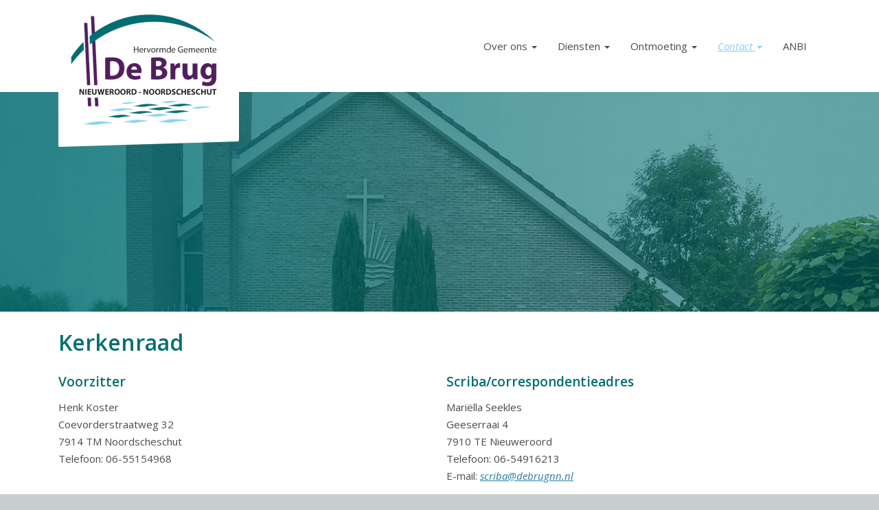

--- FILE ---
content_type: text/html; charset=UTF-8
request_url: https://www.debrugnn.nl/contact/kerkenraad
body_size: 3433
content:

<!DOCTYPE html>
<html lang="nl">
	<head>
		<title>De Brug - Kerkenraad</title>

		<base href="https://www.debrugnn.nl/">

		<meta http-equiv="Content-Type" content="text/html; charset=utf-8" />
		<meta http-equiv="X-UA-Compatible" content="IE=edge">
		<meta name="viewport" content="width=device-width, initial-scale=1, shrink-to-fit=no">
		<meta name="description" content="Contactgegevens van de kerkenraad van de Hervormde Gemeente "De Brug" Nieuweroord - Noordscheschut" />
		<meta name="keywords" content="" />
		<meta name="robots" content="index, follow" />

		<!--facebook open graph -->
		<meta property="og:url" content="https://www.debrugnn.nl/contact/kerkenraad">
		<meta property="og:site_name" content="Hervormde Gemeente "De Brug"">
		<meta property="og:title" content="De Brug - Kerkenraad">
		<meta property="og:description" content="Contactgegevens van de kerkenraad van de Hervormde Gemeente "De Brug" Nieuweroord - Noordscheschut">
		<meta property="og:type" content="article">
		<meta property="og:image" content="https://www.debrugnn.nl/assets/uploads/hknn_nl/standaarden/cover-image.png">
		<meta property="fb:app_id" content=""/>
		<!--//end facebook open graph -->

		<!--twitter cards-->
		<meta name="twitter:card" content="summary">
		<meta name="twitter:title" content="De Brug - Kerkenraad">
		<meta name="twitter:description" content="Contactgegevens van de kerkenraad van de Hervormde Gemeente "De Brug" Nieuweroord - Noordscheschut">
		<meta name="twitter:image:src" content="https://www.debrugnn.nl/assets/uploads/hknn_nl/standaarden/cover-image.png">
		<meta name="twitter:domain" content="https://www.debrugnn.nl/">
		<meta name="twitter:site" content="">
		<!--//twitter cards-->

	  	<!--webmaster tools verification ids  -->
		<meta name="google-site-verification" content="" />
	  	<meta name="msvalidate.01" content="">

		

		<link rel="icon" href="https://www.debrugnn.nl/assets/themes/hknn_nl/img/favicon.ico" type="image/x-icon" />
		<link rel="shortcut icon" href="https://www.debrugnn.nl/assets/themes/hknn_nl/img/favicon.ico" type="image/x-icon" />
		<link rel="stylesheet" type="text/css" href="https://www.debrugnn.nl/assets/themes/hknn_nl/css/bootstrap.css" media="all" />
		<link rel="canonical" href="https://www.debrugnn.nl/contact/kerkenraad">

		
		<script type="text/javascript" src="https://www.debrugnn.nl/assets/themes/hknn_nl/js/min/scripts-min.js"></script>
		<script type="text/javascript" src="https://www.debrugnn.nl/ga.js"></script>
		<link rel="stylesheet" type="text/css" href="http://www.debrugnn.nl/custom.css" media="all" />
		

<!--[if lt IE 9]>
		<script type="text/javascript" src="https://www.debrugnn.nl/assets/themes/base/internet-explorer/js/es5-shim.min.js"></script>
		<script type="text/javascript" src="https://www.debrugnn.nl/assets/themes/base/internet-explorer/js/html5shiv.min.js"></script>
		<script type="text/javascript" src="https://www.debrugnn.nl/assets/themes/base/internet-explorer/js/respond.min.js"></script>
		<![endif]-->
	</head>
	<body>
	
	<div id="fb-root"></div>
<!-- Wrapper open (Resource: Home TV: header-content) -->
<div class="wrapper">
  <!-- Header -->
  <div class="header">
  <div class="container no-gutter-top no-gutter-bottom">


    <div class="col-lg-3 logo no-gutter">
    <!-- Logo -->
      <a href="/" title="Ga naar de homepagina">
        <img src="/assets/themes/hknn_nl/img/logo.png" alt="Hervormde Gemeente "De Brug"">
      </a>

</div>

<div class="col-lg-9">
<!-- Features -->
		
	

        <!-- Navigation -->
		<div class="navigation">
		    <div class="container">
				<nav class="navbar navbar-default">
			        <div class="navbar-header">
			        	<a class="navbar-brand" href="tel:" ><i class="fa fa-phone fa-lg"></i> </a>
			            <button type="button" class="navbar-toggle collapsed" data-toggle="collapse" data-target="#bs-example-navbar-collapse-1">
			                <span class="sr-only">
			                    Toggle navigation
			                </span>
			                <span class="icon-bar"></span>
			                <span class="icon-bar"></span>
			                <span class="icon-bar"></span>
			            </button>
			        </div>
			        <div class="collapse navbar-collapse" id="bs-example-navbar-collapse-1">
			            <ul class="nav navbar-nav">
							<li class="dropdown nav-item first  " >
    <a href="https://www.debrugnn.nl/over-ons" class="dropdown-toggle" data-toggle="dropdown" role="button" aria-expanded="false" title="Over Hervormde Gemeente "De Brug"">
        Over ons <span class="caret"></span>
    </a>
	<ul class="dropdown-menu" role="menu">
	<li class="nav-item first  " >
    <a href="https://www.debrugnn.nl/over-ons/historie" title="De Brug - Historie">
        Historie
    </a>
</li><li class="nav-item  " >
    <a href="https://www.debrugnn.nl/over-ons/identiteit" title="De Brug - Identiteit">
        Identiteit
    </a>
</li><li class="nav-item  " >
    <a href="https://www.debrugnn.nl/over-ons/kerkblad" title="De Brug - Kerkblad 'Over de Brug'">
        Kerkblad
    </a>
</li><li class="nav-item  " >
    <a href="https://www.debrugnn.nl/over-ons/organisatie" title="De Brug - Organisatie">
        Organisatie
    </a>
</li><li class="nav-item  " >
    <a href="https://www.debrugnn.nl/over-ons/beleidsplan" title="De Brug - Beleidsplan">
        Beleidsplan
    </a>
</li><li class="nav-item  " >
    <a href="https://www.debrugnn.nl/over-ons/sponsorkinderen" title="De Brug - Sponsorkinderen">
        Sponsorkinderen
    </a>
</li><li class="nav-item last  " >
    <a href="https://www.debrugnn.nl/over-ons/veel-gestelde-vragen" title="De Bron - Veel gestelde vragen">
        Veel gestelde vragen
    </a>
</li>
</ul>
</li><li class="dropdown nav-item  " >
    <a href="https://www.debrugnn.nl/diensten" class="dropdown-toggle" data-toggle="dropdown" role="button" aria-expanded="false" title="De Brug - Diensten ">
        Diensten <span class="caret"></span>
    </a>
	<ul class="dropdown-menu" role="menu">
	<li class="nav-item first  " >
    <a href="https://www.debrugnn.nl/diensten/diensten-kijken" title="De Brug - Kerk-TV">
        Kerk-TV
    </a>
</li><li class="nav-item  " >
    <a href="https://www.debrugnn.nl/diensten/agenda-items-diensten" title="De Brug - Overzicht diensten">
        Overzicht diensten
    </a>
</li><li class="nav-item last  " >
    <a href="https://www.debrugnn.nl/diensten/soorten-diensten" title="De Brug - Soorten diensten">
        Soorten diensten
    </a>
</li>
</ul>
</li><li class="dropdown nav-item  " >
    <a href="https://www.debrugnn.nl/ontmoeting" class="dropdown-toggle" data-toggle="dropdown" role="button" aria-expanded="false" title="Ontmoeting">
        Ontmoeting <span class="caret"></span>
    </a>
	<ul class="dropdown-menu" role="menu">
	<li class="nav-item first  " >
    <a href="https://www.debrugnn.nl/ontmoeting/catechese" title="De Brug - Catechese">
        Catechese
    </a>
</li><li class="nav-item  " >
    <a href="https://www.debrugnn.nl/ontmoeting/gebedskringen" title="De Brug - Gebedskringen">
        Gebedskringen
    </a>
</li><li class="nav-item  " >
    <a href="https://www.debrugnn.nl/ontmoeting/gemeente-groei-groepen" title="De Brug - Gemeente Groei Groepen">
        Gemeente Groei Groepen
    </a>
</li><li class="nav-item  " >
    <a href="https://www.debrugnn.nl/ontmoeting/jeugdwerk" title="De Brug - Jeugdwerk">
        Jeugdwerk
    </a>
</li><li class="nav-item  " >
    <a href="https://www.debrugnn.nl/ontmoeting/verenigingen" title="De Brug - Verenigingen">
        Verenigingen
    </a>
</li><li class="nav-item last  " >
    <a href="https://www.debrugnn.nl/ontmoeting/zondagsschool" title="De Brug - Zondagsschool">
        Zondagsschool
    </a>
</li>
</ul>
</li><li class="dropdown nav-item active  " >
    <a href="https://www.debrugnn.nl/contact" class="dropdown-toggle" data-toggle="dropdown" role="button" aria-expanded="false" title="">
        Contact <span class="caret"></span>
    </a>
	<ul class="dropdown-menu" role="menu">
	<li class="nav-item first  " >
    <a href="https://www.debrugnn.nl/contact/contactgegevens-kerkblad" title="De Brug - Contactgegevens Kerkblad">
        Kerkblad
    </a>
</li><li class="nav-item active  " >
    <a href="https://www.debrugnn.nl/contact/kerkenraad" title="De Brug - Kerkenraad">
        Kerkenraad
    </a>
</li><li class="nav-item  " >
    <a href="https://www.debrugnn.nl/contact/kerkgebouwen" title="De Bron - Kerkgebouwen">
        Kerkgebouwen
    </a>
</li><li class="nav-item  " >
    <a href="https://www.debrugnn.nl/contact/ledenadministratie" title="De Brug - Ledenadministratie">
        Ledenadministratie
    </a>
</li><li class="nav-item  " >
    <a href="https://www.debrugnn.nl/contact/pastoraat" title="De Brug - Predikanten">
        Predikanten
    </a>
</li><li class="nav-item  " >
    <a href="https://www.debrugnn.nl/contact/preekvoorziener" title="De Brug - Preekvoorziener">
        Preekvoorziener
    </a>
</li><li class="nav-item  " >
    <a href="https://www.debrugnn.nl/contact/rekeninggegevens" title="De Brug - Rekeninggegevens">
        Rekeninggegevens
    </a>
</li><li class="nav-item last  " >
    <a href="https://www.debrugnn.nl/contact/webmaster" title="De Brug - Webmaster">
        Webmaster
    </a>
</li>
</ul>
</li><li class="nav-item last ">
    <a href="https://www.debrugnn.nl/anbi" title="De Brug - ANBI" >
        ANBI
    </a>
</li>
			            </ul>
			        </div>
				</nav>
			</div>
		</div>

</div>
  </div>
    <!-- Spotlight -->
<div class="spotlight">
	<div class="container">
		<div class="image">
			<img src="/assets/pthumb-cache/hknn_nl/IMG_8426%20groen.e2cfcb59.jpg" width="1200" height="300" class="img-responsive" alt="">
		</div>
	</div>
</div>
  </div>
  <!-- Wrapper sluit: (Resource: Home. Content area) -->
<!-- Content -->
		<div class="main">
			<!-- Container: <chunk:content-head-sub-navigation-false></*conten:homepagina> -->
<div class="container">

			<div class="content">
				
<h1>Kerkenraad</h1>
<div class="text">
	<div class="row">
    <div class="col-xs-12 col-sm-6">
        <h3>Voorzitter</h3>
        <p>Henk Koster<br>Coevorderstraatweg 32<br>7914 TM Noordscheschut<br>Telefoon: 06-55154968<br><br></p>
    </div>
    <div class="col-xs-12 col-sm-6">
        <h3>Scriba/correspondentieadres</h3>
        <p>Mariëlla Seekles<br>Geeserraai 4<br>7910 TE Nieuweroord<br>Telefoon:&nbsp;06-54916213<br>E-mail:&nbsp;<a href="mailto:scriba@debrugnn.nl">scriba@debrugnn.nl</a></p>

    </div>
</div>
<div class="row">
    <div class="col-xs-12 col-sm-6">
        <h3>College van kerkrentmeesters&nbsp;</h3>
        <p>Bertal Lunenborg<br>Klem 1<br>7912 VD Nieuweroord<br>Telefoon: 06-27242908<br>E-mail: <a href="mailto:scriba@debrugnn.nl">kerkrentmeesters@debrugnn.nl</a></p>
    </div>
    <div class="col-xs-12 col-sm-6">
        <h3>College van Diakenen</h3>
        <p>Gert-Jan IJmker<br>Telefoon: 0528-341676<br>E-mail: <a href="mailto:diaconie@debrugnn.nl">diaconie@debrugnn.nl</a><em><br>Correspondentieadres:</em><br>Tramweg 7<br>7914 PR Noordscheschut<br><br></p>
    </div>
</div>
<div class="row">
    <div class="col-xs-12 col-sm-6">
        <h3>&nbsp;</h3>
    </div>
    <div class="col-xs-12 col-sm-6">
        <h3>&nbsp;</h3>
    </div>
</div>
<p class="enter">&nbsp;</p>
<p class="enter">&nbsp;</p>
	
	
</div>

				
			</div>
		</div>
<!-- Container: <chunk:content-head-sub-navigation-left></tpl:pagina> -->
	</div>
<!-- Footer -->
		<div class="footer">
			<div class="container">
				<div class="content">
					<div class="col-xs-12 col-sm-12 col-md-12 col-lg-12 add-gutter-top add-gutter-bottom">
	<div class="row add-gutter-top add-gutter-bottom">
				<h2 class="h1 col-xs-12">Hervormde Gemeente "De Brug"</h2>
		<div class="col-xs-12 col-sm-12 col-md-12 col-lg-8 no-xs-gutter no-sm-gutter no-md-gutter">
			<div class="col-xs-6 col-sm-4 col-md-4 col-lg-4 no-gutter">
				<b>Scriba/correspondentieadres</b>
				<p>
Mariëlla Seekles<br/>
Geeserraai 4<br/>
7910 TE Nieuweroord<br/>
Tel. 06-54916213<br/>
<a href="mailto:scriba@debrugnn.nl">Mail Mariëlla Seekles</a>
				</p>
			</div>
			<div class="col-xs-6 col-sm-4 col-md-4 col-lg-4 no-gutter">
				<b>Immanuëlkerk</b><br/>
				Tramweg 7<br/>
				Noordscheschut<br/>
			Tel. 0528 - 343069</br>
			<a href="https://www.google.nl/maps/place/Tramweg+7,+7914+PR+Noordscheschut/@52.7250859,6.5338034,17z/data=!3m1!4b1!4m5!3m4!1s0x47c81b1217d8ca6d:0x491ca53343bbe5ab!8m2!3d52.7250827!4d6.5359921" target="_blank">Routebeschrijving</a>
			</div>
			<div class="col-xs-6 col-sm-4 col-md-4 col-lg-4 no-gutter">
				<b>Rehobôth</b>
				<p>Middenraai 77<br/>
			Nieuweroord<br/>
				Tel. 0528 - 342925</br>
				<a href="https://www.google.nl/maps/place/Middenraai+77,+7912+TH+Nieuweroord/@52.7278708,6.5633516,17z/data=!3m1!4b1!4m5!3m4!1s0x47c81b7c5bf14de5:0x43f683ef39447d8!8m2!3d52.7278676!4d6.5655403" target="_blank">Routebeschrijving</a>
			</div>

			<div class="col-xs-6 col-sm-4 col-md-4 col-lg-4 no-gutter">
				<b>Koster Immanuëlkerk</b>
				<p>Wiska Koster<br/>
				Tel. 0528-344414 <br/>
                                Mobiel: 06-46442553 
</br>
			</div>
			<div class="col-xs-6 col-sm-4 col-md-4 col-lg-4 no-gutter">
				<b>Koster Rehobôth</b>
				<p>Klaas en Grietje Bruinenberg<br/>
				Tel. 0528 - 341762<br/>
                                 Mobiel Klaas: 06-50226761 <br/>
                                 Mobiel Grietje: 06-15092431 </p>
			</div>

<div class="col-xs-6 col-sm-4 col-md-4 col-lg-4 no-gutter">
				<b>Webredactie</b>
				<p><a href="mailto:webmaster@debrugnn.nl">Mail de webredactie</a></p>
				
			</div>
			<div class="col-xs-6 col-sm-4 col-md-4 col-lg-4 no-gutter">
				<b>Predikant</b>
				<p>Vacant<br/>
				 <br/>
                                </br>
<a href="mailto:"></a></p>
				
		</div>
			<div class="col-xs-6 col-sm-4 col-md-4 col-lg-4 no-gutter">
				<b>Bijstand in pastoraat</b>
				<p>Ds. A. (Asje) Palland <br/>
				Tel: 038-3446598 <br/>
                                Mobiel: 06-27396272</br>
<a href="mailto:a.palland@debrugnn.nl">Mail ds. A. (Asje) Palland</a>
</p>

			</div>
</div> 
			
	    <div class="col-xs-12 col-sm-12 col-md-12 col-lg-4 no-xs-gutter no-sm-gutter no-md-gutter">
<img src="/assets/themes/hknn_nl/img/debrugnn-map.jpg" class="img-thumbnail img-responsive"> <br><br>
<img width="208" src="/assets/uploads/hknn_nl/homepagina/logo_protestantse kerk.png" />
    </div>
	</div>
</div>
</div>
</div>
</div>

<!-- Copyright -->
					<div class="copyright">
						&copy; Hervormde Gemeente "De Brug". Website ontwikkeld door <a href="https://haandigital.nl/" title="Website ontwikkeld door Haan Digital" target="_blank">Haan Digital</a>. Wij gebruiken cookies om de gebruikerservaring te verbeteren. <a href="sitemap" title="Sitemap">Sitemap</a>.
					</div>
				</div>
			</div>
		</div>
	
	</body>
</html>

--- FILE ---
content_type: text/css
request_url: https://www.debrugnn.nl/assets/themes/hknn_nl/css/bootstrap.css
body_size: 54356
content:
@charset "UTF-8";
/*!
 * Bootstrap v3.3.5 (http://getbootstrap.com)
 * Copyright 2011-2015 Twitter, Inc.
 * Licensed under MIT (https://github.com/twbs/bootstrap/blob/master/LICENSE)
 */
/*! normalize.css v3.0.3 | MIT License | github.com/necolas/normalize.css */
@import "//assets.juicer.io/embed.css";
@import "../../base/owl-carousel/css/owl.carousel.css";
@import url('https://fonts.googleapis.com/css?family=Ubuntu:300,400,500,700,300italic,400italic,500italic,700italic|Open+Sans:300italic,400italic,600italic,700italic,800italic,700,300,600,800,400');
@import url(http://fonts.googleapis.com/css?family=Ubuntu:300,400,500,700,300italic,400italic,500italic,700italic|Open+Sans:300italic,400italic,600italic,700italic,800italic,700,300,600,800,400);
html {
  font-family: sans-serif;
  -ms-text-size-adjust: 100%;
  -webkit-text-size-adjust: 100%;
}
body {
  margin: 0;
}
article,
aside,
details,
figcaption,
figure,
footer,
header,
hgroup,
main,
menu,
nav,
section,
summary {
  display: block;
}
audio,
canvas,
progress,
video {
  display: inline-block;
  vertical-align: baseline;
}
audio:not([controls]) {
  display: none;
  height: 0;
}
[hidden],
template {
  display: none;
}
a {
  background-color: transparent;
}
a:active,
a:hover {
  outline: 0;
}
abbr[title] {
  border-bottom: 1px dotted;
}
b,
strong {
  font-weight: bold;
}
dfn {
  font-style: italic;
}
h1 {
  font-size: 2em;
  margin: 0.67em 0;
}
mark {
  background: #ff0;
  color: #000;
}
small {
  font-size: 80%;
}
sub,
sup {
  font-size: 75%;
  line-height: 0;
  position: relative;
  vertical-align: baseline;
}
sup {
  top: -0.5em;
}
sub {
  bottom: -0.25em;
}
img {
  border: 0;
}
svg:not(:root) {
  overflow: hidden;
}
figure {
  margin: 1em 40px;
}
hr {
  box-sizing: content-box;
  height: 0;
}
pre {
  overflow: auto;
}
code,
kbd,
pre,
samp {
  font-family: monospace, monospace;
  font-size: 1em;
}
button,
input,
optgroup,
select,
textarea {
  color: inherit;
  font: inherit;
  margin: 0;
}
button {
  overflow: visible;
}
button,
select {
  text-transform: none;
}
button,
html input[type="button"],
input[type="reset"],
input[type="submit"] {
  -webkit-appearance: button;
  cursor: pointer;
}
button[disabled],
html input[disabled] {
  cursor: default;
}
button::-moz-focus-inner,
input::-moz-focus-inner {
  border: 0;
  padding: 0;
}
input {
  line-height: normal;
}
input[type="checkbox"],
input[type="radio"] {
  box-sizing: border-box;
  padding: 0;
}
input[type="number"]::-webkit-inner-spin-button,
input[type="number"]::-webkit-outer-spin-button {
  height: auto;
}
input[type="search"] {
  -webkit-appearance: textfield;
  box-sizing: content-box;
}
input[type="search"]::-webkit-search-cancel-button,
input[type="search"]::-webkit-search-decoration {
  -webkit-appearance: none;
}
fieldset {
  border: 1px solid #c0c0c0;
  margin: 0 2px;
  padding: 0.35em 0.625em 0.75em;
}
legend {
  border: 0;
  padding: 0;
}
textarea {
  overflow: auto;
}
optgroup {
  font-weight: bold;
}
table {
  border-collapse: collapse;
  border-spacing: 0;
}
td,
th {
  padding: 0;
}
/*! Source: https://github.com/h5bp/html5-boilerplate/blob/master/src/css/main.css */
@media print {
  *,
  *:before,
  *:after {
    background: transparent !important;
    color: #000 !important;
    box-shadow: none !important;
    text-shadow: none !important;
  }
  a,
  a:visited {
    text-decoration: underline;
  }
  a[href]:after {
    content: " (" attr(href) ")";
  }
  abbr[title]:after {
    content: " (" attr(title) ")";
  }
  a[href^="#"]:after,
  a[href^="javascript:"]:after {
    content: "";
  }
  pre,
  blockquote {
    border: 1px solid #999;
    page-break-inside: avoid;
  }
  thead {
    display: table-header-group;
  }
  tr,
  img {
    page-break-inside: avoid;
  }
  img {
    max-width: 100% !important;
  }
  p,
  h2,
  h3 {
    orphans: 3;
    widows: 3;
  }
  h2,
  h3 {
    page-break-after: avoid;
  }
  .navbar {
    display: none;
  }
  .btn > .caret,
  .dropup > .btn > .caret {
    border-top-color: #000 !important;
  }
  .label {
    border: 1px solid #000;
  }
  .table {
    border-collapse: collapse !important;
  }
  .table td,
  .table th {
    background-color: #fff !important;
  }
  .table-bordered th,
  .table-bordered td {
    border: 1px solid #ddd !important;
  }
}
@font-face {
  font-family: 'Glyphicons Halflings';
  src: url('../fonts/glyphicons-halflings-regular.eot');
  src: url('../fonts/glyphicons-halflings-regular.eot?#iefix') format('embedded-opentype'), url('../fonts/glyphicons-halflings-regular.woff2') format('woff2'), url('../fonts/glyphicons-halflings-regular.woff') format('woff'), url('../fonts/glyphicons-halflings-regular.ttf') format('truetype'), url('../fonts/glyphicons-halflings-regular.svg#glyphicons_halflingsregular') format('svg');
}
.glyphicon {
  position: relative;
  top: 1px;
  display: inline-block;
  font-family: 'Glyphicons Halflings';
  font-style: normal;
  font-weight: normal;
  line-height: 1;
  -webkit-font-smoothing: antialiased;
  -moz-osx-font-smoothing: grayscale;
}
.glyphicon-asterisk:before {
  content: "\2a";
}
.glyphicon-plus:before {
  content: "\2b";
}
.glyphicon-euro:before,
.glyphicon-eur:before {
  content: "\20ac";
}
.glyphicon-minus:before {
  content: "\2212";
}
.glyphicon-cloud:before {
  content: "\2601";
}
.glyphicon-envelope:before {
  content: "\2709";
}
.glyphicon-pencil:before {
  content: "\270f";
}
.glyphicon-glass:before {
  content: "\e001";
}
.glyphicon-music:before {
  content: "\e002";
}
.glyphicon-search:before {
  content: "\e003";
}
.glyphicon-heart:before {
  content: "\e005";
}
.glyphicon-star:before {
  content: "\e006";
}
.glyphicon-star-empty:before {
  content: "\e007";
}
.glyphicon-user:before {
  content: "\e008";
}
.glyphicon-film:before {
  content: "\e009";
}
.glyphicon-th-large:before {
  content: "\e010";
}
.glyphicon-th:before {
  content: "\e011";
}
.glyphicon-th-list:before {
  content: "\e012";
}
.glyphicon-ok:before {
  content: "\e013";
}
.glyphicon-remove:before {
  content: "\e014";
}
.glyphicon-zoom-in:before {
  content: "\e015";
}
.glyphicon-zoom-out:before {
  content: "\e016";
}
.glyphicon-off:before {
  content: "\e017";
}
.glyphicon-signal:before {
  content: "\e018";
}
.glyphicon-cog:before {
  content: "\e019";
}
.glyphicon-trash:before {
  content: "\e020";
}
.glyphicon-home:before {
  content: "\e021";
}
.glyphicon-file:before {
  content: "\e022";
}
.glyphicon-time:before {
  content: "\e023";
}
.glyphicon-road:before {
  content: "\e024";
}
.glyphicon-download-alt:before {
  content: "\e025";
}
.glyphicon-download:before {
  content: "\e026";
}
.glyphicon-upload:before {
  content: "\e027";
}
.glyphicon-inbox:before {
  content: "\e028";
}
.glyphicon-play-circle:before {
  content: "\e029";
}
.glyphicon-repeat:before {
  content: "\e030";
}
.glyphicon-refresh:before {
  content: "\e031";
}
.glyphicon-list-alt:before {
  content: "\e032";
}
.glyphicon-lock:before {
  content: "\e033";
}
.glyphicon-flag:before {
  content: "\e034";
}
.glyphicon-headphones:before {
  content: "\e035";
}
.glyphicon-volume-off:before {
  content: "\e036";
}
.glyphicon-volume-down:before {
  content: "\e037";
}
.glyphicon-volume-up:before {
  content: "\e038";
}
.glyphicon-qrcode:before {
  content: "\e039";
}
.glyphicon-barcode:before {
  content: "\e040";
}
.glyphicon-tag:before {
  content: "\e041";
}
.glyphicon-tags:before {
  content: "\e042";
}
.glyphicon-book:before {
  content: "\e043";
}
.glyphicon-bookmark:before {
  content: "\e044";
}
.glyphicon-print:before {
  content: "\e045";
}
.glyphicon-camera:before {
  content: "\e046";
}
.glyphicon-font:before {
  content: "\e047";
}
.glyphicon-bold:before {
  content: "\e048";
}
.glyphicon-italic:before {
  content: "\e049";
}
.glyphicon-text-height:before {
  content: "\e050";
}
.glyphicon-text-width:before {
  content: "\e051";
}
.glyphicon-align-left:before {
  content: "\e052";
}
.glyphicon-align-center:before {
  content: "\e053";
}
.glyphicon-align-right:before {
  content: "\e054";
}
.glyphicon-align-justify:before {
  content: "\e055";
}
.glyphicon-list:before {
  content: "\e056";
}
.glyphicon-indent-left:before {
  content: "\e057";
}
.glyphicon-indent-right:before {
  content: "\e058";
}
.glyphicon-facetime-video:before {
  content: "\e059";
}
.glyphicon-picture:before {
  content: "\e060";
}
.glyphicon-map-marker:before {
  content: "\e062";
}
.glyphicon-adjust:before {
  content: "\e063";
}
.glyphicon-tint:before {
  content: "\e064";
}
.glyphicon-edit:before {
  content: "\e065";
}
.glyphicon-share:before {
  content: "\e066";
}
.glyphicon-check:before {
  content: "\e067";
}
.glyphicon-move:before {
  content: "\e068";
}
.glyphicon-step-backward:before {
  content: "\e069";
}
.glyphicon-fast-backward:before {
  content: "\e070";
}
.glyphicon-backward:before {
  content: "\e071";
}
.glyphicon-play:before {
  content: "\e072";
}
.glyphicon-pause:before {
  content: "\e073";
}
.glyphicon-stop:before {
  content: "\e074";
}
.glyphicon-forward:before {
  content: "\e075";
}
.glyphicon-fast-forward:before {
  content: "\e076";
}
.glyphicon-step-forward:before {
  content: "\e077";
}
.glyphicon-eject:before {
  content: "\e078";
}
.glyphicon-chevron-left:before {
  content: "\e079";
}
.glyphicon-chevron-right:before {
  content: "\e080";
}
.glyphicon-plus-sign:before {
  content: "\e081";
}
.glyphicon-minus-sign:before {
  content: "\e082";
}
.glyphicon-remove-sign:before {
  content: "\e083";
}
.glyphicon-ok-sign:before {
  content: "\e084";
}
.glyphicon-question-sign:before {
  content: "\e085";
}
.glyphicon-info-sign:before {
  content: "\e086";
}
.glyphicon-screenshot:before {
  content: "\e087";
}
.glyphicon-remove-circle:before {
  content: "\e088";
}
.glyphicon-ok-circle:before {
  content: "\e089";
}
.glyphicon-ban-circle:before {
  content: "\e090";
}
.glyphicon-arrow-left:before {
  content: "\e091";
}
.glyphicon-arrow-right:before {
  content: "\e092";
}
.glyphicon-arrow-up:before {
  content: "\e093";
}
.glyphicon-arrow-down:before {
  content: "\e094";
}
.glyphicon-share-alt:before {
  content: "\e095";
}
.glyphicon-resize-full:before {
  content: "\e096";
}
.glyphicon-resize-small:before {
  content: "\e097";
}
.glyphicon-exclamation-sign:before {
  content: "\e101";
}
.glyphicon-gift:before {
  content: "\e102";
}
.glyphicon-leaf:before {
  content: "\e103";
}
.glyphicon-fire:before {
  content: "\e104";
}
.glyphicon-eye-open:before {
  content: "\e105";
}
.glyphicon-eye-close:before {
  content: "\e106";
}
.glyphicon-warning-sign:before {
  content: "\e107";
}
.glyphicon-plane:before {
  content: "\e108";
}
.glyphicon-calendar:before {
  content: "\e109";
}
.glyphicon-random:before {
  content: "\e110";
}
.glyphicon-comment:before {
  content: "\e111";
}
.glyphicon-magnet:before {
  content: "\e112";
}
.glyphicon-chevron-up:before {
  content: "\e113";
}
.glyphicon-chevron-down:before {
  content: "\e114";
}
.glyphicon-retweet:before {
  content: "\e115";
}
.glyphicon-shopping-cart:before {
  content: "\e116";
}
.glyphicon-folder-close:before {
  content: "\e117";
}
.glyphicon-folder-open:before {
  content: "\e118";
}
.glyphicon-resize-vertical:before {
  content: "\e119";
}
.glyphicon-resize-horizontal:before {
  content: "\e120";
}
.glyphicon-hdd:before {
  content: "\e121";
}
.glyphicon-bullhorn:before {
  content: "\e122";
}
.glyphicon-bell:before {
  content: "\e123";
}
.glyphicon-certificate:before {
  content: "\e124";
}
.glyphicon-thumbs-up:before {
  content: "\e125";
}
.glyphicon-thumbs-down:before {
  content: "\e126";
}
.glyphicon-hand-right:before {
  content: "\e127";
}
.glyphicon-hand-left:before {
  content: "\e128";
}
.glyphicon-hand-up:before {
  content: "\e129";
}
.glyphicon-hand-down:before {
  content: "\e130";
}
.glyphicon-circle-arrow-right:before {
  content: "\e131";
}
.glyphicon-circle-arrow-left:before {
  content: "\e132";
}
.glyphicon-circle-arrow-up:before {
  content: "\e133";
}
.glyphicon-circle-arrow-down:before {
  content: "\e134";
}
.glyphicon-globe:before {
  content: "\e135";
}
.glyphicon-wrench:before {
  content: "\e136";
}
.glyphicon-tasks:before {
  content: "\e137";
}
.glyphicon-filter:before {
  content: "\e138";
}
.glyphicon-briefcase:before {
  content: "\e139";
}
.glyphicon-fullscreen:before {
  content: "\e140";
}
.glyphicon-dashboard:before {
  content: "\e141";
}
.glyphicon-paperclip:before {
  content: "\e142";
}
.glyphicon-heart-empty:before {
  content: "\e143";
}
.glyphicon-link:before {
  content: "\e144";
}
.glyphicon-phone:before {
  content: "\e145";
}
.glyphicon-pushpin:before {
  content: "\e146";
}
.glyphicon-usd:before {
  content: "\e148";
}
.glyphicon-gbp:before {
  content: "\e149";
}
.glyphicon-sort:before {
  content: "\e150";
}
.glyphicon-sort-by-alphabet:before {
  content: "\e151";
}
.glyphicon-sort-by-alphabet-alt:before {
  content: "\e152";
}
.glyphicon-sort-by-order:before {
  content: "\e153";
}
.glyphicon-sort-by-order-alt:before {
  content: "\e154";
}
.glyphicon-sort-by-attributes:before {
  content: "\e155";
}
.glyphicon-sort-by-attributes-alt:before {
  content: "\e156";
}
.glyphicon-unchecked:before {
  content: "\e157";
}
.glyphicon-expand:before {
  content: "\e158";
}
.glyphicon-collapse-down:before {
  content: "\e159";
}
.glyphicon-collapse-up:before {
  content: "\e160";
}
.glyphicon-log-in:before {
  content: "\e161";
}
.glyphicon-flash:before {
  content: "\e162";
}
.glyphicon-log-out:before {
  content: "\e163";
}
.glyphicon-new-window:before {
  content: "\e164";
}
.glyphicon-record:before {
  content: "\e165";
}
.glyphicon-save:before {
  content: "\e166";
}
.glyphicon-open:before {
  content: "\e167";
}
.glyphicon-saved:before {
  content: "\e168";
}
.glyphicon-import:before {
  content: "\e169";
}
.glyphicon-export:before {
  content: "\e170";
}
.glyphicon-send:before {
  content: "\e171";
}
.glyphicon-floppy-disk:before {
  content: "\e172";
}
.glyphicon-floppy-saved:before {
  content: "\e173";
}
.glyphicon-floppy-remove:before {
  content: "\e174";
}
.glyphicon-floppy-save:before {
  content: "\e175";
}
.glyphicon-floppy-open:before {
  content: "\e176";
}
.glyphicon-credit-card:before {
  content: "\e177";
}
.glyphicon-transfer:before {
  content: "\e178";
}
.glyphicon-cutlery:before {
  content: "\e179";
}
.glyphicon-header:before {
  content: "\e180";
}
.glyphicon-compressed:before {
  content: "\e181";
}
.glyphicon-earphone:before {
  content: "\e182";
}
.glyphicon-phone-alt:before {
  content: "\e183";
}
.glyphicon-tower:before {
  content: "\e184";
}
.glyphicon-stats:before {
  content: "\e185";
}
.glyphicon-sd-video:before {
  content: "\e186";
}
.glyphicon-hd-video:before {
  content: "\e187";
}
.glyphicon-subtitles:before {
  content: "\e188";
}
.glyphicon-sound-stereo:before {
  content: "\e189";
}
.glyphicon-sound-dolby:before {
  content: "\e190";
}
.glyphicon-sound-5-1:before {
  content: "\e191";
}
.glyphicon-sound-6-1:before {
  content: "\e192";
}
.glyphicon-sound-7-1:before {
  content: "\e193";
}
.glyphicon-copyright-mark:before {
  content: "\e194";
}
.glyphicon-registration-mark:before {
  content: "\e195";
}
.glyphicon-cloud-download:before {
  content: "\e197";
}
.glyphicon-cloud-upload:before {
  content: "\e198";
}
.glyphicon-tree-conifer:before {
  content: "\e199";
}
.glyphicon-tree-deciduous:before {
  content: "\e200";
}
.glyphicon-cd:before {
  content: "\e201";
}
.glyphicon-save-file:before {
  content: "\e202";
}
.glyphicon-open-file:before {
  content: "\e203";
}
.glyphicon-level-up:before {
  content: "\e204";
}
.glyphicon-copy:before {
  content: "\e205";
}
.glyphicon-paste:before {
  content: "\e206";
}
.glyphicon-alert:before {
  content: "\e209";
}
.glyphicon-equalizer:before {
  content: "\e210";
}
.glyphicon-king:before {
  content: "\e211";
}
.glyphicon-queen:before {
  content: "\e212";
}
.glyphicon-pawn:before {
  content: "\e213";
}
.glyphicon-bishop:before {
  content: "\e214";
}
.glyphicon-knight:before {
  content: "\e215";
}
.glyphicon-baby-formula:before {
  content: "\e216";
}
.glyphicon-tent:before {
  content: "\26fa";
}
.glyphicon-blackboard:before {
  content: "\e218";
}
.glyphicon-bed:before {
  content: "\e219";
}
.glyphicon-apple:before {
  content: "\f8ff";
}
.glyphicon-erase:before {
  content: "\e221";
}
.glyphicon-hourglass:before {
  content: "\231b";
}
.glyphicon-lamp:before {
  content: "\e223";
}
.glyphicon-duplicate:before {
  content: "\e224";
}
.glyphicon-piggy-bank:before {
  content: "\e225";
}
.glyphicon-scissors:before {
  content: "\e226";
}
.glyphicon-bitcoin:before {
  content: "\e227";
}
.glyphicon-btc:before {
  content: "\e227";
}
.glyphicon-xbt:before {
  content: "\e227";
}
.glyphicon-yen:before {
  content: "\00a5";
}
.glyphicon-jpy:before {
  content: "\00a5";
}
.glyphicon-ruble:before {
  content: "\20bd";
}
.glyphicon-rub:before {
  content: "\20bd";
}
.glyphicon-scale:before {
  content: "\e230";
}
.glyphicon-ice-lolly:before {
  content: "\e231";
}
.glyphicon-ice-lolly-tasted:before {
  content: "\e232";
}
.glyphicon-education:before {
  content: "\e233";
}
.glyphicon-option-horizontal:before {
  content: "\e234";
}
.glyphicon-option-vertical:before {
  content: "\e235";
}
.glyphicon-menu-hamburger:before {
  content: "\e236";
}
.glyphicon-modal-window:before {
  content: "\e237";
}
.glyphicon-oil:before {
  content: "\e238";
}
.glyphicon-grain:before {
  content: "\e239";
}
.glyphicon-sunglasses:before {
  content: "\e240";
}
.glyphicon-text-size:before {
  content: "\e241";
}
.glyphicon-text-color:before {
  content: "\e242";
}
.glyphicon-text-background:before {
  content: "\e243";
}
.glyphicon-object-align-top:before {
  content: "\e244";
}
.glyphicon-object-align-bottom:before {
  content: "\e245";
}
.glyphicon-object-align-horizontal:before {
  content: "\e246";
}
.glyphicon-object-align-left:before {
  content: "\e247";
}
.glyphicon-object-align-vertical:before {
  content: "\e248";
}
.glyphicon-object-align-right:before {
  content: "\e249";
}
.glyphicon-triangle-right:before {
  content: "\e250";
}
.glyphicon-triangle-left:before {
  content: "\e251";
}
.glyphicon-triangle-bottom:before {
  content: "\e252";
}
.glyphicon-triangle-top:before {
  content: "\e253";
}
.glyphicon-console:before {
  content: "\e254";
}
.glyphicon-superscript:before {
  content: "\e255";
}
.glyphicon-subscript:before {
  content: "\e256";
}
.glyphicon-menu-left:before {
  content: "\e257";
}
.glyphicon-menu-right:before {
  content: "\e258";
}
.glyphicon-menu-down:before {
  content: "\e259";
}
.glyphicon-menu-up:before {
  content: "\e260";
}
* {
  -webkit-box-sizing: border-box;
  -moz-box-sizing: border-box;
  box-sizing: border-box;
}
*:before,
*:after {
  -webkit-box-sizing: border-box;
  -moz-box-sizing: border-box;
  box-sizing: border-box;
}
html {
  font-size: 10px;
  -webkit-tap-highlight-color: rgba(0, 0, 0, 0);
}
body {
  font-family: "Open Sans", "Helvetica Neue", Helvetica, Arial, Sans-serif;
  font-size: 15px;
  line-height: 1.7;
  color: #4A4A4A;
  background-color: #ffffff;
}
input,
button,
select,
textarea {
  font-family: inherit;
  font-size: inherit;
  line-height: inherit;
}
a {
  color: #2778a9;
  text-decoration: none;
}
a:hover,
a:focus {
  color: #194c6b;
  text-decoration: underline;
}
a:focus {
  outline: thin dotted;
  outline: 5px auto -webkit-focus-ring-color;
  outline-offset: -2px;
}
figure {
  margin: 0;
}
img {
  vertical-align: middle;
}
.img-responsive,
.thumbnail > img,
.thumbnail a > img,
.carousel-inner > .item > img,
.carousel-inner > .item > a > img {
  display: block;
  max-width: 100%;
  height: auto;
  width: 100%;
}
.img-rounded {
  border-radius: 3px;
}
.img-thumbnail {
  padding: 4px;
  line-height: 1.7;
  background-color: #ffffff;
  border: 1px solid #ddd;
  border-radius: 3px;
  -webkit-transition: all 0.2s ease-in-out;
  -o-transition: all 0.2s ease-in-out;
  transition: all 0.2s ease-in-out;
  display: inline-block;
  max-width: 100%;
  height: auto;
}
.img-circle {
  border-radius: 50%;
}
hr {
  margin-top: 25px;
  margin-bottom: 25px;
  border: 0;
  border-top: 1px solid #b7bfbf;
}
.sr-only {
  position: absolute;
  width: 1px;
  height: 1px;
  margin: -1px;
  padding: 0;
  overflow: hidden;
  clip: rect(0, 0, 0, 0);
  border: 0;
}
.sr-only-focusable:active,
.sr-only-focusable:focus {
  position: static;
  width: auto;
  height: auto;
  margin: 0;
  overflow: visible;
  clip: auto;
}
[role="button"] {
  cursor: pointer;
}
h1,
h2,
h3,
h4,
h5,
h6,
.h1,
.h2,
.h3,
.h4,
.h5,
.h6 {
  font-family: inherit;
  font-weight: 500;
  line-height: 1.1;
  color: inherit;
}
h1 small,
h2 small,
h3 small,
h4 small,
h5 small,
h6 small,
.h1 small,
.h2 small,
.h3 small,
.h4 small,
.h5 small,
.h6 small,
h1 .small,
h2 .small,
h3 .small,
h4 .small,
h5 .small,
h6 .small,
.h1 .small,
.h2 .small,
.h3 .small,
.h4 .small,
.h5 .small,
.h6 .small {
  font-weight: normal;
  line-height: 1;
  color: #9B9B9B;
}
h1,
.h1,
h2,
.h2,
h3,
.h3 {
  margin-top: 25px;
  margin-bottom: 12.5px;
}
h1 small,
.h1 small,
h2 small,
.h2 small,
h3 small,
.h3 small,
h1 .small,
.h1 .small,
h2 .small,
.h2 .small,
h3 .small,
.h3 .small {
  font-size: 65%;
}
h4,
.h4,
h5,
.h5,
h6,
.h6 {
  margin-top: 12.5px;
  margin-bottom: 12.5px;
}
h4 small,
.h4 small,
h5 small,
.h5 small,
h6 small,
.h6 small,
h4 .small,
.h4 .small,
h5 .small,
.h5 .small,
h6 .small,
.h6 .small {
  font-size: 75%;
}
h1,
.h1 {
  font-size: 32px;
}
h2,
.h2 {
  font-size: 32px;
}
h3,
.h3 {
  font-size: 19px;
}
h4,
.h4 {
  font-size: 17px;
}
h5,
.h5 {
  font-size: 17px;
}
h6,
.h6 {
  font-size: 17px;
}
@media only screen and (min-width: 992px) and (max-width: 1199px) {
  h1,
  .h1 {
    font-size: 32px;
  }
  h2,
  .h2 {
    font-size: 32px;
  }
  h3,
  .h3 {
    font-size: 19px;
  }
  h4,
  .h4 {
    font-size: 17px;
  }
  h5,
  .h5 {
    font-size: 17px;
  }
  h6,
  .h6 {
    font-size: 17px;
  }
}
@media only screen and (min-width: 768px) and (max-width: 991px) {
  h1,
  .h1 {
    font-size: 32px;
  }
  h2,
  .h2 {
    font-size: 32px;
  }
  h3,
  .h3 {
    font-size: 19px;
  }
  h4,
  .h4 {
    font-size: 17px;
  }
  h5,
  .h5 {
    font-size: 17px;
  }
  h6,
  .h6 {
    font-size: 17px;
  }
}
@media only screen and (min-width: 0px) and (max-width: 767px) {
  h1,
  .h1 {
    font-size: 32px;
  }
  h2,
  .h2 {
    font-size: 32px;
  }
  h3,
  .h3 {
    font-size: 19px;
  }
  h4,
  .h4 {
    font-size: 17px;
  }
  h5,
  .h5 {
    font-size: 17px;
  }
  h6,
  .h6 {
    font-size: 17px;
  }
}
p {
  margin: 0 0 12.5px;
}
.lead {
  margin-bottom: 25px;
  font-size: 17px;
  font-weight: 300;
  line-height: 1.4;
}
@media (min-width: 768px) {
  .lead {
    font-size: 22.5px;
  }
}
small,
.small {
  font-size: 86%;
}
mark,
.mark {
  background-color: #fcf8e3;
  padding: .2em;
}
.text-left {
  text-align: left;
}
.text-right {
  text-align: right;
}
.text-center {
  text-align: center;
}
.text-justify {
  text-align: justify;
}
.text-nowrap {
  white-space: nowrap;
}
.text-lowercase {
  text-transform: lowercase;
}
.text-uppercase {
  text-transform: uppercase;
}
.text-capitalize {
  text-transform: capitalize;
}
.text-muted {
  color: #9B9B9B;
}
.text-primary {
  color: transparent;
}
a.text-primary:hover,
a.text-primary:focus {
  color: rgba(0, 0, 0, 0);
}
.text-success {
  color: #3c763d;
}
a.text-success:hover,
a.text-success:focus {
  color: #2b542c;
}
.text-info {
  color: #31708f;
}
a.text-info:hover,
a.text-info:focus {
  color: #245269;
}
.text-warning {
  color: #8a6d3b;
}
a.text-warning:hover,
a.text-warning:focus {
  color: #66512c;
}
.text-danger {
  color: #a94442;
}
a.text-danger:hover,
a.text-danger:focus {
  color: #843534;
}
.bg-primary {
  color: #fff;
  background-color: transparent;
}
a.bg-primary:hover,
a.bg-primary:focus {
  background-color: rgba(0, 0, 0, 0);
}
.bg-success {
  background-color: #dff0d8;
}
a.bg-success:hover,
a.bg-success:focus {
  background-color: #c1e2b3;
}
.bg-info {
  background-color: #d9edf7;
}
a.bg-info:hover,
a.bg-info:focus {
  background-color: #afd9ee;
}
.bg-warning {
  background-color: #fcf8e3;
}
a.bg-warning:hover,
a.bg-warning:focus {
  background-color: #f7ecb5;
}
.bg-danger {
  background-color: #f2dede;
}
a.bg-danger:hover,
a.bg-danger:focus {
  background-color: #e4b9b9;
}
.page-header {
  padding-bottom: 11.5px;
  margin: 50px 0 25px;
  border-bottom: 1px solid #b7bfbf;
}
ul,
ol {
  margin-top: 0;
  margin-bottom: 12.5px;
}
ul ul,
ol ul,
ul ol,
ol ol {
  margin-bottom: 0;
}
.list-unstyled {
  padding-left: 0;
  list-style: none;
}
.list-inline {
  padding-left: 0;
  list-style: none;
  margin-left: -5px;
}
.list-inline > li {
  display: inline-block;
  padding-left: 5px;
  padding-right: 5px;
}
dl {
  margin-top: 0;
  margin-bottom: 25px;
}
dt,
dd {
  line-height: 1.7;
}
dt {
  font-weight: bold;
}
dd {
  margin-left: 0;
}
@media (min-width: 768px) {
  .dl-horizontal dt {
    float: left;
    width: 160px;
    clear: left;
    text-align: right;
    overflow: hidden;
    text-overflow: ellipsis;
    white-space: nowrap;
  }
  .dl-horizontal dd {
    margin-left: 180px;
  }
}
abbr[title],
abbr[data-original-title] {
  cursor: help;
  border-bottom: 1px dotted #9B9B9B;
}
.initialism {
  font-size: 90%;
  text-transform: uppercase;
}
blockquote {
  padding: 12.5px 25px;
  margin: 0 0 25px;
  font-size: 18.75px;
  border-left: 5px solid #b7bfbf;
}
blockquote p:last-child,
blockquote ul:last-child,
blockquote ol:last-child {
  margin-bottom: 0;
}
blockquote footer,
blockquote small,
blockquote .small {
  display: block;
  font-size: 80%;
  line-height: 1.7;
  color: #9B9B9B;
}
blockquote footer:before,
blockquote small:before,
blockquote .small:before {
  content: '\2014 \00A0';
}
.blockquote-reverse,
blockquote.pull-right {
  padding-right: 15px;
  padding-left: 0;
  border-right: 5px solid #b7bfbf;
  border-left: 0;
  text-align: right;
}
.blockquote-reverse footer:before,
blockquote.pull-right footer:before,
.blockquote-reverse small:before,
blockquote.pull-right small:before,
.blockquote-reverse .small:before,
blockquote.pull-right .small:before {
  content: '';
}
.blockquote-reverse footer:after,
blockquote.pull-right footer:after,
.blockquote-reverse small:after,
blockquote.pull-right small:after,
.blockquote-reverse .small:after,
blockquote.pull-right .small:after {
  content: '\00A0 \2014';
}
address {
  margin-bottom: 25px;
  font-style: normal;
  line-height: 1.7;
}
code,
kbd,
pre,
samp {
  font-family: Menlo, Monaco, Consolas, "Courier New", monospace;
}
code {
  padding: 2px 4px;
  font-size: 90%;
  color: #c7254e;
  background-color: #f9f2f4;
  border-radius: 3px;
}
kbd {
  padding: 2px 4px;
  font-size: 90%;
  color: #fff;
  background-color: #333;
  border-radius: 3px;
  box-shadow: inset 0 -1px 0 rgba(0, 0, 0, 0.25);
}
kbd kbd {
  padding: 0;
  font-size: 100%;
  font-weight: bold;
  box-shadow: none;
}
pre {
  display: block;
  padding: 12px;
  margin: 0 0 12.5px;
  font-size: 14px;
  line-height: 1.7;
  word-break: break-all;
  word-wrap: break-word;
  color: #5f696a;
  background-color: #f5f5f5;
  border: 1px solid #ccc;
  border-radius: 3px;
}
pre code {
  padding: 0;
  font-size: inherit;
  color: inherit;
  white-space: pre-wrap;
  background-color: transparent;
  border-radius: 0;
}
.pre-scrollable {
  max-height: 340px;
  overflow-y: scroll;
}
.container {
  margin-right: auto;
  margin-left: auto;
  padding-left: 15px;
  padding-right: 15px;
}
@media (min-width: 768px) {
  .container {
    width: 750px;
  }
}
@media (min-width: 992px) {
  .container {
    width: 970px;
  }
}
@media (min-width: 1200px) {
  .container {
    width: 1170px;
  }
}
.container-fluid {
  margin-right: auto;
  margin-left: auto;
  padding-left: 15px;
  padding-right: 15px;
}
.row {
  margin-left: -15px;
  margin-right: -15px;
}
.col-xs-1, .col-sm-1, .col-md-1, .col-lg-1, .col-xs-2, .col-sm-2, .col-md-2, .col-lg-2, .col-xs-3, .col-sm-3, .col-md-3, .col-lg-3, .col-xs-4, .col-sm-4, .col-md-4, .col-lg-4, .col-xs-5, .col-sm-5, .col-md-5, .col-lg-5, .col-xs-6, .col-sm-6, .col-md-6, .col-lg-6, .col-xs-7, .col-sm-7, .col-md-7, .col-lg-7, .col-xs-8, .col-sm-8, .col-md-8, .col-lg-8, .col-xs-9, .col-sm-9, .col-md-9, .col-lg-9, .col-xs-10, .col-sm-10, .col-md-10, .col-lg-10, .col-xs-11, .col-sm-11, .col-md-11, .col-lg-11, .col-xs-12, .col-sm-12, .col-md-12, .col-lg-12 {
  position: relative;
  min-height: 1px;
  padding-left: 15px;
  padding-right: 15px;
}
.col-xs-1, .col-xs-2, .col-xs-3, .col-xs-4, .col-xs-5, .col-xs-6, .col-xs-7, .col-xs-8, .col-xs-9, .col-xs-10, .col-xs-11, .col-xs-12 {
  float: left;
}
.col-xs-12 {
  width: 100%;
}
.col-xs-11 {
  width: 91.66666667%;
}
.col-xs-10 {
  width: 83.33333333%;
}
.col-xs-9 {
  width: 75%;
}
.col-xs-8 {
  width: 66.66666667%;
}
.col-xs-7 {
  width: 58.33333333%;
}
.col-xs-6 {
  width: 50%;
}
.col-xs-5 {
  width: 41.66666667%;
}
.col-xs-4 {
  width: 33.33333333%;
}
.col-xs-3 {
  width: 25%;
}
.col-xs-2 {
  width: 16.66666667%;
}
.col-xs-1 {
  width: 8.33333333%;
}
.col-xs-pull-12 {
  right: 100%;
}
.col-xs-pull-11 {
  right: 91.66666667%;
}
.col-xs-pull-10 {
  right: 83.33333333%;
}
.col-xs-pull-9 {
  right: 75%;
}
.col-xs-pull-8 {
  right: 66.66666667%;
}
.col-xs-pull-7 {
  right: 58.33333333%;
}
.col-xs-pull-6 {
  right: 50%;
}
.col-xs-pull-5 {
  right: 41.66666667%;
}
.col-xs-pull-4 {
  right: 33.33333333%;
}
.col-xs-pull-3 {
  right: 25%;
}
.col-xs-pull-2 {
  right: 16.66666667%;
}
.col-xs-pull-1 {
  right: 8.33333333%;
}
.col-xs-pull-0 {
  right: auto;
}
.col-xs-push-12 {
  left: 100%;
}
.col-xs-push-11 {
  left: 91.66666667%;
}
.col-xs-push-10 {
  left: 83.33333333%;
}
.col-xs-push-9 {
  left: 75%;
}
.col-xs-push-8 {
  left: 66.66666667%;
}
.col-xs-push-7 {
  left: 58.33333333%;
}
.col-xs-push-6 {
  left: 50%;
}
.col-xs-push-5 {
  left: 41.66666667%;
}
.col-xs-push-4 {
  left: 33.33333333%;
}
.col-xs-push-3 {
  left: 25%;
}
.col-xs-push-2 {
  left: 16.66666667%;
}
.col-xs-push-1 {
  left: 8.33333333%;
}
.col-xs-push-0 {
  left: auto;
}
.col-xs-offset-12 {
  margin-left: 100%;
}
.col-xs-offset-11 {
  margin-left: 91.66666667%;
}
.col-xs-offset-10 {
  margin-left: 83.33333333%;
}
.col-xs-offset-9 {
  margin-left: 75%;
}
.col-xs-offset-8 {
  margin-left: 66.66666667%;
}
.col-xs-offset-7 {
  margin-left: 58.33333333%;
}
.col-xs-offset-6 {
  margin-left: 50%;
}
.col-xs-offset-5 {
  margin-left: 41.66666667%;
}
.col-xs-offset-4 {
  margin-left: 33.33333333%;
}
.col-xs-offset-3 {
  margin-left: 25%;
}
.col-xs-offset-2 {
  margin-left: 16.66666667%;
}
.col-xs-offset-1 {
  margin-left: 8.33333333%;
}
.col-xs-offset-0 {
  margin-left: 0%;
}
@media (min-width: 768px) {
  .col-sm-1, .col-sm-2, .col-sm-3, .col-sm-4, .col-sm-5, .col-sm-6, .col-sm-7, .col-sm-8, .col-sm-9, .col-sm-10, .col-sm-11, .col-sm-12 {
    float: left;
  }
  .col-sm-12 {
    width: 100%;
  }
  .col-sm-11 {
    width: 91.66666667%;
  }
  .col-sm-10 {
    width: 83.33333333%;
  }
  .col-sm-9 {
    width: 75%;
  }
  .col-sm-8 {
    width: 66.66666667%;
  }
  .col-sm-7 {
    width: 58.33333333%;
  }
  .col-sm-6 {
    width: 50%;
  }
  .col-sm-5 {
    width: 41.66666667%;
  }
  .col-sm-4 {
    width: 33.33333333%;
  }
  .col-sm-3 {
    width: 25%;
  }
  .col-sm-2 {
    width: 16.66666667%;
  }
  .col-sm-1 {
    width: 8.33333333%;
  }
  .col-sm-pull-12 {
    right: 100%;
  }
  .col-sm-pull-11 {
    right: 91.66666667%;
  }
  .col-sm-pull-10 {
    right: 83.33333333%;
  }
  .col-sm-pull-9 {
    right: 75%;
  }
  .col-sm-pull-8 {
    right: 66.66666667%;
  }
  .col-sm-pull-7 {
    right: 58.33333333%;
  }
  .col-sm-pull-6 {
    right: 50%;
  }
  .col-sm-pull-5 {
    right: 41.66666667%;
  }
  .col-sm-pull-4 {
    right: 33.33333333%;
  }
  .col-sm-pull-3 {
    right: 25%;
  }
  .col-sm-pull-2 {
    right: 16.66666667%;
  }
  .col-sm-pull-1 {
    right: 8.33333333%;
  }
  .col-sm-pull-0 {
    right: auto;
  }
  .col-sm-push-12 {
    left: 100%;
  }
  .col-sm-push-11 {
    left: 91.66666667%;
  }
  .col-sm-push-10 {
    left: 83.33333333%;
  }
  .col-sm-push-9 {
    left: 75%;
  }
  .col-sm-push-8 {
    left: 66.66666667%;
  }
  .col-sm-push-7 {
    left: 58.33333333%;
  }
  .col-sm-push-6 {
    left: 50%;
  }
  .col-sm-push-5 {
    left: 41.66666667%;
  }
  .col-sm-push-4 {
    left: 33.33333333%;
  }
  .col-sm-push-3 {
    left: 25%;
  }
  .col-sm-push-2 {
    left: 16.66666667%;
  }
  .col-sm-push-1 {
    left: 8.33333333%;
  }
  .col-sm-push-0 {
    left: auto;
  }
  .col-sm-offset-12 {
    margin-left: 100%;
  }
  .col-sm-offset-11 {
    margin-left: 91.66666667%;
  }
  .col-sm-offset-10 {
    margin-left: 83.33333333%;
  }
  .col-sm-offset-9 {
    margin-left: 75%;
  }
  .col-sm-offset-8 {
    margin-left: 66.66666667%;
  }
  .col-sm-offset-7 {
    margin-left: 58.33333333%;
  }
  .col-sm-offset-6 {
    margin-left: 50%;
  }
  .col-sm-offset-5 {
    margin-left: 41.66666667%;
  }
  .col-sm-offset-4 {
    margin-left: 33.33333333%;
  }
  .col-sm-offset-3 {
    margin-left: 25%;
  }
  .col-sm-offset-2 {
    margin-left: 16.66666667%;
  }
  .col-sm-offset-1 {
    margin-left: 8.33333333%;
  }
  .col-sm-offset-0 {
    margin-left: 0%;
  }
}
@media (min-width: 992px) {
  .col-md-1, .col-md-2, .col-md-3, .col-md-4, .col-md-5, .col-md-6, .col-md-7, .col-md-8, .col-md-9, .col-md-10, .col-md-11, .col-md-12 {
    float: left;
  }
  .col-md-12 {
    width: 100%;
  }
  .col-md-11 {
    width: 91.66666667%;
  }
  .col-md-10 {
    width: 83.33333333%;
  }
  .col-md-9 {
    width: 75%;
  }
  .col-md-8 {
    width: 66.66666667%;
  }
  .col-md-7 {
    width: 58.33333333%;
  }
  .col-md-6 {
    width: 50%;
  }
  .col-md-5 {
    width: 41.66666667%;
  }
  .col-md-4 {
    width: 33.33333333%;
  }
  .col-md-3 {
    width: 25%;
  }
  .col-md-2 {
    width: 16.66666667%;
  }
  .col-md-1 {
    width: 8.33333333%;
  }
  .col-md-pull-12 {
    right: 100%;
  }
  .col-md-pull-11 {
    right: 91.66666667%;
  }
  .col-md-pull-10 {
    right: 83.33333333%;
  }
  .col-md-pull-9 {
    right: 75%;
  }
  .col-md-pull-8 {
    right: 66.66666667%;
  }
  .col-md-pull-7 {
    right: 58.33333333%;
  }
  .col-md-pull-6 {
    right: 50%;
  }
  .col-md-pull-5 {
    right: 41.66666667%;
  }
  .col-md-pull-4 {
    right: 33.33333333%;
  }
  .col-md-pull-3 {
    right: 25%;
  }
  .col-md-pull-2 {
    right: 16.66666667%;
  }
  .col-md-pull-1 {
    right: 8.33333333%;
  }
  .col-md-pull-0 {
    right: auto;
  }
  .col-md-push-12 {
    left: 100%;
  }
  .col-md-push-11 {
    left: 91.66666667%;
  }
  .col-md-push-10 {
    left: 83.33333333%;
  }
  .col-md-push-9 {
    left: 75%;
  }
  .col-md-push-8 {
    left: 66.66666667%;
  }
  .col-md-push-7 {
    left: 58.33333333%;
  }
  .col-md-push-6 {
    left: 50%;
  }
  .col-md-push-5 {
    left: 41.66666667%;
  }
  .col-md-push-4 {
    left: 33.33333333%;
  }
  .col-md-push-3 {
    left: 25%;
  }
  .col-md-push-2 {
    left: 16.66666667%;
  }
  .col-md-push-1 {
    left: 8.33333333%;
  }
  .col-md-push-0 {
    left: auto;
  }
  .col-md-offset-12 {
    margin-left: 100%;
  }
  .col-md-offset-11 {
    margin-left: 91.66666667%;
  }
  .col-md-offset-10 {
    margin-left: 83.33333333%;
  }
  .col-md-offset-9 {
    margin-left: 75%;
  }
  .col-md-offset-8 {
    margin-left: 66.66666667%;
  }
  .col-md-offset-7 {
    margin-left: 58.33333333%;
  }
  .col-md-offset-6 {
    margin-left: 50%;
  }
  .col-md-offset-5 {
    margin-left: 41.66666667%;
  }
  .col-md-offset-4 {
    margin-left: 33.33333333%;
  }
  .col-md-offset-3 {
    margin-left: 25%;
  }
  .col-md-offset-2 {
    margin-left: 16.66666667%;
  }
  .col-md-offset-1 {
    margin-left: 8.33333333%;
  }
  .col-md-offset-0 {
    margin-left: 0%;
  }
}
@media (min-width: 1200px) {
  .col-lg-1, .col-lg-2, .col-lg-3, .col-lg-4, .col-lg-5, .col-lg-6, .col-lg-7, .col-lg-8, .col-lg-9, .col-lg-10, .col-lg-11, .col-lg-12 {
    float: left;
  }
  .col-lg-12 {
    width: 100%;
  }
  .col-lg-11 {
    width: 91.66666667%;
  }
  .col-lg-10 {
    width: 83.33333333%;
  }
  .col-lg-9 {
    width: 75%;
  }
  .col-lg-8 {
    width: 66.66666667%;
  }
  .col-lg-7 {
    width: 58.33333333%;
  }
  .col-lg-6 {
    width: 50%;
  }
  .col-lg-5 {
    width: 41.66666667%;
  }
  .col-lg-4 {
    width: 33.33333333%;
  }
  .col-lg-3 {
    width: 25%;
  }
  .col-lg-2 {
    width: 16.66666667%;
  }
  .col-lg-1 {
    width: 8.33333333%;
  }
  .col-lg-pull-12 {
    right: 100%;
  }
  .col-lg-pull-11 {
    right: 91.66666667%;
  }
  .col-lg-pull-10 {
    right: 83.33333333%;
  }
  .col-lg-pull-9 {
    right: 75%;
  }
  .col-lg-pull-8 {
    right: 66.66666667%;
  }
  .col-lg-pull-7 {
    right: 58.33333333%;
  }
  .col-lg-pull-6 {
    right: 50%;
  }
  .col-lg-pull-5 {
    right: 41.66666667%;
  }
  .col-lg-pull-4 {
    right: 33.33333333%;
  }
  .col-lg-pull-3 {
    right: 25%;
  }
  .col-lg-pull-2 {
    right: 16.66666667%;
  }
  .col-lg-pull-1 {
    right: 8.33333333%;
  }
  .col-lg-pull-0 {
    right: auto;
  }
  .col-lg-push-12 {
    left: 100%;
  }
  .col-lg-push-11 {
    left: 91.66666667%;
  }
  .col-lg-push-10 {
    left: 83.33333333%;
  }
  .col-lg-push-9 {
    left: 75%;
  }
  .col-lg-push-8 {
    left: 66.66666667%;
  }
  .col-lg-push-7 {
    left: 58.33333333%;
  }
  .col-lg-push-6 {
    left: 50%;
  }
  .col-lg-push-5 {
    left: 41.66666667%;
  }
  .col-lg-push-4 {
    left: 33.33333333%;
  }
  .col-lg-push-3 {
    left: 25%;
  }
  .col-lg-push-2 {
    left: 16.66666667%;
  }
  .col-lg-push-1 {
    left: 8.33333333%;
  }
  .col-lg-push-0 {
    left: auto;
  }
  .col-lg-offset-12 {
    margin-left: 100%;
  }
  .col-lg-offset-11 {
    margin-left: 91.66666667%;
  }
  .col-lg-offset-10 {
    margin-left: 83.33333333%;
  }
  .col-lg-offset-9 {
    margin-left: 75%;
  }
  .col-lg-offset-8 {
    margin-left: 66.66666667%;
  }
  .col-lg-offset-7 {
    margin-left: 58.33333333%;
  }
  .col-lg-offset-6 {
    margin-left: 50%;
  }
  .col-lg-offset-5 {
    margin-left: 41.66666667%;
  }
  .col-lg-offset-4 {
    margin-left: 33.33333333%;
  }
  .col-lg-offset-3 {
    margin-left: 25%;
  }
  .col-lg-offset-2 {
    margin-left: 16.66666667%;
  }
  .col-lg-offset-1 {
    margin-left: 8.33333333%;
  }
  .col-lg-offset-0 {
    margin-left: 0%;
  }
}
table {
  background-color: transparent;
}
caption {
  padding-top: 7px;
  padding-bottom: 7px;
  color: #9B9B9B;
  text-align: left;
}
th {
  text-align: left;
}
.table {
  width: 100%;
  max-width: 100%;
  margin-bottom: 25px;
}
.table > thead > tr > th,
.table > tbody > tr > th,
.table > tfoot > tr > th,
.table > thead > tr > td,
.table > tbody > tr > td,
.table > tfoot > tr > td {
  padding: 7px;
  line-height: 1.7;
  vertical-align: top;
  border-top: 1px solid #dddddd;
}
.table > thead > tr > th {
  vertical-align: bottom;
  border-bottom: 2px solid #dddddd;
}
.table > caption + thead > tr:first-child > th,
.table > colgroup + thead > tr:first-child > th,
.table > thead:first-child > tr:first-child > th,
.table > caption + thead > tr:first-child > td,
.table > colgroup + thead > tr:first-child > td,
.table > thead:first-child > tr:first-child > td {
  border-top: 0;
}
.table > tbody + tbody {
  border-top: 2px solid #dddddd;
}
.table .table {
  background-color: #ffffff;
}
.table-condensed > thead > tr > th,
.table-condensed > tbody > tr > th,
.table-condensed > tfoot > tr > th,
.table-condensed > thead > tr > td,
.table-condensed > tbody > tr > td,
.table-condensed > tfoot > tr > td {
  padding: 5px;
}
.table-bordered {
  border: 1px solid #dddddd;
}
.table-bordered > thead > tr > th,
.table-bordered > tbody > tr > th,
.table-bordered > tfoot > tr > th,
.table-bordered > thead > tr > td,
.table-bordered > tbody > tr > td,
.table-bordered > tfoot > tr > td {
  border: 1px solid #dddddd;
}
.table-bordered > thead > tr > th,
.table-bordered > thead > tr > td {
  border-bottom-width: 2px;
}
.table-striped > tbody > tr:nth-of-type(odd) {
  background-color: #f9f9f9;
}
.table-hover > tbody > tr:hover {
  background-color: #f5f5f5;
}
table col[class*="col-"] {
  position: static;
  float: none;
  display: table-column;
}
table td[class*="col-"],
table th[class*="col-"] {
  position: static;
  float: none;
  display: table-cell;
}
.table > thead > tr > td.active,
.table > tbody > tr > td.active,
.table > tfoot > tr > td.active,
.table > thead > tr > th.active,
.table > tbody > tr > th.active,
.table > tfoot > tr > th.active,
.table > thead > tr.active > td,
.table > tbody > tr.active > td,
.table > tfoot > tr.active > td,
.table > thead > tr.active > th,
.table > tbody > tr.active > th,
.table > tfoot > tr.active > th {
  background-color: #f5f5f5;
}
.table-hover > tbody > tr > td.active:hover,
.table-hover > tbody > tr > th.active:hover,
.table-hover > tbody > tr.active:hover > td,
.table-hover > tbody > tr:hover > .active,
.table-hover > tbody > tr.active:hover > th {
  background-color: #e8e8e8;
}
.table > thead > tr > td.success,
.table > tbody > tr > td.success,
.table > tfoot > tr > td.success,
.table > thead > tr > th.success,
.table > tbody > tr > th.success,
.table > tfoot > tr > th.success,
.table > thead > tr.success > td,
.table > tbody > tr.success > td,
.table > tfoot > tr.success > td,
.table > thead > tr.success > th,
.table > tbody > tr.success > th,
.table > tfoot > tr.success > th {
  background-color: #dff0d8;
}
.table-hover > tbody > tr > td.success:hover,
.table-hover > tbody > tr > th.success:hover,
.table-hover > tbody > tr.success:hover > td,
.table-hover > tbody > tr:hover > .success,
.table-hover > tbody > tr.success:hover > th {
  background-color: #d0e9c6;
}
.table > thead > tr > td.info,
.table > tbody > tr > td.info,
.table > tfoot > tr > td.info,
.table > thead > tr > th.info,
.table > tbody > tr > th.info,
.table > tfoot > tr > th.info,
.table > thead > tr.info > td,
.table > tbody > tr.info > td,
.table > tfoot > tr.info > td,
.table > thead > tr.info > th,
.table > tbody > tr.info > th,
.table > tfoot > tr.info > th {
  background-color: #d9edf7;
}
.table-hover > tbody > tr > td.info:hover,
.table-hover > tbody > tr > th.info:hover,
.table-hover > tbody > tr.info:hover > td,
.table-hover > tbody > tr:hover > .info,
.table-hover > tbody > tr.info:hover > th {
  background-color: #c4e3f3;
}
.table > thead > tr > td.warning,
.table > tbody > tr > td.warning,
.table > tfoot > tr > td.warning,
.table > thead > tr > th.warning,
.table > tbody > tr > th.warning,
.table > tfoot > tr > th.warning,
.table > thead > tr.warning > td,
.table > tbody > tr.warning > td,
.table > tfoot > tr.warning > td,
.table > thead > tr.warning > th,
.table > tbody > tr.warning > th,
.table > tfoot > tr.warning > th {
  background-color: #fcf8e3;
}
.table-hover > tbody > tr > td.warning:hover,
.table-hover > tbody > tr > th.warning:hover,
.table-hover > tbody > tr.warning:hover > td,
.table-hover > tbody > tr:hover > .warning,
.table-hover > tbody > tr.warning:hover > th {
  background-color: #faf2cc;
}
.table > thead > tr > td.danger,
.table > tbody > tr > td.danger,
.table > tfoot > tr > td.danger,
.table > thead > tr > th.danger,
.table > tbody > tr > th.danger,
.table > tfoot > tr > th.danger,
.table > thead > tr.danger > td,
.table > tbody > tr.danger > td,
.table > tfoot > tr.danger > td,
.table > thead > tr.danger > th,
.table > tbody > tr.danger > th,
.table > tfoot > tr.danger > th {
  background-color: #f2dede;
}
.table-hover > tbody > tr > td.danger:hover,
.table-hover > tbody > tr > th.danger:hover,
.table-hover > tbody > tr.danger:hover > td,
.table-hover > tbody > tr:hover > .danger,
.table-hover > tbody > tr.danger:hover > th {
  background-color: #ebcccc;
}
.table-responsive {
  overflow-x: auto;
  min-height: 0.01%;
}
@media screen and (max-width: 767px) {
  .table-responsive {
    width: 100%;
    margin-bottom: 18.75px;
    overflow-y: hidden;
    -ms-overflow-style: -ms-autohiding-scrollbar;
    border: 1px solid #dddddd;
  }
  .table-responsive > .table {
    margin-bottom: 0;
  }
  .table-responsive > .table > thead > tr > th,
  .table-responsive > .table > tbody > tr > th,
  .table-responsive > .table > tfoot > tr > th,
  .table-responsive > .table > thead > tr > td,
  .table-responsive > .table > tbody > tr > td,
  .table-responsive > .table > tfoot > tr > td {
    white-space: nowrap;
  }
  .table-responsive > .table-bordered {
    border: 0;
  }
  .table-responsive > .table-bordered > thead > tr > th:first-child,
  .table-responsive > .table-bordered > tbody > tr > th:first-child,
  .table-responsive > .table-bordered > tfoot > tr > th:first-child,
  .table-responsive > .table-bordered > thead > tr > td:first-child,
  .table-responsive > .table-bordered > tbody > tr > td:first-child,
  .table-responsive > .table-bordered > tfoot > tr > td:first-child {
    border-left: 0;
  }
  .table-responsive > .table-bordered > thead > tr > th:last-child,
  .table-responsive > .table-bordered > tbody > tr > th:last-child,
  .table-responsive > .table-bordered > tfoot > tr > th:last-child,
  .table-responsive > .table-bordered > thead > tr > td:last-child,
  .table-responsive > .table-bordered > tbody > tr > td:last-child,
  .table-responsive > .table-bordered > tfoot > tr > td:last-child {
    border-right: 0;
  }
  .table-responsive > .table-bordered > tbody > tr:last-child > th,
  .table-responsive > .table-bordered > tfoot > tr:last-child > th,
  .table-responsive > .table-bordered > tbody > tr:last-child > td,
  .table-responsive > .table-bordered > tfoot > tr:last-child > td {
    border-bottom: 0;
  }
}
fieldset {
  padding: 0;
  margin: 0;
  border: 0;
  min-width: 0;
}
legend {
  display: block;
  width: 100%;
  padding: 0;
  margin-bottom: 25px;
  font-size: 22.5px;
  line-height: inherit;
  color: #5f696a;
  border: 0;
  border-bottom: 1px solid #e5e5e5;
}
label {
  display: inline-block;
  max-width: 100%;
  margin-bottom: 5px;
  font-weight: bold;
}
input[type="search"] {
  -webkit-box-sizing: border-box;
  -moz-box-sizing: border-box;
  box-sizing: border-box;
}
input[type="radio"],
input[type="checkbox"] {
  margin: 4px 0 0;
  margin-top: 1px \9;
  line-height: normal;
}
input[type="file"] {
  display: block;
}
input[type="range"] {
  display: block;
  width: 100%;
}
select[multiple],
select[size] {
  height: auto;
}
input[type="file"]:focus,
input[type="radio"]:focus,
input[type="checkbox"]:focus {
  outline: thin dotted;
  outline: 5px auto -webkit-focus-ring-color;
  outline-offset: -2px;
}
output {
  display: block;
  padding-top: 7px;
  font-size: 15px;
  line-height: 1.7;
  color: #7f8c8d;
}
.form-control {
  display: block;
  width: 100%;
  height: 39px;
  padding: 6px 12px;
  font-size: 15px;
  line-height: 1.7;
  color: #7f8c8d;
  background-color: #fff;
  background-image: none;
  border: 1px solid #ccc;
  border-radius: 3px;
  -webkit-box-shadow: inset 0 1px 1px rgba(0, 0, 0, 0.075);
  box-shadow: inset 0 1px 1px rgba(0, 0, 0, 0.075);
  -webkit-transition: border-color ease-in-out .15s, box-shadow ease-in-out .15s;
  -o-transition: border-color ease-in-out .15s, box-shadow ease-in-out .15s;
  transition: border-color ease-in-out .15s, box-shadow ease-in-out .15s;
}
.form-control:focus {
  border-color: #66afe9;
  outline: 0;
  -webkit-box-shadow: inset 0 1px 1px rgba(0,0,0,.075), 0 0 8px rgba(102, 175, 233, 0.6);
  box-shadow: inset 0 1px 1px rgba(0,0,0,.075), 0 0 8px rgba(102, 175, 233, 0.6);
}
.form-control::-moz-placeholder {
  color: #999;
  opacity: 1;
}
.form-control:-ms-input-placeholder {
  color: #999;
}
.form-control::-webkit-input-placeholder {
  color: #999;
}
.form-control[disabled],
.form-control[readonly],
fieldset[disabled] .form-control {
  background-color: #b7bfbf;
  opacity: 1;
}
.form-control[disabled],
fieldset[disabled] .form-control {
  cursor: not-allowed;
}
textarea.form-control {
  height: auto;
}
input[type="search"] {
  -webkit-appearance: none;
}
@media screen and (-webkit-min-device-pixel-ratio: 0) {
  input[type="date"].form-control,
  input[type="time"].form-control,
  input[type="datetime-local"].form-control,
  input[type="month"].form-control {
    line-height: 39px;
  }
  input[type="date"].input-sm,
  input[type="time"].input-sm,
  input[type="datetime-local"].input-sm,
  input[type="month"].input-sm,
  .input-group-sm input[type="date"],
  .input-group-sm input[type="time"],
  .input-group-sm input[type="datetime-local"],
  .input-group-sm input[type="month"] {
    line-height: 31px;
  }
  input[type="date"].input-lg,
  input[type="time"].input-lg,
  input[type="datetime-local"].input-lg,
  input[type="month"].input-lg,
  .input-group-lg input[type="date"],
  .input-group-lg input[type="time"],
  .input-group-lg input[type="datetime-local"],
  .input-group-lg input[type="month"] {
    line-height: 54px;
  }
}
.form-group {
  margin-bottom: 15px;
}
.radio,
.checkbox {
  position: relative;
  display: block;
  margin-top: 10px;
  margin-bottom: 10px;
}
.radio label,
.checkbox label {
  min-height: 25px;
  padding-left: 20px;
  margin-bottom: 0;
  font-weight: normal;
  cursor: pointer;
}
.radio input[type="radio"],
.radio-inline input[type="radio"],
.checkbox input[type="checkbox"],
.checkbox-inline input[type="checkbox"] {
  position: absolute;
  margin-left: -20px;
  margin-top: 4px \9;
}
.radio + .radio,
.checkbox + .checkbox {
  margin-top: -5px;
}
.radio-inline,
.checkbox-inline {
  position: relative;
  display: inline-block;
  padding-left: 20px;
  margin-bottom: 0;
  vertical-align: middle;
  font-weight: normal;
  cursor: pointer;
}
.radio-inline + .radio-inline,
.checkbox-inline + .checkbox-inline {
  margin-top: 0;
  margin-left: 10px;
}
input[type="radio"][disabled],
input[type="checkbox"][disabled],
input[type="radio"].disabled,
input[type="checkbox"].disabled,
fieldset[disabled] input[type="radio"],
fieldset[disabled] input[type="checkbox"] {
  cursor: not-allowed;
}
.radio-inline.disabled,
.checkbox-inline.disabled,
fieldset[disabled] .radio-inline,
fieldset[disabled] .checkbox-inline {
  cursor: not-allowed;
}
.radio.disabled label,
.checkbox.disabled label,
fieldset[disabled] .radio label,
fieldset[disabled] .checkbox label {
  cursor: not-allowed;
}
.form-control-static {
  padding-top: 7px;
  padding-bottom: 7px;
  margin-bottom: 0;
  min-height: 40px;
}
.form-control-static.input-lg,
.form-control-static.input-sm {
  padding-left: 0;
  padding-right: 0;
}
.input-sm {
  height: 31px;
  padding: 5px 8px;
  font-size: 13px;
  line-height: 1.5;
  border-radius: 3px;
}
select.input-sm {
  height: 31px;
  line-height: 31px;
}
textarea.input-sm,
select[multiple].input-sm {
  height: auto;
}
.form-group-sm .form-control {
  height: 31px;
  padding: 5px 8px;
  font-size: 13px;
  line-height: 1.5;
  border-radius: 3px;
}
.form-group-sm select.form-control {
  height: 31px;
  line-height: 31px;
}
.form-group-sm textarea.form-control,
.form-group-sm select[multiple].form-control {
  height: auto;
}
.form-group-sm .form-control-static {
  height: 31px;
  min-height: 38px;
  padding: 6px 8px;
  font-size: 13px;
  line-height: 1.5;
}
.input-lg {
  height: 54px;
  padding: 13px 12px;
  font-size: 19px;
  line-height: 1.3333333;
  border-radius: 3px;
}
select.input-lg {
  height: 54px;
  line-height: 54px;
}
textarea.input-lg,
select[multiple].input-lg {
  height: auto;
}
.form-group-lg .form-control {
  height: 54px;
  padding: 13px 12px;
  font-size: 19px;
  line-height: 1.3333333;
  border-radius: 3px;
}
.form-group-lg select.form-control {
  height: 54px;
  line-height: 54px;
}
.form-group-lg textarea.form-control,
.form-group-lg select[multiple].form-control {
  height: auto;
}
.form-group-lg .form-control-static {
  height: 54px;
  min-height: 44px;
  padding: 14px 12px;
  font-size: 19px;
  line-height: 1.3333333;
}
.has-feedback {
  position: relative;
}
.has-feedback .form-control {
  padding-right: 48.75px;
}
.form-control-feedback {
  position: absolute;
  top: 0;
  right: 0;
  z-index: 2;
  display: block;
  width: 39px;
  height: 39px;
  line-height: 39px;
  text-align: center;
  pointer-events: none;
}
.input-lg + .form-control-feedback,
.input-group-lg + .form-control-feedback,
.form-group-lg .form-control + .form-control-feedback {
  width: 54px;
  height: 54px;
  line-height: 54px;
}
.input-sm + .form-control-feedback,
.input-group-sm + .form-control-feedback,
.form-group-sm .form-control + .form-control-feedback {
  width: 31px;
  height: 31px;
  line-height: 31px;
}
.has-success .help-block,
.has-success .control-label,
.has-success .radio,
.has-success .checkbox,
.has-success .radio-inline,
.has-success .checkbox-inline,
.has-success.radio label,
.has-success.checkbox label,
.has-success.radio-inline label,
.has-success.checkbox-inline label {
  color: #3c763d;
}
.has-success .form-control {
  border-color: #3c763d;
  -webkit-box-shadow: inset 0 1px 1px rgba(0, 0, 0, 0.075);
  box-shadow: inset 0 1px 1px rgba(0, 0, 0, 0.075);
}
.has-success .form-control:focus {
  border-color: #2b542c;
  -webkit-box-shadow: inset 0 1px 1px rgba(0, 0, 0, 0.075), 0 0 6px #67b168;
  box-shadow: inset 0 1px 1px rgba(0, 0, 0, 0.075), 0 0 6px #67b168;
}
.has-success .input-group-addon {
  color: #3c763d;
  border-color: #3c763d;
  background-color: #dff0d8;
}
.has-success .form-control-feedback {
  color: #3c763d;
}
.has-warning .help-block,
.has-warning .control-label,
.has-warning .radio,
.has-warning .checkbox,
.has-warning .radio-inline,
.has-warning .checkbox-inline,
.has-warning.radio label,
.has-warning.checkbox label,
.has-warning.radio-inline label,
.has-warning.checkbox-inline label {
  color: #8a6d3b;
}
.has-warning .form-control {
  border-color: #8a6d3b;
  -webkit-box-shadow: inset 0 1px 1px rgba(0, 0, 0, 0.075);
  box-shadow: inset 0 1px 1px rgba(0, 0, 0, 0.075);
}
.has-warning .form-control:focus {
  border-color: #66512c;
  -webkit-box-shadow: inset 0 1px 1px rgba(0, 0, 0, 0.075), 0 0 6px #c0a16b;
  box-shadow: inset 0 1px 1px rgba(0, 0, 0, 0.075), 0 0 6px #c0a16b;
}
.has-warning .input-group-addon {
  color: #8a6d3b;
  border-color: #8a6d3b;
  background-color: #fcf8e3;
}
.has-warning .form-control-feedback {
  color: #8a6d3b;
}
.has-error .help-block,
.has-error .control-label,
.has-error .radio,
.has-error .checkbox,
.has-error .radio-inline,
.has-error .checkbox-inline,
.has-error.radio label,
.has-error.checkbox label,
.has-error.radio-inline label,
.has-error.checkbox-inline label {
  color: #a94442;
}
.has-error .form-control {
  border-color: #a94442;
  -webkit-box-shadow: inset 0 1px 1px rgba(0, 0, 0, 0.075);
  box-shadow: inset 0 1px 1px rgba(0, 0, 0, 0.075);
}
.has-error .form-control:focus {
  border-color: #843534;
  -webkit-box-shadow: inset 0 1px 1px rgba(0, 0, 0, 0.075), 0 0 6px #ce8483;
  box-shadow: inset 0 1px 1px rgba(0, 0, 0, 0.075), 0 0 6px #ce8483;
}
.has-error .input-group-addon {
  color: #a94442;
  border-color: #a94442;
  background-color: #f2dede;
}
.has-error .form-control-feedback {
  color: #a94442;
}
.has-feedback label ~ .form-control-feedback {
  top: 30px;
}
.has-feedback label.sr-only ~ .form-control-feedback {
  top: 0;
}
.help-block {
  display: block;
  margin-top: 5px;
  margin-bottom: 10px;
  color: #8a8a8a;
}
@media (min-width: 768px) {
  .form-inline .form-group {
    display: inline-block;
    margin-bottom: 0;
    vertical-align: middle;
  }
  .form-inline .form-control {
    display: inline-block;
    width: auto;
    vertical-align: middle;
  }
  .form-inline .form-control-static {
    display: inline-block;
  }
  .form-inline .input-group {
    display: inline-table;
    vertical-align: middle;
  }
  .form-inline .input-group .input-group-addon,
  .form-inline .input-group .input-group-btn,
  .form-inline .input-group .form-control {
    width: auto;
  }
  .form-inline .input-group > .form-control {
    width: 100%;
  }
  .form-inline .control-label {
    margin-bottom: 0;
    vertical-align: middle;
  }
  .form-inline .radio,
  .form-inline .checkbox {
    display: inline-block;
    margin-top: 0;
    margin-bottom: 0;
    vertical-align: middle;
  }
  .form-inline .radio label,
  .form-inline .checkbox label {
    padding-left: 0;
  }
  .form-inline .radio input[type="radio"],
  .form-inline .checkbox input[type="checkbox"] {
    position: relative;
    margin-left: 0;
  }
  .form-inline .has-feedback .form-control-feedback {
    top: 0;
  }
}
.form-horizontal .radio,
.form-horizontal .checkbox,
.form-horizontal .radio-inline,
.form-horizontal .checkbox-inline {
  margin-top: 0;
  margin-bottom: 0;
  padding-top: 7px;
}
.form-horizontal .radio,
.form-horizontal .checkbox {
  min-height: 32px;
}
.form-horizontal .form-group {
  margin-left: -15px;
  margin-right: -15px;
}
@media (min-width: 768px) {
  .form-horizontal .control-label {
    text-align: right;
    margin-bottom: 0;
    padding-top: 7px;
  }
}
.form-horizontal .has-feedback .form-control-feedback {
  right: 15px;
}
@media (min-width: 768px) {
  .form-horizontal .form-group-lg .control-label {
    padding-top: 18.3333329px;
    font-size: 19px;
  }
}
@media (min-width: 768px) {
  .form-horizontal .form-group-sm .control-label {
    padding-top: 6px;
    font-size: 13px;
  }
}
.btn {
  display: inline-block;
  margin-bottom: 0;
  font-weight: 600;
  text-align: center;
  vertical-align: middle;
  touch-action: manipulation;
  cursor: pointer;
  background-image: none;
  border: 1px solid transparent;
  white-space: nowrap;
  padding: 6px 12px;
  font-size: 15px;
  line-height: 1.7;
  border-radius: 3px;
  -webkit-user-select: none;
  -moz-user-select: none;
  -ms-user-select: none;
  user-select: none;
}
.btn:focus,
.btn:active:focus,
.btn.active:focus,
.btn.focus,
.btn:active.focus,
.btn.active.focus {
  outline: thin dotted;
  outline: 5px auto -webkit-focus-ring-color;
  outline-offset: -2px;
}
.btn:hover,
.btn:focus,
.btn.focus {
  color: #333333;
  text-decoration: none;
}
.btn:active,
.btn.active {
  outline: 0;
  background-image: none;
  -webkit-box-shadow: inset 0 3px 5px rgba(0, 0, 0, 0.125);
  box-shadow: inset 0 3px 5px rgba(0, 0, 0, 0.125);
}
.btn.disabled,
.btn[disabled],
fieldset[disabled] .btn {
  cursor: not-allowed;
  opacity: 0.65;
  filter: alpha(opacity=65);
  -webkit-box-shadow: none;
  box-shadow: none;
}
a.btn.disabled,
fieldset[disabled] a.btn {
  pointer-events: none;
}
.btn-default {
  color: #333333;
  background-color: #ffffff;
  border-color: #cccccc;
}
.btn-default:focus,
.btn-default.focus {
  color: #333333;
  background-color: #e6e6e6;
  border-color: #8c8c8c;
}
.btn-default:hover {
  color: #333333;
  background-color: #e6e6e6;
  border-color: #adadad;
}
.btn-default:active,
.btn-default.active,
.open > .dropdown-toggle.btn-default {
  color: #333333;
  background-color: #e6e6e6;
  border-color: #adadad;
}
.btn-default:active:hover,
.btn-default.active:hover,
.open > .dropdown-toggle.btn-default:hover,
.btn-default:active:focus,
.btn-default.active:focus,
.open > .dropdown-toggle.btn-default:focus,
.btn-default:active.focus,
.btn-default.active.focus,
.open > .dropdown-toggle.btn-default.focus {
  color: #333333;
  background-color: #d4d4d4;
  border-color: #8c8c8c;
}
.btn-default:active,
.btn-default.active,
.open > .dropdown-toggle.btn-default {
  background-image: none;
}
.btn-default.disabled,
.btn-default[disabled],
fieldset[disabled] .btn-default,
.btn-default.disabled:hover,
.btn-default[disabled]:hover,
fieldset[disabled] .btn-default:hover,
.btn-default.disabled:focus,
.btn-default[disabled]:focus,
fieldset[disabled] .btn-default:focus,
.btn-default.disabled.focus,
.btn-default[disabled].focus,
fieldset[disabled] .btn-default.focus,
.btn-default.disabled:active,
.btn-default[disabled]:active,
fieldset[disabled] .btn-default:active,
.btn-default.disabled.active,
.btn-default[disabled].active,
fieldset[disabled] .btn-default.active {
  background-color: #ffffff;
  border-color: #cccccc;
}
.btn-default .badge {
  color: #ffffff;
  background-color: #333333;
}
.btn-primary {
  color: #ffffff;
  background-color: transparent;
  border-color: white;
}
.btn-primary:focus,
.btn-primary.focus {
  color: #ffffff;
  background-color: rgba(0, 0, 0, 0);
  border-color: #bfbfbf;
}
.btn-primary:hover {
  color: #ffffff;
  background-color: rgba(0, 0, 0, 0);
  border-color: #e0e0e0;
}
.btn-primary:active,
.btn-primary.active,
.open > .dropdown-toggle.btn-primary {
  color: #ffffff;
  background-color: rgba(0, 0, 0, 0);
  border-color: #e0e0e0;
}
.btn-primary:active:hover,
.btn-primary.active:hover,
.open > .dropdown-toggle.btn-primary:hover,
.btn-primary:active:focus,
.btn-primary.active:focus,
.open > .dropdown-toggle.btn-primary:focus,
.btn-primary:active.focus,
.btn-primary.active.focus,
.open > .dropdown-toggle.btn-primary.focus {
  color: #ffffff;
  background-color: rgba(0, 0, 0, 0);
  border-color: #bfbfbf;
}
.btn-primary:active,
.btn-primary.active,
.open > .dropdown-toggle.btn-primary {
  background-image: none;
}
.btn-primary.disabled,
.btn-primary[disabled],
fieldset[disabled] .btn-primary,
.btn-primary.disabled:hover,
.btn-primary[disabled]:hover,
fieldset[disabled] .btn-primary:hover,
.btn-primary.disabled:focus,
.btn-primary[disabled]:focus,
fieldset[disabled] .btn-primary:focus,
.btn-primary.disabled.focus,
.btn-primary[disabled].focus,
fieldset[disabled] .btn-primary.focus,
.btn-primary.disabled:active,
.btn-primary[disabled]:active,
fieldset[disabled] .btn-primary:active,
.btn-primary.disabled.active,
.btn-primary[disabled].active,
fieldset[disabled] .btn-primary.active {
  background-color: transparent;
  border-color: white;
}
.btn-primary .badge {
  color: transparent;
  background-color: #ffffff;
}
.btn-success {
  color: #fff;
  background-color: #016E71;
  border-color: #015558;
}
.btn-success:focus,
.btn-success.focus {
  color: #fff;
  background-color: #013d3e;
  border-color: #000000;
}
.btn-success:hover {
  color: #fff;
  background-color: #013d3e;
  border-color: #001a1b;
}
.btn-success:active,
.btn-success.active,
.open > .dropdown-toggle.btn-success {
  color: #fff;
  background-color: #013d3e;
  border-color: #001a1b;
}
.btn-success:active:hover,
.btn-success.active:hover,
.open > .dropdown-toggle.btn-success:hover,
.btn-success:active:focus,
.btn-success.active:focus,
.open > .dropdown-toggle.btn-success:focus,
.btn-success:active.focus,
.btn-success.active.focus,
.open > .dropdown-toggle.btn-success.focus {
  color: #fff;
  background-color: #001a1b;
  border-color: #000000;
}
.btn-success:active,
.btn-success.active,
.open > .dropdown-toggle.btn-success {
  background-image: none;
}
.btn-success.disabled,
.btn-success[disabled],
fieldset[disabled] .btn-success,
.btn-success.disabled:hover,
.btn-success[disabled]:hover,
fieldset[disabled] .btn-success:hover,
.btn-success.disabled:focus,
.btn-success[disabled]:focus,
fieldset[disabled] .btn-success:focus,
.btn-success.disabled.focus,
.btn-success[disabled].focus,
fieldset[disabled] .btn-success.focus,
.btn-success.disabled:active,
.btn-success[disabled]:active,
fieldset[disabled] .btn-success:active,
.btn-success.disabled.active,
.btn-success[disabled].active,
fieldset[disabled] .btn-success.active {
  background-color: #016E71;
  border-color: #015558;
}
.btn-success .badge {
  color: #016E71;
  background-color: #fff;
}
.btn-info {
  color: #fff;
  background-color: #87CEF9;
  border-color: #6fc4f8;
}
.btn-info:focus,
.btn-info.focus {
  color: #fff;
  background-color: #56baf7;
  border-color: #0b8ddc;
}
.btn-info:hover {
  color: #fff;
  background-color: #56baf7;
  border-color: #34acf5;
}
.btn-info:active,
.btn-info.active,
.open > .dropdown-toggle.btn-info {
  color: #fff;
  background-color: #56baf7;
  border-color: #34acf5;
}
.btn-info:active:hover,
.btn-info.active:hover,
.open > .dropdown-toggle.btn-info:hover,
.btn-info:active:focus,
.btn-info.active:focus,
.open > .dropdown-toggle.btn-info:focus,
.btn-info:active.focus,
.btn-info.active.focus,
.open > .dropdown-toggle.btn-info.focus {
  color: #fff;
  background-color: #34acf5;
  border-color: #0b8ddc;
}
.btn-info:active,
.btn-info.active,
.open > .dropdown-toggle.btn-info {
  background-image: none;
}
.btn-info.disabled,
.btn-info[disabled],
fieldset[disabled] .btn-info,
.btn-info.disabled:hover,
.btn-info[disabled]:hover,
fieldset[disabled] .btn-info:hover,
.btn-info.disabled:focus,
.btn-info[disabled]:focus,
fieldset[disabled] .btn-info:focus,
.btn-info.disabled.focus,
.btn-info[disabled].focus,
fieldset[disabled] .btn-info.focus,
.btn-info.disabled:active,
.btn-info[disabled]:active,
fieldset[disabled] .btn-info:active,
.btn-info.disabled.active,
.btn-info[disabled].active,
fieldset[disabled] .btn-info.active {
  background-color: #87CEF9;
  border-color: #6fc4f8;
}
.btn-info .badge {
  color: #87CEF9;
  background-color: #fff;
}
.btn-warning {
  color: #fff;
  background-color: #e67e22;
  border-color: #d67118;
}
.btn-warning:focus,
.btn-warning.focus {
  color: #fff;
  background-color: #bf6516;
  border-color: #64350b;
}
.btn-warning:hover {
  color: #fff;
  background-color: #bf6516;
  border-color: #9f5412;
}
.btn-warning:active,
.btn-warning.active,
.open > .dropdown-toggle.btn-warning {
  color: #fff;
  background-color: #bf6516;
  border-color: #9f5412;
}
.btn-warning:active:hover,
.btn-warning.active:hover,
.open > .dropdown-toggle.btn-warning:hover,
.btn-warning:active:focus,
.btn-warning.active:focus,
.open > .dropdown-toggle.btn-warning:focus,
.btn-warning:active.focus,
.btn-warning.active.focus,
.open > .dropdown-toggle.btn-warning.focus {
  color: #fff;
  background-color: #9f5412;
  border-color: #64350b;
}
.btn-warning:active,
.btn-warning.active,
.open > .dropdown-toggle.btn-warning {
  background-image: none;
}
.btn-warning.disabled,
.btn-warning[disabled],
fieldset[disabled] .btn-warning,
.btn-warning.disabled:hover,
.btn-warning[disabled]:hover,
fieldset[disabled] .btn-warning:hover,
.btn-warning.disabled:focus,
.btn-warning[disabled]:focus,
fieldset[disabled] .btn-warning:focus,
.btn-warning.disabled.focus,
.btn-warning[disabled].focus,
fieldset[disabled] .btn-warning.focus,
.btn-warning.disabled:active,
.btn-warning[disabled]:active,
fieldset[disabled] .btn-warning:active,
.btn-warning.disabled.active,
.btn-warning[disabled].active,
fieldset[disabled] .btn-warning.active {
  background-color: #e67e22;
  border-color: #d67118;
}
.btn-warning .badge {
  color: #e67e22;
  background-color: #fff;
}
.btn-danger {
  color: #fff;
  background-color: #e74c3c;
  border-color: #e43725;
}
.btn-danger:focus,
.btn-danger.focus {
  color: #fff;
  background-color: #d62c1a;
  border-color: #7b190f;
}
.btn-danger:hover {
  color: #fff;
  background-color: #d62c1a;
  border-color: #b62516;
}
.btn-danger:active,
.btn-danger.active,
.open > .dropdown-toggle.btn-danger {
  color: #fff;
  background-color: #d62c1a;
  border-color: #b62516;
}
.btn-danger:active:hover,
.btn-danger.active:hover,
.open > .dropdown-toggle.btn-danger:hover,
.btn-danger:active:focus,
.btn-danger.active:focus,
.open > .dropdown-toggle.btn-danger:focus,
.btn-danger:active.focus,
.btn-danger.active.focus,
.open > .dropdown-toggle.btn-danger.focus {
  color: #fff;
  background-color: #b62516;
  border-color: #7b190f;
}
.btn-danger:active,
.btn-danger.active,
.open > .dropdown-toggle.btn-danger {
  background-image: none;
}
.btn-danger.disabled,
.btn-danger[disabled],
fieldset[disabled] .btn-danger,
.btn-danger.disabled:hover,
.btn-danger[disabled]:hover,
fieldset[disabled] .btn-danger:hover,
.btn-danger.disabled:focus,
.btn-danger[disabled]:focus,
fieldset[disabled] .btn-danger:focus,
.btn-danger.disabled.focus,
.btn-danger[disabled].focus,
fieldset[disabled] .btn-danger.focus,
.btn-danger.disabled:active,
.btn-danger[disabled]:active,
fieldset[disabled] .btn-danger:active,
.btn-danger.disabled.active,
.btn-danger[disabled].active,
fieldset[disabled] .btn-danger.active {
  background-color: #e74c3c;
  border-color: #e43725;
}
.btn-danger .badge {
  color: #e74c3c;
  background-color: #fff;
}
.btn-link {
  color: #2778a9;
  font-weight: normal;
  border-radius: 0;
}
.btn-link,
.btn-link:active,
.btn-link.active,
.btn-link[disabled],
fieldset[disabled] .btn-link {
  background-color: transparent;
  -webkit-box-shadow: none;
  box-shadow: none;
}
.btn-link,
.btn-link:hover,
.btn-link:focus,
.btn-link:active {
  border-color: transparent;
}
.btn-link:hover,
.btn-link:focus {
  color: #194c6b;
  text-decoration: underline;
  background-color: transparent;
}
.btn-link[disabled]:hover,
fieldset[disabled] .btn-link:hover,
.btn-link[disabled]:focus,
fieldset[disabled] .btn-link:focus {
  color: #9B9B9B;
  text-decoration: none;
}
.btn-lg,
.btn-group-lg > .btn {
  padding: 13px 12px;
  font-size: 19px;
  line-height: 1.3333333;
  border-radius: 3px;
}
.btn-sm,
.btn-group-sm > .btn {
  padding: 5px 8px;
  font-size: 13px;
  line-height: 1.5;
  border-radius: 3px;
}
.btn-xs,
.btn-group-xs > .btn {
  padding: 1px 5px;
  font-size: 13px;
  line-height: 1.5;
  border-radius: 3px;
}
.btn-block {
  display: block;
  width: 100%;
}
.btn-block + .btn-block {
  margin-top: 5px;
}
input[type="submit"].btn-block,
input[type="reset"].btn-block,
input[type="button"].btn-block {
  width: 100%;
}
.fade {
  opacity: 0;
  -webkit-transition: opacity 0.15s linear;
  -o-transition: opacity 0.15s linear;
  transition: opacity 0.15s linear;
}
.fade.in {
  opacity: 1;
}
.collapse {
  display: none;
}
.collapse.in {
  display: block;
}
tr.collapse.in {
  display: table-row;
}
tbody.collapse.in {
  display: table-row-group;
}
.collapsing {
  position: relative;
  height: 0;
  overflow: hidden;
  -webkit-transition-property: height, visibility;
  transition-property: height, visibility;
  -webkit-transition-duration: 0.35s;
  transition-duration: 0.35s;
  -webkit-transition-timing-function: ease;
  transition-timing-function: ease;
}
.caret {
  display: inline-block;
  width: 0;
  height: 0;
  margin-left: 2px;
  vertical-align: middle;
  border-top: 4px dashed;
  border-top: 4px solid \9;
  border-right: 4px solid transparent;
  border-left: 4px solid transparent;
}
.dropup,
.dropdown {
  position: relative;
}
.dropdown-toggle:focus {
  outline: 0;
}
.dropdown-menu {
  position: absolute;
  top: 100%;
  left: 0;
  z-index: 1000;
  display: none;
  float: left;
  min-width: 160px;
  padding: 5px 0;
  margin: 2px 0 0;
  list-style: none;
  font-size: 15px;
  text-align: left;
  background-color: #fff;
  border: 1px solid #ccc;
  border: 1px solid rgba(0, 0, 0, 0.15);
  border-radius: 3px;
  -webkit-box-shadow: 0 6px 12px rgba(0, 0, 0, 0.175);
  box-shadow: 0 6px 12px rgba(0, 0, 0, 0.175);
  background-clip: padding-box;
}
.dropdown-menu.pull-right {
  right: 0;
  left: auto;
}
.dropdown-menu .divider {
  height: 1px;
  margin: 11.5px 0;
  overflow: hidden;
  background-color: #e5e5e5;
}
.dropdown-menu > li > a {
  display: block;
  padding: 3px 20px;
  clear: both;
  font-weight: normal;
  line-height: 1.7;
  color: #5f696a;
  white-space: nowrap;
}
.dropdown-menu > li > a:hover,
.dropdown-menu > li > a:focus {
  text-decoration: none;
  color: #535c5d;
  background-color: #f5f5f5;
}
.dropdown-menu > .active > a,
.dropdown-menu > .active > a:hover,
.dropdown-menu > .active > a:focus {
  color: #fff;
  text-decoration: none;
  outline: 0;
  background-color: transparent;
}
.dropdown-menu > .disabled > a,
.dropdown-menu > .disabled > a:hover,
.dropdown-menu > .disabled > a:focus {
  color: #9B9B9B;
}
.dropdown-menu > .disabled > a:hover,
.dropdown-menu > .disabled > a:focus {
  text-decoration: none;
  background-color: transparent;
  background-image: none;
  filter: progid:DXImageTransform.Microsoft.gradient(enabled = false);
  cursor: not-allowed;
}
.open > .dropdown-menu {
  display: block;
}
.open > a {
  outline: 0;
}
.dropdown-menu-right {
  left: auto;
  right: 0;
}
.dropdown-menu-left {
  left: 0;
  right: auto;
}
.dropdown-header {
  display: block;
  padding: 3px 20px;
  font-size: 13px;
  line-height: 1.7;
  color: #9B9B9B;
  white-space: nowrap;
}
.dropdown-backdrop {
  position: fixed;
  left: 0;
  right: 0;
  bottom: 0;
  top: 0;
  z-index: 990;
}
.pull-right > .dropdown-menu {
  right: 0;
  left: auto;
}
.dropup .caret,
.navbar-fixed-bottom .dropdown .caret {
  border-top: 0;
  border-bottom: 4px dashed;
  border-bottom: 4px solid \9;
  content: "";
}
.dropup .dropdown-menu,
.navbar-fixed-bottom .dropdown .dropdown-menu {
  top: auto;
  bottom: 100%;
  margin-bottom: 2px;
}
@media (min-width: 768px) {
  .navbar-right .dropdown-menu {
    left: auto;
    right: 0;
  }
  .navbar-right .dropdown-menu-left {
    left: 0;
    right: auto;
  }
}
.btn-group,
.btn-group-vertical {
  position: relative;
  display: inline-block;
  vertical-align: middle;
}
.btn-group > .btn,
.btn-group-vertical > .btn {
  position: relative;
  float: left;
}
.btn-group > .btn:hover,
.btn-group-vertical > .btn:hover,
.btn-group > .btn:focus,
.btn-group-vertical > .btn:focus,
.btn-group > .btn:active,
.btn-group-vertical > .btn:active,
.btn-group > .btn.active,
.btn-group-vertical > .btn.active {
  z-index: 2;
}
.btn-group .btn + .btn,
.btn-group .btn + .btn-group,
.btn-group .btn-group + .btn,
.btn-group .btn-group + .btn-group {
  margin-left: -1px;
}
.btn-toolbar {
  margin-left: -5px;
}
.btn-toolbar .btn,
.btn-toolbar .btn-group,
.btn-toolbar .input-group {
  float: left;
}
.btn-toolbar > .btn,
.btn-toolbar > .btn-group,
.btn-toolbar > .input-group {
  margin-left: 5px;
}
.btn-group > .btn:not(:first-child):not(:last-child):not(.dropdown-toggle) {
  border-radius: 0;
}
.btn-group > .btn:first-child {
  margin-left: 0;
}
.btn-group > .btn:first-child:not(:last-child):not(.dropdown-toggle) {
  border-bottom-right-radius: 0;
  border-top-right-radius: 0;
}
.btn-group > .btn:last-child:not(:first-child),
.btn-group > .dropdown-toggle:not(:first-child) {
  border-bottom-left-radius: 0;
  border-top-left-radius: 0;
}
.btn-group > .btn-group {
  float: left;
}
.btn-group > .btn-group:not(:first-child):not(:last-child) > .btn {
  border-radius: 0;
}
.btn-group > .btn-group:first-child:not(:last-child) > .btn:last-child,
.btn-group > .btn-group:first-child:not(:last-child) > .dropdown-toggle {
  border-bottom-right-radius: 0;
  border-top-right-radius: 0;
}
.btn-group > .btn-group:last-child:not(:first-child) > .btn:first-child {
  border-bottom-left-radius: 0;
  border-top-left-radius: 0;
}
.btn-group .dropdown-toggle:active,
.btn-group.open .dropdown-toggle {
  outline: 0;
}
.btn-group > .btn + .dropdown-toggle {
  padding-left: 8px;
  padding-right: 8px;
}
.btn-group > .btn-lg + .dropdown-toggle {
  padding-left: 12px;
  padding-right: 12px;
}
.btn-group.open .dropdown-toggle {
  -webkit-box-shadow: inset 0 3px 5px rgba(0, 0, 0, 0.125);
  box-shadow: inset 0 3px 5px rgba(0, 0, 0, 0.125);
}
.btn-group.open .dropdown-toggle.btn-link {
  -webkit-box-shadow: none;
  box-shadow: none;
}
.btn .caret {
  margin-left: 0;
}
.btn-lg .caret {
  border-width: 5px 5px 0;
  border-bottom-width: 0;
}
.dropup .btn-lg .caret {
  border-width: 0 5px 5px;
}
.btn-group-vertical > .btn,
.btn-group-vertical > .btn-group,
.btn-group-vertical > .btn-group > .btn {
  display: block;
  float: none;
  width: 100%;
  max-width: 100%;
}
.btn-group-vertical > .btn-group > .btn {
  float: none;
}
.btn-group-vertical > .btn + .btn,
.btn-group-vertical > .btn + .btn-group,
.btn-group-vertical > .btn-group + .btn,
.btn-group-vertical > .btn-group + .btn-group {
  margin-top: -1px;
  margin-left: 0;
}
.btn-group-vertical > .btn:not(:first-child):not(:last-child) {
  border-radius: 0;
}
.btn-group-vertical > .btn:first-child:not(:last-child) {
  border-top-right-radius: 3px;
  border-bottom-right-radius: 0;
  border-bottom-left-radius: 0;
}
.btn-group-vertical > .btn:last-child:not(:first-child) {
  border-bottom-left-radius: 3px;
  border-top-right-radius: 0;
  border-top-left-radius: 0;
}
.btn-group-vertical > .btn-group:not(:first-child):not(:last-child) > .btn {
  border-radius: 0;
}
.btn-group-vertical > .btn-group:first-child:not(:last-child) > .btn:last-child,
.btn-group-vertical > .btn-group:first-child:not(:last-child) > .dropdown-toggle {
  border-bottom-right-radius: 0;
  border-bottom-left-radius: 0;
}
.btn-group-vertical > .btn-group:last-child:not(:first-child) > .btn:first-child {
  border-top-right-radius: 0;
  border-top-left-radius: 0;
}
.btn-group-justified {
  display: table;
  width: 100%;
  table-layout: fixed;
  border-collapse: separate;
}
.btn-group-justified > .btn,
.btn-group-justified > .btn-group {
  float: none;
  display: table-cell;
  width: 1%;
}
.btn-group-justified > .btn-group .btn {
  width: 100%;
}
.btn-group-justified > .btn-group .dropdown-menu {
  left: auto;
}
[data-toggle="buttons"] > .btn input[type="radio"],
[data-toggle="buttons"] > .btn-group > .btn input[type="radio"],
[data-toggle="buttons"] > .btn input[type="checkbox"],
[data-toggle="buttons"] > .btn-group > .btn input[type="checkbox"] {
  position: absolute;
  clip: rect(0, 0, 0, 0);
  pointer-events: none;
}
.input-group {
  position: relative;
  display: table;
  border-collapse: separate;
}
.input-group[class*="col-"] {
  float: none;
  padding-left: 0;
  padding-right: 0;
}
.input-group .form-control {
  position: relative;
  z-index: 2;
  float: left;
  width: 100%;
  margin-bottom: 0;
}
.input-group-lg > .form-control,
.input-group-lg > .input-group-addon,
.input-group-lg > .input-group-btn > .btn {
  height: 54px;
  padding: 13px 12px;
  font-size: 19px;
  line-height: 1.3333333;
  border-radius: 3px;
}
select.input-group-lg > .form-control,
select.input-group-lg > .input-group-addon,
select.input-group-lg > .input-group-btn > .btn {
  height: 54px;
  line-height: 54px;
}
textarea.input-group-lg > .form-control,
textarea.input-group-lg > .input-group-addon,
textarea.input-group-lg > .input-group-btn > .btn,
select[multiple].input-group-lg > .form-control,
select[multiple].input-group-lg > .input-group-addon,
select[multiple].input-group-lg > .input-group-btn > .btn {
  height: auto;
}
.input-group-sm > .form-control,
.input-group-sm > .input-group-addon,
.input-group-sm > .input-group-btn > .btn {
  height: 31px;
  padding: 5px 8px;
  font-size: 13px;
  line-height: 1.5;
  border-radius: 3px;
}
select.input-group-sm > .form-control,
select.input-group-sm > .input-group-addon,
select.input-group-sm > .input-group-btn > .btn {
  height: 31px;
  line-height: 31px;
}
textarea.input-group-sm > .form-control,
textarea.input-group-sm > .input-group-addon,
textarea.input-group-sm > .input-group-btn > .btn,
select[multiple].input-group-sm > .form-control,
select[multiple].input-group-sm > .input-group-addon,
select[multiple].input-group-sm > .input-group-btn > .btn {
  height: auto;
}
.input-group-addon,
.input-group-btn,
.input-group .form-control {
  display: table-cell;
}
.input-group-addon:not(:first-child):not(:last-child),
.input-group-btn:not(:first-child):not(:last-child),
.input-group .form-control:not(:first-child):not(:last-child) {
  border-radius: 0;
}
.input-group-addon,
.input-group-btn {
  width: 1%;
  white-space: nowrap;
  vertical-align: middle;
}
.input-group-addon {
  padding: 6px 12px;
  font-size: 15px;
  font-weight: normal;
  line-height: 1;
  color: #7f8c8d;
  text-align: center;
  background-color: #fff;
  border: 1px solid #ccc;
  border-radius: 3px;
}
.input-group-addon.input-sm {
  padding: 5px 8px;
  font-size: 13px;
  border-radius: 3px;
}
.input-group-addon.input-lg {
  padding: 13px 12px;
  font-size: 19px;
  border-radius: 3px;
}
.input-group-addon input[type="radio"],
.input-group-addon input[type="checkbox"] {
  margin-top: 0;
}
.input-group .form-control:first-child,
.input-group-addon:first-child,
.input-group-btn:first-child > .btn,
.input-group-btn:first-child > .btn-group > .btn,
.input-group-btn:first-child > .dropdown-toggle,
.input-group-btn:last-child > .btn:not(:last-child):not(.dropdown-toggle),
.input-group-btn:last-child > .btn-group:not(:last-child) > .btn {
  border-bottom-right-radius: 0;
  border-top-right-radius: 0;
}
.input-group-addon:first-child {
  border-right: 0;
}
.input-group .form-control:last-child,
.input-group-addon:last-child,
.input-group-btn:last-child > .btn,
.input-group-btn:last-child > .btn-group > .btn,
.input-group-btn:last-child > .dropdown-toggle,
.input-group-btn:first-child > .btn:not(:first-child),
.input-group-btn:first-child > .btn-group:not(:first-child) > .btn {
  border-bottom-left-radius: 0;
  border-top-left-radius: 0;
}
.input-group-addon:last-child {
  border-left: 0;
}
.input-group-btn {
  position: relative;
  font-size: 0;
  white-space: nowrap;
}
.input-group-btn > .btn {
  position: relative;
}
.input-group-btn > .btn + .btn {
  margin-left: -1px;
}
.input-group-btn > .btn:hover,
.input-group-btn > .btn:focus,
.input-group-btn > .btn:active {
  z-index: 2;
}
.input-group-btn:first-child > .btn,
.input-group-btn:first-child > .btn-group {
  margin-right: -1px;
}
.input-group-btn:last-child > .btn,
.input-group-btn:last-child > .btn-group {
  z-index: 2;
  margin-left: -1px;
}
.nav {
  margin-bottom: 0;
  padding-left: 0;
  list-style: none;
}
.nav > li {
  position: relative;
  display: block;
}
.nav > li > a {
  position: relative;
  display: block;
  padding: 10px 15px;
}
.nav > li > a:hover,
.nav > li > a:focus {
  text-decoration: none;
  background-color: none;
}
.nav > li.disabled > a {
  color: #9B9B9B;
}
.nav > li.disabled > a:hover,
.nav > li.disabled > a:focus {
  color: #9B9B9B;
  text-decoration: none;
  background-color: transparent;
  cursor: not-allowed;
}
.nav .open > a,
.nav .open > a:hover,
.nav .open > a:focus {
  background-color: none;
  border-color: #2778a9;
}
.nav .nav-divider {
  height: 1px;
  margin: 11.5px 0;
  overflow: hidden;
  background-color: #e5e5e5;
}
.nav > li > a > img {
  max-width: none;
}
.nav-tabs {
  border-bottom: 1px solid #ddd;
}
.nav-tabs > li {
  float: left;
  margin-bottom: -1px;
}
.nav-tabs > li > a {
  margin-right: 2px;
  line-height: 1.7;
  border: 1px solid transparent;
  border-radius: 3px 3px 0 0;
}
.nav-tabs > li > a:hover {
  border-color: #b7bfbf #b7bfbf #ddd;
}
.nav-tabs > li.active > a,
.nav-tabs > li.active > a:hover,
.nav-tabs > li.active > a:focus {
  color: #7f8c8d;
  background-color: #ffffff;
  border: 1px solid #ddd;
  border-bottom-color: transparent;
  cursor: default;
}
.nav-tabs.nav-justified {
  width: 100%;
  border-bottom: 0;
}
.nav-tabs.nav-justified > li {
  float: none;
}
.nav-tabs.nav-justified > li > a {
  text-align: center;
  margin-bottom: 5px;
}
.nav-tabs.nav-justified > .dropdown .dropdown-menu {
  top: auto;
  left: auto;
}
@media (min-width: 768px) {
  .nav-tabs.nav-justified > li {
    display: table-cell;
    width: 1%;
  }
  .nav-tabs.nav-justified > li > a {
    margin-bottom: 0;
  }
}
.nav-tabs.nav-justified > li > a {
  margin-right: 0;
  border-radius: 3px;
}
.nav-tabs.nav-justified > .active > a,
.nav-tabs.nav-justified > .active > a:hover,
.nav-tabs.nav-justified > .active > a:focus {
  border: 1px solid #ddd;
}
@media (min-width: 768px) {
  .nav-tabs.nav-justified > li > a {
    border-bottom: 1px solid #ddd;
    border-radius: 3px 3px 0 0;
  }
  .nav-tabs.nav-justified > .active > a,
  .nav-tabs.nav-justified > .active > a:hover,
  .nav-tabs.nav-justified > .active > a:focus {
    border-bottom-color: #ffffff;
  }
}
.nav-pills > li {
  float: left;
}
.nav-pills > li > a {
  border-radius: 0;
}
.nav-pills > li + li {
  margin-left: 2px;
}
.nav-pills > li.active > a,
.nav-pills > li.active > a:hover,
.nav-pills > li.active > a:focus {
  color: #ffffff;
  background-color: #cecece;
}
.nav-stacked > li {
  float: none;
}
.nav-stacked > li + li {
  margin-top: 2px;
  margin-left: 0;
}
.nav-justified {
  width: 100%;
}
.nav-justified > li {
  float: none;
}
.nav-justified > li > a {
  text-align: center;
  margin-bottom: 5px;
}
.nav-justified > .dropdown .dropdown-menu {
  top: auto;
  left: auto;
}
@media (min-width: 768px) {
  .nav-justified > li {
    display: table-cell;
    width: 1%;
  }
  .nav-justified > li > a {
    margin-bottom: 0;
  }
}
.nav-tabs-justified {
  border-bottom: 0;
}
.nav-tabs-justified > li > a {
  margin-right: 0;
  border-radius: 3px;
}
.nav-tabs-justified > .active > a,
.nav-tabs-justified > .active > a:hover,
.nav-tabs-justified > .active > a:focus {
  border: 1px solid #ddd;
}
@media (min-width: 768px) {
  .nav-tabs-justified > li > a {
    border-bottom: 1px solid #ddd;
    border-radius: 3px 3px 0 0;
  }
  .nav-tabs-justified > .active > a,
  .nav-tabs-justified > .active > a:hover,
  .nav-tabs-justified > .active > a:focus {
    border-bottom-color: #ffffff;
  }
}
.tab-content > .tab-pane {
  display: none;
}
.tab-content > .active {
  display: block;
}
.nav-tabs .dropdown-menu {
  margin-top: -1px;
  border-top-right-radius: 0;
  border-top-left-radius: 0;
}
.navbar {
  position: relative;
  min-height: 44px;
  margin-bottom: 0;
  border: 1px solid transparent;
}
@media (min-width: 768px) {
  .navbar {
    border-radius: 0;
  }
}
@media (min-width: 768px) {
  .navbar-header {
    float: left;
  }
}
.navbar-collapse {
  overflow-x: visible;
  padding-right: 15px;
  padding-left: 15px;
  border-top: 1px solid transparent;
  box-shadow: inset 0 1px 0 rgba(255, 255, 255, 0.1);
  -webkit-overflow-scrolling: touch;
}
.navbar-collapse.in {
  overflow-y: auto;
}
@media (min-width: 768px) {
  .navbar-collapse {
    width: auto;
    border-top: 0;
    box-shadow: none;
  }
  .navbar-collapse.collapse {
    display: block !important;
    height: auto !important;
    padding-bottom: 0;
    overflow: visible !important;
  }
  .navbar-collapse.in {
    overflow-y: visible;
  }
  .navbar-fixed-top .navbar-collapse,
  .navbar-static-top .navbar-collapse,
  .navbar-fixed-bottom .navbar-collapse {
    padding-left: 0;
    padding-right: 0;
  }
}
.navbar-fixed-top .navbar-collapse,
.navbar-fixed-bottom .navbar-collapse {
  max-height: 340px;
}
@media (max-device-width: 480px) and (orientation: landscape) {
  .navbar-fixed-top .navbar-collapse,
  .navbar-fixed-bottom .navbar-collapse {
    max-height: 200px;
  }
}
.container > .navbar-header,
.container-fluid > .navbar-header,
.container > .navbar-collapse,
.container-fluid > .navbar-collapse {
  margin-right: -15px;
  margin-left: -15px;
}
@media (min-width: 768px) {
  .container > .navbar-header,
  .container-fluid > .navbar-header,
  .container > .navbar-collapse,
  .container-fluid > .navbar-collapse {
    margin-right: 0;
    margin-left: 0;
  }
}
.navbar-static-top {
  z-index: 1000;
  border-width: 0 0 1px;
}
@media (min-width: 768px) {
  .navbar-static-top {
    border-radius: 0;
  }
}
.navbar-fixed-top,
.navbar-fixed-bottom {
  position: fixed;
  right: 0;
  left: 0;
  z-index: 1030;
}
@media (min-width: 768px) {
  .navbar-fixed-top,
  .navbar-fixed-bottom {
    border-radius: 0;
  }
}
.navbar-fixed-top {
  top: 0;
  border-width: 0 0 1px;
}
.navbar-fixed-bottom {
  bottom: 0;
  margin-bottom: 0;
  border-width: 1px 0 0;
}
.navbar-brand {
  float: left;
  padding: 9.5px 15px;
  font-size: 19px;
  line-height: 25px;
  height: 44px;
}
.navbar-brand:hover,
.navbar-brand:focus {
  text-decoration: none;
}
.navbar-brand > img {
  display: block;
}
@media (min-width: 768px) {
  .navbar > .container .navbar-brand,
  .navbar > .container-fluid .navbar-brand {
    margin-left: -15px;
  }
}
.navbar-toggle {
  position: relative;
  float: right;
  margin-right: 15px;
  padding: 9px 10px;
  margin-top: 5px;
  margin-bottom: 5px;
  background-color: transparent;
  background-image: none;
  border: 1px solid transparent;
  border-radius: 3px;
}
.navbar-toggle:focus {
  outline: 0;
}
.navbar-toggle .icon-bar {
  display: block;
  width: 22px;
  height: 2px;
  border-radius: 1px;
}
.navbar-toggle .icon-bar + .icon-bar {
  margin-top: 4px;
}
@media (min-width: 768px) {
  .navbar-toggle {
    display: none;
  }
}
.navbar-nav {
  margin: 4.75px -15px;
}
.navbar-nav > li > a {
  padding-top: 10px;
  padding-bottom: 10px;
  line-height: 25px;
}
@media (max-width: 767px) {
  .navbar-nav .open .dropdown-menu {
    position: static;
    float: none;
    width: auto;
    margin-top: 0;
    background-color: transparent;
    border: 0;
    box-shadow: none;
  }
  .navbar-nav .open .dropdown-menu > li > a,
  .navbar-nav .open .dropdown-menu .dropdown-header {
    padding: 5px 15px 5px 25px;
  }
  .navbar-nav .open .dropdown-menu > li > a {
    line-height: 25px;
  }
  .navbar-nav .open .dropdown-menu > li > a:hover,
  .navbar-nav .open .dropdown-menu > li > a:focus {
    background-image: none;
  }
}
@media (min-width: 768px) {
  .navbar-nav {
    float: left;
    margin: 0;
  }
  .navbar-nav > li {
    float: left;
  }
  .navbar-nav > li > a {
    padding-top: 9.5px;
    padding-bottom: 9.5px;
  }
}
.navbar-form {
  margin-left: -15px;
  margin-right: -15px;
  padding: 10px 15px;
  border-top: 1px solid transparent;
  border-bottom: 1px solid transparent;
  -webkit-box-shadow: inset 0 1px 0 rgba(255, 255, 255, 0.1), 0 1px 0 rgba(255, 255, 255, 0.1);
  box-shadow: inset 0 1px 0 rgba(255, 255, 255, 0.1), 0 1px 0 rgba(255, 255, 255, 0.1);
  margin-top: 2.5px;
  margin-bottom: 2.5px;
}
@media (min-width: 768px) {
  .navbar-form .form-group {
    display: inline-block;
    margin-bottom: 0;
    vertical-align: middle;
  }
  .navbar-form .form-control {
    display: inline-block;
    width: auto;
    vertical-align: middle;
  }
  .navbar-form .form-control-static {
    display: inline-block;
  }
  .navbar-form .input-group {
    display: inline-table;
    vertical-align: middle;
  }
  .navbar-form .input-group .input-group-addon,
  .navbar-form .input-group .input-group-btn,
  .navbar-form .input-group .form-control {
    width: auto;
  }
  .navbar-form .input-group > .form-control {
    width: 100%;
  }
  .navbar-form .control-label {
    margin-bottom: 0;
    vertical-align: middle;
  }
  .navbar-form .radio,
  .navbar-form .checkbox {
    display: inline-block;
    margin-top: 0;
    margin-bottom: 0;
    vertical-align: middle;
  }
  .navbar-form .radio label,
  .navbar-form .checkbox label {
    padding-left: 0;
  }
  .navbar-form .radio input[type="radio"],
  .navbar-form .checkbox input[type="checkbox"] {
    position: relative;
    margin-left: 0;
  }
  .navbar-form .has-feedback .form-control-feedback {
    top: 0;
  }
}
@media (max-width: 767px) {
  .navbar-form .form-group {
    margin-bottom: 5px;
  }
  .navbar-form .form-group:last-child {
    margin-bottom: 0;
  }
}
@media (min-width: 768px) {
  .navbar-form {
    width: auto;
    border: 0;
    margin-left: 0;
    margin-right: 0;
    padding-top: 0;
    padding-bottom: 0;
    -webkit-box-shadow: none;
    box-shadow: none;
  }
}
.navbar-nav > li > .dropdown-menu {
  margin-top: 0;
  border-top-right-radius: 0;
  border-top-left-radius: 0;
}
.navbar-fixed-bottom .navbar-nav > li > .dropdown-menu {
  margin-bottom: 0;
  border-top-right-radius: 0;
  border-top-left-radius: 0;
  border-bottom-right-radius: 0;
  border-bottom-left-radius: 0;
}
.navbar-btn {
  margin-top: 2.5px;
  margin-bottom: 2.5px;
}
.navbar-btn.btn-sm {
  margin-top: 6.5px;
  margin-bottom: 6.5px;
}
.navbar-btn.btn-xs {
  margin-top: 11px;
  margin-bottom: 11px;
}
.navbar-text {
  margin-top: 9.5px;
  margin-bottom: 9.5px;
}
@media (min-width: 768px) {
  .navbar-text {
    float: left;
    margin-left: 15px;
    margin-right: 15px;
  }
}
@media (min-width: 768px) {
  .navbar-left {
    float: left;
    float: left !important;
  }
  .navbar-right {
    float: right;
    float: right !important;
    margin-right: -15px;
  }
  .navbar-right ~ .navbar-right {
    margin-right: 0;
  }
}
.navbar-default {
  background-color: transparent;
  border-color: #eeeeee;
}
.navbar-default .navbar-brand {
  color: #4A4A4A;
}
.navbar-default .navbar-brand:hover,
.navbar-default .navbar-brand:focus {
  color: #4A4A4A;
  background-color: transparent;
}
.navbar-default .navbar-text {
  color: #fff;
}
.navbar-default .navbar-nav > li > a {
  color: #4A4A4A;
}
.navbar-default .navbar-nav > li > a:hover,
.navbar-default .navbar-nav > li > a:focus {
  color: #4A4A4A;
  background-color: transparent;
}
.navbar-default .navbar-nav > .active > a,
.navbar-default .navbar-nav > .active > a:hover,
.navbar-default .navbar-nav > .active > a:focus {
  color: #87CEF9;
  background-color: none;
}
.navbar-default .navbar-nav > .disabled > a,
.navbar-default .navbar-nav > .disabled > a:hover,
.navbar-default .navbar-nav > .disabled > a:focus {
  color: #cccccc;
  background-color: transparent;
}
.navbar-default .navbar-toggle {
  border-color: black;
}
.navbar-default .navbar-toggle:hover,
.navbar-default .navbar-toggle:focus {
  background-color: #fff;
}
.navbar-default .navbar-toggle .icon-bar {
  background-color: #4A4A4A;
}
.navbar-default .navbar-collapse,
.navbar-default .navbar-form {
  border-color: #eeeeee;
}
.navbar-default .navbar-nav > .open > a,
.navbar-default .navbar-nav > .open > a:hover,
.navbar-default .navbar-nav > .open > a:focus {
  background-color: none;
  color: #87CEF9;
}
@media (max-width: 767px) {
  .navbar-default .navbar-nav .open .dropdown-menu > li > a {
    color: #4A4A4A;
  }
  .navbar-default .navbar-nav .open .dropdown-menu > li > a:hover,
  .navbar-default .navbar-nav .open .dropdown-menu > li > a:focus {
    color: #4A4A4A;
    background-color: transparent;
  }
  .navbar-default .navbar-nav .open .dropdown-menu > .active > a,
  .navbar-default .navbar-nav .open .dropdown-menu > .active > a:hover,
  .navbar-default .navbar-nav .open .dropdown-menu > .active > a:focus {
    color: #87CEF9;
    background-color: none;
  }
  .navbar-default .navbar-nav .open .dropdown-menu > .disabled > a,
  .navbar-default .navbar-nav .open .dropdown-menu > .disabled > a:hover,
  .navbar-default .navbar-nav .open .dropdown-menu > .disabled > a:focus {
    color: #cccccc;
    background-color: transparent;
  }
}
.navbar-default .navbar-link {
  color: #4A4A4A;
}
.navbar-default .navbar-link:hover {
  color: #4A4A4A;
}
.navbar-default .btn-link {
  color: #4A4A4A;
}
.navbar-default .btn-link:hover,
.navbar-default .btn-link:focus {
  color: #4A4A4A;
}
.navbar-default .btn-link[disabled]:hover,
fieldset[disabled] .navbar-default .btn-link:hover,
.navbar-default .btn-link[disabled]:focus,
fieldset[disabled] .navbar-default .btn-link:focus {
  color: #cccccc;
}
.navbar-inverse {
  background-color: #222;
  border-color: #080808;
}
.navbar-inverse .navbar-brand {
  color: #c1c1c1;
}
.navbar-inverse .navbar-brand:hover,
.navbar-inverse .navbar-brand:focus {
  color: #fff;
  background-color: transparent;
}
.navbar-inverse .navbar-text {
  color: #c1c1c1;
}
.navbar-inverse .navbar-nav > li > a {
  color: #c1c1c1;
}
.navbar-inverse .navbar-nav > li > a:hover,
.navbar-inverse .navbar-nav > li > a:focus {
  color: #fff;
  background-color: transparent;
}
.navbar-inverse .navbar-nav > .active > a,
.navbar-inverse .navbar-nav > .active > a:hover,
.navbar-inverse .navbar-nav > .active > a:focus {
  color: #fff;
  background-color: #080808;
}
.navbar-inverse .navbar-nav > .disabled > a,
.navbar-inverse .navbar-nav > .disabled > a:hover,
.navbar-inverse .navbar-nav > .disabled > a:focus {
  color: #444;
  background-color: transparent;
}
.navbar-inverse .navbar-toggle {
  border-color: #333;
}
.navbar-inverse .navbar-toggle:hover,
.navbar-inverse .navbar-toggle:focus {
  background-color: #333;
}
.navbar-inverse .navbar-toggle .icon-bar {
  background-color: #fff;
}
.navbar-inverse .navbar-collapse,
.navbar-inverse .navbar-form {
  border-color: #101010;
}
.navbar-inverse .navbar-nav > .open > a,
.navbar-inverse .navbar-nav > .open > a:hover,
.navbar-inverse .navbar-nav > .open > a:focus {
  background-color: #080808;
  color: #fff;
}
@media (max-width: 767px) {
  .navbar-inverse .navbar-nav .open .dropdown-menu > .dropdown-header {
    border-color: #080808;
  }
  .navbar-inverse .navbar-nav .open .dropdown-menu .divider {
    background-color: #080808;
  }
  .navbar-inverse .navbar-nav .open .dropdown-menu > li > a {
    color: #c1c1c1;
  }
  .navbar-inverse .navbar-nav .open .dropdown-menu > li > a:hover,
  .navbar-inverse .navbar-nav .open .dropdown-menu > li > a:focus {
    color: #fff;
    background-color: transparent;
  }
  .navbar-inverse .navbar-nav .open .dropdown-menu > .active > a,
  .navbar-inverse .navbar-nav .open .dropdown-menu > .active > a:hover,
  .navbar-inverse .navbar-nav .open .dropdown-menu > .active > a:focus {
    color: #fff;
    background-color: #080808;
  }
  .navbar-inverse .navbar-nav .open .dropdown-menu > .disabled > a,
  .navbar-inverse .navbar-nav .open .dropdown-menu > .disabled > a:hover,
  .navbar-inverse .navbar-nav .open .dropdown-menu > .disabled > a:focus {
    color: #444;
    background-color: transparent;
  }
}
.navbar-inverse .navbar-link {
  color: #c1c1c1;
}
.navbar-inverse .navbar-link:hover {
  color: #fff;
}
.navbar-inverse .btn-link {
  color: #c1c1c1;
}
.navbar-inverse .btn-link:hover,
.navbar-inverse .btn-link:focus {
  color: #fff;
}
.navbar-inverse .btn-link[disabled]:hover,
fieldset[disabled] .navbar-inverse .btn-link:hover,
.navbar-inverse .btn-link[disabled]:focus,
fieldset[disabled] .navbar-inverse .btn-link:focus {
  color: #444;
}
.breadcrumb {
  padding: 8px 15px;
  margin-bottom: 25px;
  list-style: none;
  background-color: #f5f5f5;
  border-radius: 3px;
}
.breadcrumb > li {
  display: inline-block;
}
.breadcrumb > li + li:before {
  content: "/\00a0";
  padding: 0 5px;
  color: #cccccc;
}
.breadcrumb > .active {
  color: #9B9B9B;
}
.pagination {
  display: inline-block;
  padding-left: 0;
  margin: 25px 0;
  border-radius: 3px;
}
.pagination > li {
  display: inline;
}
.pagination > li > a,
.pagination > li > span {
  position: relative;
  float: left;
  padding: 6px 12px;
  line-height: 1.7;
  text-decoration: none;
  color: #2778a9;
  background-color: #fff;
  border: 1px solid #ddd;
  margin-left: -1px;
}
.pagination > li:first-child > a,
.pagination > li:first-child > span {
  margin-left: 0;
  border-bottom-left-radius: 3px;
  border-top-left-radius: 3px;
}
.pagination > li:last-child > a,
.pagination > li:last-child > span {
  border-bottom-right-radius: 3px;
  border-top-right-radius: 3px;
}
.pagination > li > a:hover,
.pagination > li > span:hover,
.pagination > li > a:focus,
.pagination > li > span:focus {
  z-index: 3;
  color: #194c6b;
  background-color: #b7bfbf;
  border-color: #ddd;
}
.pagination > .active > a,
.pagination > .active > span,
.pagination > .active > a:hover,
.pagination > .active > span:hover,
.pagination > .active > a:focus,
.pagination > .active > span:focus {
  z-index: 2;
  color: #fff;
  background-color: transparent;
  border-color: transparent;
  cursor: default;
}
.pagination > .disabled > span,
.pagination > .disabled > span:hover,
.pagination > .disabled > span:focus,
.pagination > .disabled > a,
.pagination > .disabled > a:hover,
.pagination > .disabled > a:focus {
  color: #9B9B9B;
  background-color: #fff;
  border-color: #ddd;
  cursor: not-allowed;
}
.pagination-lg > li > a,
.pagination-lg > li > span {
  padding: 13px 12px;
  font-size: 19px;
  line-height: 1.3333333;
}
.pagination-lg > li:first-child > a,
.pagination-lg > li:first-child > span {
  border-bottom-left-radius: 3px;
  border-top-left-radius: 3px;
}
.pagination-lg > li:last-child > a,
.pagination-lg > li:last-child > span {
  border-bottom-right-radius: 3px;
  border-top-right-radius: 3px;
}
.pagination-sm > li > a,
.pagination-sm > li > span {
  padding: 5px 8px;
  font-size: 13px;
  line-height: 1.5;
}
.pagination-sm > li:first-child > a,
.pagination-sm > li:first-child > span {
  border-bottom-left-radius: 3px;
  border-top-left-radius: 3px;
}
.pagination-sm > li:last-child > a,
.pagination-sm > li:last-child > span {
  border-bottom-right-radius: 3px;
  border-top-right-radius: 3px;
}
.pager {
  padding-left: 0;
  margin: 25px 0;
  list-style: none;
  text-align: center;
}
.pager li {
  display: inline;
}
.pager li > a,
.pager li > span {
  display: inline-block;
  padding: 5px 14px;
  background-color: #fff;
  border: 1px solid #ddd;
  border-radius: 15px;
}
.pager li > a:hover,
.pager li > a:focus {
  text-decoration: none;
  background-color: #b7bfbf;
}
.pager .next > a,
.pager .next > span {
  float: right;
}
.pager .previous > a,
.pager .previous > span {
  float: left;
}
.pager .disabled > a,
.pager .disabled > a:hover,
.pager .disabled > a:focus,
.pager .disabled > span {
  color: #9B9B9B;
  background-color: #fff;
  cursor: not-allowed;
}
.label {
  display: inline;
  padding: .2em .6em .3em;
  font-size: 75%;
  font-weight: bold;
  line-height: 1;
  color: #fff;
  text-align: center;
  white-space: nowrap;
  vertical-align: baseline;
  border-radius: .25em;
}
a.label:hover,
a.label:focus {
  color: #fff;
  text-decoration: none;
  cursor: pointer;
}
.label:empty {
  display: none;
}
.btn .label {
  position: relative;
  top: -1px;
}
.label-default {
  background-color: #9B9B9B;
}
.label-default[href]:hover,
.label-default[href]:focus {
  background-color: #828282;
}
.label-primary {
  background-color: transparent;
}
.label-primary[href]:hover,
.label-primary[href]:focus {
  background-color: rgba(0, 0, 0, 0);
}
.label-success {
  background-color: #016E71;
}
.label-success[href]:hover,
.label-success[href]:focus {
  background-color: #013d3e;
}
.label-info {
  background-color: #87CEF9;
}
.label-info[href]:hover,
.label-info[href]:focus {
  background-color: #56baf7;
}
.label-warning {
  background-color: #e67e22;
}
.label-warning[href]:hover,
.label-warning[href]:focus {
  background-color: #bf6516;
}
.label-danger {
  background-color: #e74c3c;
}
.label-danger[href]:hover,
.label-danger[href]:focus {
  background-color: #d62c1a;
}
.badge {
  display: inline-block;
  min-width: 10px;
  padding: 3px 7px;
  font-size: 13px;
  font-weight: bold;
  color: #fff;
  line-height: 1;
  vertical-align: middle;
  white-space: nowrap;
  text-align: center;
  background-color: #9B9B9B;
  border-radius: 10px;
}
.badge:empty {
  display: none;
}
.btn .badge {
  position: relative;
  top: -1px;
}
.btn-xs .badge,
.btn-group-xs > .btn .badge {
  top: 0;
  padding: 1px 5px;
}
a.badge:hover,
a.badge:focus {
  color: #fff;
  text-decoration: none;
  cursor: pointer;
}
.list-group-item.active > .badge,
.nav-pills > .active > a > .badge {
  color: #2778a9;
  background-color: #fff;
}
.list-group-item > .badge {
  float: right;
}
.list-group-item > .badge + .badge {
  margin-right: 5px;
}
.nav-pills > li > a > .badge {
  margin-left: 3px;
}
.jumbotron {
  padding-top: 30px;
  padding-bottom: 30px;
  margin-bottom: 30px;
  color: inherit;
  background-color: #b7bfbf;
}
.jumbotron h1,
.jumbotron .h1 {
  color: inherit;
}
.jumbotron p {
  margin-bottom: 15px;
  font-size: 23px;
  font-weight: 200;
}
.jumbotron > hr {
  border-top-color: #9ca7a7;
}
.container .jumbotron,
.container-fluid .jumbotron {
  border-radius: 3px;
}
.jumbotron .container {
  max-width: 100%;
}
@media screen and (min-width: 768px) {
  .jumbotron {
    padding-top: 48px;
    padding-bottom: 48px;
  }
  .container .jumbotron,
  .container-fluid .jumbotron {
    padding-left: 60px;
    padding-right: 60px;
  }
  .jumbotron h1,
  .jumbotron .h1 {
    font-size: 68px;
  }
}
.thumbnail {
  display: block;
  padding: 4px;
  margin-bottom: 25px;
  line-height: 1.7;
  background-color: #ffffff;
  border: 1px solid #ddd;
  border-radius: 3px;
  -webkit-transition: border 0.2s ease-in-out;
  -o-transition: border 0.2s ease-in-out;
  transition: border 0.2s ease-in-out;
}
.thumbnail > img,
.thumbnail a > img {
  margin-left: auto;
  margin-right: auto;
}
a.thumbnail:hover,
a.thumbnail:focus,
a.thumbnail.active {
  border-color: #2778a9;
}
.thumbnail .caption {
  padding: 9px;
  color: #4A4A4A;
}
.alert {
  padding: 15px;
  margin-bottom: 25px;
  border: 1px solid transparent;
  border-radius: 3px;
}
.alert h4 {
  margin-top: 0;
  color: inherit;
}
.alert .alert-link {
  font-weight: bold;
}
.alert > p,
.alert > ul {
  margin-bottom: 0;
}
.alert > p + p {
  margin-top: 5px;
}
.alert-dismissable,
.alert-dismissible {
  padding-right: 35px;
}
.alert-dismissable .close,
.alert-dismissible .close {
  position: relative;
  top: -2px;
  right: -21px;
  color: inherit;
}
.alert-success {
  background-color: #dff0d8;
  border-color: #d6e9c6;
  color: #3c763d;
}
.alert-success hr {
  border-top-color: #c9e2b3;
}
.alert-success .alert-link {
  color: #2b542c;
}
.alert-info {
  background-color: #d9edf7;
  border-color: #bce8f1;
  color: #31708f;
}
.alert-info hr {
  border-top-color: #a6e1ec;
}
.alert-info .alert-link {
  color: #245269;
}
.alert-warning {
  background-color: #fcf8e3;
  border-color: #faebcc;
  color: #8a6d3b;
}
.alert-warning hr {
  border-top-color: #f7e1b5;
}
.alert-warning .alert-link {
  color: #66512c;
}
.alert-danger {
  background-color: #f2dede;
  border-color: #ebccd1;
  color: #a94442;
}
.alert-danger hr {
  border-top-color: #e4b9c0;
}
.alert-danger .alert-link {
  color: #843534;
}
@-webkit-keyframes progress-bar-stripes {
  from {
    background-position: 40px 0;
  }
  to {
    background-position: 0 0;
  }
}
@keyframes progress-bar-stripes {
  from {
    background-position: 40px 0;
  }
  to {
    background-position: 0 0;
  }
}
.progress {
  overflow: hidden;
  height: 25px;
  margin-bottom: 25px;
  background-color: #f5f5f5;
  border-radius: 3px;
  -webkit-box-shadow: inset 0 1px 2px rgba(0, 0, 0, 0.1);
  box-shadow: inset 0 1px 2px rgba(0, 0, 0, 0.1);
}
.progress-bar {
  float: left;
  width: 0%;
  height: 100%;
  font-size: 13px;
  line-height: 25px;
  color: #fff;
  text-align: center;
  background-color: #ffffff;
  -webkit-box-shadow: inset 0 -1px 0 rgba(0, 0, 0, 0.15);
  box-shadow: inset 0 -1px 0 rgba(0, 0, 0, 0.15);
  -webkit-transition: width 0.6s ease;
  -o-transition: width 0.6s ease;
  transition: width 0.6s ease;
}
.progress-striped .progress-bar,
.progress-bar-striped {
  background-image: -webkit-linear-gradient(45deg, rgba(255, 255, 255, 0.15) 25%, transparent 25%, transparent 50%, rgba(255, 255, 255, 0.15) 50%, rgba(255, 255, 255, 0.15) 75%, transparent 75%, transparent);
  background-image: -o-linear-gradient(45deg, rgba(255, 255, 255, 0.15) 25%, transparent 25%, transparent 50%, rgba(255, 255, 255, 0.15) 50%, rgba(255, 255, 255, 0.15) 75%, transparent 75%, transparent);
  background-image: linear-gradient(45deg, rgba(255, 255, 255, 0.15) 25%, transparent 25%, transparent 50%, rgba(255, 255, 255, 0.15) 50%, rgba(255, 255, 255, 0.15) 75%, transparent 75%, transparent);
  background-size: 40px 40px;
}
.progress.active .progress-bar,
.progress-bar.active {
  -webkit-animation: progress-bar-stripes 2s linear infinite;
  -o-animation: progress-bar-stripes 2s linear infinite;
  animation: progress-bar-stripes 2s linear infinite;
}
.progress-bar-success {
  background-color: #016E71;
}
.progress-striped .progress-bar-success {
  background-image: -webkit-linear-gradient(45deg, rgba(255, 255, 255, 0.15) 25%, transparent 25%, transparent 50%, rgba(255, 255, 255, 0.15) 50%, rgba(255, 255, 255, 0.15) 75%, transparent 75%, transparent);
  background-image: -o-linear-gradient(45deg, rgba(255, 255, 255, 0.15) 25%, transparent 25%, transparent 50%, rgba(255, 255, 255, 0.15) 50%, rgba(255, 255, 255, 0.15) 75%, transparent 75%, transparent);
  background-image: linear-gradient(45deg, rgba(255, 255, 255, 0.15) 25%, transparent 25%, transparent 50%, rgba(255, 255, 255, 0.15) 50%, rgba(255, 255, 255, 0.15) 75%, transparent 75%, transparent);
}
.progress-bar-info {
  background-color: #87CEF9;
}
.progress-striped .progress-bar-info {
  background-image: -webkit-linear-gradient(45deg, rgba(255, 255, 255, 0.15) 25%, transparent 25%, transparent 50%, rgba(255, 255, 255, 0.15) 50%, rgba(255, 255, 255, 0.15) 75%, transparent 75%, transparent);
  background-image: -o-linear-gradient(45deg, rgba(255, 255, 255, 0.15) 25%, transparent 25%, transparent 50%, rgba(255, 255, 255, 0.15) 50%, rgba(255, 255, 255, 0.15) 75%, transparent 75%, transparent);
  background-image: linear-gradient(45deg, rgba(255, 255, 255, 0.15) 25%, transparent 25%, transparent 50%, rgba(255, 255, 255, 0.15) 50%, rgba(255, 255, 255, 0.15) 75%, transparent 75%, transparent);
}
.progress-bar-warning {
  background-color: #e67e22;
}
.progress-striped .progress-bar-warning {
  background-image: -webkit-linear-gradient(45deg, rgba(255, 255, 255, 0.15) 25%, transparent 25%, transparent 50%, rgba(255, 255, 255, 0.15) 50%, rgba(255, 255, 255, 0.15) 75%, transparent 75%, transparent);
  background-image: -o-linear-gradient(45deg, rgba(255, 255, 255, 0.15) 25%, transparent 25%, transparent 50%, rgba(255, 255, 255, 0.15) 50%, rgba(255, 255, 255, 0.15) 75%, transparent 75%, transparent);
  background-image: linear-gradient(45deg, rgba(255, 255, 255, 0.15) 25%, transparent 25%, transparent 50%, rgba(255, 255, 255, 0.15) 50%, rgba(255, 255, 255, 0.15) 75%, transparent 75%, transparent);
}
.progress-bar-danger {
  background-color: #e74c3c;
}
.progress-striped .progress-bar-danger {
  background-image: -webkit-linear-gradient(45deg, rgba(255, 255, 255, 0.15) 25%, transparent 25%, transparent 50%, rgba(255, 255, 255, 0.15) 50%, rgba(255, 255, 255, 0.15) 75%, transparent 75%, transparent);
  background-image: -o-linear-gradient(45deg, rgba(255, 255, 255, 0.15) 25%, transparent 25%, transparent 50%, rgba(255, 255, 255, 0.15) 50%, rgba(255, 255, 255, 0.15) 75%, transparent 75%, transparent);
  background-image: linear-gradient(45deg, rgba(255, 255, 255, 0.15) 25%, transparent 25%, transparent 50%, rgba(255, 255, 255, 0.15) 50%, rgba(255, 255, 255, 0.15) 75%, transparent 75%, transparent);
}
.media {
  margin-top: 15px;
}
.media:first-child {
  margin-top: 0;
}
.media,
.media-body {
  zoom: 1;
  overflow: hidden;
}
.media-body {
  width: 10000px;
}
.media-object {
  display: block;
}
.media-object.img-thumbnail {
  max-width: none;
}
.media-right,
.media > .pull-right {
  padding-left: 10px;
}
.media-left,
.media > .pull-left {
  padding-right: 10px;
}
.media-left,
.media-right,
.media-body {
  display: table-cell;
  vertical-align: top;
}
.media-middle {
  vertical-align: middle;
}
.media-bottom {
  vertical-align: bottom;
}
.media-heading {
  margin-top: 0;
  margin-bottom: 5px;
}
.media-list {
  padding-left: 0;
  list-style: none;
}
.list-group {
  margin-bottom: 20px;
  padding-left: 0;
}
.list-group-item {
  position: relative;
  display: block;
  padding: 10px 15px;
  margin-bottom: -1px;
  background-color: #fff;
  border: 1px solid #ddd;
}
.list-group-item:first-child {
  border-top-right-radius: 3px;
  border-top-left-radius: 3px;
}
.list-group-item:last-child {
  margin-bottom: 0;
  border-bottom-right-radius: 3px;
  border-bottom-left-radius: 3px;
}
a.list-group-item,
button.list-group-item {
  color: #555;
}
a.list-group-item .list-group-item-heading,
button.list-group-item .list-group-item-heading {
  color: #333;
}
a.list-group-item:hover,
button.list-group-item:hover,
a.list-group-item:focus,
button.list-group-item:focus {
  text-decoration: none;
  color: #555;
  background-color: #f5f5f5;
}
button.list-group-item {
  width: 100%;
  text-align: left;
}
.list-group-item.disabled,
.list-group-item.disabled:hover,
.list-group-item.disabled:focus {
  background-color: #b7bfbf;
  color: #9B9B9B;
  cursor: not-allowed;
}
.list-group-item.disabled .list-group-item-heading,
.list-group-item.disabled:hover .list-group-item-heading,
.list-group-item.disabled:focus .list-group-item-heading {
  color: inherit;
}
.list-group-item.disabled .list-group-item-text,
.list-group-item.disabled:hover .list-group-item-text,
.list-group-item.disabled:focus .list-group-item-text {
  color: #9B9B9B;
}
.list-group-item.active,
.list-group-item.active:hover,
.list-group-item.active:focus {
  z-index: 2;
  color: #fff;
  background-color: transparent;
  border-color: transparent;
}
.list-group-item.active .list-group-item-heading,
.list-group-item.active:hover .list-group-item-heading,
.list-group-item.active:focus .list-group-item-heading,
.list-group-item.active .list-group-item-heading > small,
.list-group-item.active:hover .list-group-item-heading > small,
.list-group-item.active:focus .list-group-item-heading > small,
.list-group-item.active .list-group-item-heading > .small,
.list-group-item.active:hover .list-group-item-heading > .small,
.list-group-item.active:focus .list-group-item-heading > .small {
  color: inherit;
}
.list-group-item.active .list-group-item-text,
.list-group-item.active:hover .list-group-item-text,
.list-group-item.active:focus .list-group-item-text {
  color: rgba(102, 102, 102, 0);
}
.list-group-item-success {
  color: #3c763d;
  background-color: #dff0d8;
}
a.list-group-item-success,
button.list-group-item-success {
  color: #3c763d;
}
a.list-group-item-success .list-group-item-heading,
button.list-group-item-success .list-group-item-heading {
  color: inherit;
}
a.list-group-item-success:hover,
button.list-group-item-success:hover,
a.list-group-item-success:focus,
button.list-group-item-success:focus {
  color: #3c763d;
  background-color: #d0e9c6;
}
a.list-group-item-success.active,
button.list-group-item-success.active,
a.list-group-item-success.active:hover,
button.list-group-item-success.active:hover,
a.list-group-item-success.active:focus,
button.list-group-item-success.active:focus {
  color: #fff;
  background-color: #3c763d;
  border-color: #3c763d;
}
.list-group-item-info {
  color: #31708f;
  background-color: #d9edf7;
}
a.list-group-item-info,
button.list-group-item-info {
  color: #31708f;
}
a.list-group-item-info .list-group-item-heading,
button.list-group-item-info .list-group-item-heading {
  color: inherit;
}
a.list-group-item-info:hover,
button.list-group-item-info:hover,
a.list-group-item-info:focus,
button.list-group-item-info:focus {
  color: #31708f;
  background-color: #c4e3f3;
}
a.list-group-item-info.active,
button.list-group-item-info.active,
a.list-group-item-info.active:hover,
button.list-group-item-info.active:hover,
a.list-group-item-info.active:focus,
button.list-group-item-info.active:focus {
  color: #fff;
  background-color: #31708f;
  border-color: #31708f;
}
.list-group-item-warning {
  color: #8a6d3b;
  background-color: #fcf8e3;
}
a.list-group-item-warning,
button.list-group-item-warning {
  color: #8a6d3b;
}
a.list-group-item-warning .list-group-item-heading,
button.list-group-item-warning .list-group-item-heading {
  color: inherit;
}
a.list-group-item-warning:hover,
button.list-group-item-warning:hover,
a.list-group-item-warning:focus,
button.list-group-item-warning:focus {
  color: #8a6d3b;
  background-color: #faf2cc;
}
a.list-group-item-warning.active,
button.list-group-item-warning.active,
a.list-group-item-warning.active:hover,
button.list-group-item-warning.active:hover,
a.list-group-item-warning.active:focus,
button.list-group-item-warning.active:focus {
  color: #fff;
  background-color: #8a6d3b;
  border-color: #8a6d3b;
}
.list-group-item-danger {
  color: #a94442;
  background-color: #f2dede;
}
a.list-group-item-danger,
button.list-group-item-danger {
  color: #a94442;
}
a.list-group-item-danger .list-group-item-heading,
button.list-group-item-danger .list-group-item-heading {
  color: inherit;
}
a.list-group-item-danger:hover,
button.list-group-item-danger:hover,
a.list-group-item-danger:focus,
button.list-group-item-danger:focus {
  color: #a94442;
  background-color: #ebcccc;
}
a.list-group-item-danger.active,
button.list-group-item-danger.active,
a.list-group-item-danger.active:hover,
button.list-group-item-danger.active:hover,
a.list-group-item-danger.active:focus,
button.list-group-item-danger.active:focus {
  color: #fff;
  background-color: #a94442;
  border-color: #a94442;
}
.list-group-item-heading {
  margin-top: 0;
  margin-bottom: 5px;
}
.list-group-item-text {
  margin-bottom: 0;
  line-height: 1.3;
}
.panel {
  margin-bottom: 25px;
  background-color: #fff;
  border: 1px solid transparent;
  border-radius: 3px;
  -webkit-box-shadow: 0 1px 1px rgba(0, 0, 0, 0.05);
  box-shadow: 0 1px 1px rgba(0, 0, 0, 0.05);
}
.panel-body {
  padding: 15px;
}
.panel-heading {
  padding: 10px 15px;
  border-bottom: 1px solid transparent;
  border-top-right-radius: 2px;
  border-top-left-radius: 2px;
}
.panel-heading > .dropdown .dropdown-toggle {
  color: inherit;
}
.panel-title {
  margin-top: 0;
  margin-bottom: 0;
  font-size: 17px;
  color: inherit;
}
.panel-title > a,
.panel-title > small,
.panel-title > .small,
.panel-title > small > a,
.panel-title > .small > a {
  color: inherit;
}
.panel-footer {
  padding: 10px 15px;
  background-color: #f5f5f5;
  border-top: 1px solid #ddd;
  border-bottom-right-radius: 2px;
  border-bottom-left-radius: 2px;
}
.panel > .list-group,
.panel > .panel-collapse > .list-group {
  margin-bottom: 0;
}
.panel > .list-group .list-group-item,
.panel > .panel-collapse > .list-group .list-group-item {
  border-width: 1px 0;
  border-radius: 0;
}
.panel > .list-group:first-child .list-group-item:first-child,
.panel > .panel-collapse > .list-group:first-child .list-group-item:first-child {
  border-top: 0;
  border-top-right-radius: 2px;
  border-top-left-radius: 2px;
}
.panel > .list-group:last-child .list-group-item:last-child,
.panel > .panel-collapse > .list-group:last-child .list-group-item:last-child {
  border-bottom: 0;
  border-bottom-right-radius: 2px;
  border-bottom-left-radius: 2px;
}
.panel > .panel-heading + .panel-collapse > .list-group .list-group-item:first-child {
  border-top-right-radius: 0;
  border-top-left-radius: 0;
}
.panel-heading + .list-group .list-group-item:first-child {
  border-top-width: 0;
}
.list-group + .panel-footer {
  border-top-width: 0;
}
.panel > .table,
.panel > .table-responsive > .table,
.panel > .panel-collapse > .table {
  margin-bottom: 0;
}
.panel > .table caption,
.panel > .table-responsive > .table caption,
.panel > .panel-collapse > .table caption {
  padding-left: 15px;
  padding-right: 15px;
}
.panel > .table:first-child,
.panel > .table-responsive:first-child > .table:first-child {
  border-top-right-radius: 2px;
  border-top-left-radius: 2px;
}
.panel > .table:first-child > thead:first-child > tr:first-child,
.panel > .table-responsive:first-child > .table:first-child > thead:first-child > tr:first-child,
.panel > .table:first-child > tbody:first-child > tr:first-child,
.panel > .table-responsive:first-child > .table:first-child > tbody:first-child > tr:first-child {
  border-top-left-radius: 2px;
  border-top-right-radius: 2px;
}
.panel > .table:first-child > thead:first-child > tr:first-child td:first-child,
.panel > .table-responsive:first-child > .table:first-child > thead:first-child > tr:first-child td:first-child,
.panel > .table:first-child > tbody:first-child > tr:first-child td:first-child,
.panel > .table-responsive:first-child > .table:first-child > tbody:first-child > tr:first-child td:first-child,
.panel > .table:first-child > thead:first-child > tr:first-child th:first-child,
.panel > .table-responsive:first-child > .table:first-child > thead:first-child > tr:first-child th:first-child,
.panel > .table:first-child > tbody:first-child > tr:first-child th:first-child,
.panel > .table-responsive:first-child > .table:first-child > tbody:first-child > tr:first-child th:first-child {
  border-top-left-radius: 2px;
}
.panel > .table:first-child > thead:first-child > tr:first-child td:last-child,
.panel > .table-responsive:first-child > .table:first-child > thead:first-child > tr:first-child td:last-child,
.panel > .table:first-child > tbody:first-child > tr:first-child td:last-child,
.panel > .table-responsive:first-child > .table:first-child > tbody:first-child > tr:first-child td:last-child,
.panel > .table:first-child > thead:first-child > tr:first-child th:last-child,
.panel > .table-responsive:first-child > .table:first-child > thead:first-child > tr:first-child th:last-child,
.panel > .table:first-child > tbody:first-child > tr:first-child th:last-child,
.panel > .table-responsive:first-child > .table:first-child > tbody:first-child > tr:first-child th:last-child {
  border-top-right-radius: 2px;
}
.panel > .table:last-child,
.panel > .table-responsive:last-child > .table:last-child {
  border-bottom-right-radius: 2px;
  border-bottom-left-radius: 2px;
}
.panel > .table:last-child > tbody:last-child > tr:last-child,
.panel > .table-responsive:last-child > .table:last-child > tbody:last-child > tr:last-child,
.panel > .table:last-child > tfoot:last-child > tr:last-child,
.panel > .table-responsive:last-child > .table:last-child > tfoot:last-child > tr:last-child {
  border-bottom-left-radius: 2px;
  border-bottom-right-radius: 2px;
}
.panel > .table:last-child > tbody:last-child > tr:last-child td:first-child,
.panel > .table-responsive:last-child > .table:last-child > tbody:last-child > tr:last-child td:first-child,
.panel > .table:last-child > tfoot:last-child > tr:last-child td:first-child,
.panel > .table-responsive:last-child > .table:last-child > tfoot:last-child > tr:last-child td:first-child,
.panel > .table:last-child > tbody:last-child > tr:last-child th:first-child,
.panel > .table-responsive:last-child > .table:last-child > tbody:last-child > tr:last-child th:first-child,
.panel > .table:last-child > tfoot:last-child > tr:last-child th:first-child,
.panel > .table-responsive:last-child > .table:last-child > tfoot:last-child > tr:last-child th:first-child {
  border-bottom-left-radius: 2px;
}
.panel > .table:last-child > tbody:last-child > tr:last-child td:last-child,
.panel > .table-responsive:last-child > .table:last-child > tbody:last-child > tr:last-child td:last-child,
.panel > .table:last-child > tfoot:last-child > tr:last-child td:last-child,
.panel > .table-responsive:last-child > .table:last-child > tfoot:last-child > tr:last-child td:last-child,
.panel > .table:last-child > tbody:last-child > tr:last-child th:last-child,
.panel > .table-responsive:last-child > .table:last-child > tbody:last-child > tr:last-child th:last-child,
.panel > .table:last-child > tfoot:last-child > tr:last-child th:last-child,
.panel > .table-responsive:last-child > .table:last-child > tfoot:last-child > tr:last-child th:last-child {
  border-bottom-right-radius: 2px;
}
.panel > .panel-body + .table,
.panel > .panel-body + .table-responsive,
.panel > .table + .panel-body,
.panel > .table-responsive + .panel-body {
  border-top: 1px solid #dddddd;
}
.panel > .table > tbody:first-child > tr:first-child th,
.panel > .table > tbody:first-child > tr:first-child td {
  border-top: 0;
}
.panel > .table-bordered,
.panel > .table-responsive > .table-bordered {
  border: 0;
}
.panel > .table-bordered > thead > tr > th:first-child,
.panel > .table-responsive > .table-bordered > thead > tr > th:first-child,
.panel > .table-bordered > tbody > tr > th:first-child,
.panel > .table-responsive > .table-bordered > tbody > tr > th:first-child,
.panel > .table-bordered > tfoot > tr > th:first-child,
.panel > .table-responsive > .table-bordered > tfoot > tr > th:first-child,
.panel > .table-bordered > thead > tr > td:first-child,
.panel > .table-responsive > .table-bordered > thead > tr > td:first-child,
.panel > .table-bordered > tbody > tr > td:first-child,
.panel > .table-responsive > .table-bordered > tbody > tr > td:first-child,
.panel > .table-bordered > tfoot > tr > td:first-child,
.panel > .table-responsive > .table-bordered > tfoot > tr > td:first-child {
  border-left: 0;
}
.panel > .table-bordered > thead > tr > th:last-child,
.panel > .table-responsive > .table-bordered > thead > tr > th:last-child,
.panel > .table-bordered > tbody > tr > th:last-child,
.panel > .table-responsive > .table-bordered > tbody > tr > th:last-child,
.panel > .table-bordered > tfoot > tr > th:last-child,
.panel > .table-responsive > .table-bordered > tfoot > tr > th:last-child,
.panel > .table-bordered > thead > tr > td:last-child,
.panel > .table-responsive > .table-bordered > thead > tr > td:last-child,
.panel > .table-bordered > tbody > tr > td:last-child,
.panel > .table-responsive > .table-bordered > tbody > tr > td:last-child,
.panel > .table-bordered > tfoot > tr > td:last-child,
.panel > .table-responsive > .table-bordered > tfoot > tr > td:last-child {
  border-right: 0;
}
.panel > .table-bordered > thead > tr:first-child > td,
.panel > .table-responsive > .table-bordered > thead > tr:first-child > td,
.panel > .table-bordered > tbody > tr:first-child > td,
.panel > .table-responsive > .table-bordered > tbody > tr:first-child > td,
.panel > .table-bordered > thead > tr:first-child > th,
.panel > .table-responsive > .table-bordered > thead > tr:first-child > th,
.panel > .table-bordered > tbody > tr:first-child > th,
.panel > .table-responsive > .table-bordered > tbody > tr:first-child > th {
  border-bottom: 0;
}
.panel > .table-bordered > tbody > tr:last-child > td,
.panel > .table-responsive > .table-bordered > tbody > tr:last-child > td,
.panel > .table-bordered > tfoot > tr:last-child > td,
.panel > .table-responsive > .table-bordered > tfoot > tr:last-child > td,
.panel > .table-bordered > tbody > tr:last-child > th,
.panel > .table-responsive > .table-bordered > tbody > tr:last-child > th,
.panel > .table-bordered > tfoot > tr:last-child > th,
.panel > .table-responsive > .table-bordered > tfoot > tr:last-child > th {
  border-bottom: 0;
}
.panel > .table-responsive {
  border: 0;
  margin-bottom: 0;
}
.panel-group {
  margin-bottom: 25px;
}
.panel-group .panel {
  margin-bottom: 0;
  border-radius: 3px;
}
.panel-group .panel + .panel {
  margin-top: 5px;
}
.panel-group .panel-heading {
  border-bottom: 0;
}
.panel-group .panel-heading + .panel-collapse > .panel-body,
.panel-group .panel-heading + .panel-collapse > .list-group {
  border-top: 1px solid #ddd;
}
.panel-group .panel-footer {
  border-top: 0;
}
.panel-group .panel-footer + .panel-collapse .panel-body {
  border-bottom: 1px solid #ddd;
}
.panel-default {
  border-color: #ddd;
}
.panel-default > .panel-heading {
  color: #5f696a;
  background-color: #f5f5f5;
  border-color: #ddd;
}
.panel-default > .panel-heading + .panel-collapse > .panel-body {
  border-top-color: #ddd;
}
.panel-default > .panel-heading .badge {
  color: #f5f5f5;
  background-color: #5f696a;
}
.panel-default > .panel-footer + .panel-collapse > .panel-body {
  border-bottom-color: #ddd;
}
.panel-primary {
  border-color: transparent;
}
.panel-primary > .panel-heading {
  color: #fff;
  background-color: transparent;
  border-color: transparent;
}
.panel-primary > .panel-heading + .panel-collapse > .panel-body {
  border-top-color: transparent;
}
.panel-primary > .panel-heading .badge {
  color: transparent;
  background-color: #fff;
}
.panel-primary > .panel-footer + .panel-collapse > .panel-body {
  border-bottom-color: transparent;
}
.panel-success {
  border-color: #d6e9c6;
}
.panel-success > .panel-heading {
  color: #3c763d;
  background-color: #dff0d8;
  border-color: #d6e9c6;
}
.panel-success > .panel-heading + .panel-collapse > .panel-body {
  border-top-color: #d6e9c6;
}
.panel-success > .panel-heading .badge {
  color: #dff0d8;
  background-color: #3c763d;
}
.panel-success > .panel-footer + .panel-collapse > .panel-body {
  border-bottom-color: #d6e9c6;
}
.panel-info {
  border-color: #bce8f1;
}
.panel-info > .panel-heading {
  color: #31708f;
  background-color: #d9edf7;
  border-color: #bce8f1;
}
.panel-info > .panel-heading + .panel-collapse > .panel-body {
  border-top-color: #bce8f1;
}
.panel-info > .panel-heading .badge {
  color: #d9edf7;
  background-color: #31708f;
}
.panel-info > .panel-footer + .panel-collapse > .panel-body {
  border-bottom-color: #bce8f1;
}
.panel-warning {
  border-color: #faebcc;
}
.panel-warning > .panel-heading {
  color: #8a6d3b;
  background-color: #fcf8e3;
  border-color: #faebcc;
}
.panel-warning > .panel-heading + .panel-collapse > .panel-body {
  border-top-color: #faebcc;
}
.panel-warning > .panel-heading .badge {
  color: #fcf8e3;
  background-color: #8a6d3b;
}
.panel-warning > .panel-footer + .panel-collapse > .panel-body {
  border-bottom-color: #faebcc;
}
.panel-danger {
  border-color: #ebccd1;
}
.panel-danger > .panel-heading {
  color: #a94442;
  background-color: #f2dede;
  border-color: #ebccd1;
}
.panel-danger > .panel-heading + .panel-collapse > .panel-body {
  border-top-color: #ebccd1;
}
.panel-danger > .panel-heading .badge {
  color: #f2dede;
  background-color: #a94442;
}
.panel-danger > .panel-footer + .panel-collapse > .panel-body {
  border-bottom-color: #ebccd1;
}
.embed-responsive {
  position: relative;
  display: block;
  height: 0;
  padding: 0;
  overflow: hidden;
}
.embed-responsive .embed-responsive-item,
.embed-responsive iframe,
.embed-responsive embed,
.embed-responsive object,
.embed-responsive video {
  position: absolute;
  top: 0;
  left: 0;
  bottom: 0;
  height: 100%;
  width: 100%;
  border: 0;
}
.embed-responsive-16by9 {
  padding-bottom: 56.25%;
}
.embed-responsive-4by3 {
  padding-bottom: 75%;
}
.well {
  min-height: 20px;
  padding: 19px;
  margin-bottom: 20px;
  background-color: #f5f5f5;
  border: 1px solid #e3e3e3;
  border-radius: 3px;
  -webkit-box-shadow: inset 0 1px 1px rgba(0, 0, 0, 0.05);
  box-shadow: inset 0 1px 1px rgba(0, 0, 0, 0.05);
}
.well blockquote {
  border-color: #ddd;
  border-color: rgba(0, 0, 0, 0.15);
}
.well-lg {
  padding: 24px;
  border-radius: 3px;
}
.well-sm {
  padding: 9px;
  border-radius: 3px;
}
.close {
  float: right;
  font-size: 22.5px;
  font-weight: bold;
  line-height: 1;
  color: #000;
  text-shadow: 0 1px 0 #fff;
  opacity: 0.2;
  filter: alpha(opacity=20);
}
.close:hover,
.close:focus {
  color: #000;
  text-decoration: none;
  cursor: pointer;
  opacity: 0.5;
  filter: alpha(opacity=50);
}
button.close {
  padding: 0;
  cursor: pointer;
  background: transparent;
  border: 0;
  -webkit-appearance: none;
}
.modal-open {
  overflow: hidden;
}
.modal {
  display: none;
  overflow: hidden;
  position: fixed;
  top: 0;
  right: 0;
  bottom: 0;
  left: 0;
  z-index: 1050;
  -webkit-overflow-scrolling: touch;
  outline: 0;
}
.modal.fade .modal-dialog {
  -webkit-transform: translate(0, -25%);
  -ms-transform: translate(0, -25%);
  -o-transform: translate(0, -25%);
  transform: translate(0, -25%);
  -webkit-transition: -webkit-transform 0.3s ease-out;
  -moz-transition: -moz-transform 0.3s ease-out;
  -o-transition: -o-transform 0.3s ease-out;
  transition: transform 0.3s ease-out;
}
.modal.in .modal-dialog {
  -webkit-transform: translate(0, 0);
  -ms-transform: translate(0, 0);
  -o-transform: translate(0, 0);
  transform: translate(0, 0);
}
.modal-open .modal {
  overflow-x: hidden;
  overflow-y: auto;
}
.modal-dialog {
  position: relative;
  width: auto;
  margin: 10px;
}
.modal-content {
  position: relative;
  background-color: #fff;
  border: 1px solid #999;
  border: 1px solid rgba(0, 0, 0, 0.2);
  border-radius: 3px;
  -webkit-box-shadow: 0 3px 9px rgba(0, 0, 0, 0.5);
  box-shadow: 0 3px 9px rgba(0, 0, 0, 0.5);
  background-clip: padding-box;
  outline: 0;
}
.modal-backdrop {
  position: fixed;
  top: 0;
  right: 0;
  bottom: 0;
  left: 0;
  z-index: 1040;
  background-color: #000;
}
.modal-backdrop.fade {
  opacity: 0;
  filter: alpha(opacity=0);
}
.modal-backdrop.in {
  opacity: 0.5;
  filter: alpha(opacity=50);
}
.modal-header {
  padding: 15px;
  border-bottom: 1px solid #e5e5e5;
  min-height: 16.7px;
}
.modal-header .close {
  margin-top: -2px;
}
.modal-title {
  margin: 0;
  line-height: 1.7;
}
.modal-body {
  position: relative;
  padding: 15px;
}
.modal-footer {
  padding: 15px;
  text-align: right;
  border-top: 1px solid #e5e5e5;
}
.modal-footer .btn + .btn {
  margin-left: 5px;
  margin-bottom: 0;
}
.modal-footer .btn-group .btn + .btn {
  margin-left: -1px;
}
.modal-footer .btn-block + .btn-block {
  margin-left: 0;
}
.modal-scrollbar-measure {
  position: absolute;
  top: -9999px;
  width: 50px;
  height: 50px;
  overflow: scroll;
}
@media (min-width: 768px) {
  .modal-dialog {
    width: 600px;
    margin: 30px auto;
  }
  .modal-content {
    -webkit-box-shadow: 0 5px 15px rgba(0, 0, 0, 0.5);
    box-shadow: 0 5px 15px rgba(0, 0, 0, 0.5);
  }
  .modal-sm {
    width: 300px;
  }
}
@media (min-width: 992px) {
  .modal-lg {
    width: 900px;
  }
}
.tooltip {
  position: absolute;
  z-index: 1070;
  display: block;
  font-family: "Open Sans", "Helvetica Neue", Helvetica, Arial, Sans-serif;
  font-style: normal;
  font-weight: normal;
  letter-spacing: normal;
  line-break: auto;
  line-height: 1.7;
  text-align: left;
  text-align: start;
  text-decoration: none;
  text-shadow: none;
  text-transform: none;
  white-space: normal;
  word-break: normal;
  word-spacing: normal;
  word-wrap: normal;
  font-size: 13px;
  opacity: 0;
  filter: alpha(opacity=0);
}
.tooltip.in {
  opacity: 0.9;
  filter: alpha(opacity=90);
}
.tooltip.top {
  margin-top: -3px;
  padding: 5px 0;
}
.tooltip.right {
  margin-left: 3px;
  padding: 0 5px;
}
.tooltip.bottom {
  margin-top: 3px;
  padding: 5px 0;
}
.tooltip.left {
  margin-left: -3px;
  padding: 0 5px;
}
.tooltip-inner {
  max-width: 200px;
  padding: 3px 8px;
  color: #fff;
  text-align: center;
  background-color: #000;
  border-radius: 3px;
}
.tooltip-arrow {
  position: absolute;
  width: 0;
  height: 0;
  border-color: transparent;
  border-style: solid;
}
.tooltip.top .tooltip-arrow {
  bottom: 0;
  left: 50%;
  margin-left: -5px;
  border-width: 5px 5px 0;
  border-top-color: #000;
}
.tooltip.top-left .tooltip-arrow {
  bottom: 0;
  right: 5px;
  margin-bottom: -5px;
  border-width: 5px 5px 0;
  border-top-color: #000;
}
.tooltip.top-right .tooltip-arrow {
  bottom: 0;
  left: 5px;
  margin-bottom: -5px;
  border-width: 5px 5px 0;
  border-top-color: #000;
}
.tooltip.right .tooltip-arrow {
  top: 50%;
  left: 0;
  margin-top: -5px;
  border-width: 5px 5px 5px 0;
  border-right-color: #000;
}
.tooltip.left .tooltip-arrow {
  top: 50%;
  right: 0;
  margin-top: -5px;
  border-width: 5px 0 5px 5px;
  border-left-color: #000;
}
.tooltip.bottom .tooltip-arrow {
  top: 0;
  left: 50%;
  margin-left: -5px;
  border-width: 0 5px 5px;
  border-bottom-color: #000;
}
.tooltip.bottom-left .tooltip-arrow {
  top: 0;
  right: 5px;
  margin-top: -5px;
  border-width: 0 5px 5px;
  border-bottom-color: #000;
}
.tooltip.bottom-right .tooltip-arrow {
  top: 0;
  left: 5px;
  margin-top: -5px;
  border-width: 0 5px 5px;
  border-bottom-color: #000;
}
.popover {
  position: absolute;
  top: 0;
  left: 0;
  z-index: 1060;
  display: none;
  max-width: 276px;
  padding: 1px;
  font-family: "Open Sans", "Helvetica Neue", Helvetica, Arial, Sans-serif;
  font-style: normal;
  font-weight: normal;
  letter-spacing: normal;
  line-break: auto;
  line-height: 1.7;
  text-align: left;
  text-align: start;
  text-decoration: none;
  text-shadow: none;
  text-transform: none;
  white-space: normal;
  word-break: normal;
  word-spacing: normal;
  word-wrap: normal;
  font-size: 15px;
  background-color: #fff;
  background-clip: padding-box;
  border: 1px solid #ccc;
  border: 1px solid rgba(0, 0, 0, 0.2);
  border-radius: 3px;
  -webkit-box-shadow: 0 5px 10px rgba(0, 0, 0, 0.2);
  box-shadow: 0 5px 10px rgba(0, 0, 0, 0.2);
}
.popover.top {
  margin-top: -10px;
}
.popover.right {
  margin-left: 10px;
}
.popover.bottom {
  margin-top: 10px;
}
.popover.left {
  margin-left: -10px;
}
.popover-title {
  margin: 0;
  padding: 8px 14px;
  font-size: 15px;
  background-color: #f7f7f7;
  border-bottom: 1px solid #ebebeb;
  border-radius: 2px 2px 0 0;
}
.popover-content {
  padding: 9px 14px;
}
.popover > .arrow,
.popover > .arrow:after {
  position: absolute;
  display: block;
  width: 0;
  height: 0;
  border-color: transparent;
  border-style: solid;
}
.popover > .arrow {
  border-width: 11px;
}
.popover > .arrow:after {
  border-width: 10px;
  content: "";
}
.popover.top > .arrow {
  left: 50%;
  margin-left: -11px;
  border-bottom-width: 0;
  border-top-color: #999999;
  border-top-color: rgba(0, 0, 0, 0.25);
  bottom: -11px;
}
.popover.top > .arrow:after {
  content: " ";
  bottom: 1px;
  margin-left: -10px;
  border-bottom-width: 0;
  border-top-color: #fff;
}
.popover.right > .arrow {
  top: 50%;
  left: -11px;
  margin-top: -11px;
  border-left-width: 0;
  border-right-color: #999999;
  border-right-color: rgba(0, 0, 0, 0.25);
}
.popover.right > .arrow:after {
  content: " ";
  left: 1px;
  bottom: -10px;
  border-left-width: 0;
  border-right-color: #fff;
}
.popover.bottom > .arrow {
  left: 50%;
  margin-left: -11px;
  border-top-width: 0;
  border-bottom-color: #999999;
  border-bottom-color: rgba(0, 0, 0, 0.25);
  top: -11px;
}
.popover.bottom > .arrow:after {
  content: " ";
  top: 1px;
  margin-left: -10px;
  border-top-width: 0;
  border-bottom-color: #fff;
}
.popover.left > .arrow {
  top: 50%;
  right: -11px;
  margin-top: -11px;
  border-right-width: 0;
  border-left-color: #999999;
  border-left-color: rgba(0, 0, 0, 0.25);
}
.popover.left > .arrow:after {
  content: " ";
  right: 1px;
  border-right-width: 0;
  border-left-color: #fff;
  bottom: -10px;
}
.carousel {
  position: relative;
}
.carousel-inner {
  position: relative;
  overflow: hidden;
  width: 100%;
}
.carousel-inner > .item {
  display: none;
  position: relative;
  -webkit-transition: 0.6s ease-in-out left;
  -o-transition: 0.6s ease-in-out left;
  transition: 0.6s ease-in-out left;
}
.carousel-inner > .item > img,
.carousel-inner > .item > a > img {
  line-height: 1;
}
@media all and (transform-3d), (-webkit-transform-3d) {
  .carousel-inner > .item {
    -webkit-transition: -webkit-transform 0.6s ease-in-out;
    -moz-transition: -moz-transform 0.6s ease-in-out;
    -o-transition: -o-transform 0.6s ease-in-out;
    transition: transform 0.6s ease-in-out;
    -webkit-backface-visibility: hidden;
    -moz-backface-visibility: hidden;
    backface-visibility: hidden;
    -webkit-perspective: 1000px;
    -moz-perspective: 1000px;
    perspective: 1000px;
  }
  .carousel-inner > .item.next,
  .carousel-inner > .item.active.right {
    -webkit-transform: translate3d(100%, 0, 0);
    transform: translate3d(100%, 0, 0);
    left: 0;
  }
  .carousel-inner > .item.prev,
  .carousel-inner > .item.active.left {
    -webkit-transform: translate3d(-100%, 0, 0);
    transform: translate3d(-100%, 0, 0);
    left: 0;
  }
  .carousel-inner > .item.next.left,
  .carousel-inner > .item.prev.right,
  .carousel-inner > .item.active {
    -webkit-transform: translate3d(0, 0, 0);
    transform: translate3d(0, 0, 0);
    left: 0;
  }
}
.carousel-inner > .active,
.carousel-inner > .next,
.carousel-inner > .prev {
  display: block;
}
.carousel-inner > .active {
  left: 0;
}
.carousel-inner > .next,
.carousel-inner > .prev {
  position: absolute;
  top: 0;
  width: 100%;
}
.carousel-inner > .next {
  left: 100%;
}
.carousel-inner > .prev {
  left: -100%;
}
.carousel-inner > .next.left,
.carousel-inner > .prev.right {
  left: 0;
}
.carousel-inner > .active.left {
  left: -100%;
}
.carousel-inner > .active.right {
  left: 100%;
}
.carousel-control {
  position: absolute;
  top: 0;
  left: 0;
  bottom: 0;
  width: 15%;
  opacity: 0.5;
  filter: alpha(opacity=50);
  font-size: 20px;
  color: #fff;
  text-align: center;
  text-shadow: 0 1px 2px rgba(0, 0, 0, 0.6);
}
.carousel-control.left {
  background-image: -webkit-linear-gradient(left, rgba(0, 0, 0, 0.5) 0%, rgba(0, 0, 0, 0.0001) 100%);
  background-image: -o-linear-gradient(left, rgba(0, 0, 0, 0.5) 0%, rgba(0, 0, 0, 0.0001) 100%);
  background-image: linear-gradient(to right, rgba(0, 0, 0, 0.5) 0%, rgba(0, 0, 0, 0.0001) 100%);
  background-repeat: repeat-x;
  filter: progid:DXImageTransform.Microsoft.gradient(startColorstr='#80000000', endColorstr='#00000000', GradientType=1);
}
.carousel-control.right {
  left: auto;
  right: 0;
  background-image: -webkit-linear-gradient(left, rgba(0, 0, 0, 0.0001) 0%, rgba(0, 0, 0, 0.5) 100%);
  background-image: -o-linear-gradient(left, rgba(0, 0, 0, 0.0001) 0%, rgba(0, 0, 0, 0.5) 100%);
  background-image: linear-gradient(to right, rgba(0, 0, 0, 0.0001) 0%, rgba(0, 0, 0, 0.5) 100%);
  background-repeat: repeat-x;
  filter: progid:DXImageTransform.Microsoft.gradient(startColorstr='#00000000', endColorstr='#80000000', GradientType=1);
}
.carousel-control:hover,
.carousel-control:focus {
  outline: 0;
  color: #fff;
  text-decoration: none;
  opacity: 0.9;
  filter: alpha(opacity=90);
}
.carousel-control .icon-prev,
.carousel-control .icon-next,
.carousel-control .glyphicon-chevron-left,
.carousel-control .glyphicon-chevron-right {
  position: absolute;
  top: 50%;
  margin-top: -10px;
  z-index: 5;
  display: inline-block;
}
.carousel-control .icon-prev,
.carousel-control .glyphicon-chevron-left {
  left: 50%;
  margin-left: -10px;
}
.carousel-control .icon-next,
.carousel-control .glyphicon-chevron-right {
  right: 50%;
  margin-right: -10px;
}
.carousel-control .icon-prev,
.carousel-control .icon-next {
  width: 20px;
  height: 20px;
  line-height: 1;
  font-family: serif;
}
.carousel-control .icon-prev:before {
  content: '\2039';
}
.carousel-control .icon-next:before {
  content: '\203a';
}
.carousel-indicators {
  position: absolute;
  bottom: 10px;
  left: 50%;
  z-index: 15;
  width: 60%;
  margin-left: -30%;
  padding-left: 0;
  list-style: none;
  text-align: center;
}
.carousel-indicators li {
  display: inline-block;
  width: 10px;
  height: 10px;
  margin: 1px;
  text-indent: -999px;
  border: 1px solid #fff;
  border-radius: 10px;
  cursor: pointer;
  background-color: #000 \9;
  background-color: rgba(0, 0, 0, 0);
}
.carousel-indicators .active {
  margin: 0;
  width: 12px;
  height: 12px;
  background-color: #fff;
}
.carousel-caption {
  position: absolute;
  left: 15%;
  right: 15%;
  bottom: 20px;
  z-index: 10;
  padding-top: 20px;
  padding-bottom: 20px;
  color: #fff;
  text-align: center;
  text-shadow: 0 1px 2px rgba(0, 0, 0, 0.6);
}
.carousel-caption .btn {
  text-shadow: none;
}
@media screen and (min-width: 768px) {
  .carousel-control .glyphicon-chevron-left,
  .carousel-control .glyphicon-chevron-right,
  .carousel-control .icon-prev,
  .carousel-control .icon-next {
    width: 30px;
    height: 30px;
    margin-top: -15px;
    font-size: 30px;
  }
  .carousel-control .glyphicon-chevron-left,
  .carousel-control .icon-prev {
    margin-left: -15px;
  }
  .carousel-control .glyphicon-chevron-right,
  .carousel-control .icon-next {
    margin-right: -15px;
  }
  .carousel-caption {
    left: 20%;
    right: 20%;
    padding-bottom: 30px;
  }
  .carousel-indicators {
    bottom: 20px;
  }
}
.clearfix:before,
.clearfix:after,
.dl-horizontal dd:before,
.dl-horizontal dd:after,
.container:before,
.container:after,
.container-fluid:before,
.container-fluid:after,
.row:before,
.row:after,
.form-horizontal .form-group:before,
.form-horizontal .form-group:after,
.btn-toolbar:before,
.btn-toolbar:after,
.btn-group-vertical > .btn-group:before,
.btn-group-vertical > .btn-group:after,
.nav:before,
.nav:after,
.navbar:before,
.navbar:after,
.navbar-header:before,
.navbar-header:after,
.navbar-collapse:before,
.navbar-collapse:after,
.pager:before,
.pager:after,
.panel-body:before,
.panel-body:after,
.modal-footer:before,
.modal-footer:after {
  content: " ";
  display: table;
}
.clearfix:after,
.dl-horizontal dd:after,
.container:after,
.container-fluid:after,
.row:after,
.form-horizontal .form-group:after,
.btn-toolbar:after,
.btn-group-vertical > .btn-group:after,
.nav:after,
.navbar:after,
.navbar-header:after,
.navbar-collapse:after,
.pager:after,
.panel-body:after,
.modal-footer:after {
  clear: both;
}
.center-block {
  display: block;
  margin-left: auto;
  margin-right: auto;
}
.pull-right {
  float: right !important;
}
.pull-left {
  float: left !important;
}
.hide {
  display: none !important;
}
.show {
  display: block !important;
}
.invisible {
  visibility: hidden;
}
.text-hide {
  font: 0/0 a;
  color: transparent;
  text-shadow: none;
  background-color: transparent;
  border: 0;
}
.hidden {
  display: none !important;
}
.affix {
  position: fixed;
}
@-ms-viewport {
  width: device-width;
}
.visible-xs,
.visible-sm,
.visible-md,
.visible-lg {
  display: none !important;
}
.visible-xs-block,
.visible-xs-inline,
.visible-xs-inline-block,
.visible-sm-block,
.visible-sm-inline,
.visible-sm-inline-block,
.visible-md-block,
.visible-md-inline,
.visible-md-inline-block,
.visible-lg-block,
.visible-lg-inline,
.visible-lg-inline-block {
  display: none !important;
}
@media (max-width: 767px) {
  .visible-xs {
    display: block !important;
  }
  table.visible-xs {
    display: table !important;
  }
  tr.visible-xs {
    display: table-row !important;
  }
  th.visible-xs,
  td.visible-xs {
    display: table-cell !important;
  }
}
@media (max-width: 767px) {
  .visible-xs-block {
    display: block !important;
  }
}
@media (max-width: 767px) {
  .visible-xs-inline {
    display: inline !important;
  }
}
@media (max-width: 767px) {
  .visible-xs-inline-block {
    display: inline-block !important;
  }
}
@media (min-width: 768px) and (max-width: 991px) {
  .visible-sm {
    display: block !important;
  }
  table.visible-sm {
    display: table !important;
  }
  tr.visible-sm {
    display: table-row !important;
  }
  th.visible-sm,
  td.visible-sm {
    display: table-cell !important;
  }
}
@media (min-width: 768px) and (max-width: 991px) {
  .visible-sm-block {
    display: block !important;
  }
}
@media (min-width: 768px) and (max-width: 991px) {
  .visible-sm-inline {
    display: inline !important;
  }
}
@media (min-width: 768px) and (max-width: 991px) {
  .visible-sm-inline-block {
    display: inline-block !important;
  }
}
@media (min-width: 992px) and (max-width: 1199px) {
  .visible-md {
    display: block !important;
  }
  table.visible-md {
    display: table !important;
  }
  tr.visible-md {
    display: table-row !important;
  }
  th.visible-md,
  td.visible-md {
    display: table-cell !important;
  }
}
@media (min-width: 992px) and (max-width: 1199px) {
  .visible-md-block {
    display: block !important;
  }
}
@media (min-width: 992px) and (max-width: 1199px) {
  .visible-md-inline {
    display: inline !important;
  }
}
@media (min-width: 992px) and (max-width: 1199px) {
  .visible-md-inline-block {
    display: inline-block !important;
  }
}
@media (min-width: 1200px) {
  .visible-lg {
    display: block !important;
  }
  table.visible-lg {
    display: table !important;
  }
  tr.visible-lg {
    display: table-row !important;
  }
  th.visible-lg,
  td.visible-lg {
    display: table-cell !important;
  }
}
@media (min-width: 1200px) {
  .visible-lg-block {
    display: block !important;
  }
}
@media (min-width: 1200px) {
  .visible-lg-inline {
    display: inline !important;
  }
}
@media (min-width: 1200px) {
  .visible-lg-inline-block {
    display: inline-block !important;
  }
}
@media (max-width: 767px) {
  .hidden-xs {
    display: none !important;
  }
}
@media (min-width: 768px) and (max-width: 991px) {
  .hidden-sm {
    display: none !important;
  }
}
@media (min-width: 992px) and (max-width: 1199px) {
  .hidden-md {
    display: none !important;
  }
}
@media (min-width: 1200px) {
  .hidden-lg {
    display: none !important;
  }
}
.visible-print {
  display: none !important;
}
@media print {
  .visible-print {
    display: block !important;
  }
  table.visible-print {
    display: table !important;
  }
  tr.visible-print {
    display: table-row !important;
  }
  th.visible-print,
  td.visible-print {
    display: table-cell !important;
  }
}
.visible-print-block {
  display: none !important;
}
@media print {
  .visible-print-block {
    display: block !important;
  }
}
.visible-print-inline {
  display: none !important;
}
@media print {
  .visible-print-inline {
    display: inline !important;
  }
}
.visible-print-inline-block {
  display: none !important;
}
@media print {
  .visible-print-inline-block {
    display: inline-block !important;
  }
}
@media print {
  .hidden-print {
    display: none !important;
  }
}
.juicer-feed {
  float: left;
  min-height: 1px;
  padding-left: 15px;
  padding-right: 15px;
  padding-right: 0 !important;
  padding-left: 0 !important;
  margin-top: 10px;
  *zoom: 1;
  -moz-transition: opacity 0.2s ease-in-out;
  -o-transition: opacity 0.2s ease-in-out;
  -webkit-transition: opacity 0.2s ease-in-out;
  transition: opacity 0.2s ease-in-out;
  -webkit-font-smoothing: antialiased;
  -moz-osx-font-smoothing: grayscale;
  text-shadow: 1px 1px 1px rgba(0, 0, 0, 0.004);
  line-height: 1.5;
  letter-spacing: -0.04em;
  font-size: 15px;
  color: #777777;
  text-decoration: inherit;
  font-style: inherit;
  font-weight: inherit;
  width: 100%;
  position: relative;
  margin: 0 auto !important;
  overflow-y: auto;
  overflow: visible;
  -ms-overflow-style: none;
  padding: 0;
}
@media (min-width: 768px) {
  .juicer-feed {
    float: left;
    width: 100%;
  }
}
@media (min-width: 992px) {
  .juicer-feed {
    float: left;
    width: 100%;
  }
}
@media (min-width: 1200px) {
  .juicer-feed {
    float: left;
    width: 100%;
  }
}
.juicer-feed:after {
  content: "";
  display: table;
  clear: both;
}
.juicer-feed .j-stacker {
  display: table;
  table-layout: fixed;
  width: 100%;
}
.juicer-feed .j-stacker .feed-item {
  z-index: 990;
  display: block;
  float: left;
  width: 83%;
  width: -webkit-calc(100% - 10px - 10px);
  width: -moz-calc(100% - 10px - 10px);
  width: calc(100% - 10px - 10px);
  position: relative;
  min-height: 1px;
  margin-left: 10px;
  margin-right: 10px;
  margin-top: 10px;
  -webkit-border-radius: 2px;
  -moz-border-radius: 2px;
  padding: 0;
}
.juicer-feed .j-stacker .feed-item:hover {
  box-sizing: border-box;
  -webkit-box-sizing: border-box;
  -moz-box-sizing: border-box;
  background-clip: padding-box;
  -webkit-box-shadow: 0 0 12px rgba(0, 0, 0, 0.175);
  box-shadow: 0 0 12px rgba(0, 0, 0, 0.175);
  background-color: rgba(255, 255, 255, 0.1);
  filter: brightness(105%);
  -webkit-filter: brightness(105%);
  -moz-filter: brightness(105%);
  -o-filter: brightness(105%);
  -ms-filter: brightness(105%);
}
@media (min-width: 768px) {
  .juicer-feed .j-stacker .feed-item {
    float: left;
    width: 83%;
    width: -webkit-calc(100% - 10px - 10px);
    width: -moz-calc(100% - 10px - 10px);
    width: calc(100% - 10px - 10px);
  }
}
@media (min-width: 992px) {
  .juicer-feed .j-stacker .feed-item {
    float: left;
    width: 83%;
    width: -webkit-calc(100% - 10px - 10px);
    width: -moz-calc(100% - 10px - 10px);
    width: calc(100% - 10px - 10px);
  }
}
@media (min-width: 1200px) {
  .juicer-feed .j-stacker .feed-item {
    float: left;
    width: 83%;
    width: -webkit-calc(100% - 10px - 10px);
    width: -moz-calc(100% - 10px - 10px);
    width: calc(100% - 10px - 10px);
  }
}
.juicer-feed .j-stacker > * {
  display: table-cell !important;
  vertical-align: top;
  float: none !important;
}
.juicer-feed .j-stacker .j-stack {
  padding-right: 0 !important;
  padding-left: 0 !important;
  float: left;
}
.juicer-feed.loaded {
  visibility: visible;
  opacity: 1;
}
.juicer-feed .j-loading,
.juicer-feed .j-paginate {
  margin: 0px auto;
}
.juicer-feed .j-paginate {
  margin-bottom: 15px !important;
  width: 100% !important;
  font-weight: 600;
  display: inline-block;
  cursor: pointer;
  width: 150px;
  color: #ffffff;
  display: block;
  font-style: italic !important;
  text-decoration: underline !important;
  font-size: 15px !important;
  float: left;
  float: left !important;
}
.juicer-feed .j-paginate:hover {
  background: #d62c1a;
  color: #F2F2F2;
}
.juicer-feed a {
  border-bottom: none;
}
.juicer-feed h1.referral {
  display: none;
}
.juicer-feed ul.j-filters {
  overflow: hidden;
  *zoom: 1;
  display: -webkit-flex;
  display: flex;
  display: -ms-flexbox;
  -webkit-flex-flow: row wrap;
  flex-flow: row wrap;
  -ms-flex-flow: row wrap;
  -webkit-justify-content: center;
  justify-content: center;
  -ms-flex-pack: center;
  list-style-type: none;
  width: 100%;
  margin: 0 0 25px 0;
}
.juicer-feed ul.j-filters li {
  color: white;
  padding: 10px;
  cursor: pointer;
  font-size: 14px;
  font-weight: bold;
  white-space: nowrap;
  word-break: break-all;
  overflow: hidden;
  text-overflow: ellipsis;
  position: relative;
  text-align: left;
  list-style-type: none;
  margin: 0;
  width: 190px;
  display: inline-block;
}
.juicer-feed ul.j-filters li:before {
  font-family: "fontawesome", Arial, sans-serif;
  font-size: 14px;
  margin: 0 5px 0 0;
  font-weight: normal;
}
.juicer-feed ul.j-filters li:hover:after,
.juicer-feed ul.j-filters li.selected:after {
  content: '';
  display: block;
  width: 100%;
  height: 4px;
  background: #e74c3c;
  bottom: 0;
  left: 0;
  position: absolute;
}
.juicer-feed ul.j-filters li.all,
.juicer-feed ul.j-filters li.grouped {
  background: #232830;
}
.juicer-feed .feed-item:hover {
  background: #ffffff !important;
}
.juicer-feed ul.j-filters li.all:before,
.juicer-feed ul.j-filters li.grouped:before {
  content: '\f0c0';
}
.juicer-feed ul.j-filters li.grouped {
  border-right: 1px solid #e5e5e5;
}
.juicer-feed ul.j-filters li.grouped:before {
  content: '';
}
.juicer-feed ul.j-filters li.grouped:last-of-type {
  border: none;
}
@media all and (max-width: 500px) {
  .juicer-feed ul.j-filters li {
    width: 33.333%;
  }
}
.juicer-feed .emoji {
  width: 1.5em !important;
  height: 1.5em !important;
  margin-bottom: 0 !important;
  margin-bottom: -0.25em !important;
  display: inline-block;
}
.juicer-feed.photos-only li.words {
  display: none;
}
.juicer-feed.white li.feed-item,
.juicer-feed.user li.feed-item,
.juicer-feed.image-grid li.feed-item,
.juicer-feed.hip li.feed-item,
.juicer-feed.colored-icons li.feed-item,
.juicer-feed.gray li.feed-item {
  opacity: 0;
}
.juicer-feed.white li.feed-item,
.juicer-feed.user li.feed-item,
.juicer-feed.juicer-widget li.feed-item,
.juicer-feed.colors li.feed-item,
.juicer-feed.colored-icons li.feed-item,
.juicer-feed.gray li.feed-item {
  padding: 10px;
  background: white;
  color: #3A3A3A;
  margin-bottom: 5%;
  border-color: #e5e5e5;
  border-style: solid;
  border-width: 0 1px 1px 0;
  white-space: normal;
  overflow-wrap: break-word;
  word-wrap: break-word;
  word-break: break-word;
  -ms-hyphens: auto;
  -moz-hyphens: auto;
  -webkit-hyphens: auto;
  hyphens: auto;
}
.juicer-feed.white li.feed-item.juicer,
.juicer-feed.user li.feed-item.juicer,
.juicer-feed.juicer-widget li.feed-item.juicer,
.juicer-feed.colors li.feed-item.juicer,
.juicer-feed.colored-icons li.feed-item.juicer,
.juicer-feed.gray li.feed-item.juicer {
  background: #F17E6F;
  color: white;
}
.juicer-feed.white li.feed-item .j-message a,
.juicer-feed.white li.feed-item .j-edit a,
.juicer-feed.user li.feed-item .j-message a,
.juicer-feed.user li.feed-item .j-edit a,
.juicer-feed.juicer-widget li.feed-item .j-message a,
.juicer-feed.juicer-widget li.feed-item .j-edit a,
.juicer-feed.colors li.feed-item .j-message a,
.juicer-feed.colors li.feed-item .j-edit a,
.juicer-feed.colored-icons li.feed-item .j-message a,
.juicer-feed.colored-icons li.feed-item .j-edit a,
.juicer-feed.gray li.feed-item .j-message a,
.juicer-feed.gray li.feed-item .j-edit a {
  font-weight: bold;
  font-style: inherit;
  text-decoration: inherit;
  color: #777777;
}
.juicer-feed.white img,
.juicer-feed.white .video-wrapper,
.juicer-feed.white .vine-wrapper,
.juicer-feed.white .instagram-wrapper,
.juicer-feed.white .twitter-wrapper,
.juicer-feed.user img,
.juicer-feed.user .video-wrapper,
.juicer-feed.user .vine-wrapper,
.juicer-feed.user .instagram-wrapper,
.juicer-feed.user .twitter-wrapper,
.juicer-feed.juicer-widget img,
.juicer-feed.juicer-widget .video-wrapper,
.juicer-feed.juicer-widget .vine-wrapper,
.juicer-feed.juicer-widget .instagram-wrapper,
.juicer-feed.juicer-widget .twitter-wrapper,
.juicer-feed.colors img,
.juicer-feed.colors .video-wrapper,
.juicer-feed.colors .vine-wrapper,
.juicer-feed.colors .instagram-wrapper,
.juicer-feed.colors .twitter-wrapper,
.juicer-feed.colored-icons img,
.juicer-feed.colored-icons .video-wrapper,
.juicer-feed.colored-icons .vine-wrapper,
.juicer-feed.colored-icons .instagram-wrapper,
.juicer-feed.colored-icons .twitter-wrapper,
.juicer-feed.gray img,
.juicer-feed.gray .video-wrapper,
.juicer-feed.gray .vine-wrapper,
.juicer-feed.gray .instagram-wrapper,
.juicer-feed.gray .twitter-wrapper {
  width: 100%;
  margin-bottom: 10px;
}
.juicer-feed.white img iframe,
.juicer-feed.white img video,
.juicer-feed.white .video-wrapper iframe,
.juicer-feed.white .video-wrapper video,
.juicer-feed.white .vine-wrapper iframe,
.juicer-feed.white .vine-wrapper video,
.juicer-feed.white .instagram-wrapper iframe,
.juicer-feed.white .instagram-wrapper video,
.juicer-feed.white .twitter-wrapper iframe,
.juicer-feed.white .twitter-wrapper video,
.juicer-feed.user img iframe,
.juicer-feed.user img video,
.juicer-feed.user .video-wrapper iframe,
.juicer-feed.user .video-wrapper video,
.juicer-feed.user .vine-wrapper iframe,
.juicer-feed.user .vine-wrapper video,
.juicer-feed.user .instagram-wrapper iframe,
.juicer-feed.user .instagram-wrapper video,
.juicer-feed.user .twitter-wrapper iframe,
.juicer-feed.user .twitter-wrapper video,
.juicer-feed.juicer-widget img iframe,
.juicer-feed.juicer-widget img video,
.juicer-feed.juicer-widget .video-wrapper iframe,
.juicer-feed.juicer-widget .video-wrapper video,
.juicer-feed.juicer-widget .vine-wrapper iframe,
.juicer-feed.juicer-widget .vine-wrapper video,
.juicer-feed.juicer-widget .instagram-wrapper iframe,
.juicer-feed.juicer-widget .instagram-wrapper video,
.juicer-feed.juicer-widget .twitter-wrapper iframe,
.juicer-feed.juicer-widget .twitter-wrapper video,
.juicer-feed.colors img iframe,
.juicer-feed.colors img video,
.juicer-feed.colors .video-wrapper iframe,
.juicer-feed.colors .video-wrapper video,
.juicer-feed.colors .vine-wrapper iframe,
.juicer-feed.colors .vine-wrapper video,
.juicer-feed.colors .instagram-wrapper iframe,
.juicer-feed.colors .instagram-wrapper video,
.juicer-feed.colors .twitter-wrapper iframe,
.juicer-feed.colors .twitter-wrapper video,
.juicer-feed.colored-icons img iframe,
.juicer-feed.colored-icons img video,
.juicer-feed.colored-icons .video-wrapper iframe,
.juicer-feed.colored-icons .video-wrapper video,
.juicer-feed.colored-icons .vine-wrapper iframe,
.juicer-feed.colored-icons .vine-wrapper video,
.juicer-feed.colored-icons .instagram-wrapper iframe,
.juicer-feed.colored-icons .instagram-wrapper video,
.juicer-feed.colored-icons .twitter-wrapper iframe,
.juicer-feed.colored-icons .twitter-wrapper video,
.juicer-feed.gray img iframe,
.juicer-feed.gray img video,
.juicer-feed.gray .video-wrapper iframe,
.juicer-feed.gray .video-wrapper video,
.juicer-feed.gray .vine-wrapper iframe,
.juicer-feed.gray .vine-wrapper video,
.juicer-feed.gray .instagram-wrapper iframe,
.juicer-feed.gray .instagram-wrapper video,
.juicer-feed.gray .twitter-wrapper iframe,
.juicer-feed.gray .twitter-wrapper video {
  height: 100% !important;
}
.juicer-feed.white .j-meta ul,
.juicer-feed.user .j-meta ul,
.juicer-feed.juicer-widget .j-meta ul,
.juicer-feed.colors .j-meta ul,
.juicer-feed.colored-icons .j-meta ul,
.juicer-feed.gray .j-meta ul {
  margin: 0;
  padding: 0;
}
.juicer-feed.juicer-widget.j-modern {
  overflow: visible;
  max-height: 100% !important;
}
.juicer-feed.juicer-widget.j-modern .flip-container {
  -moz-perspective: 1000;
  -webkit-perspective: 1000;
  perspective: 1000;
}
.juicer-feed.juicer-widget.j-modern .flip-container.flip .flipper {
  -moz-transform: rotateY(180deg);
  -webkit-transform: rotateY(180deg);
  transform: rotateY(180deg);
}
.juicer-feed.juicer-widget.j-modern .flipper {
  *zoom: 1;
  -moz-transform-style: preserve-3d;
  -webkit-transform-style: preserve-3d;
  transform-style: preserve-3d;
  transition: 0.6s;
  position: relative;
}
.juicer-feed.juicer-widget.j-modern .flipper:after {
  content: "\0020";
  display: block;
  height: 0;
  clear: both;
  overflow: hidden;
  visibility: hidden;
}
.juicer-feed.juicer-widget.j-modern .front,
.juicer-feed.juicer-widget.j-modern .back {
  -moz-backface-visibility: hidden;
  -webkit-backface-visibility: hidden;
  backface-visibility: hidden;
  overflow: hidden;
}
.juicer-feed.juicer-widget.j-modern .front {
  -moz-transform: rotateY(0deg);
  -webkit-transform: rotateY(0deg);
  transform: rotateY(0deg);
  position: relative;
  z-index: 2;
}
.juicer-feed.juicer-widget.j-modern .back {
  -moz-transform: rotateY(180deg);
  -webkit-transform: rotateY(180deg);
  transform: rotateY(180deg);
  position: absolute;
  left: 0;
  top: 0;
}
.juicer-feed.juicer-widget.j-modern .flip .front {
  position: absolute;
  top: 0;
  left: 0;
}
.juicer-feed.juicer-widget.j-modern .flip .back {
  position: relative;
}
.juicer-feed.juicer-widget.j-ie {
  overflow: visible;
  max-height: 100% !important;
}
.juicer-feed.juicer-widget.j-ie .flip-container {
  -moz-perspective: 1000;
  -webkit-perspective: 1000;
  perspective: 1000;
}
.juicer-feed.juicer-widget.j-ie .flipper {
  *zoom: 1;
  position: relative;
}
.juicer-feed.juicer-widget.j-ie .flipper:after {
  content: "\0020";
  display: block;
  height: 0;
  clear: both;
  overflow: hidden;
  visibility: hidden;
}
.juicer-feed.juicer-widget.j-ie .front,
.juicer-feed.juicer-widget.j-ie .back {
  -moz-backface-visibility: hidden;
  -webkit-backface-visibility: hidden;
  backface-visibility: hidden;
  -moz-transform-style: preserve-3d;
  -webkit-transform-style: preserve-3d;
  transform-style: preserve-3d;
  transition: 0s;
  -ms-backface-visibility: hidden;
  overflow: hidden;
}
.juicer-feed.juicer-widget.j-ie .front {
  -moz-transform: rotateY(0deg);
  -webkit-transform: rotateY(0deg);
  transform: rotateY(0deg);
  position: relative;
  z-index: 2;
}
.juicer-feed.juicer-widget.j-ie .back {
  -moz-transform: rotateY(180deg);
  -webkit-transform: rotateY(180deg);
  transform: rotateY(180deg);
  position: absolute;
  left: 0;
  top: 0;
}
.juicer-feed.juicer-widget.j-ie .flip .front {
  -moz-transform: rotateY(180deg);
  -webkit-transform: rotateY(180deg);
  transform: rotateY(180deg);
  position: absolute;
  top: 0;
  left: 0;
}
.juicer-feed.juicer-widget.j-ie .flip .back {
  -moz-transform: rotateY(0deg);
  -webkit-transform: rotateY(0deg);
  transform: rotateY(0deg);
  position: relative;
}
.juicer-feed.colors .j-meta a.j-social.facebook,
.juicer-feed.colored-icons .j-meta a.j-social.facebook {
  color: #3B5998;
}
.juicer-feed.colors .j-meta a.j-social.instagram,
.juicer-feed.colored-icons .j-meta a.j-social.instagram {
  color: #3F729B;
}
.juicer-feed.colors .j-meta a.j-social.twitter,
.juicer-feed.colored-icons .j-meta a.j-social.twitter {
  color: #55ACEE;
}
.juicer-feed.colors .j-meta a.j-social.youtube,
.juicer-feed.colored-icons .j-meta a.j-social.youtube {
  color: #CC181E;
}
.juicer-feed.colors .j-meta a.j-social.tumblr,
.juicer-feed.colored-icons .j-meta a.j-social.tumblr {
  color: #375471;
}
.juicer-feed.colors .j-meta a.j-social.googleplus,
.juicer-feed.colored-icons .j-meta a.j-social.googleplus {
  color: #DD4B39;
}
.juicer-feed.colors .j-meta a.j-social.pinterest,
.juicer-feed.colored-icons .j-meta a.j-social.pinterest {
  color: #CB2028;
}
.juicer-feed.colors .j-meta a.j-social.blog,
.juicer-feed.colored-icons .j-meta a.j-social.blog {
  color: #FF6600;
}
.juicer-feed.colors .j-meta a.j-social.vine,
.juicer-feed.colored-icons .j-meta a.j-social.vine {
  color: #00BF8F;
}
.juicer-feed.colors .j-meta a.j-social.soundcloud,
.juicer-feed.colored-icons .j-meta a.j-social.soundcloud {
  color: #f30;
}
.juicer-feed.colors .j-meta a.j-social.linkedin,
.juicer-feed.colored-icons .j-meta a.j-social.linkedin {
  color: #007bb6;
}
.juicer-feed.colors .j-meta a.j-social.flickr,
.juicer-feed.colored-icons .j-meta a.j-social.flickr {
  color: #ff0084;
}
.juicer-feed.colors .j-meta a.j-social.vimeo,
.juicer-feed.colored-icons .j-meta a.j-social.vimeo {
  color: #1AB7EA;
}
.juicer-feed.colors .j-meta a.j-social.hashtag,
.juicer-feed.colored-icons .j-meta a.j-social.hashtag {
  color: #F17E6F;
}
.juicer-feed.colors .j-meta a.j-social.yelp,
.juicer-feed.colored-icons .j-meta a.j-social.yelp {
  color: #C41200;
}
.juicer-feed.colors .j-meta a.j-social.deviantart,
.juicer-feed.colored-icons .j-meta a.j-social.deviantart {
  color: #05cc47;
}
.juicer-feed.colors .j-meta a.j-social.j-email,
.juicer-feed.colored-icons .j-meta a.j-social.j-email {
  color: #e74c3c;
}
.juicer-feed.gray li.feed-item {
  background: #C6C8CA;
  color: #464648;
}
.juicer-feed.gray a {
  color: #55C1BD;
}
.juicer-feed.gray .j-meta a {
  color: #464648;
}
.juicer-feed.gray .j-meta a:hover {
  color: #55C1BD;
}
.juicer-feed.image-grid li.feed-item,
.juicer-feed.slider li.feed-item,
.juicer-feed.hip li.feed-item {
  padding: 0;
}
.juicer-feed.image-grid li.feed-item:hover .j-text,
.juicer-feed.slider li.feed-item:hover .j-text,
.juicer-feed.hip li.feed-item:hover .j-text {
  visibility: visible;
  opacity: 1;
}
.juicer-feed.image-grid li.feed-item.words,
.juicer-feed.slider li.feed-item.words,
.juicer-feed.hip li.feed-item.words {
  border-right: 1px solid white;
  border-bottom: 1px solid white;
}
.juicer-feed.image-grid li.feed-item.words .j-text,
.juicer-feed.slider li.feed-item.words .j-text,
.juicer-feed.hip li.feed-item.words .j-text {
  visibility: visible;
  opacity: 1;
  position: relative;
  color: white;
  padding: 75px 5% 85px;
  background: transparent;
}
.juicer-feed.image-grid li.feed-item.words .j-text a,
.juicer-feed.slider li.feed-item.words .j-text a,
.juicer-feed.hip li.feed-item.words .j-text a {
  color: white;
  font-weight: bold;
}
.juicer-feed.image-grid li.feed-item.words .j-text a:hover,
.juicer-feed.slider li.feed-item.words .j-text a:hover,
.juicer-feed.hip li.feed-item.words .j-text a:hover {
  color: #e74c3c;
}
.juicer-feed.image-grid li.feed-item.words .j-text p,
.juicer-feed.slider li.feed-item.words .j-text p,
.juicer-feed.hip li.feed-item.words .j-text p {
  color: white;
}
.juicer-feed.image-grid li.feed-item.words .j-meta a,
.juicer-feed.slider li.feed-item.words .j-meta a,
.juicer-feed.hip li.feed-item.words .j-meta a {
  color: white;
  font-weight: normal;
}
.juicer-feed.image-grid li.feed-item.words .j-poster h3,
.juicer-feed.image-grid li.feed-item.words .j-poster .j-date,
.juicer-feed.slider li.feed-item.words .j-poster h3,
.juicer-feed.slider li.feed-item.words .j-poster .j-date,
.juicer-feed.hip li.feed-item.words .j-poster h3,
.juicer-feed.hip li.feed-item.words .j-poster .j-date {
  color: white;
}
.juicer-feed.image-grid .j-text,
.juicer-feed.slider .j-text,
.juicer-feed.hip .j-text {
  -moz-transition: opacity 0.2s ease-in-out;
  -o-transition: opacity 0.2s ease-in-out;
  -webkit-transition: opacity 0.2s ease-in-out;
  transition: opacity 0.2s ease-in-out;
  opacity: 0;
  visibility: hidden;
  color: #bababa;
  background: rgba(58, 58, 58, 0.7);
  text-align: center;
  position: absolute;
  padding: 5%;
  top: 0;
  left: 0;
  height: 100%;
  width: 100%;
  z-index: 2;
  overflow: hidden;
}
.juicer-feed.image-grid .j-text:before,
.juicer-feed.slider .j-text:before,
.juicer-feed.hip .j-text:before {
  content: '';
  display: inline-block;
  height: 100%;
  vertical-align: middle;
}
.juicer-feed.image-grid .j-text .j-message,
.juicer-feed.image-grid .j-text .j-edit,
.juicer-feed.slider .j-text .j-message,
.juicer-feed.slider .j-text .j-edit,
.juicer-feed.hip .j-text .j-message,
.juicer-feed.hip .j-text .j-edit {
  display: inline-block;
  vertical-align: middle;
  max-height: 90%;
  overflow: hidden;
  width: 100%;
}
.juicer-feed.image-grid .j-text .j-message a,
.juicer-feed.image-grid .j-text .j-edit a,
.juicer-feed.slider .j-text .j-message a,
.juicer-feed.slider .j-text .j-edit a,
.juicer-feed.hip .j-text .j-message a,
.juicer-feed.hip .j-text .j-edit a {
  color: #F17E6F;
}
.juicer-feed.image-grid .j-text .j-message p,
.juicer-feed.image-grid .j-text .j-edit p,
.juicer-feed.slider .j-text .j-message p,
.juicer-feed.slider .j-text .j-edit p,
.juicer-feed.hip .j-text .j-message p,
.juicer-feed.hip .j-text .j-edit p {
  margin: 0 0 10px 0;
  word-break: break-word;
  color: #bababa;
}
.juicer-feed.image-grid .j-text .j-message p:last-of-type,
.juicer-feed.image-grid .j-text .j-edit p:last-of-type,
.juicer-feed.slider .j-text .j-message p:last-of-type,
.juicer-feed.slider .j-text .j-edit p:last-of-type,
.juicer-feed.hip .j-text .j-message p:last-of-type,
.juicer-feed.hip .j-text .j-edit p:last-of-type {
  margin: 0;
}
.juicer-feed.image-grid .j-meta,
.juicer-feed.slider .j-meta,
.juicer-feed.hip .j-meta {
  position: absolute;
  bottom: 0;
  width: 100%;
  padding: 5px 7px;
  margin: 25px -5% 0;
  text-align: left;
}
.juicer-feed.image-grid .j-poster,
.juicer-feed.slider .j-poster,
.juicer-feed.hip .j-poster {
  position: absolute;
  top: 0;
  left: 0;
  width: 100%;
  padding: 10px;
  height: auto;
  opacity: 0;
  visibility: hidden;
}
.juicer-feed.image-grid .j-poster h3,
.juicer-feed.image-grid .j-poster .j-date,
.juicer-feed.slider .j-poster h3,
.juicer-feed.slider .j-poster .j-date,
.juicer-feed.hip .j-poster h3,
.juicer-feed.hip .j-poster .j-date {
  color: #bababa;
}
.juicer-feed.slider {
  position: relative;
}
.juicer-feed.slider li.feed-item {
  display: block;
}
.juicer-feed.slider li.feed-item a.j-image {
  width: 100%;
  float: left;
  overflow: hidden;
  position: relative;
}
.juicer-feed.slider li.feed-item a.j-image img {
  width: 100%;
}
.juicer-feed.slider li.feed-item.words {
  border-right: none;
}
.juicer-feed.slider li.feed-item.words:after {
  content: '';
  width: 1px;
  height: 100%;
  background-color: white;
  position: absolute;
  display: block;
  top: 0;
  right: 0;
}
.juicer-feed.slider .slick-track {
  overflow: hidden;
}
.juicer-feed.slider .slick-prev,
.juicer-feed.slider .slick-next {
  -moz-border-radius: 0;
  -webkit-border-radius: 0;
  border-radius: 0;
  -moz-box-shadow: none;
  -webkit-box-shadow: none;
  box-shadow: none;
  position: absolute;
  border: none;
  background: none;
  cursor: pointer;
  font-size: 0;
  color: transparent;
  outline: none;
  background: rgba(58, 58, 58, 0.7);
  margin: auto 0;
  height: 90px;
  width: auto;
  top: 0;
  bottom: 0;
  line-height: 1;
  z-index: 99;
}
.juicer-feed.slider .slick-prev:before,
.juicer-feed.slider .slick-next:before {
  font-family: "fontawesome", Arial, sans-serif;
  font-size: 4rem;
  line-height: 43px;
  color: white;
}
.juicer-feed.slider .slick-prev:hover:before,
.juicer-feed.slider .slick-next:hover:before {
  color: #e74c3c;
}
@media all and (max-width: 500px) {
  .juicer-feed.slider .slick-prev,
  .juicer-feed.slider .slick-next {
    height: 65px;
  }
  .juicer-feed.slider .slick-prev:before,
  .juicer-feed.slider .slick-next:before {
    font-size: 2rem;
  }
}
.juicer-feed.slider .slick-prev {
  left: 0;
  padding: 10px 15px 15px 10px;
}
.juicer-feed.slider .slick-prev:before {
  content: '\f104';
}
.juicer-feed.slider .slick-next {
  right: 0;
  padding: 10px 10px 15px 15px;
}
.juicer-feed.slider .slick-next:before {
  content: '\f105';
}
@media all and (max-width: 500px) {
  .juicer-feed.slider .slick-prev {
    padding: 5px 7px 7px 5px;
  }
}
@media all and (max-width: 500px) {
  .juicer-feed.slider .slick-next {
    padding: 5px 5px 7px 7px;
  }
}
.juicer-feed.slider.j-modern li.feed-item a.j-image img {
  -moz-transform: none;
  -ms-transform: none;
  -webkit-transform: none;
  transform: none;
  object-fit: cover;
}
.juicer-feed.slider.j-ie li.feed-item a.j-image img {
  height: auto !important;
  max-width: 100%;
  width: 100%;
}
.juicer-feed.slider.j-ie li.feed-item a.j-image img.j-landscape {
  -moz-transform: translateX(-50%);
  -ms-transform: translateX(-50%);
  -webkit-transform: translateX(-50%);
  transform: translateX(-50%);
  left: 50%;
  position: relative;
  max-width: none;
  max-height: 100%;
  width: auto;
}
.juicer-feed.hip li.feed-item {
  font-size: 14px;
}
.juicer-feed.hip li.feed-item.words {
  background: #232323;
  border-color: #333;
}
.juicer-feed.hip li.feed-item.words .j-meta a {
  color: #aaa;
}
.juicer-feed.hip li.feed-item:hover:after {
  content: '';
  width: 100%;
  height: 2px;
  background: #e74c3c;
  display: block;
  position: absolute;
  bottom: 0;
}
.juicer-feed.hip .j-meta {
  padding: 10px 15px;
}
.juicer-feed.hip .j-meta nav {
  display: none;
}
.juicer-feed.classic li.feed-item {
  background: white;
  margin-bottom: 2%;
  min-height: 100px;
  overflow: hidden;
}
.juicer-feed.classic li.feed-item img,
.juicer-feed.classic li.feed-item .j-meta {
  position: absolute;
  top: 0;
  width: 100px;
}
.juicer-feed.classic li.feed-item .j-meta {
  left: 0;
  margin: 0;
  height: 100%;
  text-align: center;
  padding: 30px 0 0 0;
}
.juicer-feed.classic li.feed-item .j-meta a {
  color: white;
}
.juicer-feed.classic li.feed-item .j-meta:before {
  content: '';
}
.juicer-feed.classic li.feed-item .j-meta nav {
  float: none;
  display: block;
  font-size: 1.5em;
}
.juicer-feed.classic li.feed-item .j-meta ul {
  font-size: 0.75em;
}
.juicer-feed.classic li.feed-item .j-meta li {
  margin: 0 10px 10px 0;
}
.juicer-feed.classic li.feed-item .j-meta li:last-of-type {
  margin: 0 0 10px 0;
}
.juicer-feed.classic li.feed-item img {
  right: 0;
}
@media all and (max-width: 500px) {
  .juicer-feed.classic li.feed-item img {
    position: relative;
    top: 6px;
  }
}
.juicer-feed.classic li.feed-item .j-text {
  font-size: 1.25em;
  margin: 0 100px;
  padding: 10px 25px;
  min-height: 100px;
}
.juicer-feed.classic li.feed-item .j-message {
  height: 80px;
  display: table-cell;
  vertical-align: middle;
}
.juicer-feed.classic li.feed-item .j-message a {
  color: #F17E6F;
}
.juicer-feed.classic li.feed-item .info {
  font-size: 0.85rem;
  color: #878787;
}
.juicer-feed.classic li.feed-item .info a {
  color: #878787;
  border-bottom: 1px solid;
}
.juicer-feed.classic li.feed-item .info a:hover {
  color: #e74c3c;
}
.juicer-feed.living-wall li.feed-item {
  -moz-transition: all 0.5s ease-in-out;
  -o-transition: all 0.5s ease-in-out;
  -webkit-transition: all 0.5s ease-in-out;
  transition: all 0.5s ease-in-out;
  font-size: 0;
  overflow: hidden;
  cursor: pointer;
  position: absolute;
  z-index: 2;
}
.juicer-feed.living-wall .j-icon {
  height: 100%;
  width: 100%;
  border: 1px solid white;
  text-align: center;
  padding-top: 45%;
  line-height: 16px;
}
.juicer-feed.living-wall .j-icon:before {
  font-family: "fontawesome", Arial, sans-serif;
  font-size: 32px;
  color: white;
}
.juicer-feed.living-wall img {
  max-width: 100%;
  height: auto;
  width: auto;
}
.juicer-feed.living-wall img.landscape {
  -moz-transform: translateX(-50%);
  -ms-transform: translateX(-50%);
  -webkit-transform: translateX(-50%);
  transform: translateX(-50%);
  left: 50%;
  position: relative;
  max-width: none;
  max-height: 100%;
  height: 100%;
}
.juicer-feed.living-wall ul.actions {
  font-size: 16px;
}
.juicer-feed.living-wall .j-text {
  -moz-transition: opacity 0.2s ease-in-out;
  -o-transition: opacity 0.2s ease-in-out;
  -webkit-transition: opacity 0.2s ease-in-out;
  transition: opacity 0.2s ease-in-out;
  opacity: 0;
  visibility: hidden;
  background: rgba(58, 58, 58, 0.7);
  position: absolute;
  top: 0;
  left: 0;
  height: 100%;
  width: 100%;
  z-index: 2;
  overflow: hidden;
  text-align: center;
}
.juicer-feed.living-wall .j-text:before {
  -moz-border-radius: 50%;
  -webkit-border-radius: 50%;
  border-radius: 50%;
  -moz-transform: translate(-50%, -50%);
  -ms-transform: translate(-50%, -50%);
  -webkit-transform: translate(-50%, -50%);
  transform: translate(-50%, -50%);
  content: '+';
  color: white;
  border: 3px solid white;
  width: 50px;
  height: 50px;
  font-size: 42px;
  line-height: 42px;
  display: block;
  position: absolute;
  left: 50%;
  top: 50%;
}
.juicer-feed.living-wall li.feed-item:hover .j-text {
  visibility: visible;
  opacity: 1;
}
.juicer-feed li.feed-item {
  position: relative;
  width: 100%;
  text-align: left;
  margin: 0;
  list-style-type: none;
  display: block;
}
.juicer-feed li.feed-item:before {
  content: '';
}
.juicer-feed li.feed-item:hover ul.actions {
  visibility: visible;
  opacity: 1;
}
.juicer-feed li.feed-item.j-video a.j-image {
  position: relative;
  display: block;
}
.juicer-feed li.feed-item.j-video a.j-image:before {
  font-family: "fontawesome", Arial, sans-serif;
  font-size: 2.5rem;
  -moz-transform: translate(-50%, -50%);
  -ms-transform: translate(-50%, -50%);
  -webkit-transform: translate(-50%, -50%);
  transform: translate(-50%, -50%);
  text-shadow: 0px 0px 4px #999;
  content: '\f04b';
  color: white;
  position: absolute;
  left: 50%;
  top: 50%;
  z-index: 3;
}
.juicer-feed li.feed-item.j-video a.j-image.playing:before {
  opacity: 0;
  content: '\f04c';
}
.juicer-feed li.feed-item.j-video a.j-image.playing:hover:before {
  opacity: 1;
}
.juicer-feed ul.actions {
  visibility: hidden;
  opacity: 0;
  position: absolute;
  top: 0;
  right: 0;
  font-weight: bold;
  z-index: 4;
}
.juicer-feed ul.actions li {
  padding: 5px 10px;
  cursor: pointer;
  background: rgba(241, 126, 111, 0.7);
  color: white;
  display: inline-block;
  margin-left: 1px;
}
.juicer-feed ul.actions li:hover {
  background: #e74c3c;
}
.juicer-feed ul.actions li.unstick {
  color: #F17E6F;
  background: rgba(242, 242, 242, 0.7);
  border: 1px solid #F17E6F;
  padding: 4px 9px;
}
.juicer-feed ul.actions li.unstick:hover {
  background: #F2F2F2;
}
.juicer-feed ul.actions li.approve span,
.juicer-feed ul.actions li.reject span {
  display: inline;
}
.juicer-feed ul.actions li.approve {
  background: rgba(85, 193, 189, 0.7);
}
.juicer-feed ul.actions li.approve:hover {
  background: #55C1BD;
}
.juicer-feed ul.actions li:before {
  font-family: "fontawesome", Arial, sans-serif;
  font-size: 1em;
}
.juicer-feed ul.actions span {
  display: none;
}
.juicer-feed li.delete:before {
  content: '\f014';
}
.juicer-feed li.restore:before {
  content: '\f0e2';
}
.juicer-feed li.sticky:before {
  content: '\F08D';
}
.juicer-feed li.unstick:before {
  content: '\F08D';
}
.juicer-feed li.edit:before {
  content: '\f040';
}
.juicer-feed .j-meta {
  margin-top: 25px;
}
.juicer-feed .j-meta a {
  color: #bababa;
}
.juicer-feed .j-meta a:hover {
  color: #e74c3c;
}
.juicer-feed .j-meta ul {
  display: inline-block;
  width: auto !important;
  padding: 0 !important;
  margin: 0;
}
.juicer-feed .j-meta li {
  display: inline-block;
  margin: 0 10px 0 0;
  padding: 0;
  background-image: none;
}
.juicer-feed .j-meta li:last-of-type {
  margin-right: 0;
}
.juicer-feed .j-meta nav {
  display: inline-block;
  float: right;
  border: none;
  background: transparent;
}
.juicer-feed .j-meta a {
  background: transparent;
}
.juicer-feed .j-meta a span {
  display: none;
}
.juicer-feed .j-meta a.j-social {
  font-size: 1.5em;
  line-height: 1;
}
.juicer-feed .j-meta a:before {
  font-family: "fontawesome", Arial, sans-serif;
  font-size: 1em;
  margin-right: 5px;
}
.juicer-feed a.comments {
  font-size: 13px;
}
.juicer-feed .j-meta a.comments:before {
  content: '\f086';
  font-size: 16px;
}
.juicer-feed a.likes {
  font-size: 13px;
}
.juicer-feed .j-meta a.likes:before {
  content: '\f164';
  font-size: 16px;
}
.juicer-feed .j-meta a.retweets:before {
  content: '\f079';
}
.juicer-feed .j-meta a.repins:before {
  content: '\f08d';
}
.juicer-feed .j-meta a.views:before {
  content: '\f06e';
}
.juicer-feed .j-meta a.heart:before {
  content: '\f004';
}
.juicer-feed .empty {
  padding: 250px 0;
  text-align: center;
}
.juicer-feed .empty h2 {
  font-size: 1.5rem;
  font-weight: bold;
}
.juicer-feed .empty a {
  color: #F17E6F;
}
.juicer-feed a {
  -moz-transition: color 0.2s ease-in-out;
  -o-transition: color 0.2s ease-in-out;
  -webkit-transition: color 0.2s ease-in-out;
  transition: color 0.2s ease-in-out;
  color: #3A3A3A;
}
.juicer-feed a:hover {
  color: #e74c3c;
}
.juicer-feed .video-wrapper,
.juicer-feed .vine-wrapper,
.juicer-feed .instagram-wrapper,
.juicer-feed .twitter-wrapper {
  position: relative;
}
.juicer-feed .video-wrapper iframe,
.juicer-feed .video-wrapper video,
.juicer-feed .vine-wrapper iframe,
.juicer-feed .vine-wrapper video,
.juicer-feed .instagram-wrapper iframe,
.juicer-feed .instagram-wrapper video,
.juicer-feed .twitter-wrapper iframe,
.juicer-feed .twitter-wrapper video {
  position: absolute;
  top: 0;
  left: 0;
  width: 100%;
  height: 100%;
  background: #000;
}
.juicer-feed .video-wrapper {
  padding-bottom: 56.25%;
}
.juicer-feed .vine-wrapper,
.juicer-feed .instagram-wrapper,
.juicer-feed .twitter-wrapper {
  padding-bottom: 100%;
}
.juicer-feed hr {
  display: none;
}
.juicer-feed .feed-item .j-poster {
  overflow: hidden;
}
.juicer-feed .feed-item .j-poster a img,
.juicer-feed .feed-item .j-poster a h3 {
  display: none;
}
.juicer-feed .feed-item .j-poster a .j-date {
  position: absolute;
  right: 10px;
  bottom: 10px;
  font-size: 13px;
}
.juicer-feed a.juicer-button {
  margin-bottom: 0;
  font-weight: 600;
  text-align: center;
  vertical-align: middle;
  touch-action: manipulation;
  cursor: pointer;
  background-image: none;
  border: 1px solid transparent;
  white-space: nowrap;
  padding: 6px 12px;
  font-size: 15px;
  line-height: 1.7;
  border-radius: 3px;
  -webkit-user-select: none;
  -moz-user-select: none;
  -ms-user-select: none;
  user-select: none;
  padding-top: 6px;
  padding-right: 12px;
  padding-bottom: 6px;
  padding-left: 12px;
  text-decoration: none;
  font-style: normal;
  font-size: 16px;
  text-transform: none;
  border-top-width: 1px;
  border-right-width: 1px;
  border-bottom-width: 1px;
  border-left-width: 1px;
  color: #333333;
  background-color: #ffffff;
  border-color: #cccccc;
  background: #e74c3c;
  border-color: #e74c3c;
  color: #ffffff !important;
  float: left;
  display: inline-block;
}
.juicer-feed a.juicer-button:focus,
.juicer-feed a.juicer-button:active:focus,
.juicer-feed a.juicer-button.active:focus,
.juicer-feed a.juicer-button.focus,
.juicer-feed a.juicer-button:active.focus,
.juicer-feed a.juicer-button.active.focus {
  outline: thin dotted;
  outline: 5px auto -webkit-focus-ring-color;
  outline-offset: -2px;
}
.juicer-feed a.juicer-button:hover,
.juicer-feed a.juicer-button:focus,
.juicer-feed a.juicer-button.focus {
  color: #333333;
  text-decoration: none;
}
.juicer-feed a.juicer-button:active,
.juicer-feed a.juicer-button.active {
  outline: 0;
  background-image: none;
  -webkit-box-shadow: inset 0 3px 5px rgba(0, 0, 0, 0.125);
  box-shadow: inset 0 3px 5px rgba(0, 0, 0, 0.125);
}
.juicer-feed a.juicer-button.disabled,
.juicer-feed a.juicer-button[disabled],
fieldset[disabled] .juicer-feed a.juicer-button {
  cursor: not-allowed;
  opacity: 0.65;
  filter: alpha(opacity=65);
  -webkit-box-shadow: none;
  box-shadow: none;
}
a.juicer-feed a.juicer-button.disabled,
fieldset[disabled] a.juicer-feed a.juicer-button {
  pointer-events: none;
}
.juicer-feed a.juicer-button:focus,
.juicer-feed a.juicer-button.focus {
  color: #333333;
  background-color: #e6e6e6;
  border-color: #8c8c8c;
}
.juicer-feed a.juicer-button:hover {
  color: #333333;
  background-color: #e6e6e6;
  border-color: #adadad;
}
.juicer-feed a.juicer-button:active,
.juicer-feed a.juicer-button.active,
.open > .dropdown-toggle.juicer-feed a.juicer-button {
  color: #333333;
  background-color: #e6e6e6;
  border-color: #adadad;
}
.juicer-feed a.juicer-button:active:hover,
.juicer-feed a.juicer-button.active:hover,
.open > .dropdown-toggle.juicer-feed a.juicer-button:hover,
.juicer-feed a.juicer-button:active:focus,
.juicer-feed a.juicer-button.active:focus,
.open > .dropdown-toggle.juicer-feed a.juicer-button:focus,
.juicer-feed a.juicer-button:active.focus,
.juicer-feed a.juicer-button.active.focus,
.open > .dropdown-toggle.juicer-feed a.juicer-button.focus {
  color: #333333;
  background-color: #d4d4d4;
  border-color: #8c8c8c;
}
.juicer-feed a.juicer-button:active,
.juicer-feed a.juicer-button.active,
.open > .dropdown-toggle.juicer-feed a.juicer-button {
  background-image: none;
}
.juicer-feed a.juicer-button.disabled,
.juicer-feed a.juicer-button[disabled],
fieldset[disabled] .juicer-feed a.juicer-button,
.juicer-feed a.juicer-button.disabled:hover,
.juicer-feed a.juicer-button[disabled]:hover,
fieldset[disabled] .juicer-feed a.juicer-button:hover,
.juicer-feed a.juicer-button.disabled:focus,
.juicer-feed a.juicer-button[disabled]:focus,
fieldset[disabled] .juicer-feed a.juicer-button:focus,
.juicer-feed a.juicer-button.disabled.focus,
.juicer-feed a.juicer-button[disabled].focus,
fieldset[disabled] .juicer-feed a.juicer-button.focus,
.juicer-feed a.juicer-button.disabled:active,
.juicer-feed a.juicer-button[disabled]:active,
fieldset[disabled] .juicer-feed a.juicer-button:active,
.juicer-feed a.juicer-button.disabled.active,
.juicer-feed a.juicer-button[disabled].active,
fieldset[disabled] .juicer-feed a.juicer-button.active {
  background-color: #ffffff;
  border-color: #cccccc;
}
.juicer-feed a.juicer-button .badge {
  color: #ffffff;
  background-color: #333333;
}
.juicer-feed a.juicer-button:hover,
.juicer-feed a.juicer-button:focus,
.juicer-feed a.juicer-button:active {
  background: #d62c1a;
  border-color: #d62c1a;
  color: #ffffff !important;
  text-decoration: none;
  font-style: normal;
}
.juicer-feed a.juicer-button:hover:hover,
.juicer-feed a.juicer-button:focus:hover,
.juicer-feed a.juicer-button:active:hover,
.juicer-feed a.juicer-button:hover:focus,
.juicer-feed a.juicer-button:focus:focus,
.juicer-feed a.juicer-button:active:focus {
  background: #d62c1a;
  border-color: #d62c1a;
  color: #ffffff !important;
}
.juicer-feed .juicer-button {
  display: inline-block;
  margin-bottom: 0;
  font-weight: 600;
  text-align: center;
  vertical-align: middle;
  touch-action: manipulation;
  cursor: pointer;
  background-image: none;
  border: 1px solid transparent;
  white-space: nowrap;
  padding: 6px 12px;
  font-size: 15px;
  line-height: 1.7;
  border-radius: 3px;
  -webkit-user-select: none;
  -moz-user-select: none;
  -ms-user-select: none;
  user-select: none;
  padding-top: 6px;
  padding-right: 12px;
  padding-bottom: 6px;
  padding-left: 12px;
  text-decoration: none;
  font-style: normal;
  font-size: 16px;
  text-transform: none;
  border-top-width: 1px;
  border-right-width: 1px;
  border-bottom-width: 1px;
  border-left-width: 1px;
  color: #333333;
  background-color: #ffffff;
  border-color: #cccccc;
  background: #e74c3c;
  border-color: #e74c3c;
  color: #ffffff !important;
}
.juicer-feed .juicer-button:focus,
.juicer-feed .juicer-button:active:focus,
.juicer-feed .juicer-button.active:focus,
.juicer-feed .juicer-button.focus,
.juicer-feed .juicer-button:active.focus,
.juicer-feed .juicer-button.active.focus {
  outline: thin dotted;
  outline: 5px auto -webkit-focus-ring-color;
  outline-offset: -2px;
}
.juicer-feed .juicer-button:hover,
.juicer-feed .juicer-button:focus,
.juicer-feed .juicer-button.focus {
  color: #333333;
  text-decoration: none;
}
.juicer-feed .juicer-button:active,
.juicer-feed .juicer-button.active {
  outline: 0;
  background-image: none;
  -webkit-box-shadow: inset 0 3px 5px rgba(0, 0, 0, 0.125);
  box-shadow: inset 0 3px 5px rgba(0, 0, 0, 0.125);
}
.juicer-feed .juicer-button.disabled,
.juicer-feed .juicer-button[disabled],
fieldset[disabled] .juicer-feed .juicer-button {
  cursor: not-allowed;
  opacity: 0.65;
  filter: alpha(opacity=65);
  -webkit-box-shadow: none;
  box-shadow: none;
}
a.juicer-feed .juicer-button.disabled,
fieldset[disabled] a.juicer-feed .juicer-button {
  pointer-events: none;
}
.juicer-feed .juicer-button:focus,
.juicer-feed .juicer-button.focus {
  color: #333333;
  background-color: #e6e6e6;
  border-color: #8c8c8c;
}
.juicer-feed .juicer-button:hover {
  color: #333333;
  background-color: #e6e6e6;
  border-color: #adadad;
}
.juicer-feed .juicer-button:active,
.juicer-feed .juicer-button.active,
.open > .dropdown-toggle.juicer-feed .juicer-button {
  color: #333333;
  background-color: #e6e6e6;
  border-color: #adadad;
}
.juicer-feed .juicer-button:active:hover,
.juicer-feed .juicer-button.active:hover,
.open > .dropdown-toggle.juicer-feed .juicer-button:hover,
.juicer-feed .juicer-button:active:focus,
.juicer-feed .juicer-button.active:focus,
.open > .dropdown-toggle.juicer-feed .juicer-button:focus,
.juicer-feed .juicer-button:active.focus,
.juicer-feed .juicer-button.active.focus,
.open > .dropdown-toggle.juicer-feed .juicer-button.focus {
  color: #333333;
  background-color: #d4d4d4;
  border-color: #8c8c8c;
}
.juicer-feed .juicer-button:active,
.juicer-feed .juicer-button.active,
.open > .dropdown-toggle.juicer-feed .juicer-button {
  background-image: none;
}
.juicer-feed .juicer-button.disabled,
.juicer-feed .juicer-button[disabled],
fieldset[disabled] .juicer-feed .juicer-button,
.juicer-feed .juicer-button.disabled:hover,
.juicer-feed .juicer-button[disabled]:hover,
fieldset[disabled] .juicer-feed .juicer-button:hover,
.juicer-feed .juicer-button.disabled:focus,
.juicer-feed .juicer-button[disabled]:focus,
fieldset[disabled] .juicer-feed .juicer-button:focus,
.juicer-feed .juicer-button.disabled.focus,
.juicer-feed .juicer-button[disabled].focus,
fieldset[disabled] .juicer-feed .juicer-button.focus,
.juicer-feed .juicer-button.disabled:active,
.juicer-feed .juicer-button[disabled]:active,
fieldset[disabled] .juicer-feed .juicer-button:active,
.juicer-feed .juicer-button.disabled.active,
.juicer-feed .juicer-button[disabled].active,
fieldset[disabled] .juicer-feed .juicer-button.active {
  background-color: #ffffff;
  border-color: #cccccc;
}
.juicer-feed .juicer-button .badge {
  color: #ffffff;
  background-color: #333333;
}
.juicer-feed .juicer-button:hover,
.juicer-feed .juicer-button:focus,
.juicer-feed .juicer-button:active {
  background: #d62c1a;
  border-color: #d62c1a;
  color: #ffffff !important;
  text-decoration: none;
  font-style: normal;
}
.juicer-feed .juicer-button:hover:hover,
.juicer-feed .juicer-button:focus:hover,
.juicer-feed .juicer-button:active:hover,
.juicer-feed .juicer-button:hover:focus,
.juicer-feed .juicer-button:focus:focus,
.juicer-feed .juicer-button:active:focus {
  background: #d62c1a;
  border-color: #d62c1a;
  color: #ffffff !important;
}
.juicer-feed a.juicer-button:before {
  content: "";
}
.juicer-feed .feed-item .j-text {
  padding-right: 15px !important;
  padding-left: 15px !important;
}
.juicer-feed .feed-item {
  padding-right: 0 !important;
  padding-left: 0 !important;
  padding-top: 0 !important;
  margin-top: 0 !important;
}
.j-overlay .j-poster {
  overflow: hidden;
}
.j-overlay .j-poster a img,
.j-overlay .j-poster a h3 {
  display: none;
}
.j-poster a {
  color: #3A3A3A;
}
.j-poster .j-date {
  float: right;
  font-size: 14px;
  margin-top: 4px;
  color: #a0a0a0;
}
.j-edit span {
  display: block;
  font-size: 0.85rem;
  color: #a0a0a0;
}
.post-overlay.juicer-feed {
  overflow: hidden;
  *zoom: 1;
  margin: 0 !important;
}
.post-overlay.juicer-feed .image {
  float: left;
  max-width: 50%;
}
.post-overlay.juicer-feed .vine-wrapper,
.post-overlay.juicer-feed .instagram-wrapper,
.post-overlay.juicer-feed .twitter-wrapper,
.post-overlay.juicer-feed .video-wrapper {
  float: left;
  width: 50%;
  padding-bottom: 50%;
}
.post-overlay.juicer-feed .image img {
  margin-bottom: 0 !important;
  display: block;
  width: 100%;
}
.post-overlay.juicer-feed .j-overlay-text {
  overflow: hidden;
  padding: 25px;
}
.post-overlay.juicer-feed .j-overlay-text .j-message,
.post-overlay.juicer-feed .j-overlay-text .j-edit {
  margin-bottom: 25px;
  text-align: left;
}
.post-overlay.juicer-feed .j-overlay-text .j-message a,
.post-overlay.juicer-feed .j-overlay-text .j-edit a {
  font-weight: bold;
  color: #777777;
  font-style: inherit;
  text-decoration: inherit;
}
.post-overlay.juicer-feed .j-overlay-text.words .j-message {
  font-size: 24px;
}
.post-overlay.juicer-feed .j-bottom {
  overflow: hidden;
  *zoom: 1;
}
.post-overlay.juicer-feed .j-meta {
  margin: 15px 0 30px;
}
.post-overlay.juicer-feed .j-meta nav {
  display: none;
}
@media all and (max-width: 1190px) {
  .post-overlay.juicer-feed a.juicer-button {
    margin-bottom: 10px;
  }
}
@media all and (max-width: 1190px) {
  .post-overlay.juicer-feed ul.j-share {
    float: none;
    display: block;
    clear: left;
  }
}
.post-overlay.juicer-feed ul.j-share {
  float: right;
  margin-top: 10px;
}
.post-overlay.juicer-feed ul.j-share li {
  display: inline-block;
}
.post-overlay.juicer-feed ul.j-share a {
  font-size: 0;
  color: transparent;
  display: inline-block;
  width: 33px;
  height: inherit;
  line-height: inherit;
  padding: 5px;
  text-align: center;
}
.post-overlay.juicer-feed ul.j-share a:before {
  font-family: "fontawesome", Arial, sans-serif;
  font-size: 16px;
  color: white;
  position: relative;
  top: 1px;
}
.post-overlay.juicer-feed .j-navigate {
  position: absolute;
  bottom: 5px;
  right: 5px;
}
.post-overlay.juicer-feed .j-navigate a.j-previous,
.post-overlay.juicer-feed .j-navigate a.j-next {
  cursor: pointer;
  color: #bababa;
}
.post-overlay.juicer-feed .j-navigate a.j-previous span,
.post-overlay.juicer-feed .j-navigate a.j-next span {
  display: none;
}
.post-overlay.juicer-feed .j-navigate a.j-previous:before,
.post-overlay.juicer-feed .j-navigate a.j-next:before {
  font-family: "fontawesome", Arial, sans-serif;
  font-size: 16px;
}
.post-overlay.juicer-feed .j-navigate a.j-previous {
  margin-right: 5px;
}
.post-overlay.juicer-feed .j-navigate a.j-previous:before {
  content: '\f053';
}
.post-overlay.juicer-feed .j-navigate a.j-next:before {
  content: '\f054';
}
@media all and (max-width: 800px) {
  .post-overlay.juicer-feed .image {
    float: none;
    display: block;
    max-width: 100%;
  }
  .post-overlay.juicer-feed .vine-wrapper,
  .post-overlay.juicer-feed .instagram-wrapper,
  .post-overlay.juicer-feed .twitter-wrapper,
  .post-overlay.juicer-feed .video-wrapper {
    float: none;
    display: block;
    width: 100%;
    padding-bottom: 100%;
  }
  .post-overlay.juicer-feed ul.j-share {
    position: absolute;
    top: 0;
    left: 0;
    margin: 0;
    padding: 0;
  }
}
@media all and (max-width: 800px) {
  .j-overlay .j-overlay-content {
    width: 95% !important;
  }
}
.juicer-feed.image-grid .post-overlay .j-meta,
.juicer-feed.slider .post-overlay .j-meta {
  margin: 0 0 15px 0;
  padding: 0;
  position: relative;
}
.j-overlay {
  position: fixed;
  left: 0;
  top: 0;
  width: 100%;
  height: 100%;
  background: rgba(0, 0, 0, 0.6);
  padding-top: 50px;
  z-index: 99999999;
  outline: none;
}
.j-overlay .j-overlay-content {
  margin: 0 auto;
  background: white;
  position: relative;
  color: #3A3A3A;
  font-weight: normal;
  font-style: inherit;
  text-decoration: inherit;
  max-height: 90%;
  overflow-y: auto;
  outline: none;
}
.j-overlay .j-overlay-content h2 {
  margin-bottom: 1.5rem;
}
.j-overlay .facebook-warning {
  color: #F17E6F;
}
.j-overlay .facebook-warning strong {
  text-decoration: underline;
  font-style: italic;
}
.j-overlay .j-close {
  display: block;
  margin-bottom: 5px;
  cursor: pointer;
  text-decoration: none;
  position: absolute;
  top: 0;
  right: 5px;
  z-index: 3;
}
.j-overlay .j-close:before {
  font-family: "fontawesome", Arial, sans-serif;
  font-size: 1em;
  content: '\f00d';
  color: #a0a0a0;
}
.j-overlay .j-close span {
  display: none;
}
.juicer-feed .slick-slider {
  position: relative;
  display: block;
  box-sizing: border-box;
  -moz-box-sizing: border-box;
  -webkit-touch-callout: none;
  -webkit-user-select: none;
  -khtml-user-select: none;
  -moz-user-select: none;
  -ms-user-select: none;
  user-select: none;
  -ms-touch-action: pan-y;
  touch-action: pan-y;
  -webkit-tap-highlight-color: transparent;
}
.juicer-feed .slick-track {
  position: relative;
  left: 0;
  top: 0;
  display: block;
}
.juicer-feed .slick-track:after {
  clear: both;
}
.juicer-feed .slick-track,
.juicer-feed .slick-list {
  -webkit-transform: translate3d(0, 0, 0);
  -moz-transform: translate3d(0, 0, 0);
  -ms-transform: translate3d(0, 0, 0);
  -o-transform: translate3d(0, 0, 0);
  transform: translate3d(0, 0, 0);
}
.juicer-feed .slick-list {
  position: relative;
  overflow: hidden;
  display: block;
  margin: 0;
  padding: 0;
}
.juicer-feed .slick-list:focus {
  outline: none;
}
.juicer-feed .slick-list.dragging {
  cursor: pointer;
  cursor: hand;
}
.juicer-feed .slick-list:before,
.juicer-feed .slick-list:after {
  content: "";
  display: table;
}
.slick-loading .juicer-feed .slick-track {
  visibility: hidden;
}
[dir="rtl"] .juicer-feed .slick-slide {
  float: right;
}
.juicer-feed .slick-slide {
  float: left;
  height: 100%;
  min-height: 1px;
  display: none;
}
.juicer-feed .slick-slide.slick-loading img {
  display: none;
}
.juicer-feed .slick-slide.dragging img {
  pointer-events: none;
}
.juicer-feed .slick-slide img {
  display: block;
}
.slick-initialized .juicer-feed .slick-slide {
  display: block;
}
.slick-loading .juicer-feed .slick-slide {
  visibility: hidden;
}
.slick-vertical .juicer-feed .slick-slide {
  display: block;
  height: auto;
  border: 1px solid transparent;
}
.juicer-feed .facebook {
  background: #3B5998;
}
.juicer-feed .facebook:before {
  content: "";
}
.juicer-feed .twitter {
  background: #55ACEE;
}
.juicer-feed .twitter:before {
  content: "";
}
.juicer-feed .instagram {
  background: #3F729B;
}
.juicer-feed .instagram:before {
  content: "";
}
.juicer-feed .youtube {
  background: #CC181E;
}
.juicer-feed .youtube:before {
  content: "";
}
.juicer-feed .tumblr {
  background: #375471;
}
.juicer-feed .tumblr:before {
  content: "";
}
.juicer-feed .googleplus {
  background: #DD4B39;
}
.juicer-feed .googleplus:before {
  content: "";
}
.juicer-feed .pinterest {
  background: #CB2028;
}
.juicer-feed .pinterest:before {
  content: "";
}
.juicer-feed .blog {
  background: #FF6600;
}
.juicer-feed .blog:before {
  content: "";
}
.juicer-feed .vine {
  background: #00BF8F;
}
.juicer-feed .vine:before {
  content: "";
}
.juicer-feed .soundcloud {
  background: #f30;
}
.juicer-feed .soundcloud:before {
  content: "";
}
.juicer-feed .linkedin {
  background: #007bb6;
}
.juicer-feed .linkedin:before {
  content: "";
}
.juicer-feed .flickr {
  background: #ff0084;
}
.juicer-feed .flickr:before {
  content: "";
}
.juicer-feed .vimeo {
  background: #1AB7EA;
}
.juicer-feed .vimeo:before {
  content: "";
}
.juicer-feed .hashtag {
  background: #F17E6F;
}
.juicer-feed .hashtag:before {
  content: "";
}
.juicer-feed .yelp {
  background: #C41200;
}
.juicer-feed .yelp:before {
  content: "";
}
.juicer-feed .deviantart {
  background: #05cc47;
}
.juicer-feed .deviantart:before {
  content: "";
}
.juicer-feed .j-email {
  background: #F17E6F;
}
.juicer-feed .j-email:before {
  content: "";
  position: relative;
  top: -1px !important;
}
.juicer-feed .soundcloud:before {
  position: relative;
  left: -4px;
}
.juicer-feed .hashtag:before {
  -moz-transform: rotate(19deg);
  -ms-transform: rotate(19deg);
  -webkit-transform: rotate(19deg);
  transform: rotate(19deg);
  position: relative;
  left: -2px;
}
.juicer-feed .juicer {
  background: #F17E6F;
}
.facebook .j-social {
  display: none;
}
a .j-paginate {
  display: inline-block;
  margin-bottom: 0;
  font-weight: 600;
  text-align: center;
  vertical-align: middle;
  touch-action: manipulation;
  cursor: pointer;
  background-image: none;
  border: 1px solid transparent;
  white-space: nowrap;
  padding: 6px 12px;
  font-size: 15px;
  line-height: 1.7;
  -webkit-user-select: none;
  -moz-user-select: none;
  -ms-user-select: none;
  user-select: none;
  padding-top: 6px;
  padding-bottom: 6px;
  text-decoration: none;
  font-style: normal;
  text-transform: none;
  border-top-width: 1px;
  border-right-width: 1px;
  border-bottom-width: 1px;
  border-left-width: 1px;
  padding: 13px 12px;
  font-size: 19px;
  line-height: 1.3333333;
  border-radius: 3px;
  padding-top: 13px;
  padding-right: 12px;
  padding-bottom: 13px;
  padding-left: 12px;
  font-size: 16px;
  color: #333333;
  background-color: #ffffff;
  border-color: #cccccc;
  background: #e74c3c;
  border-color: #e74c3c;
  color: #ffffff !important;
}
a .j-paginate:focus,
a .j-paginate:active:focus,
a .j-paginate.active:focus,
a .j-paginate.focus,
a .j-paginate:active.focus,
a .j-paginate.active.focus {
  outline: thin dotted;
  outline: 5px auto -webkit-focus-ring-color;
  outline-offset: -2px;
}
a .j-paginate:hover,
a .j-paginate:focus,
a .j-paginate.focus {
  color: #333333;
  text-decoration: none;
}
a .j-paginate:active,
a .j-paginate.active {
  outline: 0;
  background-image: none;
  -webkit-box-shadow: inset 0 3px 5px rgba(0, 0, 0, 0.125);
  box-shadow: inset 0 3px 5px rgba(0, 0, 0, 0.125);
}
a .j-paginate.disabled,
a .j-paginate[disabled],
fieldset[disabled] a .j-paginate {
  cursor: not-allowed;
  opacity: 0.65;
  filter: alpha(opacity=65);
  -webkit-box-shadow: none;
  box-shadow: none;
}
aa .j-paginate.disabled,
fieldset[disabled] aa .j-paginate {
  pointer-events: none;
}
a .j-paginate:focus,
a .j-paginate.focus {
  color: #333333;
  background-color: #e6e6e6;
  border-color: #8c8c8c;
}
a .j-paginate:hover {
  color: #333333;
  background-color: #e6e6e6;
  border-color: #adadad;
}
a .j-paginate:active,
a .j-paginate.active,
.open > .dropdown-togglea .j-paginate {
  color: #333333;
  background-color: #e6e6e6;
  border-color: #adadad;
}
a .j-paginate:active:hover,
a .j-paginate.active:hover,
.open > .dropdown-togglea .j-paginate:hover,
a .j-paginate:active:focus,
a .j-paginate.active:focus,
.open > .dropdown-togglea .j-paginate:focus,
a .j-paginate:active.focus,
a .j-paginate.active.focus,
.open > .dropdown-togglea .j-paginate.focus {
  color: #333333;
  background-color: #d4d4d4;
  border-color: #8c8c8c;
}
a .j-paginate:active,
a .j-paginate.active,
.open > .dropdown-togglea .j-paginate {
  background-image: none;
}
a .j-paginate.disabled,
a .j-paginate[disabled],
fieldset[disabled] a .j-paginate,
a .j-paginate.disabled:hover,
a .j-paginate[disabled]:hover,
fieldset[disabled] a .j-paginate:hover,
a .j-paginate.disabled:focus,
a .j-paginate[disabled]:focus,
fieldset[disabled] a .j-paginate:focus,
a .j-paginate.disabled.focus,
a .j-paginate[disabled].focus,
fieldset[disabled] a .j-paginate.focus,
a .j-paginate.disabled:active,
a .j-paginate[disabled]:active,
fieldset[disabled] a .j-paginate:active,
a .j-paginate.disabled.active,
a .j-paginate[disabled].active,
fieldset[disabled] a .j-paginate.active {
  background-color: #ffffff;
  border-color: #cccccc;
}
a .j-paginate .badge {
  color: #ffffff;
  background-color: #333333;
}
a .j-paginate:hover,
a .j-paginate:focus,
a .j-paginate:active {
  background: #d62c1a;
  border-color: #d62c1a;
  color: #ffffff !important;
  text-decoration: none;
  font-style: normal;
}
a .j-paginate:hover:hover,
a .j-paginate:focus:hover,
a .j-paginate:active:hover,
a .j-paginate:hover:focus,
a .j-paginate:focus:focus,
a .j-paginate:active:focus {
  background: #d62c1a;
  border-color: #d62c1a;
  color: #ffffff !important;
}
.juicer-feed .j-stacker-wrapper .j-stacker .j-stack li.feed-item .j-image img:last-of-type {
  border-radius: 0 0 0 0;
}
.juicer-button.facebook {
  color: #fff !important;
  background: transparent !important;
  border-color: white !important;
}
.j-poster {
  height: 0px !important;
  margin: 0 !important;
}
/*!
 *  Font Awesome 4.7.0 by @davegandy - http://fontawesome.io - @fontawesome
 *  License - http://fontawesome.io/license (Font: SIL OFL 1.1, CSS: MIT License)
 */
/* FONT PATH
 * -------------------------- */
@font-face {
  font-family: 'FontAwesome';
  src: url('../../base/font-awesome/fonts/fontawesome-webfont.eot?v=4.7.0');
  src: url('../../base/font-awesome/fonts/fontawesome-webfont.eot?#iefix&v=4.7.0') format('embedded-opentype'), url('../../base/font-awesome/fonts/fontawesome-webfont.woff2?v=4.7.0') format('woff2'), url('../../base/font-awesome/fonts/fontawesome-webfont.woff?v=4.7.0') format('woff'), url('../../base/font-awesome/fonts/fontawesome-webfont.ttf?v=4.7.0') format('truetype'), url('../../base/font-awesome/fonts/fontawesome-webfont.svg?v=4.7.0#fontawesomeregular') format('svg');
  font-weight: normal;
  font-style: normal;
}
.fa {
  display: inline-block;
  font: normal normal normal 14px/1 FontAwesome;
  font-size: inherit;
  text-rendering: auto;
  -webkit-font-smoothing: antialiased;
  -moz-osx-font-smoothing: grayscale;
}
/* makes the font 33% larger relative to the icon container */
.fa-lg {
  font-size: 1.33333333em;
  line-height: 0.75em;
  vertical-align: -15%;
}
.fa-2x {
  font-size: 2em;
}
.fa-3x {
  font-size: 3em;
}
.fa-4x {
  font-size: 4em;
}
.fa-5x {
  font-size: 5em;
}
.fa-fw {
  width: 1.28571429em;
  text-align: center;
}
.fa-ul {
  padding-left: 0;
  margin-left: 2.14285714em;
  list-style-type: none;
}
.fa-ul > li {
  position: relative;
}
.fa-li {
  position: absolute;
  left: -2.14285714em;
  width: 2.14285714em;
  top: 0.14285714em;
  text-align: center;
}
.fa-li.fa-lg {
  left: -1.85714286em;
}
.fa-border {
  padding: .2em .25em .15em;
  border: solid 0.08em #eee;
  border-radius: .1em;
}
.fa-pull-left {
  float: left;
}
.fa-pull-right {
  float: right;
}
.fa.fa-pull-left {
  margin-right: .3em;
}
.fa.fa-pull-right {
  margin-left: .3em;
}
/* Deprecated as of 4.4.0 */
.pull-right {
  float: right;
}
.pull-left {
  float: left;
}
.fa.pull-left {
  margin-right: .3em;
}
.fa.pull-right {
  margin-left: .3em;
}
.fa-spin {
  -webkit-animation: fa-spin 2s infinite linear;
  animation: fa-spin 2s infinite linear;
}
.fa-pulse {
  -webkit-animation: fa-spin 1s infinite steps(8);
  animation: fa-spin 1s infinite steps(8);
}
@-webkit-keyframes fa-spin {
  0% {
    -webkit-transform: rotate(0deg);
    transform: rotate(0deg);
  }
  100% {
    -webkit-transform: rotate(359deg);
    transform: rotate(359deg);
  }
}
@keyframes fa-spin {
  0% {
    -webkit-transform: rotate(0deg);
    transform: rotate(0deg);
  }
  100% {
    -webkit-transform: rotate(359deg);
    transform: rotate(359deg);
  }
}
.fa-rotate-90 {
  -ms-filter: "progid:DXImageTransform.Microsoft.BasicImage(rotation=1)";
  -webkit-transform: rotate(90deg);
  -ms-transform: rotate(90deg);
  transform: rotate(90deg);
}
.fa-rotate-180 {
  -ms-filter: "progid:DXImageTransform.Microsoft.BasicImage(rotation=2)";
  -webkit-transform: rotate(180deg);
  -ms-transform: rotate(180deg);
  transform: rotate(180deg);
}
.fa-rotate-270 {
  -ms-filter: "progid:DXImageTransform.Microsoft.BasicImage(rotation=3)";
  -webkit-transform: rotate(270deg);
  -ms-transform: rotate(270deg);
  transform: rotate(270deg);
}
.fa-flip-horizontal {
  -ms-filter: "progid:DXImageTransform.Microsoft.BasicImage(rotation=0, mirror=1)";
  -webkit-transform: scale(-1, 1);
  -ms-transform: scale(-1, 1);
  transform: scale(-1, 1);
}
.fa-flip-vertical {
  -ms-filter: "progid:DXImageTransform.Microsoft.BasicImage(rotation=2, mirror=1)";
  -webkit-transform: scale(1, -1);
  -ms-transform: scale(1, -1);
  transform: scale(1, -1);
}
:root .fa-rotate-90,
:root .fa-rotate-180,
:root .fa-rotate-270,
:root .fa-flip-horizontal,
:root .fa-flip-vertical {
  filter: none;
}
.fa-stack {
  position: relative;
  display: inline-block;
  width: 2em;
  height: 2em;
  line-height: 2em;
  vertical-align: middle;
}
.fa-stack-1x,
.fa-stack-2x {
  position: absolute;
  left: 0;
  width: 100%;
  text-align: center;
}
.fa-stack-1x {
  line-height: inherit;
}
.fa-stack-2x {
  font-size: 2em;
}
.fa-inverse {
  color: #fff;
}
/* Font Awesome uses the Unicode Private Use Area (PUA) to ensure screen
   readers do not read off random characters that represent icons */
.fa-glass:before {
  content: "\f000";
}
.fa-music:before {
  content: "\f001";
}
.fa-search:before {
  content: "\f002";
}
.fa-envelope-o:before {
  content: "\f003";
}
.fa-heart:before {
  content: "\f004";
}
.fa-star:before {
  content: "\f005";
}
.fa-star-o:before {
  content: "\f006";
}
.fa-user:before {
  content: "\f007";
}
.fa-film:before {
  content: "\f008";
}
.fa-th-large:before {
  content: "\f009";
}
.fa-th:before {
  content: "\f00a";
}
.fa-th-list:before {
  content: "\f00b";
}
.fa-check:before {
  content: "\f00c";
}
.fa-remove:before,
.fa-close:before,
.fa-times:before {
  content: "\f00d";
}
.fa-search-plus:before {
  content: "\f00e";
}
.fa-search-minus:before {
  content: "\f010";
}
.fa-power-off:before {
  content: "\f011";
}
.fa-signal:before {
  content: "\f012";
}
.fa-gear:before,
.fa-cog:before {
  content: "\f013";
}
.fa-trash-o:before {
  content: "\f014";
}
.fa-home:before {
  content: "\f015";
}
.fa-file-o:before {
  content: "\f016";
}
.fa-clock-o:before {
  content: "\f017";
}
.fa-road:before {
  content: "\f018";
}
.fa-download:before {
  content: "\f019";
}
.fa-arrow-circle-o-down:before {
  content: "\f01a";
}
.fa-arrow-circle-o-up:before {
  content: "\f01b";
}
.fa-inbox:before {
  content: "\f01c";
}
.fa-play-circle-o:before {
  content: "\f01d";
}
.fa-rotate-right:before,
.fa-repeat:before {
  content: "\f01e";
}
.fa-refresh:before {
  content: "\f021";
}
.fa-list-alt:before {
  content: "\f022";
}
.fa-lock:before {
  content: "\f023";
}
.fa-flag:before {
  content: "\f024";
}
.fa-headphones:before {
  content: "\f025";
}
.fa-volume-off:before {
  content: "\f026";
}
.fa-volume-down:before {
  content: "\f027";
}
.fa-volume-up:before {
  content: "\f028";
}
.fa-qrcode:before {
  content: "\f029";
}
.fa-barcode:before {
  content: "\f02a";
}
.fa-tag:before {
  content: "\f02b";
}
.fa-tags:before {
  content: "\f02c";
}
.fa-book:before {
  content: "\f02d";
}
.fa-bookmark:before {
  content: "\f02e";
}
.fa-print:before {
  content: "\f02f";
}
.fa-camera:before {
  content: "\f030";
}
.fa-font:before {
  content: "\f031";
}
.fa-bold:before {
  content: "\f032";
}
.fa-italic:before {
  content: "\f033";
}
.fa-text-height:before {
  content: "\f034";
}
.fa-text-width:before {
  content: "\f035";
}
.fa-align-left:before {
  content: "\f036";
}
.fa-align-center:before {
  content: "\f037";
}
.fa-align-right:before {
  content: "\f038";
}
.fa-align-justify:before {
  content: "\f039";
}
.fa-list:before {
  content: "\f03a";
}
.fa-dedent:before,
.fa-outdent:before {
  content: "\f03b";
}
.fa-indent:before {
  content: "\f03c";
}
.fa-video-camera:before {
  content: "\f03d";
}
.fa-photo:before,
.fa-image:before,
.fa-picture-o:before {
  content: "\f03e";
}
.fa-pencil:before {
  content: "\f040";
}
.fa-map-marker:before {
  content: "\f041";
}
.fa-adjust:before {
  content: "\f042";
}
.fa-tint:before {
  content: "\f043";
}
.fa-edit:before,
.fa-pencil-square-o:before {
  content: "\f044";
}
.fa-share-square-o:before {
  content: "\f045";
}
.fa-check-square-o:before {
  content: "\f046";
}
.fa-arrows:before {
  content: "\f047";
}
.fa-step-backward:before {
  content: "\f048";
}
.fa-fast-backward:before {
  content: "\f049";
}
.fa-backward:before {
  content: "\f04a";
}
.fa-play:before {
  content: "\f04b";
}
.fa-pause:before {
  content: "\f04c";
}
.fa-stop:before {
  content: "\f04d";
}
.fa-forward:before {
  content: "\f04e";
}
.fa-fast-forward:before {
  content: "\f050";
}
.fa-step-forward:before {
  content: "\f051";
}
.fa-eject:before {
  content: "\f052";
}
.fa-chevron-left:before {
  content: "\f053";
}
.fa-chevron-right:before {
  content: "\f054";
}
.fa-plus-circle:before {
  content: "\f055";
}
.fa-minus-circle:before {
  content: "\f056";
}
.fa-times-circle:before {
  content: "\f057";
}
.fa-check-circle:before {
  content: "\f058";
}
.fa-question-circle:before {
  content: "\f059";
}
.fa-info-circle:before {
  content: "\f05a";
}
.fa-crosshairs:before {
  content: "\f05b";
}
.fa-times-circle-o:before {
  content: "\f05c";
}
.fa-check-circle-o:before {
  content: "\f05d";
}
.fa-ban:before {
  content: "\f05e";
}
.fa-arrow-left:before {
  content: "\f060";
}
.fa-arrow-right:before {
  content: "\f061";
}
.fa-arrow-up:before {
  content: "\f062";
}
.fa-arrow-down:before {
  content: "\f063";
}
.fa-mail-forward:before,
.fa-share:before {
  content: "\f064";
}
.fa-expand:before {
  content: "\f065";
}
.fa-compress:before {
  content: "\f066";
}
.fa-plus:before {
  content: "\f067";
}
.fa-minus:before {
  content: "\f068";
}
.fa-asterisk:before {
  content: "\f069";
}
.fa-exclamation-circle:before {
  content: "\f06a";
}
.fa-gift:before {
  content: "\f06b";
}
.fa-leaf:before {
  content: "\f06c";
}
.fa-fire:before {
  content: "\f06d";
}
.fa-eye:before {
  content: "\f06e";
}
.fa-eye-slash:before {
  content: "\f070";
}
.fa-warning:before,
.fa-exclamation-triangle:before {
  content: "\f071";
}
.fa-plane:before {
  content: "\f072";
}
.fa-calendar:before {
  content: "\f073";
}
.fa-random:before {
  content: "\f074";
}
.fa-comment:before {
  content: "\f075";
}
.fa-magnet:before {
  content: "\f076";
}
.fa-chevron-up:before {
  content: "\f077";
}
.fa-chevron-down:before {
  content: "\f078";
}
.fa-retweet:before {
  content: "\f079";
}
.fa-shopping-cart:before {
  content: "\f07a";
}
.fa-folder:before {
  content: "\f07b";
}
.fa-folder-open:before {
  content: "\f07c";
}
.fa-arrows-v:before {
  content: "\f07d";
}
.fa-arrows-h:before {
  content: "\f07e";
}
.fa-bar-chart-o:before,
.fa-bar-chart:before {
  content: "\f080";
}
.fa-twitter-square:before {
  content: "\f081";
}
.fa-facebook-square:before {
  content: "\f082";
}
.fa-camera-retro:before {
  content: "\f083";
}
.fa-key:before {
  content: "\f084";
}
.fa-gears:before,
.fa-cogs:before {
  content: "\f085";
}
.fa-comments:before {
  content: "\f086";
}
.fa-thumbs-o-up:before {
  content: "\f087";
}
.fa-thumbs-o-down:before {
  content: "\f088";
}
.fa-star-half:before {
  content: "\f089";
}
.fa-heart-o:before {
  content: "\f08a";
}
.fa-sign-out:before {
  content: "\f08b";
}
.fa-linkedin-square:before {
  content: "\f08c";
}
.fa-thumb-tack:before {
  content: "\f08d";
}
.fa-external-link:before {
  content: "\f08e";
}
.fa-sign-in:before {
  content: "\f090";
}
.fa-trophy:before {
  content: "\f091";
}
.fa-github-square:before {
  content: "\f092";
}
.fa-upload:before {
  content: "\f093";
}
.fa-lemon-o:before {
  content: "\f094";
}
.fa-phone:before {
  content: "\f095";
}
.fa-square-o:before {
  content: "\f096";
}
.fa-bookmark-o:before {
  content: "\f097";
}
.fa-phone-square:before {
  content: "\f098";
}
.fa-twitter:before {
  content: "\f099";
}
.fa-facebook-f:before,
.fa-facebook:before {
  content: "\f09a";
}
.fa-github:before {
  content: "\f09b";
}
.fa-unlock:before {
  content: "\f09c";
}
.fa-credit-card:before {
  content: "\f09d";
}
.fa-feed:before,
.fa-rss:before {
  content: "\f09e";
}
.fa-hdd-o:before {
  content: "\f0a0";
}
.fa-bullhorn:before {
  content: "\f0a1";
}
.fa-bell:before {
  content: "\f0f3";
}
.fa-certificate:before {
  content: "\f0a3";
}
.fa-hand-o-right:before {
  content: "\f0a4";
}
.fa-hand-o-left:before {
  content: "\f0a5";
}
.fa-hand-o-up:before {
  content: "\f0a6";
}
.fa-hand-o-down:before {
  content: "\f0a7";
}
.fa-arrow-circle-left:before {
  content: "\f0a8";
}
.fa-arrow-circle-right:before {
  content: "\f0a9";
}
.fa-arrow-circle-up:before {
  content: "\f0aa";
}
.fa-arrow-circle-down:before {
  content: "\f0ab";
}
.fa-globe:before {
  content: "\f0ac";
}
.fa-wrench:before {
  content: "\f0ad";
}
.fa-tasks:before {
  content: "\f0ae";
}
.fa-filter:before {
  content: "\f0b0";
}
.fa-briefcase:before {
  content: "\f0b1";
}
.fa-arrows-alt:before {
  content: "\f0b2";
}
.fa-group:before,
.fa-users:before {
  content: "\f0c0";
}
.fa-chain:before,
.fa-link:before {
  content: "\f0c1";
}
.fa-cloud:before {
  content: "\f0c2";
}
.fa-flask:before {
  content: "\f0c3";
}
.fa-cut:before,
.fa-scissors:before {
  content: "\f0c4";
}
.fa-copy:before,
.fa-files-o:before {
  content: "\f0c5";
}
.fa-paperclip:before {
  content: "\f0c6";
}
.fa-save:before,
.fa-floppy-o:before {
  content: "\f0c7";
}
.fa-square:before {
  content: "\f0c8";
}
.fa-navicon:before,
.fa-reorder:before,
.fa-bars:before {
  content: "\f0c9";
}
.fa-list-ul:before {
  content: "\f0ca";
}
.fa-list-ol:before {
  content: "\f0cb";
}
.fa-strikethrough:before {
  content: "\f0cc";
}
.fa-underline:before {
  content: "\f0cd";
}
.fa-table:before {
  content: "\f0ce";
}
.fa-magic:before {
  content: "\f0d0";
}
.fa-truck:before {
  content: "\f0d1";
}
.fa-pinterest:before {
  content: "\f0d2";
}
.fa-pinterest-square:before {
  content: "\f0d3";
}
.fa-google-plus-square:before {
  content: "\f0d4";
}
.fa-google-plus:before {
  content: "\f0d5";
}
.fa-money:before {
  content: "\f0d6";
}
.fa-caret-down:before {
  content: "\f0d7";
}
.fa-caret-up:before {
  content: "\f0d8";
}
.fa-caret-left:before {
  content: "\f0d9";
}
.fa-caret-right:before {
  content: "\f0da";
}
.fa-columns:before {
  content: "\f0db";
}
.fa-unsorted:before,
.fa-sort:before {
  content: "\f0dc";
}
.fa-sort-down:before,
.fa-sort-desc:before {
  content: "\f0dd";
}
.fa-sort-up:before,
.fa-sort-asc:before {
  content: "\f0de";
}
.fa-envelope:before {
  content: "\f0e0";
}
.fa-linkedin:before {
  content: "\f0e1";
}
.fa-rotate-left:before,
.fa-undo:before {
  content: "\f0e2";
}
.fa-legal:before,
.fa-gavel:before {
  content: "\f0e3";
}
.fa-dashboard:before,
.fa-tachometer:before {
  content: "\f0e4";
}
.fa-comment-o:before {
  content: "\f0e5";
}
.fa-comments-o:before {
  content: "\f0e6";
}
.fa-flash:before,
.fa-bolt:before {
  content: "\f0e7";
}
.fa-sitemap:before {
  content: "\f0e8";
}
.fa-umbrella:before {
  content: "\f0e9";
}
.fa-paste:before,
.fa-clipboard:before {
  content: "\f0ea";
}
.fa-lightbulb-o:before {
  content: "\f0eb";
}
.fa-exchange:before {
  content: "\f0ec";
}
.fa-cloud-download:before {
  content: "\f0ed";
}
.fa-cloud-upload:before {
  content: "\f0ee";
}
.fa-user-md:before {
  content: "\f0f0";
}
.fa-stethoscope:before {
  content: "\f0f1";
}
.fa-suitcase:before {
  content: "\f0f2";
}
.fa-bell-o:before {
  content: "\f0a2";
}
.fa-coffee:before {
  content: "\f0f4";
}
.fa-cutlery:before {
  content: "\f0f5";
}
.fa-file-text-o:before {
  content: "\f0f6";
}
.fa-building-o:before {
  content: "\f0f7";
}
.fa-hospital-o:before {
  content: "\f0f8";
}
.fa-ambulance:before {
  content: "\f0f9";
}
.fa-medkit:before {
  content: "\f0fa";
}
.fa-fighter-jet:before {
  content: "\f0fb";
}
.fa-beer:before {
  content: "\f0fc";
}
.fa-h-square:before {
  content: "\f0fd";
}
.fa-plus-square:before {
  content: "\f0fe";
}
.fa-angle-double-left:before {
  content: "\f100";
}
.fa-angle-double-right:before {
  content: "\f101";
}
.fa-angle-double-up:before {
  content: "\f102";
}
.fa-angle-double-down:before {
  content: "\f103";
}
.fa-angle-left:before {
  content: "\f104";
}
.fa-angle-right:before {
  content: "\f105";
}
.fa-angle-up:before {
  content: "\f106";
}
.fa-angle-down:before {
  content: "\f107";
}
.fa-desktop:before {
  content: "\f108";
}
.fa-laptop:before {
  content: "\f109";
}
.fa-tablet:before {
  content: "\f10a";
}
.fa-mobile-phone:before,
.fa-mobile:before {
  content: "\f10b";
}
.fa-circle-o:before {
  content: "\f10c";
}
.fa-quote-left:before {
  content: "\f10d";
}
.fa-quote-right:before {
  content: "\f10e";
}
.fa-spinner:before {
  content: "\f110";
}
.fa-circle:before {
  content: "\f111";
}
.fa-mail-reply:before,
.fa-reply:before {
  content: "\f112";
}
.fa-github-alt:before {
  content: "\f113";
}
.fa-folder-o:before {
  content: "\f114";
}
.fa-folder-open-o:before {
  content: "\f115";
}
.fa-smile-o:before {
  content: "\f118";
}
.fa-frown-o:before {
  content: "\f119";
}
.fa-meh-o:before {
  content: "\f11a";
}
.fa-gamepad:before {
  content: "\f11b";
}
.fa-keyboard-o:before {
  content: "\f11c";
}
.fa-flag-o:before {
  content: "\f11d";
}
.fa-flag-checkered:before {
  content: "\f11e";
}
.fa-terminal:before {
  content: "\f120";
}
.fa-code:before {
  content: "\f121";
}
.fa-mail-reply-all:before,
.fa-reply-all:before {
  content: "\f122";
}
.fa-star-half-empty:before,
.fa-star-half-full:before,
.fa-star-half-o:before {
  content: "\f123";
}
.fa-location-arrow:before {
  content: "\f124";
}
.fa-crop:before {
  content: "\f125";
}
.fa-code-fork:before {
  content: "\f126";
}
.fa-unlink:before,
.fa-chain-broken:before {
  content: "\f127";
}
.fa-question:before {
  content: "\f128";
}
.fa-info:before {
  content: "\f129";
}
.fa-exclamation:before {
  content: "\f12a";
}
.fa-superscript:before {
  content: "\f12b";
}
.fa-subscript:before {
  content: "\f12c";
}
.fa-eraser:before {
  content: "\f12d";
}
.fa-puzzle-piece:before {
  content: "\f12e";
}
.fa-microphone:before {
  content: "\f130";
}
.fa-microphone-slash:before {
  content: "\f131";
}
.fa-shield:before {
  content: "\f132";
}
.fa-calendar-o:before {
  content: "\f133";
}
.fa-fire-extinguisher:before {
  content: "\f134";
}
.fa-rocket:before {
  content: "\f135";
}
.fa-maxcdn:before {
  content: "\f136";
}
.fa-chevron-circle-left:before {
  content: "\f137";
}
.fa-chevron-circle-right:before {
  content: "\f138";
}
.fa-chevron-circle-up:before {
  content: "\f139";
}
.fa-chevron-circle-down:before {
  content: "\f13a";
}
.fa-html5:before {
  content: "\f13b";
}
.fa-css3:before {
  content: "\f13c";
}
.fa-anchor:before {
  content: "\f13d";
}
.fa-unlock-alt:before {
  content: "\f13e";
}
.fa-bullseye:before {
  content: "\f140";
}
.fa-ellipsis-h:before {
  content: "\f141";
}
.fa-ellipsis-v:before {
  content: "\f142";
}
.fa-rss-square:before {
  content: "\f143";
}
.fa-play-circle:before {
  content: "\f144";
}
.fa-ticket:before {
  content: "\f145";
}
.fa-minus-square:before {
  content: "\f146";
}
.fa-minus-square-o:before {
  content: "\f147";
}
.fa-level-up:before {
  content: "\f148";
}
.fa-level-down:before {
  content: "\f149";
}
.fa-check-square:before {
  content: "\f14a";
}
.fa-pencil-square:before {
  content: "\f14b";
}
.fa-external-link-square:before {
  content: "\f14c";
}
.fa-share-square:before {
  content: "\f14d";
}
.fa-compass:before {
  content: "\f14e";
}
.fa-toggle-down:before,
.fa-caret-square-o-down:before {
  content: "\f150";
}
.fa-toggle-up:before,
.fa-caret-square-o-up:before {
  content: "\f151";
}
.fa-toggle-right:before,
.fa-caret-square-o-right:before {
  content: "\f152";
}
.fa-euro:before,
.fa-eur:before {
  content: "\f153";
}
.fa-gbp:before {
  content: "\f154";
}
.fa-dollar:before,
.fa-usd:before {
  content: "\f155";
}
.fa-rupee:before,
.fa-inr:before {
  content: "\f156";
}
.fa-cny:before,
.fa-rmb:before,
.fa-yen:before,
.fa-jpy:before {
  content: "\f157";
}
.fa-ruble:before,
.fa-rouble:before,
.fa-rub:before {
  content: "\f158";
}
.fa-won:before,
.fa-krw:before {
  content: "\f159";
}
.fa-bitcoin:before,
.fa-btc:before {
  content: "\f15a";
}
.fa-file:before {
  content: "\f15b";
}
.fa-file-text:before {
  content: "\f15c";
}
.fa-sort-alpha-asc:before {
  content: "\f15d";
}
.fa-sort-alpha-desc:before {
  content: "\f15e";
}
.fa-sort-amount-asc:before {
  content: "\f160";
}
.fa-sort-amount-desc:before {
  content: "\f161";
}
.fa-sort-numeric-asc:before {
  content: "\f162";
}
.fa-sort-numeric-desc:before {
  content: "\f163";
}
.fa-thumbs-up:before {
  content: "\f164";
}
.fa-thumbs-down:before {
  content: "\f165";
}
.fa-youtube-square:before {
  content: "\f166";
}
.fa-youtube:before {
  content: "\f167";
}
.fa-xing:before {
  content: "\f168";
}
.fa-xing-square:before {
  content: "\f169";
}
.fa-youtube-play:before {
  content: "\f16a";
}
.fa-dropbox:before {
  content: "\f16b";
}
.fa-stack-overflow:before {
  content: "\f16c";
}
.fa-instagram:before {
  content: "\f16d";
}
.fa-flickr:before {
  content: "\f16e";
}
.fa-adn:before {
  content: "\f170";
}
.fa-bitbucket:before {
  content: "\f171";
}
.fa-bitbucket-square:before {
  content: "\f172";
}
.fa-tumblr:before {
  content: "\f173";
}
.fa-tumblr-square:before {
  content: "\f174";
}
.fa-long-arrow-down:before {
  content: "\f175";
}
.fa-long-arrow-up:before {
  content: "\f176";
}
.fa-long-arrow-left:before {
  content: "\f177";
}
.fa-long-arrow-right:before {
  content: "\f178";
}
.fa-apple:before {
  content: "\f179";
}
.fa-windows:before {
  content: "\f17a";
}
.fa-android:before {
  content: "\f17b";
}
.fa-linux:before {
  content: "\f17c";
}
.fa-dribbble:before {
  content: "\f17d";
}
.fa-skype:before {
  content: "\f17e";
}
.fa-foursquare:before {
  content: "\f180";
}
.fa-trello:before {
  content: "\f181";
}
.fa-female:before {
  content: "\f182";
}
.fa-male:before {
  content: "\f183";
}
.fa-gittip:before,
.fa-gratipay:before {
  content: "\f184";
}
.fa-sun-o:before {
  content: "\f185";
}
.fa-moon-o:before {
  content: "\f186";
}
.fa-archive:before {
  content: "\f187";
}
.fa-bug:before {
  content: "\f188";
}
.fa-vk:before {
  content: "\f189";
}
.fa-weibo:before {
  content: "\f18a";
}
.fa-renren:before {
  content: "\f18b";
}
.fa-pagelines:before {
  content: "\f18c";
}
.fa-stack-exchange:before {
  content: "\f18d";
}
.fa-arrow-circle-o-right:before {
  content: "\f18e";
}
.fa-arrow-circle-o-left:before {
  content: "\f190";
}
.fa-toggle-left:before,
.fa-caret-square-o-left:before {
  content: "\f191";
}
.fa-dot-circle-o:before {
  content: "\f192";
}
.fa-wheelchair:before {
  content: "\f193";
}
.fa-vimeo-square:before {
  content: "\f194";
}
.fa-turkish-lira:before,
.fa-try:before {
  content: "\f195";
}
.fa-plus-square-o:before {
  content: "\f196";
}
.fa-space-shuttle:before {
  content: "\f197";
}
.fa-slack:before {
  content: "\f198";
}
.fa-envelope-square:before {
  content: "\f199";
}
.fa-wordpress:before {
  content: "\f19a";
}
.fa-openid:before {
  content: "\f19b";
}
.fa-institution:before,
.fa-bank:before,
.fa-university:before {
  content: "\f19c";
}
.fa-mortar-board:before,
.fa-graduation-cap:before {
  content: "\f19d";
}
.fa-yahoo:before {
  content: "\f19e";
}
.fa-google:before {
  content: "\f1a0";
}
.fa-reddit:before {
  content: "\f1a1";
}
.fa-reddit-square:before {
  content: "\f1a2";
}
.fa-stumbleupon-circle:before {
  content: "\f1a3";
}
.fa-stumbleupon:before {
  content: "\f1a4";
}
.fa-delicious:before {
  content: "\f1a5";
}
.fa-digg:before {
  content: "\f1a6";
}
.fa-pied-piper-pp:before {
  content: "\f1a7";
}
.fa-pied-piper-alt:before {
  content: "\f1a8";
}
.fa-drupal:before {
  content: "\f1a9";
}
.fa-joomla:before {
  content: "\f1aa";
}
.fa-language:before {
  content: "\f1ab";
}
.fa-fax:before {
  content: "\f1ac";
}
.fa-building:before {
  content: "\f1ad";
}
.fa-child:before {
  content: "\f1ae";
}
.fa-paw:before {
  content: "\f1b0";
}
.fa-spoon:before {
  content: "\f1b1";
}
.fa-cube:before {
  content: "\f1b2";
}
.fa-cubes:before {
  content: "\f1b3";
}
.fa-behance:before {
  content: "\f1b4";
}
.fa-behance-square:before {
  content: "\f1b5";
}
.fa-steam:before {
  content: "\f1b6";
}
.fa-steam-square:before {
  content: "\f1b7";
}
.fa-recycle:before {
  content: "\f1b8";
}
.fa-automobile:before,
.fa-car:before {
  content: "\f1b9";
}
.fa-cab:before,
.fa-taxi:before {
  content: "\f1ba";
}
.fa-tree:before {
  content: "\f1bb";
}
.fa-spotify:before {
  content: "\f1bc";
}
.fa-deviantart:before {
  content: "\f1bd";
}
.fa-soundcloud:before {
  content: "\f1be";
}
.fa-database:before {
  content: "\f1c0";
}
.fa-file-pdf-o:before {
  content: "\f1c1";
}
.fa-file-word-o:before {
  content: "\f1c2";
}
.fa-file-excel-o:before {
  content: "\f1c3";
}
.fa-file-powerpoint-o:before {
  content: "\f1c4";
}
.fa-file-photo-o:before,
.fa-file-picture-o:before,
.fa-file-image-o:before {
  content: "\f1c5";
}
.fa-file-zip-o:before,
.fa-file-archive-o:before {
  content: "\f1c6";
}
.fa-file-sound-o:before,
.fa-file-audio-o:before {
  content: "\f1c7";
}
.fa-file-movie-o:before,
.fa-file-video-o:before {
  content: "\f1c8";
}
.fa-file-code-o:before {
  content: "\f1c9";
}
.fa-vine:before {
  content: "\f1ca";
}
.fa-codepen:before {
  content: "\f1cb";
}
.fa-jsfiddle:before {
  content: "\f1cc";
}
.fa-life-bouy:before,
.fa-life-buoy:before,
.fa-life-saver:before,
.fa-support:before,
.fa-life-ring:before {
  content: "\f1cd";
}
.fa-circle-o-notch:before {
  content: "\f1ce";
}
.fa-ra:before,
.fa-resistance:before,
.fa-rebel:before {
  content: "\f1d0";
}
.fa-ge:before,
.fa-empire:before {
  content: "\f1d1";
}
.fa-git-square:before {
  content: "\f1d2";
}
.fa-git:before {
  content: "\f1d3";
}
.fa-y-combinator-square:before,
.fa-yc-square:before,
.fa-hacker-news:before {
  content: "\f1d4";
}
.fa-tencent-weibo:before {
  content: "\f1d5";
}
.fa-qq:before {
  content: "\f1d6";
}
.fa-wechat:before,
.fa-weixin:before {
  content: "\f1d7";
}
.fa-send:before,
.fa-paper-plane:before {
  content: "\f1d8";
}
.fa-send-o:before,
.fa-paper-plane-o:before {
  content: "\f1d9";
}
.fa-history:before {
  content: "\f1da";
}
.fa-circle-thin:before {
  content: "\f1db";
}
.fa-header:before {
  content: "\f1dc";
}
.fa-paragraph:before {
  content: "\f1dd";
}
.fa-sliders:before {
  content: "\f1de";
}
.fa-share-alt:before {
  content: "\f1e0";
}
.fa-share-alt-square:before {
  content: "\f1e1";
}
.fa-bomb:before {
  content: "\f1e2";
}
.fa-soccer-ball-o:before,
.fa-futbol-o:before {
  content: "\f1e3";
}
.fa-tty:before {
  content: "\f1e4";
}
.fa-binoculars:before {
  content: "\f1e5";
}
.fa-plug:before {
  content: "\f1e6";
}
.fa-slideshare:before {
  content: "\f1e7";
}
.fa-twitch:before {
  content: "\f1e8";
}
.fa-yelp:before {
  content: "\f1e9";
}
.fa-newspaper-o:before {
  content: "\f1ea";
}
.fa-wifi:before {
  content: "\f1eb";
}
.fa-calculator:before {
  content: "\f1ec";
}
.fa-paypal:before {
  content: "\f1ed";
}
.fa-google-wallet:before {
  content: "\f1ee";
}
.fa-cc-visa:before {
  content: "\f1f0";
}
.fa-cc-mastercard:before {
  content: "\f1f1";
}
.fa-cc-discover:before {
  content: "\f1f2";
}
.fa-cc-amex:before {
  content: "\f1f3";
}
.fa-cc-paypal:before {
  content: "\f1f4";
}
.fa-cc-stripe:before {
  content: "\f1f5";
}
.fa-bell-slash:before {
  content: "\f1f6";
}
.fa-bell-slash-o:before {
  content: "\f1f7";
}
.fa-trash:before {
  content: "\f1f8";
}
.fa-copyright:before {
  content: "\f1f9";
}
.fa-at:before {
  content: "\f1fa";
}
.fa-eyedropper:before {
  content: "\f1fb";
}
.fa-paint-brush:before {
  content: "\f1fc";
}
.fa-birthday-cake:before {
  content: "\f1fd";
}
.fa-area-chart:before {
  content: "\f1fe";
}
.fa-pie-chart:before {
  content: "\f200";
}
.fa-line-chart:before {
  content: "\f201";
}
.fa-lastfm:before {
  content: "\f202";
}
.fa-lastfm-square:before {
  content: "\f203";
}
.fa-toggle-off:before {
  content: "\f204";
}
.fa-toggle-on:before {
  content: "\f205";
}
.fa-bicycle:before {
  content: "\f206";
}
.fa-bus:before {
  content: "\f207";
}
.fa-ioxhost:before {
  content: "\f208";
}
.fa-angellist:before {
  content: "\f209";
}
.fa-cc:before {
  content: "\f20a";
}
.fa-shekel:before,
.fa-sheqel:before,
.fa-ils:before {
  content: "\f20b";
}
.fa-meanpath:before {
  content: "\f20c";
}
.fa-buysellads:before {
  content: "\f20d";
}
.fa-connectdevelop:before {
  content: "\f20e";
}
.fa-dashcube:before {
  content: "\f210";
}
.fa-forumbee:before {
  content: "\f211";
}
.fa-leanpub:before {
  content: "\f212";
}
.fa-sellsy:before {
  content: "\f213";
}
.fa-shirtsinbulk:before {
  content: "\f214";
}
.fa-simplybuilt:before {
  content: "\f215";
}
.fa-skyatlas:before {
  content: "\f216";
}
.fa-cart-plus:before {
  content: "\f217";
}
.fa-cart-arrow-down:before {
  content: "\f218";
}
.fa-diamond:before {
  content: "\f219";
}
.fa-ship:before {
  content: "\f21a";
}
.fa-user-secret:before {
  content: "\f21b";
}
.fa-motorcycle:before {
  content: "\f21c";
}
.fa-street-view:before {
  content: "\f21d";
}
.fa-heartbeat:before {
  content: "\f21e";
}
.fa-venus:before {
  content: "\f221";
}
.fa-mars:before {
  content: "\f222";
}
.fa-mercury:before {
  content: "\f223";
}
.fa-intersex:before,
.fa-transgender:before {
  content: "\f224";
}
.fa-transgender-alt:before {
  content: "\f225";
}
.fa-venus-double:before {
  content: "\f226";
}
.fa-mars-double:before {
  content: "\f227";
}
.fa-venus-mars:before {
  content: "\f228";
}
.fa-mars-stroke:before {
  content: "\f229";
}
.fa-mars-stroke-v:before {
  content: "\f22a";
}
.fa-mars-stroke-h:before {
  content: "\f22b";
}
.fa-neuter:before {
  content: "\f22c";
}
.fa-genderless:before {
  content: "\f22d";
}
.fa-facebook-official:before {
  content: "\f230";
}
.fa-pinterest-p:before {
  content: "\f231";
}
.fa-whatsapp:before {
  content: "\f232";
}
.fa-server:before {
  content: "\f233";
}
.fa-user-plus:before {
  content: "\f234";
}
.fa-user-times:before {
  content: "\f235";
}
.fa-hotel:before,
.fa-bed:before {
  content: "\f236";
}
.fa-viacoin:before {
  content: "\f237";
}
.fa-train:before {
  content: "\f238";
}
.fa-subway:before {
  content: "\f239";
}
.fa-medium:before {
  content: "\f23a";
}
.fa-yc:before,
.fa-y-combinator:before {
  content: "\f23b";
}
.fa-optin-monster:before {
  content: "\f23c";
}
.fa-opencart:before {
  content: "\f23d";
}
.fa-expeditedssl:before {
  content: "\f23e";
}
.fa-battery-4:before,
.fa-battery:before,
.fa-battery-full:before {
  content: "\f240";
}
.fa-battery-3:before,
.fa-battery-three-quarters:before {
  content: "\f241";
}
.fa-battery-2:before,
.fa-battery-half:before {
  content: "\f242";
}
.fa-battery-1:before,
.fa-battery-quarter:before {
  content: "\f243";
}
.fa-battery-0:before,
.fa-battery-empty:before {
  content: "\f244";
}
.fa-mouse-pointer:before {
  content: "\f245";
}
.fa-i-cursor:before {
  content: "\f246";
}
.fa-object-group:before {
  content: "\f247";
}
.fa-object-ungroup:before {
  content: "\f248";
}
.fa-sticky-note:before {
  content: "\f249";
}
.fa-sticky-note-o:before {
  content: "\f24a";
}
.fa-cc-jcb:before {
  content: "\f24b";
}
.fa-cc-diners-club:before {
  content: "\f24c";
}
.fa-clone:before {
  content: "\f24d";
}
.fa-balance-scale:before {
  content: "\f24e";
}
.fa-hourglass-o:before {
  content: "\f250";
}
.fa-hourglass-1:before,
.fa-hourglass-start:before {
  content: "\f251";
}
.fa-hourglass-2:before,
.fa-hourglass-half:before {
  content: "\f252";
}
.fa-hourglass-3:before,
.fa-hourglass-end:before {
  content: "\f253";
}
.fa-hourglass:before {
  content: "\f254";
}
.fa-hand-grab-o:before,
.fa-hand-rock-o:before {
  content: "\f255";
}
.fa-hand-stop-o:before,
.fa-hand-paper-o:before {
  content: "\f256";
}
.fa-hand-scissors-o:before {
  content: "\f257";
}
.fa-hand-lizard-o:before {
  content: "\f258";
}
.fa-hand-spock-o:before {
  content: "\f259";
}
.fa-hand-pointer-o:before {
  content: "\f25a";
}
.fa-hand-peace-o:before {
  content: "\f25b";
}
.fa-trademark:before {
  content: "\f25c";
}
.fa-registered:before {
  content: "\f25d";
}
.fa-creative-commons:before {
  content: "\f25e";
}
.fa-gg:before {
  content: "\f260";
}
.fa-gg-circle:before {
  content: "\f261";
}
.fa-tripadvisor:before {
  content: "\f262";
}
.fa-odnoklassniki:before {
  content: "\f263";
}
.fa-odnoklassniki-square:before {
  content: "\f264";
}
.fa-get-pocket:before {
  content: "\f265";
}
.fa-wikipedia-w:before {
  content: "\f266";
}
.fa-safari:before {
  content: "\f267";
}
.fa-chrome:before {
  content: "\f268";
}
.fa-firefox:before {
  content: "\f269";
}
.fa-opera:before {
  content: "\f26a";
}
.fa-internet-explorer:before {
  content: "\f26b";
}
.fa-tv:before,
.fa-television:before {
  content: "\f26c";
}
.fa-contao:before {
  content: "\f26d";
}
.fa-500px:before {
  content: "\f26e";
}
.fa-amazon:before {
  content: "\f270";
}
.fa-calendar-plus-o:before {
  content: "\f271";
}
.fa-calendar-minus-o:before {
  content: "\f272";
}
.fa-calendar-times-o:before {
  content: "\f273";
}
.fa-calendar-check-o:before {
  content: "\f274";
}
.fa-industry:before {
  content: "\f275";
}
.fa-map-pin:before {
  content: "\f276";
}
.fa-map-signs:before {
  content: "\f277";
}
.fa-map-o:before {
  content: "\f278";
}
.fa-map:before {
  content: "\f279";
}
.fa-commenting:before {
  content: "\f27a";
}
.fa-commenting-o:before {
  content: "\f27b";
}
.fa-houzz:before {
  content: "\f27c";
}
.fa-vimeo:before {
  content: "\f27d";
}
.fa-black-tie:before {
  content: "\f27e";
}
.fa-fonticons:before {
  content: "\f280";
}
.fa-reddit-alien:before {
  content: "\f281";
}
.fa-edge:before {
  content: "\f282";
}
.fa-credit-card-alt:before {
  content: "\f283";
}
.fa-codiepie:before {
  content: "\f284";
}
.fa-modx:before {
  content: "\f285";
}
.fa-fort-awesome:before {
  content: "\f286";
}
.fa-usb:before {
  content: "\f287";
}
.fa-product-hunt:before {
  content: "\f288";
}
.fa-mixcloud:before {
  content: "\f289";
}
.fa-scribd:before {
  content: "\f28a";
}
.fa-pause-circle:before {
  content: "\f28b";
}
.fa-pause-circle-o:before {
  content: "\f28c";
}
.fa-stop-circle:before {
  content: "\f28d";
}
.fa-stop-circle-o:before {
  content: "\f28e";
}
.fa-shopping-bag:before {
  content: "\f290";
}
.fa-shopping-basket:before {
  content: "\f291";
}
.fa-hashtag:before {
  content: "\f292";
}
.fa-bluetooth:before {
  content: "\f293";
}
.fa-bluetooth-b:before {
  content: "\f294";
}
.fa-percent:before {
  content: "\f295";
}
.fa-gitlab:before {
  content: "\f296";
}
.fa-wpbeginner:before {
  content: "\f297";
}
.fa-wpforms:before {
  content: "\f298";
}
.fa-envira:before {
  content: "\f299";
}
.fa-universal-access:before {
  content: "\f29a";
}
.fa-wheelchair-alt:before {
  content: "\f29b";
}
.fa-question-circle-o:before {
  content: "\f29c";
}
.fa-blind:before {
  content: "\f29d";
}
.fa-audio-description:before {
  content: "\f29e";
}
.fa-volume-control-phone:before {
  content: "\f2a0";
}
.fa-braille:before {
  content: "\f2a1";
}
.fa-assistive-listening-systems:before {
  content: "\f2a2";
}
.fa-asl-interpreting:before,
.fa-american-sign-language-interpreting:before {
  content: "\f2a3";
}
.fa-deafness:before,
.fa-hard-of-hearing:before,
.fa-deaf:before {
  content: "\f2a4";
}
.fa-glide:before {
  content: "\f2a5";
}
.fa-glide-g:before {
  content: "\f2a6";
}
.fa-signing:before,
.fa-sign-language:before {
  content: "\f2a7";
}
.fa-low-vision:before {
  content: "\f2a8";
}
.fa-viadeo:before {
  content: "\f2a9";
}
.fa-viadeo-square:before {
  content: "\f2aa";
}
.fa-snapchat:before {
  content: "\f2ab";
}
.fa-snapchat-ghost:before {
  content: "\f2ac";
}
.fa-snapchat-square:before {
  content: "\f2ad";
}
.fa-pied-piper:before {
  content: "\f2ae";
}
.fa-first-order:before {
  content: "\f2b0";
}
.fa-yoast:before {
  content: "\f2b1";
}
.fa-themeisle:before {
  content: "\f2b2";
}
.fa-google-plus-circle:before,
.fa-google-plus-official:before {
  content: "\f2b3";
}
.fa-fa:before,
.fa-font-awesome:before {
  content: "\f2b4";
}
.fa-handshake-o:before {
  content: "\f2b5";
}
.fa-envelope-open:before {
  content: "\f2b6";
}
.fa-envelope-open-o:before {
  content: "\f2b7";
}
.fa-linode:before {
  content: "\f2b8";
}
.fa-address-book:before {
  content: "\f2b9";
}
.fa-address-book-o:before {
  content: "\f2ba";
}
.fa-vcard:before,
.fa-address-card:before {
  content: "\f2bb";
}
.fa-vcard-o:before,
.fa-address-card-o:before {
  content: "\f2bc";
}
.fa-user-circle:before {
  content: "\f2bd";
}
.fa-user-circle-o:before {
  content: "\f2be";
}
.fa-user-o:before {
  content: "\f2c0";
}
.fa-id-badge:before {
  content: "\f2c1";
}
.fa-drivers-license:before,
.fa-id-card:before {
  content: "\f2c2";
}
.fa-drivers-license-o:before,
.fa-id-card-o:before {
  content: "\f2c3";
}
.fa-quora:before {
  content: "\f2c4";
}
.fa-free-code-camp:before {
  content: "\f2c5";
}
.fa-telegram:before {
  content: "\f2c6";
}
.fa-thermometer-4:before,
.fa-thermometer:before,
.fa-thermometer-full:before {
  content: "\f2c7";
}
.fa-thermometer-3:before,
.fa-thermometer-three-quarters:before {
  content: "\f2c8";
}
.fa-thermometer-2:before,
.fa-thermometer-half:before {
  content: "\f2c9";
}
.fa-thermometer-1:before,
.fa-thermometer-quarter:before {
  content: "\f2ca";
}
.fa-thermometer-0:before,
.fa-thermometer-empty:before {
  content: "\f2cb";
}
.fa-shower:before {
  content: "\f2cc";
}
.fa-bathtub:before,
.fa-s15:before,
.fa-bath:before {
  content: "\f2cd";
}
.fa-podcast:before {
  content: "\f2ce";
}
.fa-window-maximize:before {
  content: "\f2d0";
}
.fa-window-minimize:before {
  content: "\f2d1";
}
.fa-window-restore:before {
  content: "\f2d2";
}
.fa-times-rectangle:before,
.fa-window-close:before {
  content: "\f2d3";
}
.fa-times-rectangle-o:before,
.fa-window-close-o:before {
  content: "\f2d4";
}
.fa-bandcamp:before {
  content: "\f2d5";
}
.fa-grav:before {
  content: "\f2d6";
}
.fa-etsy:before {
  content: "\f2d7";
}
.fa-imdb:before {
  content: "\f2d8";
}
.fa-ravelry:before {
  content: "\f2d9";
}
.fa-eercast:before {
  content: "\f2da";
}
.fa-microchip:before {
  content: "\f2db";
}
.fa-snowflake-o:before {
  content: "\f2dc";
}
.fa-superpowers:before {
  content: "\f2dd";
}
.fa-wpexplorer:before {
  content: "\f2de";
}
.fa-meetup:before {
  content: "\f2e0";
}
.sr-only {
  position: absolute;
  width: 1px;
  height: 1px;
  padding: 0;
  margin: -1px;
  overflow: hidden;
  clip: rect(0, 0, 0, 0);
  border: 0;
}
.sr-only-focusable:active,
.sr-only-focusable:focus {
  position: static;
  width: auto;
  height: auto;
  margin: 0;
  overflow: visible;
  clip: auto;
}
.sr-only-focusable:active,
.sr-only-focusable:focus {
  position: static;
  width: auto;
  height: auto;
  margin: 0;
  overflow: visible;
  clip: auto;
}
/*

Animate.less
Cross-browser LESS animation library for Bootstrap
Licensed under the ☺ license (http://licence.visualidiot.com/)
Documenation: https://github.com/machito/animate.less
-------------------------------------------------------
Copyright © 2012 Michael Castilla
Email: yo@machito.co
Twitter: https://twitter.com/micr0bitz

*/
body {
  -webkit-backface-visibility: hidden;
}
.animated {
  -webkit-animation-duration: 1s;
  -moz-animation-duration: 1s;
  -o-animation-duration: 1s;
  animation-duration: 1s;
  -webkit-animation-fill-mode: both;
  -moz-animation-fill-mode: both;
  -o-animation-fill-mode: both;
  animation-fill-mode: both;
}
@-webkit-keyframes bounce {
  0%,
  20%,
  50%,
  80%,
  100% {
    -webkit-transform: translateY(0);
  }
  40% {
    -webkit-transform: translateY(-30px);
  }
  60% {
    -webkit-transform: translateY(-15px);
  }
}
@-moz-keyframes bounce {
  0%,
  20%,
  50%,
  80%,
  100% {
    -moz-transform: translateY(0);
  }
  40% {
    -moz-transform: translateY(-30px);
  }
  60% {
    -moz-transform: translateY(-15px);
  }
}
@-o-keyframes bounce {
  0%,
  20%,
  50%,
  80%,
  100% {
    -o-transform: translateY(0);
  }
  40% {
    -o-transform: translateY(-30px);
  }
  60% {
    -o-transform: translateY(-15px);
  }
}
@keyframes bounce {
  0%,
  20%,
  50%,
  80%,
  100% {
    transform: translateY(0);
  }
  40% {
    transform: translateY(-30px);
  }
  60% {
    transform: translateY(-15px);
  }
}
.bounce {
  -webkit-animation-name: bounce;
  -moz-animation-name: bounce;
  -o-animation-name: bounce;
  animation-name: bounce;
}
@-webkit-keyframes bounceIn {
  0% {
    opacity: 0;
    -webkit-transform: scale(0.3);
  }
  50% {
    opacity: 1;
    -webkit-transform: scale(1.05);
  }
  70% {
    -webkit-transform: scale(0.9);
  }
  100% {
    -webkit-transform: scale(1);
  }
}
@-moz-keyframes bounceIn {
  0% {
    opacity: 0;
    -moz-transform: scale(0.3);
  }
  50% {
    opacity: 1;
    -moz-transform: scale(1.05);
  }
  70% {
    -moz-transform: scale(0.9);
  }
  100% {
    -moz-transform: scale(1);
  }
}
@-o-keyframes bounceIn {
  0% {
    opacity: 0;
    -o-transform: scale(0.3);
  }
  50% {
    opacity: 1;
    -o-transform: scale(1.05);
  }
  70% {
    -o-transform: scale(0.9);
  }
  100% {
    -o-transform: scale(1);
  }
}
@keyframes bounceIn {
  0% {
    opacity: 0;
    transform: scale(0.3);
  }
  50% {
    opacity: 1;
    transform: scale(1.05);
  }
  70% {
    transform: scale(0.9);
  }
  100% {
    transform: scale(1);
  }
}
.bounceIn {
  -webkit-animation-name: bounceIn;
  -moz-animation-name: bounceIn;
  -o-animation-name: bounceIn;
  animation-name: bounceIn;
}
@-webkit-keyframes bounceInDown {
  0% {
    opacity: 0;
    -webkit-transform: translateY(-2000px);
  }
  60% {
    opacity: 1;
    -webkit-transform: translateY(30px);
  }
  80% {
    -webkit-transform: translateY(-10px);
  }
  100% {
    -webkit-transform: translateY(0);
  }
}
@-moz-keyframes bounceInDown {
  0% {
    opacity: 0;
    -moz-transform: translateY(-2000px);
  }
  60% {
    opacity: 1;
    -moz-transform: translateY(30px);
  }
  80% {
    -moz-transform: translateY(-10px);
  }
  100% {
    -moz-transform: translateY(0);
  }
}
@-o-keyframes bounceInDown {
  0% {
    opacity: 0;
    -o-transform: translateY(-2000px);
  }
  60% {
    opacity: 1;
    -o-transform: translateY(30px);
  }
  80% {
    -o-transform: translateY(-10px);
  }
  100% {
    -o-transform: translateY(0);
  }
}
@keyframes bounceInDown {
  0% {
    opacity: 0;
    transform: translateY(-2000px);
  }
  60% {
    opacity: 1;
    transform: translateY(30px);
  }
  80% {
    transform: translateY(-10px);
  }
  100% {
    transform: translateY(0);
  }
}
.bounceInDown {
  -webkit-animation-name: bounceInDown;
  -moz-animation-name: bounceInDown;
  -o-animation-name: bounceInDown;
  animation-name: bounceInDown;
}
@-webkit-keyframes bounceInLeft {
  0% {
    opacity: 0;
    -webkit-transform: translateX(-2000px);
  }
  60% {
    opacity: 1;
    -webkit-transform: translateX(30px);
  }
  80% {
    -webkit-transform: translateX(-10px);
  }
  100% {
    -webkit-transform: translateX(0);
  }
}
@-moz-keyframes bounceInLeft {
  0% {
    opacity: 0;
    -moz-transform: translateX(-2000px);
  }
  60% {
    opacity: 1;
    -moz-transform: translateX(30px);
  }
  80% {
    -moz-transform: translateX(-10px);
  }
  100% {
    -moz-transform: translateX(0);
  }
}
@-o-keyframes bounceInLeft {
  0% {
    opacity: 0;
    -o-transform: translateX(-2000px);
  }
  60% {
    opacity: 1;
    -o-transform: translateX(30px);
  }
  80% {
    -o-transform: translateX(-10px);
  }
  100% {
    -o-transform: translateX(0);
  }
}
@keyframes bounceInLeft {
  0% {
    opacity: 0;
    transform: translateX(-2000px);
  }
  60% {
    opacity: 1;
    transform: translateX(30px);
  }
  80% {
    transform: translateX(-10px);
  }
  100% {
    transform: translateX(0);
  }
}
.bounceInLeft {
  -webkit-animation-name: bounceInLeft;
  -moz-animation-name: bounceInLeft;
  -o-animation-name: bounceInLeft;
  animation-name: bounceInLeft;
}
@-webkit-keyframes bounceInRight {
  0% {
    opacity: 0;
    -webkit-transform: translateX(2000px);
  }
  60% {
    opacity: 1;
    -webkit-transform: translateX(-30px);
  }
  80% {
    -webkit-transform: translateX(10px);
  }
  100% {
    -webkit-transform: translateX(0);
  }
}
@-moz-keyframes bounceInRight {
  0% {
    opacity: 0;
    -moz-transform: translateX(2000px);
  }
  60% {
    opacity: 1;
    -moz-transform: translateX(-30px);
  }
  80% {
    -moz-transform: translateX(10px);
  }
  100% {
    -moz-transform: translateX(0);
  }
}
@-o-keyframes bounceInRight {
  0% {
    opacity: 0;
    -o-transform: translateX(2000px);
  }
  60% {
    opacity: 1;
    -o-transform: translateX(-30px);
  }
  80% {
    -o-transform: translateX(10px);
  }
  100% {
    -o-transform: translateX(0);
  }
}
@keyframes bounceInRight {
  0% {
    opacity: 0;
    transform: translateX(2000px);
  }
  60% {
    opacity: 1;
    transform: translateX(-30px);
  }
  80% {
    transform: translateX(10px);
  }
  100% {
    transform: translateX(0);
  }
}
.bounceInRight {
  -webkit-animation-name: bounceInRight;
  -moz-animation-name: bounceInRight;
  -o-animation-name: bounceInRight;
  animation-name: bounceInRight;
}
@-webkit-keyframes bounceInUp {
  0% {
    opacity: 0;
    -webkit-transform: translateY(2000px);
  }
  60% {
    opacity: 1;
    -webkit-transform: translateY(-30px);
  }
  80% {
    -webkit-transform: translateY(10px);
  }
  100% {
    -webkit-transform: translateY(0);
  }
}
@-moz-keyframes bounceInUp {
  0% {
    opacity: 0;
    -moz-transform: translateY(2000px);
  }
  60% {
    opacity: 1;
    -moz-transform: translateY(-30px);
  }
  80% {
    -moz-transform: translateY(10px);
  }
  100% {
    -moz-transform: translateY(0);
  }
}
@-o-keyframes bounceInUp {
  0% {
    opacity: 0;
    -o-transform: translateY(2000px);
  }
  60% {
    opacity: 1;
    -o-transform: translateY(-30px);
  }
  80% {
    -o-transform: translateY(10px);
  }
  100% {
    -o-transform: translateY(0);
  }
}
@keyframes bounceInUp {
  0% {
    opacity: 0;
    transform: translateY(2000px);
  }
  60% {
    opacity: 1;
    transform: translateY(-30px);
  }
  80% {
    transform: translateY(10px);
  }
  100% {
    transform: translateY(0);
  }
}
.bounceInUp {
  -webkit-animation-name: bounceInUp;
  -moz-animation-name: bounceInUp;
  -o-animation-name: bounceInUp;
  animation-name: bounceInUp;
}
@-webkit-keyframes bounceOut {
  0% {
    -webkit-transform: scale(1);
  }
  25% {
    -webkit-transform: scale(0.95);
  }
  50% {
    opacity: 1;
    -webkit-transform: scale(1.1);
  }
  100% {
    opacity: 0;
    -webkit-transform: scale(0.3);
  }
}
@-moz-keyframes bounceOut {
  0% {
    -moz-transform: scale(1);
  }
  25% {
    -moz-transform: scale(0.95);
  }
  50% {
    opacity: 1;
    -moz-transform: scale(1.1);
  }
  100% {
    opacity: 0;
    -moz-transform: scale(0.3);
  }
}
@-o-keyframes bounceOut {
  0% {
    -o-transform: scale(1);
  }
  25% {
    -o-transform: scale(0.95);
  }
  50% {
    opacity: 1;
    -o-transform: scale(1.1);
  }
  100% {
    opacity: 0;
    -o-transform: scale(0.3);
  }
}
@keyframes bounceOut {
  0% {
    transform: scale(1);
  }
  25% {
    transform: scale(0.95);
  }
  50% {
    opacity: 1;
    transform: scale(1.1);
  }
  100% {
    opacity: 0;
    transform: scale(0.3);
  }
}
.bounceOut {
  -webkit-animation-name: bounceOut;
  -moz-animation-name: bounceOut;
  -o-animation-name: bounceOut;
  animation-name: bounceOut;
}
@-webkit-keyframes bounceOutDown {
  0% {
    -webkit-transform: translateY(0);
  }
  20% {
    opacity: 1;
    -webkit-transform: translateY(-20px);
  }
  100% {
    opacity: 0;
    -webkit-transform: translateY(2000px);
  }
}
@-moz-keyframes bounceOutDown {
  0% {
    -moz-transform: translateY(0);
  }
  20% {
    opacity: 1;
    -moz-transform: translateY(-20px);
  }
  100% {
    opacity: 0;
    -moz-transform: translateY(2000px);
  }
}
@-o-keyframes bounceOutDown {
  0% {
    -o-transform: translateY(0);
  }
  20% {
    opacity: 1;
    -o-transform: translateY(-20px);
  }
  100% {
    opacity: 0;
    -o-transform: translateY(2000px);
  }
}
@keyframes bounceOutDown {
  0% {
    transform: translateY(0);
  }
  20% {
    opacity: 1;
    transform: translateY(-20px);
  }
  100% {
    opacity: 0;
    transform: translateY(2000px);
  }
}
.bounceOutDown {
  -webkit-animation-name: bounceOutDown;
  -moz-animation-name: bounceOutDown;
  -o-animation-name: bounceOutDown;
  animation-name: bounceOutDown;
}
@-webkit-keyframes bounceOutLeft {
  0% {
    -webkit-transform: translateX(0);
  }
  20% {
    opacity: 1;
    -webkit-transform: translateX(20px);
  }
  100% {
    opacity: 0;
    -webkit-transform: translateX(-2000px);
  }
}
@-moz-keyframes bounceOutLeft {
  0% {
    -moz-transform: translateX(0);
  }
  20% {
    opacity: 1;
    -moz-transform: translateX(20px);
  }
  100% {
    opacity: 0;
    -moz-transform: translateX(-2000px);
  }
}
@-o-keyframes bounceOutLeft {
  0% {
    -o-transform: translateX(0);
  }
  20% {
    opacity: 1;
    -o-transform: translateX(20px);
  }
  100% {
    opacity: 0;
    -o-transform: translateX(-2000px);
  }
}
@keyframes bounceOutLeft {
  0% {
    transform: translateX(0);
  }
  20% {
    opacity: 1;
    transform: translateX(20px);
  }
  100% {
    opacity: 0;
    transform: translateX(-2000px);
  }
}
.bounceOutLeft {
  -webkit-animation-name: bounceOutLeft;
  -moz-animation-name: bounceOutLeft;
  -o-animation-name: bounceOutLeft;
  animation-name: bounceOutLeft;
}
@-webkit-keyframes bounceOutRight {
  0% {
    -webkit-transform: translateX(0);
  }
  20% {
    opacity: 1;
    -webkit-transform: translateX(-20px);
  }
  100% {
    opacity: 0;
    -webkit-transform: translateX(2000px);
  }
}
@-moz-keyframes bounceOutRight {
  0% {
    -moz-transform: translateX(0);
  }
  20% {
    opacity: 1;
    -moz-transform: translateX(-20px);
  }
  100% {
    opacity: 0;
    -moz-transform: translateX(2000px);
  }
}
@-o-keyframes bounceOutRight {
  0% {
    -o-transform: translateX(0);
  }
  20% {
    opacity: 1;
    -o-transform: translateX(-20px);
  }
  100% {
    opacity: 0;
    -o-transform: translateX(2000px);
  }
}
@keyframes bounceOutRight {
  0% {
    transform: translateX(0);
  }
  20% {
    opacity: 1;
    transform: translateX(-20px);
  }
  100% {
    opacity: 0;
    transform: translateX(2000px);
  }
}
.bounceOutRight {
  -webkit-animation-name: bounceOutRight;
  -moz-animation-name: bounceOutRight;
  -o-animation-name: bounceOutRight;
  animation-name: bounceOutRight;
}
@-webkit-keyframes bounceOutUp {
  0% {
    -webkit-transform: translateY(0);
  }
  20% {
    opacity: 1;
    -webkit-transform: translateY(20px);
  }
  100% {
    opacity: 0;
    -webkit-transform: translateY(-2000px);
  }
}
@-moz-keyframes bounceOutUp {
  0% {
    -moz-transform: translateY(0);
  }
  20% {
    opacity: 1;
    -moz-transform: translateY(20px);
  }
  100% {
    opacity: 0;
    -moz-transform: translateY(-2000px);
  }
}
@-o-keyframes bounceOutUp {
  0% {
    -o-transform: translateY(0);
  }
  20% {
    opacity: 1;
    -o-transform: translateY(20px);
  }
  100% {
    opacity: 0;
    -o-transform: translateY(-2000px);
  }
}
@keyframes bounceOutUp {
  0% {
    transform: translateY(0);
  }
  20% {
    opacity: 1;
    transform: translateY(20px);
  }
  100% {
    opacity: 0;
    transform: translateY(-2000px);
  }
}
.bounceOutUp {
  -webkit-animation-name: bounceOutUp;
  -moz-animation-name: bounceOutUp;
  -o-animation-name: bounceOutUp;
  animation-name: bounceOutUp;
}
@-webkit-keyframes fadeIn {
  0% {
    opacity: 0;
  }
  100% {
    opacity: 1;
  }
}
@-moz-keyframes fadeIn {
  0% {
    opacity: 0;
  }
  100% {
    opacity: 1;
  }
}
@-o-keyframes fadeIn {
  0% {
    opacity: 0;
  }
  100% {
    opacity: 1;
  }
}
@keyframes fadeIn {
  0% {
    opacity: 0;
  }
  100% {
    opacity: 1;
  }
}
.fadeIn {
  -webkit-animation-name: fadeIn;
  -moz-animation-name: fadeIn;
  -o-animation-name: fadeIn;
  animation-name: fadeIn;
}
@-webkit-keyframes fadeInDown {
  0% {
    opacity: 0;
    -webkit-transform: translateY(-20px);
  }
  100% {
    opacity: 1;
    -webkit-transform: translateY(0);
  }
}
@-moz-keyframes fadeInDown {
  0% {
    opacity: 0;
    -moz-transform: translateY(-20px);
  }
  100% {
    opacity: 1;
    -moz-transform: translateY(0);
  }
}
@-o-keyframes fadeInDown {
  0% {
    opacity: 0;
    -ms-transform: translateY(-20px);
  }
  100% {
    opacity: 1;
    -ms-transform: translateY(0);
  }
}
@keyframes fadeInDown {
  0% {
    opacity: 0;
    transform: translateY(-20px);
  }
  100% {
    opacity: 1;
    transform: translateY(0);
  }
}
.fadeInDown {
  -webkit-animation-name: fadeInDown;
  -moz-animation-name: fadeInDown;
  -o-animation-name: fadeInDown;
  animation-name: fadeInDown;
}
@-webkit-keyframes fadeInDownBig {
  0% {
    opacity: 0;
    -webkit-transform: translateY(-2000px);
  }
  100% {
    opacity: 1;
    -webkit-transform: translateY(0);
  }
}
@-moz-keyframes fadeInDownBig {
  0% {
    opacity: 0;
    -moz-transform: translateY(-2000px);
  }
  100% {
    opacity: 1;
    -moz-transform: translateY(0);
  }
}
@-o-keyframes fadeInDownBig {
  0% {
    opacity: 0;
    -o-transform: translateY(-2000px);
  }
  100% {
    opacity: 1;
    -o-transform: translateY(0);
  }
}
@keyframes fadeInDownBig {
  0% {
    opacity: 0;
    transform: translateY(-2000px);
  }
  100% {
    opacity: 1;
    transform: translateY(0);
  }
}
.fadeInDownBig {
  -webkit-animation-name: fadeInDownBig;
  -moz-animation-name: fadeInDownBig;
  -o-animation-name: fadeInDownBig;
  animation-name: fadeInDownBig;
}
@-webkit-keyframes fadeInLeft {
  0% {
    opacity: 0;
    -webkit-transform: translateX(-20px);
  }
  100% {
    opacity: 1;
    -webkit-transform: translateX(0);
  }
}
@-moz-keyframes fadeInLeft {
  0% {
    opacity: 0;
    -moz-transform: translateX(-20px);
  }
  100% {
    opacity: 1;
    -moz-transform: translateX(0);
  }
}
@-o-keyframes fadeInLeft {
  0% {
    opacity: 0;
    -o-transform: translateX(-20px);
  }
  100% {
    opacity: 1;
    -o-transform: translateX(0);
  }
}
@keyframes fadeInLeft {
  0% {
    opacity: 0;
    transform: translateX(-20px);
  }
  100% {
    opacity: 1;
    transform: translateX(0);
  }
}
.fadeInLeft {
  -webkit-animation-name: fadeInLeft;
  -moz-animation-name: fadeInLeft;
  -o-animation-name: fadeInLeft;
  animation-name: fadeInLeft;
}
@-webkit-keyframes fadeInLeftBig {
  0% {
    opacity: 0;
    -webkit-transform: translateX(-2000px);
  }
  100% {
    opacity: 1;
    -webkit-transform: translateX(0);
  }
}
@-moz-keyframes fadeInLeftBig {
  0% {
    opacity: 0;
    -moz-transform: translateX(-2000px);
  }
  100% {
    opacity: 1;
    -moz-transform: translateX(0);
  }
}
@-o-keyframes fadeInLeftBig {
  0% {
    opacity: 0;
    -o-transform: translateX(-2000px);
  }
  100% {
    opacity: 1;
    -o-transform: translateX(0);
  }
}
@keyframes fadeInLeftBig {
  0% {
    opacity: 0;
    transform: translateX(-2000px);
  }
  100% {
    opacity: 1;
    transform: translateX(0);
  }
}
.fadeInLeftBig {
  -webkit-animation-name: fadeInLeftBig;
  -moz-animation-name: fadeInLeftBig;
  -o-animation-name: fadeInLeftBig;
  animation-name: fadeInLeftBig;
}
@-webkit-keyframes fadeInRight {
  0% {
    opacity: 0;
    -webkit-transform: translateX(20px);
  }
  100% {
    opacity: 1;
    -webkit-transform: translateX(0);
  }
}
@-moz-keyframes fadeInRight {
  0% {
    opacity: 0;
    -moz-transform: translateX(20px);
  }
  100% {
    opacity: 1;
    -moz-transform: translateX(0);
  }
}
@-o-keyframes fadeInRight {
  0% {
    opacity: 0;
    -o-transform: translateX(20px);
  }
  100% {
    opacity: 1;
    -o-transform: translateX(0);
  }
}
@keyframes fadeInRight {
  0% {
    opacity: 0;
    transform: translateX(20px);
  }
  100% {
    opacity: 1;
    transform: translateX(0);
  }
}
.fadeInRight {
  -webkit-animation-name: fadeInRight;
  -moz-animation-name: fadeInRight;
  -o-animation-name: fadeInRight;
  animation-name: fadeInRight;
}
@-webkit-keyframes fadeInRightBig {
  0% {
    opacity: 0;
    -webkit-transform: translateX(2000px);
  }
  100% {
    opacity: 1;
    -webkit-transform: translateX(0);
  }
}
@-moz-keyframes fadeInRightBig {
  0% {
    opacity: 0;
    -moz-transform: translateX(2000px);
  }
  100% {
    opacity: 1;
    -moz-transform: translateX(0);
  }
}
@-o-keyframes fadeInRightBig {
  0% {
    opacity: 0;
    -o-transform: translateX(2000px);
  }
  100% {
    opacity: 1;
    -o-transform: translateX(0);
  }
}
@keyframes fadeInRightBig {
  0% {
    opacity: 0;
    transform: translateX(2000px);
  }
  100% {
    opacity: 1;
    transform: translateX(0);
  }
}
.fadeInRightBig {
  -webkit-animation-name: fadeInRightBig;
  -moz-animation-name: fadeInRightBig;
  -o-animation-name: fadeInRightBig;
  animation-name: fadeInRightBig;
}
@-webkit-keyframes fadeInUp {
  0% {
    opacity: 0;
    -webkit-transform: translateY(20px);
  }
  100% {
    opacity: 1;
    -webkit-transform: translateY(0);
  }
}
@-moz-keyframes fadeInUp {
  0% {
    opacity: 0;
    -moz-transform: translateY(20px);
  }
  100% {
    opacity: 1;
    -moz-transform: translateY(0);
  }
}
@-o-keyframes fadeInUp {
  0% {
    opacity: 0;
    -o-transform: translateY(20px);
  }
  100% {
    opacity: 1;
    -o-transform: translateY(0);
  }
}
@keyframes fadeInUp {
  0% {
    opacity: 0;
    transform: translateY(20px);
  }
  100% {
    opacity: 1;
    transform: translateY(0);
  }
}
.fadeInUp {
  -webkit-animation-name: fadeInUp;
  -moz-animation-name: fadeInUp;
  -o-animation-name: fadeInUp;
  animation-name: fadeInUp;
}
@-webkit-keyframes fadeInUpBig {
  0% {
    opacity: 0;
    -webkit-transform: translateY(2000px);
  }
  100% {
    opacity: 1;
    -webkit-transform: translateY(0);
  }
}
@-moz-keyframes fadeInUpBig {
  0% {
    opacity: 0;
    -moz-transform: translateY(2000px);
  }
  100% {
    opacity: 1;
    -moz-transform: translateY(0);
  }
}
@-o-keyframes fadeInUpBig {
  0% {
    opacity: 0;
    -o-transform: translateY(2000px);
  }
  100% {
    opacity: 1;
    -o-transform: translateY(0);
  }
}
@keyframes fadeInUpBig {
  0% {
    opacity: 0;
    transform: translateY(2000px);
  }
  100% {
    opacity: 1;
    transform: translateY(0);
  }
}
.fadeInUpBig {
  -webkit-animation-name: fadeInUpBig;
  -moz-animation-name: fadeInUpBig;
  -o-animation-name: fadeInUpBig;
  animation-name: fadeInUpBig;
}
@-webkit-keyframes fadeOut {
  0% {
    opacity: 1;
  }
  100% {
    opacity: 0;
  }
}
@-moz-keyframes fadeOut {
  0% {
    opacity: 1;
  }
  100% {
    opacity: 0;
  }
}
@-o-keyframes fadeOut {
  0% {
    opacity: 1;
  }
  100% {
    opacity: 0;
  }
}
@keyframes fadeOut {
  0% {
    opacity: 1;
  }
  100% {
    opacity: 0;
  }
}
.fadeOut {
  -webkit-animation-name: fadeOut;
  -moz-animation-name: fadeOut;
  -o-animation-name: fadeOut;
  animation-name: fadeOut;
}
@-webkit-keyframes fadeOutDown {
  0% {
    opacity: 1;
    -webkit-transform: translateY(0);
  }
  100% {
    opacity: 0;
    -webkit-transform: translateY(20px);
  }
}
@-moz-keyframes fadeOutDown {
  0% {
    opacity: 1;
    -moz-transform: translateY(0);
  }
  100% {
    opacity: 0;
    -moz-transform: translateY(20px);
  }
}
@-o-keyframes fadeOutDown {
  0% {
    opacity: 1;
    -o-transform: translateY(0);
  }
  100% {
    opacity: 0;
    -o-transform: translateY(20px);
  }
}
@keyframes fadeOutDown {
  0% {
    opacity: 1;
    transform: translateY(0);
  }
  100% {
    opacity: 0;
    transform: translateY(20px);
  }
}
.fadeOutDown {
  -webkit-animation-name: fadeOutDown;
  -moz-animation-name: fadeOutDown;
  -o-animation-name: fadeOutDown;
  animation-name: fadeOutDown;
}
@-webkit-keyframes fadeOutDownBig {
  0% {
    opacity: 1;
    -webkit-transform: translateY(0);
  }
  100% {
    opacity: 0;
    -webkit-transform: translateY(2000px);
  }
}
@-moz-keyframes fadeOutDownBig {
  0% {
    opacity: 1;
    -moz-transform: translateY(0);
  }
  100% {
    opacity: 0;
    -moz-transform: translateY(2000px);
  }
}
@-o-keyframes fadeOutDownBig {
  0% {
    opacity: 1;
    -o-transform: translateY(0);
  }
  100% {
    opacity: 0;
    -o-transform: translateY(2000px);
  }
}
@keyframes fadeOutDownBig {
  0% {
    opacity: 1;
    transform: translateY(0);
  }
  100% {
    opacity: 0;
    transform: translateY(2000px);
  }
}
.fadeOutDownBig {
  -webkit-animation-name: fadeOutDownBig;
  -moz-animation-name: fadeOutDownBig;
  -o-animation-name: fadeOutDownBig;
  animation-name: fadeOutDownBig;
}
@-webkit-keyframes fadeOutLeft {
  0% {
    opacity: 1;
    -webkit-transform: translateX(0);
  }
  100% {
    opacity: 0;
    -webkit-transform: translateX(-20px);
  }
}
@-moz-keyframes fadeOutLeft {
  0% {
    opacity: 1;
    -moz-transform: translateX(0);
  }
  100% {
    opacity: 0;
    -moz-transform: translateX(-20px);
  }
}
@-o-keyframes fadeOutLeft {
  0% {
    opacity: 1;
    -o-transform: translateX(0);
  }
  100% {
    opacity: 0;
    -o-transform: translateX(-20px);
  }
}
@keyframes fadeOutLeft {
  0% {
    opacity: 1;
    transform: translateX(0);
  }
  100% {
    opacity: 0;
    transform: translateX(-20px);
  }
}
.fadeOutLeft {
  -webkit-animation-name: fadeOutLeft;
  -moz-animation-name: fadeOutLeft;
  -o-animation-name: fadeOutLeft;
  animation-name: fadeOutLeft;
}
@-webkit-keyframes fadeOutLeftBig {
  0% {
    opacity: 1;
    -webkit-transform: translateX(0);
  }
  100% {
    opacity: 0;
    -webkit-transform: translateX(-2000px);
  }
}
@-moz-keyframes fadeOutLeftBig {
  0% {
    opacity: 1;
    -moz-transform: translateX(0);
  }
  100% {
    opacity: 0;
    -moz-transform: translateX(-2000px);
  }
}
@-o-keyframes fadeOutLeftBig {
  0% {
    opacity: 1;
    -o-transform: translateX(0);
  }
  100% {
    opacity: 0;
    -o-transform: translateX(-2000px);
  }
}
@keyframes fadeOutLeftBig {
  0% {
    opacity: 1;
    transform: translateX(0);
  }
  100% {
    opacity: 0;
    transform: translateX(-2000px);
  }
}
.fadeOutLeftBig {
  -webkit-animation-name: fadeOutLeftBig;
  -moz-animation-name: fadeOutLeftBig;
  -o-animation-name: fadeOutLeftBig;
  animation-name: fadeOutLeftBig;
}
@-webkit-keyframes fadeOutRight {
  0% {
    opacity: 1;
    -webkit-transform: translateX(0);
  }
  100% {
    opacity: 0;
    -webkit-transform: translateX(20px);
  }
}
@-moz-keyframes fadeOutRight {
  0% {
    opacity: 1;
    -moz-transform: translateX(0);
  }
  100% {
    opacity: 0;
    -moz-transform: translateX(20px);
  }
}
@-o-keyframes fadeOutRight {
  0% {
    opacity: 1;
    -o-transform: translateX(0);
  }
  100% {
    opacity: 0;
    -o-transform: translateX(20px);
  }
}
@keyframes fadeOutRight {
  0% {
    opacity: 1;
    transform: translateX(0);
  }
  100% {
    opacity: 0;
    transform: translateX(20px);
  }
}
.fadeOutRight {
  -webkit-animation-name: fadeOutRight;
  -moz-animation-name: fadeOutRight;
  -o-animation-name: fadeOutRight;
  animation-name: fadeOutRight;
}
@-webkit-keyframes fadeOutRightBig {
  0% {
    opacity: 1;
    -webkit-transform: translateX(0);
  }
  100% {
    opacity: 0;
    -webkit-transform: translateX(2000px);
  }
}
@-moz-keyframes fadeOutRightBig {
  0% {
    opacity: 1;
    -moz-transform: translateX(0);
  }
  100% {
    opacity: 0;
    -moz-transform: translateX(2000px);
  }
}
@-o-keyframes fadeOutRightBig {
  0% {
    opacity: 1;
    -o-transform: translateX(0);
  }
  100% {
    opacity: 0;
    -o-transform: translateX(2000px);
  }
}
@keyframes fadeOutRightBig {
  0% {
    opacity: 1;
    transform: translateX(0);
  }
  100% {
    opacity: 0;
    transform: translateX(2000px);
  }
}
.fadeOutRightBig {
  -webkit-animation-name: fadeOutRightBig;
  -moz-animation-name: fadeOutRightBig;
  -o-animation-name: fadeOutRightBig;
  animation-name: fadeOutRightBig;
}
@-webkit-keyframes fadeOutUp {
  0% {
    opacity: 1;
    -webkit-transform: translateY(0);
  }
  100% {
    opacity: 0;
    -webkit-transform: translateY(-20px);
  }
}
@-moz-keyframes fadeOutUp {
  0% {
    opacity: 1;
    -moz-transform: translateY(0);
  }
  100% {
    opacity: 0;
    -moz-transform: translateY(-20px);
  }
}
@-o-keyframes fadeOutUp {
  0% {
    opacity: 1;
    -o-transform: translateY(0);
  }
  100% {
    opacity: 0;
    -o-transform: translateY(-20px);
  }
}
@keyframes fadeOutUp {
  0% {
    opacity: 1;
    transform: translateY(0);
  }
  100% {
    opacity: 0;
    transform: translateY(-20px);
  }
}
.fadeOutUp {
  -webkit-animation-name: fadeOutUp;
  -moz-animation-name: fadeOutUp;
  -o-animation-name: fadeOutUp;
  animation-name: fadeOutUp;
}
@-webkit-keyframes fadeOutUpBig {
  0% {
    opacity: 1;
    -webkit-transform: translateY(0);
  }
  100% {
    opacity: 0;
    -webkit-transform: translateY(-2000px);
  }
}
@-moz-keyframes fadeOutUpBig {
  0% {
    opacity: 1;
    -moz-transform: translateY(0);
  }
  100% {
    opacity: 0;
    -moz-transform: translateY(-2000px);
  }
}
@-o-keyframes fadeOutUpBig {
  0% {
    opacity: 1;
    -o-transform: translateY(0);
  }
  100% {
    opacity: 0;
    -o-transform: translateY(-2000px);
  }
}
@keyframes fadeOutUpBig {
  0% {
    opacity: 1;
    transform: translateY(0);
  }
  100% {
    opacity: 0;
    transform: translateY(-2000px);
  }
}
.fadeOutUpBig {
  -webkit-animation-name: fadeOutUpBig;
  -moz-animation-name: fadeOutUpBig;
  -o-animation-name: fadeOutUpBig;
  animation-name: fadeOutUpBig;
}
@-webkit-keyframes flash {
  0%,
  50%,
  100% {
    opacity: 1;
  }
  25%,
  75% {
    opacity: 0;
  }
}
@-moz-keyframes flash {
  0%,
  50%,
  100% {
    opacity: 1;
  }
  25%,
  75% {
    opacity: 0;
  }
}
@-o-keyframes flash {
  0%,
  50%,
  100% {
    opacity: 1;
  }
  25%,
  75% {
    opacity: 0;
  }
}
@keyframes flash {
  0%,
  50%,
  100% {
    opacity: 1;
  }
  25%,
  75% {
    opacity: 0;
  }
}
.flash {
  -webkit-animation-name: flash;
  -moz-animation-name: flash;
  -o-animation-name: flash;
  animation-name: flash;
}
@-webkit-keyframes flip {
  0% {
    -webkit-transform: perspective(400px) rotateY(0);
    -webkit-animation-timing-function: ease-out;
  }
  40% {
    -webkit-transform: perspective(400px) translateZ(150px) rotateY(170deg);
    -webkit-animation-timing-function: ease-out;
  }
  50% {
    -webkit-transform: perspective(400px) translateZ(150px) rotateY(190deg) scale(1);
    -webkit-animation-timing-function: ease-in;
  }
  80% {
    -webkit-transform: perspective(400px) rotateY(360deg) scale(0.95);
    -webkit-animation-timing-function: ease-in;
  }
  100% {
    -webkit-transform: perspective(400px) scale(1);
    -webkit-animation-timing-function: ease-in;
  }
}
@-moz-keyframes flip {
  0% {
    -moz-transform: perspective(400px) rotateY(0);
    -moz-animation-timing-function: ease-out;
  }
  40% {
    -moz-transform: perspective(400px) translateZ(150px) rotateY(170deg);
    -moz-animation-timing-function: ease-out;
  }
  50% {
    -moz-transform: perspective(400px) translateZ(150px) rotateY(190deg) scale(1);
    -moz-animation-timing-function: ease-in;
  }
  80% {
    -moz-transform: perspective(400px) rotateY(360deg) scale(0.95);
    -moz-animation-timing-function: ease-in;
  }
  100% {
    -moz-transform: perspective(400px) scale(1);
    -moz-animation-timing-function: ease-in;
  }
}
@-o-keyframes flip {
  0% {
    -o-transform: perspective(400px) rotateY(0);
    -o-animation-timing-function: ease-out;
  }
  40% {
    -o-transform: perspective(400px) translateZ(150px) rotateY(170deg);
    -o-animation-timing-function: ease-out;
  }
  50% {
    -o-transform: perspective(400px) translateZ(150px) rotateY(190deg) scale(1);
    -o-animation-timing-function: ease-in;
  }
  80% {
    -o-transform: perspective(400px) rotateY(360deg) scale(0.95);
    -o-animation-timing-function: ease-in;
  }
  100% {
    -o-transform: perspective(400px) scale(1);
    -o-animation-timing-function: ease-in;
  }
}
@keyframes flip {
  0% {
    transform: perspective(400px) rotateY(0);
    animation-timing-function: ease-out;
  }
  40% {
    transform: perspective(400px) translateZ(150px) rotateY(170deg);
    animation-timing-function: ease-out;
  }
  50% {
    transform: perspective(400px) translateZ(150px) rotateY(190deg) scale(1);
    animation-timing-function: ease-in;
  }
  80% {
    transform: perspective(400px) rotateY(360deg) scale(0.95);
    animation-timing-function: ease-in;
  }
  100% {
    transform: perspective(400px) scale(1);
    animation-timing-function: ease-in;
  }
}
.flip {
  -webkit-transform-style: preserve-3d;
  -moz-transform-style: preserve-3d;
  -o-transform-style: preserve-3d;
  transform-style: preserve-3d;
  -webkit-backface-visibility: visible !important;
  -webkit-animation-name: flip;
  -moz-backface-visibility: visible !important;
  -moz-animation-name: flip;
  -o-backface-visibility: visible !important;
  -o-animation-name: flip;
  backface-visibility: visible !important;
  animation-name: flip;
}
@-webkit-keyframes flipInX {
  0% {
    -webkit-transform: perspective(400px) rotateX(90deg);
    opacity: 0;
  }
  40% {
    -webkit-transform: perspective(400px) rotateX(-10deg);
  }
  70% {
    -webkit-transform: perspective(400px) rotateX(10deg);
  }
  100% {
    -webkit-transform: perspective(400px) rotateX(0deg);
    opacity: 1;
  }
}
@-moz-keyframes flipInX {
  0% {
    -moz-transform: perspective(400px) rotateX(90deg);
    opacity: 0;
  }
  40% {
    -moz-transform: perspective(400px) rotateX(-10deg);
  }
  70% {
    -moz-transform: perspective(400px) rotateX(10deg);
  }
  100% {
    -moz-transform: perspective(400px) rotateX(0deg);
    opacity: 1;
  }
}
@-o-keyframes flipInX {
  0% {
    -o-transform: perspective(400px) rotateX(90deg);
    opacity: 0;
  }
  40% {
    -o-transform: perspective(400px) rotateX(-10deg);
  }
  70% {
    -o-transform: perspective(400px) rotateX(10deg);
  }
  100% {
    -o-transform: perspective(400px) rotateX(0deg);
    opacity: 1;
  }
}
@keyframes flipInX {
  0% {
    transform: perspective(400px) rotateX(90deg);
    opacity: 0;
  }
  40% {
    transform: perspective(400px) rotateX(-10deg);
  }
  70% {
    transform: perspective(400px) rotateX(10deg);
  }
  100% {
    transform: perspective(400px) rotateX(0deg);
    opacity: 1;
  }
}
.flipInX {
  -webkit-backface-visibility: visible !important;
  -webkit-animation-name: flipInX;
  -moz-backface-visibility: visible !important;
  -moz-animation-name: flipInX;
  -o-backface-visibility: visible !important;
  -o-animation-name: flipInX;
  backface-visibility: visible !important;
  animation-name: flipInX;
}
@-webkit-keyframes flipInY {
  0% {
    -webkit-transform: perspective(400px) rotateY(90deg);
    opacity: 0;
  }
  40% {
    -webkit-transform: perspective(400px) rotateY(-10deg);
  }
  70% {
    -webkit-transform: perspective(400px) rotateY(10deg);
  }
  100% {
    -webkit-transform: perspective(400px) rotateY(0deg);
    opacity: 1;
  }
}
@-moz-keyframes flipInY {
  0% {
    -moz-transform: perspective(400px) rotateY(90deg);
    opacity: 0;
  }
  40% {
    -moz-transform: perspective(400px) rotateY(-10deg);
  }
  70% {
    -moz-transform: perspective(400px) rotateY(10deg);
  }
  100% {
    -moz-transform: perspective(400px) rotateY(0deg);
    opacity: 1;
  }
}
@-o-keyframes flipInY {
  0% {
    -o-transform: perspective(400px) rotateY(90deg);
    opacity: 0;
  }
  40% {
    -o-transform: perspective(400px) rotateY(-10deg);
  }
  70% {
    -o-transform: perspective(400px) rotateY(10deg);
  }
  100% {
    -o-transform: perspective(400px) rotateY(0deg);
    opacity: 1;
  }
}
@keyframes flipInY {
  0% {
    transform: perspective(400px) rotateY(90deg);
    opacity: 0;
  }
  40% {
    transform: perspective(400px) rotateY(-10deg);
  }
  70% {
    transform: perspective(400px) rotateY(10deg);
  }
  100% {
    transform: perspective(400px) rotateY(0deg);
    opacity: 1;
  }
}
.flipInY {
  -webkit-backface-visibility: visible !important;
  -webkit-animation-name: flipInY;
  -moz-backface-visibility: visible !important;
  -moz-animation-name: flipInY;
  -o-backface-visibility: visible !important;
  -o-animation-name: flipInY;
  backface-visibility: visible !important;
  animation-name: flipInY;
}
@-webkit-keyframes flipOutX {
  0% {
    -webkit-transform: perspective(400px) rotateX(0deg);
    opacity: 1;
  }
  100% {
    -webkit-transform: perspective(400px) rotateX(90deg);
    opacity: 0;
  }
}
@-moz-keyframes flipOutX {
  0% {
    -moz-transform: perspective(400px) rotateX(0deg);
    opacity: 1;
  }
  100% {
    -moz-transform: perspective(400px) rotateX(90deg);
    opacity: 0;
  }
}
@-o-keyframes flipOutX {
  0% {
    -o-transform: perspective(400px) rotateX(0deg);
    opacity: 1;
  }
  100% {
    -o-transform: perspective(400px) rotateX(90deg);
    opacity: 0;
  }
}
@keyframes flipOutX {
  0% {
    transform: perspective(400px) rotateX(0deg);
    opacity: 1;
  }
  100% {
    transform: perspective(400px) rotateX(90deg);
    opacity: 0;
  }
}
.flipOutX {
  -webkit-animation-name: flipOutX;
  -webkit-backface-visibility: visible !important;
  -moz-animation-name: flipOutX;
  -moz-backface-visibility: visible !important;
  -o-animation-name: flipOutX;
  -o-backface-visibility: visible !important;
  animation-name: flipOutX;
  backface-visibility: visible !important;
}
@-webkit-keyframes flipOutY {
  0% {
    -webkit-transform: perspective(400px) rotateY(0deg);
    opacity: 1;
  }
  100% {
    -webkit-transform: perspective(400px) rotateY(90deg);
    opacity: 0;
  }
}
@-moz-keyframes flipOutY {
  0% {
    -moz-transform: perspective(400px) rotateY(0deg);
    opacity: 1;
  }
  100% {
    -moz-transform: perspective(400px) rotateY(90deg);
    opacity: 0;
  }
}
@-o-keyframes flipOutY {
  0% {
    -o-transform: perspective(400px) rotateY(0deg);
    opacity: 1;
  }
  100% {
    -o-transform: perspective(400px) rotateY(90deg);
    opacity: 0;
  }
}
@keyframes flipOutY {
  0% {
    transform: perspective(400px) rotateY(0deg);
    opacity: 1;
  }
  100% {
    transform: perspective(400px) rotateY(90deg);
    opacity: 0;
  }
}
.flipOutY {
  -webkit-backface-visibility: visible !important;
  -webkit-animation-name: flipOutY;
  -moz-backface-visibility: visible !important;
  -moz-animation-name: flipOutY;
  -o-backface-visibility: visible !important;
  -o-animation-name: flipOutY;
  backface-visibility: visible !important;
  animation-name: flipOutY;
}
@-webkit-keyframes hinge {
  0% {
    -webkit-transform: rotate(0);
    -webkit-transform-origin: top left;
    -webkit-animation-timing-function: ease-in-out;
  }
  20%,
  60% {
    -webkit-transform: rotate(80deg);
    -webkit-transform-origin: top left;
    -webkit-animation-timing-function: ease-in-out;
  }
  40% {
    -webkit-transform: rotate(60deg);
    -webkit-transform-origin: top left;
    -webkit-animation-timing-function: ease-in-out;
  }
  80% {
    -webkit-transform: rotate(60deg) translateY(0);
    opacity: 1;
    -webkit-transform-origin: top left;
    -webkit-animation-timing-function: ease-in-out;
  }
  100% {
    -webkit-transform: translateY(700px);
    opacity: 0;
  }
}
@-moz-keyframes hinge {
  0% {
    -moz-transform: rotate(0);
    -moz-transform-origin: top left;
    -moz-animation-timing-function: ease-in-out;
  }
  20%,
  60% {
    -moz-transform: rotate(80deg);
    -moz-transform-origin: top left;
    -moz-animation-timing-function: ease-in-out;
  }
  40% {
    -moz-transform: rotate(60deg);
    -moz-transform-origin: top left;
    -moz-animation-timing-function: ease-in-out;
  }
  80% {
    -moz-transform: rotate(60deg) translateY(0);
    opacity: 1;
    -moz-transform-origin: top left;
    -moz-animation-timing-function: ease-in-out;
  }
  100% {
    -moz-transform: translateY(700px);
    opacity: 0;
  }
}
@-o-keyframes hinge {
  0% {
    -o-transform: rotate(0);
    -o-transform-origin: top left;
    -o-animation-timing-function: ease-in-out;
  }
  20%,
  60% {
    -o-transform: rotate(80deg);
    -o-transform-origin: top left;
    -o-animation-timing-function: ease-in-out;
  }
  40% {
    -o-transform: rotate(60deg);
    -o-transform-origin: top left;
    -o-animation-timing-function: ease-in-out;
  }
  80% {
    -o-transform: rotate(60deg) translateY(0);
    opacity: 1;
    -o-transform-origin: top left;
    -o-animation-timing-function: ease-in-out;
  }
  100% {
    -o-transform: translateY(700px);
    opacity: 0;
  }
}
@keyframes hinge {
  0% {
    transform: rotate(0);
    transform-origin: top left;
    animation-timing-function: ease-in-out;
  }
  20%,
  60% {
    transform: rotate(80deg);
    transform-origin: top left;
    animation-timing-function: ease-in-out;
  }
  40% {
    transform: rotate(60deg);
    transform-origin: top left;
    animation-timing-function: ease-in-out;
  }
  80% {
    transform: rotate(60deg) translateY(0);
    opacity: 1;
    transform-origin: top left;
    animation-timing-function: ease-in-out;
  }
  100% {
    transform: translateY(700px);
    opacity: 0;
  }
}
.hinge {
  -webkit-animation-name: hinge;
  -moz-animation-name: hinge;
  -o-animation-name: hinge;
  animation-name: hinge;
}
@-webkit-keyframes lightSpeedIn {
  0% {
    -webkit-transform: translateX(100%) skewX(-30deg);
    opacity: 0;
  }
  60% {
    -webkit-transform: translateX(-20%) skewX(30deg);
    opacity: 1;
  }
  80% {
    -webkit-transform: translateX(0%) skewX(-15deg);
    opacity: 1;
  }
  100% {
    -webkit-transform: translateX(0%) skewX(0deg);
    opacity: 1;
  }
}
@-moz-keyframes lightSpeedIn {
  0% {
    -moz-transform: translateX(100%) skewX(-30deg);
    opacity: 0;
  }
  60% {
    -moz-transform: translateX(-20%) skewX(30deg);
    opacity: 1;
  }
  80% {
    -moz-transform: translateX(0%) skewX(-15deg);
    opacity: 1;
  }
  100% {
    -moz-transform: translateX(0%) skewX(0deg);
    opacity: 1;
  }
}
@-o-keyframes lightSpeedIn {
  0% {
    -o-transform: translateX(100%) skewX(-30deg);
    opacity: 0;
  }
  60% {
    -o-transform: translateX(-20%) skewX(30deg);
    opacity: 1;
  }
  80% {
    -o-transform: translateX(0%) skewX(-15deg);
    opacity: 1;
  }
  100% {
    -o-transform: translateX(0%) skewX(0deg);
    opacity: 1;
  }
}
@keyframes lightSpeedIn {
  0% {
    transform: translateX(100%) skewX(-30deg);
    opacity: 0;
  }
  60% {
    transform: translateX(-20%) skewX(30deg);
    opacity: 1;
  }
  80% {
    transform: translateX(0%) skewX(-15deg);
    opacity: 1;
  }
  100% {
    transform: translateX(0%) skewX(0deg);
    opacity: 1;
  }
}
.lightSpeedIn {
  -webkit-animation-name: lightSpeedIn;
  -moz-animation-name: lightSpeedIn;
  -o-animation-name: lightSpeedIn;
  animation-name: lightSpeedIn;
  -webkit-animation-timing-function: ease-out;
  -moz-animation-timing-function: ease-out;
  -o-animation-timing-function: ease-out;
  animation-timing-function: ease-out;
}
@-webkit-keyframes lightSpeedOut {
  0% {
    -webkit-transform: translateX(0%) skewX(0deg);
    opacity: 1;
  }
  100% {
    -webkit-transform: translateX(100%) skewX(-30deg);
    opacity: 0;
  }
}
@-moz-keyframes lightSpeedOut {
  0% {
    -moz-transform: translateX(0%) skewX(0deg);
    opacity: 1;
  }
  100% {
    -moz-transform: translateX(100%) skewX(-30deg);
    opacity: 0;
  }
}
@-o-keyframes lightSpeedOut {
  0% {
    -o-transform: translateX(0%) skewX(0deg);
    opacity: 1;
  }
  100% {
    -o-transform: translateX(100%) skewX(-30deg);
    opacity: 0;
  }
}
@keyframes lightSpeedOut {
  0% {
    transform: translateX(0%) skewX(0deg);
    opacity: 1;
  }
  100% {
    transform: translateX(100%) skewX(-30deg);
    opacity: 0;
  }
}
.lightSpeedOut {
  -webkit-animation-name: lightSpeedOut;
  -moz-animation-name: lightSpeedOut;
  -o-animation-name: lightSpeedOut;
  animation-name: lightSpeedOut;
  -webkit-animation-timing-function: ease-in;
  -moz-animation-timing-function: ease-in;
  -o-animation-timing-function: ease-in;
  animation-timing-function: ease-in;
}
/* originally authored by Nick Pettit - https://github.com/nickpettit/glide */
@-webkit-keyframes pulse {
  0% {
    -webkit-transform: scale(1);
  }
  50% {
    -webkit-transform: scale(1.1);
  }
  100% {
    -webkit-transform: scale(1);
  }
}
@-moz-keyframes pulse {
  0% {
    -moz-transform: scale(1);
  }
  50% {
    -moz-transform: scale(1.1);
  }
  100% {
    -moz-transform: scale(1);
  }
}
@-o-keyframes pulse {
  0% {
    -o-transform: scale(1);
  }
  50% {
    -o-transform: scale(1.1);
  }
  100% {
    -o-transform: scale(1);
  }
}
@keyframes pulse {
  0% {
    transform: scale(1);
  }
  50% {
    transform: scale(1.1);
  }
  100% {
    transform: scale(1);
  }
}
.pulse {
  -webkit-animation-name: pulse;
  -moz-animation-name: pulse;
  -o-animation-name: pulse;
  animation-name: pulse;
}
/* originally authored by Nick Pettit - https://github.com/nickpettit/glide */
@-webkit-keyframes rollIn {
  0% {
    opacity: 0;
    -webkit-transform: translateX(-100%) rotate(-120deg);
  }
  100% {
    opacity: 1;
    -webkit-transform: translateX(0px) rotate(0deg);
  }
}
@-moz-keyframes rollIn {
  0% {
    opacity: 0;
    -moz-transform: translateX(-100%) rotate(-120deg);
  }
  100% {
    opacity: 1;
    -moz-transform: translateX(0px) rotate(0deg);
  }
}
@-o-keyframes rollIn {
  0% {
    opacity: 0;
    -o-transform: translateX(-100%) rotate(-120deg);
  }
  100% {
    opacity: 1;
    -o-transform: translateX(0px) rotate(0deg);
  }
}
@keyframes rollIn {
  0% {
    opacity: 0;
    transform: translateX(-100%) rotate(-120deg);
  }
  100% {
    opacity: 1;
    transform: translateX(0px) rotate(0deg);
  }
}
.rollIn {
  -webkit-animation-name: rollIn;
  -moz-animation-name: rollIn;
  -o-animation-name: rollIn;
  animation-name: rollIn;
}
/* originally authored by Nick Pettit - https://github.com/nickpettit/glide */
@-webkit-keyframes rollOut {
  0% {
    opacity: 1;
    -webkit-transform: translateX(0px) rotate(0deg);
  }
  100% {
    opacity: 0;
    -webkit-transform: translateX(100%) rotate(120deg);
  }
}
@-moz-keyframes rollOut {
  0% {
    opacity: 1;
    -moz-transform: translateX(0px) rotate(0deg);
  }
  100% {
    opacity: 0;
    -moz-transform: translateX(100%) rotate(120deg);
  }
}
@-o-keyframes rollOut {
  0% {
    opacity: 1;
    -o-transform: translateX(0px) rotate(0deg);
  }
  100% {
    opacity: 0;
    -o-transform: translateX(100%) rotate(120deg);
  }
}
@keyframes rollOut {
  0% {
    opacity: 1;
    transform: translateX(0px) rotate(0deg);
  }
  100% {
    opacity: 0;
    transform: translateX(100%) rotate(120deg);
  }
}
.rollOut {
  -webkit-animation-name: rollOut;
  -moz-animation-name: rollOut;
  -o-animation-name: rollOut;
  animation-name: rollOut;
}
@-webkit-keyframes rotateIn {
  0% {
    -webkit-transform-origin: center center;
    -webkit-transform: rotate(-200deg);
    opacity: 0;
  }
  100% {
    -webkit-transform-origin: center center;
    -webkit-transform: rotate(0);
    opacity: 1;
  }
}
@-moz-keyframes rotateIn {
  0% {
    -moz-transform-origin: center center;
    -moz-transform: rotate(-200deg);
    opacity: 0;
  }
  100% {
    -moz-transform-origin: center center;
    -moz-transform: rotate(0);
    opacity: 1;
  }
}
@-o-keyframes rotateIn {
  0% {
    -o-transform-origin: center center;
    -o-transform: rotate(-200deg);
    opacity: 0;
  }
  100% {
    -o-transform-origin: center center;
    -o-transform: rotate(0);
    opacity: 1;
  }
}
@keyframes rotateIn {
  0% {
    transform-origin: center center;
    transform: rotate(-200deg);
    opacity: 0;
  }
  100% {
    transform-origin: center center;
    transform: rotate(0);
    opacity: 1;
  }
}
.rotateIn {
  -webkit-animation-name: rotateIn;
  -moz-animation-name: rotateIn;
  -o-animation-name: rotateIn;
  animation-name: rotateIn;
}
@-webkit-keyframes rotateInDownLeft {
  0% {
    -webkit-transform-origin: left bottom;
    -webkit-transform: rotate(-90deg);
    opacity: 0;
  }
  100% {
    -webkit-transform-origin: left bottom;
    -webkit-transform: rotate(0);
    opacity: 1;
  }
}
@-moz-keyframes rotateInDownLeft {
  0% {
    -moz-transform-origin: left bottom;
    -moz-transform: rotate(-90deg);
    opacity: 0;
  }
  100% {
    -moz-transform-origin: left bottom;
    -moz-transform: rotate(0);
    opacity: 1;
  }
}
@-o-keyframes rotateInDownLeft {
  0% {
    -o-transform-origin: left bottom;
    -o-transform: rotate(-90deg);
    opacity: 0;
  }
  100% {
    -o-transform-origin: left bottom;
    -o-transform: rotate(0);
    opacity: 1;
  }
}
@keyframes rotateInDownLeft {
  0% {
    transform-origin: left bottom;
    transform: rotate(-90deg);
    opacity: 0;
  }
  100% {
    transform-origin: left bottom;
    transform: rotate(0);
    opacity: 1;
  }
}
.rotateInDownLeft {
  -webkit-animation-name: rotateInDownLeft;
  -moz-animation-name: rotateInDownLeft;
  -o-animation-name: rotateInDownLeft;
  animation-name: rotateInDownLeft;
}
@-webkit-keyframes rotateInDownRight {
  0% {
    -webkit-transform-origin: right bottom;
    -webkit-transform: rotate(90deg);
    opacity: 0;
  }
  100% {
    -webkit-transform-origin: right bottom;
    -webkit-transform: rotate(0);
    opacity: 1;
  }
}
@-moz-keyframes rotateInDownRight {
  0% {
    -moz-transform-origin: right bottom;
    -moz-transform: rotate(90deg);
    opacity: 0;
  }
  100% {
    -moz-transform-origin: right bottom;
    -moz-transform: rotate(0);
    opacity: 1;
  }
}
@-o-keyframes rotateInDownRight {
  0% {
    -o-transform-origin: right bottom;
    -o-transform: rotate(90deg);
    opacity: 0;
  }
  100% {
    -o-transform-origin: right bottom;
    -o-transform: rotate(0);
    opacity: 1;
  }
}
@keyframes rotateInDownRight {
  0% {
    transform-origin: right bottom;
    transform: rotate(90deg);
    opacity: 0;
  }
  100% {
    transform-origin: right bottom;
    transform: rotate(0);
    opacity: 1;
  }
}
.rotateInDownRight {
  -webkit-animation-name: rotateInDownRight;
  -moz-animation-name: rotateInDownRight;
  -o-animation-name: rotateInDownRight;
  animation-name: rotateInDownRight;
}
@-webkit-keyframes rotateInUpLeft {
  0% {
    -webkit-transform-origin: left bottom;
    -webkit-transform: rotate(90deg);
    opacity: 0;
  }
  100% {
    -webkit-transform-origin: left bottom;
    -webkit-transform: rotate(0);
    opacity: 1;
  }
}
@-moz-keyframes rotateInUpLeft {
  0% {
    -moz-transform-origin: left bottom;
    -moz-transform: rotate(90deg);
    opacity: 0;
  }
  100% {
    -moz-transform-origin: left bottom;
    -moz-transform: rotate(0);
    opacity: 1;
  }
}
@-o-keyframes rotateInUpLeft {
  0% {
    -o-transform-origin: left bottom;
    -o-transform: rotate(90deg);
    opacity: 0;
  }
  100% {
    -o-transform-origin: left bottom;
    -o-transform: rotate(0);
    opacity: 1;
  }
}
@keyframes rotateInUpLeft {
  0% {
    transform-origin: left bottom;
    transform: rotate(90deg);
    opacity: 0;
  }
  100% {
    transform-origin: left bottom;
    transform: rotate(0);
    opacity: 1;
  }
}
.rotateInUpLeft {
  -webkit-animation-name: rotateInUpLeft;
  -moz-animation-name: rotateInUpLeft;
  -o-animation-name: rotateInUpLeft;
  animation-name: rotateInUpLeft;
}
@-webkit-keyframes rotateInUpRight {
  0% {
    -webkit-transform-origin: right bottom;
    -webkit-transform: rotate(-90deg);
    opacity: 0;
  }
  100% {
    -webkit-transform-origin: right bottom;
    -webkit-transform: rotate(0);
    opacity: 1;
  }
}
@-moz-keyframes rotateInUpRight {
  0% {
    -moz-transform-origin: right bottom;
    -moz-transform: rotate(-90deg);
    opacity: 0;
  }
  100% {
    -moz-transform-origin: right bottom;
    -moz-transform: rotate(0);
    opacity: 1;
  }
}
@-o-keyframes rotateInUpRight {
  0% {
    -o-transform-origin: right bottom;
    -o-transform: rotate(-90deg);
    opacity: 0;
  }
  100% {
    -o-transform-origin: right bottom;
    -o-transform: rotate(0);
    opacity: 1;
  }
}
@keyframes rotateInUpRight {
  0% {
    transform-origin: right bottom;
    transform: rotate(-90deg);
    opacity: 0;
  }
  100% {
    transform-origin: right bottom;
    transform: rotate(0);
    opacity: 1;
  }
}
.rotateInUpRight {
  -webkit-animation-name: rotateInUpRight;
  -moz-animation-name: rotateInUpRight;
  -o-animation-name: rotateInUpRight;
  animation-name: rotateInUpRight;
}
@-webkit-keyframes rotateOut {
  0% {
    -webkit-transform-origin: center center;
    -webkit-transform: rotate(0);
    opacity: 1;
  }
  100% {
    -webkit-transform-origin: center center;
    -webkit-transform: rotate(200deg);
    opacity: 0;
  }
}
@-moz-keyframes rotateOut {
  0% {
    -moz-transform-origin: center center;
    -moz-transform: rotate(0);
    opacity: 1;
  }
  100% {
    -moz-transform-origin: center center;
    -moz-transform: rotate(200deg);
    opacity: 0;
  }
}
@-o-keyframes rotateOut {
  0% {
    -o-transform-origin: center center;
    -o-transform: rotate(0);
    opacity: 1;
  }
  100% {
    -o-transform-origin: center center;
    -o-transform: rotate(200deg);
    opacity: 0;
  }
}
@keyframes rotateOut {
  0% {
    transform-origin: center center;
    transform: rotate(0);
    opacity: 1;
  }
  100% {
    transform-origin: center center;
    transform: rotate(200deg);
    opacity: 0;
  }
}
.rotateOut {
  -webkit-animation-name: rotateOut;
  -moz-animation-name: rotateOut;
  -o-animation-name: rotateOut;
  animation-name: rotateOut;
}
@-webkit-keyframes rotateOutDownLeft {
  0% {
    -webkit-transform-origin: left bottom;
    -webkit-transform: rotate(0);
    opacity: 1;
  }
  100% {
    -webkit-transform-origin: left bottom;
    -webkit-transform: rotate(90deg);
    opacity: 0;
  }
}
@-moz-keyframes rotateOutDownLeft {
  0% {
    -moz-transform-origin: left bottom;
    -moz-transform: rotate(0);
    opacity: 1;
  }
  100% {
    -moz-transform-origin: left bottom;
    -moz-transform: rotate(90deg);
    opacity: 0;
  }
}
@-o-keyframes rotateOutDownLeft {
  0% {
    -o-transform-origin: left bottom;
    -o-transform: rotate(0);
    opacity: 1;
  }
  100% {
    -o-transform-origin: left bottom;
    -o-transform: rotate(90deg);
    opacity: 0;
  }
}
@keyframes rotateOutDownLeft {
  0% {
    transform-origin: left bottom;
    transform: rotate(0);
    opacity: 1;
  }
  100% {
    transform-origin: left bottom;
    transform: rotate(90deg);
    opacity: 0;
  }
}
.rotateOutDownLeft {
  -webkit-animation-name: rotateOutDownLeft;
  -moz-animation-name: rotateOutDownLeft;
  -o-animation-name: rotateOutDownLeft;
  animation-name: rotateOutDownLeft;
}
@-webkit-keyframes rotateOutDownRight {
  0% {
    -webkit-transform-origin: right bottom;
    -webkit-transform: rotate(0);
    opacity: 1;
  }
  100% {
    -webkit-transform-origin: right bottom;
    -webkit-transform: rotate(-90deg);
    opacity: 0;
  }
}
@-moz-keyframes rotateOutDownRight {
  0% {
    -moz-transform-origin: right bottom;
    -moz-transform: rotate(0);
    opacity: 1;
  }
  100% {
    -moz-transform-origin: right bottom;
    -moz-transform: rotate(-90deg);
    opacity: 0;
  }
}
@-o-keyframes rotateOutDownRight {
  0% {
    -o-transform-origin: right bottom;
    -o-transform: rotate(0);
    opacity: 1;
  }
  100% {
    -o-transform-origin: right bottom;
    -o-transform: rotate(-90deg);
    opacity: 0;
  }
}
@keyframes rotateOutDownRight {
  0% {
    transform-origin: right bottom;
    transform: rotate(0);
    opacity: 1;
  }
  100% {
    transform-origin: right bottom;
    transform: rotate(-90deg);
    opacity: 0;
  }
}
.rotateOutDownRight {
  -webkit-animation-name: rotateOutDownRight;
  -moz-animation-name: rotateOutDownRight;
  -o-animation-name: rotateOutDownRight;
  animation-name: rotateOutDownRight;
}
@-webkit-keyframes rotateOutUpLeft {
  0% {
    -webkit-transform-origin: left bottom;
    -webkit-transform: rotate(0);
    opacity: 1;
  }
  100% {
    -webkit-transform-origin: left bottom;
    -webkit-transform: rotate(-90deg);
    opacity: 0;
  }
}
@-moz-keyframes rotateOutUpLeft {
  0% {
    -moz-transform-origin: left bottom;
    -moz-transform: rotate(0);
    opacity: 1;
  }
  100% {
    -moz-transform-origin: left bottom;
    -moz-transform: rotate(-90deg);
    opacity: 0;
  }
}
@-o-keyframes rotateOutUpLeft {
  0% {
    -o-transform-origin: left bottom;
    -o-transform: rotate(0);
    opacity: 1;
  }
  100% {
    -o-transform-origin: left bottom;
    -o-transform: rotate(-90deg);
    opacity: 0;
  }
}
@keyframes rotateOutUpLeft {
  0% {
    transform-origin: left bottom;
    transform: rotate(0);
    opacity: 1;
  }
  100% {
    -transform-origin: left bottom;
    -transform: rotate(-90deg);
    opacity: 0;
  }
}
.rotateOutUpLeft {
  -webkit-animation-name: rotateOutUpLeft;
  -moz-animation-name: rotateOutUpLeft;
  -o-animation-name: rotateOutUpLeft;
  animation-name: rotateOutUpLeft;
}
@-webkit-keyframes rotateOutUpRight {
  0% {
    -webkit-transform-origin: right bottom;
    -webkit-transform: rotate(0);
    opacity: 1;
  }
  100% {
    -webkit-transform-origin: right bottom;
    -webkit-transform: rotate(90deg);
    opacity: 0;
  }
}
@-moz-keyframes rotateOutUpRight {
  0% {
    -moz-transform-origin: right bottom;
    -moz-transform: rotate(0);
    opacity: 1;
  }
  100% {
    -moz-transform-origin: right bottom;
    -moz-transform: rotate(90deg);
    opacity: 0;
  }
}
@-o-keyframes rotateOutUpRight {
  0% {
    -o-transform-origin: right bottom;
    -o-transform: rotate(0);
    opacity: 1;
  }
  100% {
    -o-transform-origin: right bottom;
    -o-transform: rotate(90deg);
    opacity: 0;
  }
}
@keyframes rotateOutUpRight {
  0% {
    transform-origin: right bottom;
    transform: rotate(0);
    opacity: 1;
  }
  100% {
    transform-origin: right bottom;
    transform: rotate(90deg);
    opacity: 0;
  }
}
.rotateOutUpRight {
  -webkit-animation-name: rotateOutUpRight;
  -moz-animation-name: rotateOutUpRight;
  -o-animation-name: rotateOutUpRight;
  animation-name: rotateOutUpRight;
}
@-webkit-keyframes shake {
  0%,
  100% {
    -webkit-transform: translateX(0);
  }
  10%,
  30%,
  50%,
  70%,
  90% {
    -webkit-transform: translateX(-10px);
  }
  20%,
  40%,
  60%,
  80% {
    -webkit-transform: translateX(10px);
  }
}
@-moz-keyframes shake {
  0%,
  100% {
    -moz-transform: translateX(0);
  }
  10%,
  30%,
  50%,
  70%,
  90% {
    -moz-transform: translateX(-10px);
  }
  20%,
  40%,
  60%,
  80% {
    -moz-transform: translateX(10px);
  }
}
@-o-keyframes shake {
  0%,
  100% {
    -o-transform: translateX(0);
  }
  10%,
  30%,
  50%,
  70%,
  90% {
    -o-transform: translateX(-10px);
  }
  20%,
  40%,
  60%,
  80% {
    -o-transform: translateX(10px);
  }
}
@keyframes shake {
  0%,
  100% {
    transform: translateX(0);
  }
  10%,
  30%,
  50%,
  70%,
  90% {
    transform: translateX(-10px);
  }
  20%,
  40%,
  60%,
  80% {
    transform: translateX(10px);
  }
}
.shake {
  -webkit-animation-name: shake;
  -moz-animation-name: shake;
  -o-animation-name: shake;
  animation-name: shake;
}
@-webkit-keyframes swing {
  20%,
  40%,
  60%,
  80%,
  100% {
    -webkit-transform-origin: top center;
  }
  20% {
    -webkit-transform: rotate(15deg);
  }
  40% {
    -webkit-transform: rotate(-10deg);
  }
  60% {
    -webkit-transform: rotate(5deg);
  }
  80% {
    -webkit-transform: rotate(-5deg);
  }
  100% {
    -webkit-transform: rotate(0deg);
  }
}
@-moz-keyframes swing {
  20% {
    -moz-transform: rotate(15deg);
  }
  40% {
    -moz-transform: rotate(-10deg);
  }
  60% {
    -moz-transform: rotate(5deg);
  }
  80% {
    -moz-transform: rotate(-5deg);
  }
  100% {
    -moz-transform: rotate(0deg);
  }
}
@-o-keyframes swing {
  20% {
    -o-transform: rotate(15deg);
  }
  40% {
    -o-transform: rotate(-10deg);
  }
  60% {
    -o-transform: rotate(5deg);
  }
  80% {
    -o-transform: rotate(-5deg);
  }
  100% {
    -o-transform: rotate(0deg);
  }
}
@keyframes swing {
  20% {
    transform: rotate(15deg);
  }
  40% {
    transform: rotate(-10deg);
  }
  60% {
    transform: rotate(5deg);
  }
  80% {
    transform: rotate(-5deg);
  }
  100% {
    transform: rotate(0deg);
  }
}
.swing {
  -webkit-transform-origin: top center;
  -moz-transform-origin: top center;
  -o-transform-origin: top center;
  transform-origin: top center;
  -webkit-animation-name: swing;
  -moz-animation-name: swing;
  -o-animation-name: swing;
  animation-name: swing;
}
@-webkit-keyframes tada {
  0% {
    -webkit-transform: scale(1);
  }
  10%,
  20% {
    -webkit-transform: scale(0.9) rotate(-3deg);
  }
  30%,
  50%,
  70%,
  90% {
    -webkit-transform: scale(1.1) rotate(3deg);
  }
  40%,
  60%,
  80% {
    -webkit-transform: scale(1.1) rotate(-3deg);
  }
  100% {
    -webkit-transform: scale(1) rotate(0);
  }
}
@-moz-keyframes tada {
  0% {
    -moz-transform: scale(1);
  }
  10%,
  20% {
    -moz-transform: scale(0.9) rotate(-3deg);
  }
  30%,
  50%,
  70%,
  90% {
    -moz-transform: scale(1.1) rotate(3deg);
  }
  40%,
  60%,
  80% {
    -moz-transform: scale(1.1) rotate(-3deg);
  }
  100% {
    -moz-transform: scale(1) rotate(0);
  }
}
@-o-keyframes tada {
  0% {
    -o-transform: scale(1);
  }
  10%,
  20% {
    -o-transform: scale(0.9) rotate(-3deg);
  }
  30%,
  50%,
  70%,
  90% {
    -o-transform: scale(1.1) rotate(3deg);
  }
  40%,
  60%,
  80% {
    -o-transform: scale(1.1) rotate(-3deg);
  }
  100% {
    -o-transform: scale(1) rotate(0);
  }
}
@keyframes tada {
  0% {
    transform: scale(1);
  }
  10%,
  20% {
    transform: scale(0.9) rotate(-3deg);
  }
  30%,
  50%,
  70%,
  90% {
    transform: scale(1.1) rotate(3deg);
  }
  40%,
  60%,
  80% {
    transform: scale(1.1) rotate(-3deg);
  }
  100% {
    transform: scale(1) rotate(0);
  }
}
.tada {
  -webkit-animation-name: tada;
  -moz-animation-name: tada;
  -o-animation-name: tada;
  animation-name: tada;
}
@-webkit-keyframes wiggle {
  0% {
    -webkit-transform: skewX(9deg);
  }
  10% {
    -webkit-transform: skewX(-8deg);
  }
  20% {
    -webkit-transform: skewX(7deg);
  }
  30% {
    -webkit-transform: skewX(-6deg);
  }
  40% {
    -webkit-transform: skewX(5deg);
  }
  50% {
    -webkit-transform: skewX(-4deg);
  }
  60% {
    -webkit-transform: skewX(3deg);
  }
  70% {
    -webkit-transform: skewX(-2deg);
  }
  80% {
    -webkit-transform: skewX(1deg);
  }
  90% {
    -webkit-transform: skewX(0deg);
  }
  100% {
    -webkit-transform: skewX(0deg);
  }
}
@-moz-keyframes wiggle {
  0% {
    -moz-transform: skewX(9deg);
  }
  10% {
    -moz-transform: skewX(-8deg);
  }
  20% {
    -moz-transform: skewX(7deg);
  }
  30% {
    -moz-transform: skewX(-6deg);
  }
  40% {
    -moz-transform: skewX(5deg);
  }
  50% {
    -moz-transform: skewX(-4deg);
  }
  60% {
    -moz-transform: skewX(3deg);
  }
  70% {
    -moz-transform: skewX(-2deg);
  }
  80% {
    -moz-transform: skewX(1deg);
  }
  90% {
    -moz-transform: skewX(0deg);
  }
  100% {
    -moz-transform: skewX(0deg);
  }
}
@-o-keyframes wiggle {
  0% {
    -o-transform: skewX(9deg);
  }
  10% {
    -o-transform: skewX(-8deg);
  }
  20% {
    -o-transform: skewX(7deg);
  }
  30% {
    -o-transform: skewX(-6deg);
  }
  40% {
    -o-transform: skewX(5deg);
  }
  50% {
    -o-transform: skewX(-4deg);
  }
  60% {
    -o-transform: skewX(3deg);
  }
  70% {
    -o-transform: skewX(-2deg);
  }
  80% {
    -o-transform: skewX(1deg);
  }
  90% {
    -o-transform: skewX(0deg);
  }
  100% {
    -o-transform: skewX(0deg);
  }
}
@keyframes wiggle {
  0% {
    transform: skewX(9deg);
  }
  10% {
    transform: skewX(-8deg);
  }
  20% {
    transform: skewX(7deg);
  }
  30% {
    transform: skewX(-6deg);
  }
  40% {
    transform: skewX(5deg);
  }
  50% {
    transform: skewX(-4deg);
  }
  60% {
    transform: skewX(3deg);
  }
  70% {
    transform: skewX(-2deg);
  }
  80% {
    transform: skewX(1deg);
  }
  90% {
    transform: skewX(0deg);
  }
  100% {
    transform: skewX(0deg);
  }
}
.wiggle {
  -webkit-animation-name: wiggle;
  -moz-animation-name: wiggle;
  -o-animation-name: wiggle;
  animation-name: wiggle;
  -webkit-animation-timing-function: ease-in;
  -moz-animation-timing-function: ease-in;
  -o-animation-timing-function: ease-in;
  animation-timing-function: ease-in;
}
/* originally authored by Nick Pettit - https://github.com/nickpettit/glide */
@-webkit-keyframes wobble {
  0% {
    -webkit-transform: translateX(0%);
  }
  15% {
    -webkit-transform: translateX(-25%) rotate(-5deg);
  }
  30% {
    -webkit-transform: translateX(20%) rotate(3deg);
  }
  45% {
    -webkit-transform: translateX(-15%) rotate(-3deg);
  }
  60% {
    -webkit-transform: translateX(10%) rotate(2deg);
  }
  75% {
    -webkit-transform: translateX(-5%) rotate(-1deg);
  }
  100% {
    -webkit-transform: translateX(0%);
  }
}
@-moz-keyframes wobble {
  0% {
    -moz-transform: translateX(0%);
  }
  15% {
    -moz-transform: translateX(-25%) rotate(-5deg);
  }
  30% {
    -moz-transform: translateX(20%) rotate(3deg);
  }
  45% {
    -moz-transform: translateX(-15%) rotate(-3deg);
  }
  60% {
    -moz-transform: translateX(10%) rotate(2deg);
  }
  75% {
    -moz-transform: translateX(-5%) rotate(-1deg);
  }
  100% {
    -moz-transform: translateX(0%);
  }
}
@-o-keyframes wobble {
  0% {
    -o-transform: translateX(0%);
  }
  15% {
    -o-transform: translateX(-25%) rotate(-5deg);
  }
  30% {
    -o-transform: translateX(20%) rotate(3deg);
  }
  45% {
    -o-transform: translateX(-15%) rotate(-3deg);
  }
  60% {
    -o-transform: translateX(10%) rotate(2deg);
  }
  75% {
    -o-transform: translateX(-5%) rotate(-1deg);
  }
  100% {
    -o-transform: translateX(0%);
  }
}
@keyframes wobble {
  0% {
    transform: translateX(0%);
  }
  15% {
    transform: translateX(-25%) rotate(-5deg);
  }
  30% {
    transform: translateX(20%) rotate(3deg);
  }
  45% {
    transform: translateX(-15%) rotate(-3deg);
  }
  60% {
    transform: translateX(10%) rotate(2deg);
  }
  75% {
    transform: translateX(-5%) rotate(-1deg);
  }
  100% {
    transform: translateX(0%);
  }
}
.wobble {
  -webkit-animation-name: wobble;
  -moz-animation-name: wobble;
  -o-animation-name: wobble;
  animation-name: wobble;
}
/*!
 * Lightbox for Bootstrap 3 by @ashleydw
 * https://github.com/ashleydw/lightbox
 *
 * License: https://github.com/ashleydw/lightbox/blob/master/LICENSE
 */
.ekko-lightbox-container {
  position: relative;
}
.ekko-lightbox-nav-overlay {
  z-index: 100;
  position: absolute;
  top: 0;
  left: 0;
  width: 100%;
  height: 100%;
}
.ekko-lightbox-nav-overlay a {
  opacity: 0;
  -webkit-transition: opacity 0.5s;
  -moz-transition: opacity 0.5s;
  -o-transition: opacity 0.5s;
  transition: opacity 0.5s;
  color: #fff;
  font-size: 30px;
  height: 100%;
  width: 49%;
  display: block;
  text-shadow: 2px 2px 4px #000;
  filter: dropshadow(color=#000, offx=2, offy=2);
  z-index: 100;
}
.ekko-lightbox-nav-overlay a:empty {
  width: 49%;
}
.ekko-lightbox a:hover {
  opacity: 1;
  text-decoration: none;
}
.ekko-lightbox .glyphicon-chevron-left {
  padding-left: 15px;
  float: left;
  left: 0;
  text-align: left;
}
.ekko-lightbox .glyphicon-chevron-right {
  padding-right: 15px;
  float: right;
  right: 0;
  text-align: right;
}
.ekko-lightbox .modal-footer {
  text-align: left;
}
/*!
 * Yamm!3 - Yet another megamenu for Bootstrap 3
 * http://geedmo.github.com/yamm3
 * 
 * @geedmo - Licensed under the MIT license
 */
.yamm .nav,
.yamm .collapse,
.yamm .dropup,
.yamm .dropdown {
  position: static;
}
.yamm .container {
  position: relative;
}
.yamm .dropdown-menu {
  left: auto;
}
.yamm .yamm-content {
  padding: 20px 30px;
}
.yamm .dropdown.yamm-fw .dropdown-menu {
  left: 0;
  right: 0;
}
html {
  background: #c9cfcf;
}
.no-gutter {
  padding-right: 0 !important;
  padding-left: 0 !important;
}
.no-gutter-top {
  padding-top: 0 !important;
  margin-top: 0 !important;
}
.no-gutter-right {
  padding-right: 0 !important;
}
.no-gutter-bottom {
  padding-bottom: 0 !important;
  margin-bottom: 0 !important;
}
.no-gutter-left {
  padding-left: 0 !important;
}
.add-gutter-top {
  margin-top: 15px !important;
}
.add-gutter-right {
  margin-right: 15px !important;
}
.add-gutter-bottom {
  margin-bottom: 15px !important;
}
.add-gutter-left {
  margin-left: 15px !important;
}
.col-auto {
  width: auto !important;
  padding: 0 !important;
}
.add-gutter {
  padding-right: 15px !important;
  padding-left: 15px !important;
}
@media (min-width: 992px) {
  .add-lg-gutter {
    padding-right: 15px !important;
    padding-left: 15px !important;
  }
}
@media (min-width: 992px) {
  .add-lg-gutter-top {
    margin-top: 15px !important;
  }
}
@media (min-width: 992px) {
  .add-lg-gutter-right {
    padding-right: 15px !important;
  }
}
@media (min-width: 992px) {
  .add-lg-gutter-bottom {
    margin-bottom: 15px !important;
  }
}
@media (min-width: 992px) {
  .add-lg-gutter-left {
    padding-left: 15px !important;
  }
}
@media (min-width: 992px) {
  .no-lg-gutter {
    padding-right: 0 !important;
    padding-left: 0 !important;
  }
}
@media (min-width: 992px) {
  .no-lg-gutter-top {
    padding-top: 0 !important;
  }
}
@media (min-width: 992px) {
  .no-lg-gutter-right {
    padding-right: 0 !important;
  }
}
@media (min-width: 992px) {
  .no-lg-gutter-bottom {
    padding-bottom: 0 !important;
  }
}
@media (min-width: 992px) {
  .no-lg-gutter-left {
    padding-left: 0 !important;
  }
}
@media (min-width: 992px) {
  .col-lg-auto {
    width: auto !important;
    padding: 0 !important;
  }
}
@media (min-width: 768px) and (max-width: 992px) {
  .add-md-gutter {
    padding-right: 15px !important;
    padding-left: 15px !important;
  }
}
@media (min-width: 768px) and (max-width: 992px) {
  .add-md-gutter-top {
    margin-top: 15px !important;
  }
}
@media (min-width: 768px) and (max-width: 992px) {
  .add-md-gutter-right {
    padding-right: 15px !important;
  }
}
@media (min-width: 768px) and (max-width: 992px) {
  .add-md-gutter-bottom {
    margin-bottom: 15px !important;
  }
}
@media (min-width: 768px) and (max-width: 992px) {
  .add-md-gutter-left {
    padding-left: 15px !important;
  }
}
@media (min-width: 768px) and (max-width: 992px) {
  .no-md-gutter {
    padding-right: 0 !important;
    padding-left: 0 !important;
  }
}
@media (min-width: 768px) and (max-width: 992px) {
  .no-md-gutter-top {
    padding-top: 0 !important;
  }
}
@media (min-width: 768px) and (max-width: 992px) {
  .no-md-gutter-right {
    padding-right: 0 !important;
  }
}
@media (min-width: 768px) and (max-width: 992px) {
  .no-md-gutter-bottom {
    padding-bottom: 0 !important;
  }
}
@media (min-width: 768px) and (max-width: 992px) {
  .no-md-gutter-left {
    padding-left: 0 !important;
  }
}
@media (min-width: 768px) and (max-width: 992px) {
  .col-md-auto {
    width: auto !important;
    padding: 0 !important;
  }
}
@media (min-width: 480px) and (max-width: 768px) {
  .add-sm-gutter {
    padding-right: 15px !important;
    padding-left: 15px !important;
  }
}
@media (min-width: 480px) and (max-width: 768px) {
  .add-sm-gutter-top {
    margin-top: 15px !important;
  }
}
@media (min-width: 480px) and (max-width: 768px) {
  .add-sm-gutter-right {
    padding-right: 15px !important;
  }
}
@media (min-width: 480px) and (max-width: 768px) {
  .add-sm-gutter-bottom {
    margin-bottom: 15px !important;
  }
}
@media (min-width: 480px) and (max-width: 768px) {
  .add-sm-gutter-left {
    padding-left: 15px !important;
  }
}
@media (min-width: 480px) and (max-width: 768px) {
  .no-sm-gutter {
    padding-right: 0 !important;
    padding-left: 0 !important;
  }
}
@media (min-width: 480px) and (max-width: 768px) {
  .no-sm-gutter-top {
    padding-top: 0 !important;
  }
}
@media (min-width: 480px) and (max-width: 768px) {
  .no-sm-gutter-right {
    padding-right: 0 !important;
  }
}
@media (min-width: 480px) and (max-width: 768px) {
  .no-sm-gutter-bottom {
    padding-bottom: 0 !important;
  }
}
@media (min-width: 480px) and (max-width: 768px) {
  .no-sm-gutter-left {
    padding-left: 0 !important;
  }
}
@media (min-width: 480px) and (max-width: 768px) {
  .col-sm-auto {
    width: auto !important;
    padding: 0 !important;
  }
}
@media (max-width: 480px) {
  .add-xs-gutter {
    padding-right: 15px !important;
    padding-left: 15px !important;
  }
}
@media (max-width: 480px) {
  .add-xs-gutter-top {
    margin-top: 15px !important;
  }
}
@media (max-width: 480px) {
  .add-xs-gutter-right {
    padding-right: 15px !important;
  }
}
@media (max-width: 480px) {
  .add-xs-gutter-bottom {
    margin-bottom: 15px !important;
  }
}
@media (max-width: 480px) {
  .add-xs-gutter-left {
    padding-left: 15px !important;
  }
}
@media (max-width: 480px) {
  .no-xs-gutter {
    padding-right: 0 !important;
    padding-left: 0 !important;
  }
}
@media (max-width: 480px) {
  .no-xs-gutter-top {
    padding-top: 0 !important;
  }
}
@media (max-width: 480px) {
  .no-xs-gutter-right {
    padding-right: 0 !important;
  }
}
@media (max-width: 480px) {
  .no-xs-gutter-bottom {
    padding-bottom: 0 !important;
  }
}
@media (max-width: 480px) {
  .no-xs-gutter-left {
    padding-left: 0 !important;
  }
}
@media (max-width: 480px) {
  .col-xs-auto {
    width: auto !important;
    padding: 0 !important;
  }
}
.pull-right {
  float: right !important;
}
@media (min-width: 992px) {
  .pull-lg-right {
    float: right !important;
  }
}
@media (min-width: 768px) and (max-width: 992px) {
  .pull-md-right {
    float: right !important;
  }
}
@media (min-width: 480px) and (max-width: 768px) {
  .pull-sm-right {
    float: right !important;
  }
}
@media (max-width: 480px) {
  .pull-xs-right {
    float: right !important;
  }
}
.pull-left {
  float: left !important;
}
@media (min-width: 992px) {
  .pull-lg-left {
    float: left !important;
  }
}
@media (min-width: 768px) and (max-width: 992px) {
  .pull-md-left {
    float: left !important;
  }
}
@media (min-width: 480px) and (max-width: 768px) {
  .pull-sm-left {
    float: left !important;
  }
}
@media (max-width: 480px) {
  .pull-xs-left {
    float: left !important;
  }
}
@media (max-width: 991px) {
  .container {
    padding: 0;
  }
}
.column {
  display: inline-block;
  margin-right: 30px;
  vertical-align: top;
}
@media (min-width: 991px) {
  .vertical-align {
    display: flex;
    align-items: center;
  }
}
.horizontal-align {
  align-items: center;
  justify-content: center;
}
.brand-color-red {
  color: #e74c3c;
}
.brand-background-color-red {
  background-color: #e74c3c;
}
.brand-color-pink {
  color: #E08283;
}
.brand-background-color-pink {
  background-color: #E08283;
}
.brand-color-purple {
  color: #521E60;
}
.brand-background-color-purple {
  background-color: #521E60;
}
.brand-color-blue {
  color: #87CEF9;
}
.brand-background-color-blue {
  background-color: #87CEF9;
}
.brand-color-green {
  color: #016E71;
}
.brand-background-color-green {
  background-color: #016E71;
}
.brand-color-yellow {
  color: #f1c40f;
}
.brand-background-color-yellow {
  background-color: #f1c40f;
}
.brand-color-orange {
  color: #e67e22;
}
.brand-background-color-orange {
  background-color: #e67e22;
}
.brand-color-gray {
  color: #7f8c8d;
}
.brand-background-color-gray {
  background-color: #7f8c8d;
}
.brand-color-brown {
  color: #402f29;
}
.brand-background-color-brown {
  background-color: #402f29;
}
.brand-color-white {
  color: #ffffff;
}
.brand-background-color-white {
  background-color: #ffffff;
}
.brand-color-black {
  color: #4A4A4A;
}
.brand-background-color-black {
  background-color: #4A4A4A;
}
.brand-color-gray-darkest {
  color: #353b3b;
}
.brand-background-color-gray-darkest {
  background-color: #353b3b;
}
.brand-color-gray-darker {
  color: #474f4f;
}
.brand-background-color-gray-darker {
  background-color: #474f4f;
}
.brand-color-gray-dark {
  color: #5f696a;
}
.brand-background-color-gray-dark {
  background-color: #5f696a;
}
.brand-color-gray-light {
  color: #9B9B9B;
}
.brand-background-color-gray-light {
  background-color: #9B9B9B;
}
.brand-color-gray-lighter {
  color: #b7bfbf;
}
.brand-background-color-gray-lighter {
  background-color: #b7bfbf;
}
.brand-color-gray-lightest {
  color: #c9cfcf;
}
.brand-background-color-gray-lightest {
  background-color: #c9cfcf;
}
.brand-color-primary {
  color: transparent;
}
.brand-background-color-primary {
  background-color: transparent;
}
.brand-color-secondary {
  color: #7f8c8d;
}
.brand-background-color-secondary {
  background-color: #7f8c8d;
}
.brand-color-success {
  color: #016E71;
}
.brand-background-color-success {
  background-color: #016E71;
}
.brand-color-warning {
  color: #e67e22;
}
.brand-background-color-warning {
  background-color: #e67e22;
}
.brand-color-danger {
  color: #e74c3c;
}
.brand-background-color-danger {
  background-color: #e74c3c;
}
.brand-color-info {
  color: #87CEF9;
}
.brand-background-color-info {
  background-color: #87CEF9;
}
.brand-color-gray-darkest {
  color: #353b3b;
}
.brand-background-color-gray-darkest {
  background-color: #353b3b;
}
.brand-color-gray-darker {
  color: #474f4f;
}
.brand-background-color-gray-darker {
  background-color: #474f4f;
}
.brand-color-gray-dark {
  color: #5f696a;
}
.brand-background-color-gray-dark {
  background-color: #5f696a;
}
.brand-color-gray {
  color: #7f8c8d;
}
.brand-background-color-gray {
  background-color: #7f8c8d;
}
.brand-color-gray-light {
  color: #9B9B9B;
}
.brand-background-color-gray-light {
  background-color: #9B9B9B;
}
.brand-color-gray-lighter {
  color: #b7bfbf;
}
.brand-background-color-gray-lighter {
  background-color: #b7bfbf;
}
.brand-color-gray-lightest {
  color: #c9cfcf;
}
.brand-background-color-gray-lightest {
  background-color: #c9cfcf;
}
h1,
.h1 {
  font-family: "Open Sans", "Helvetica Neue", Helvetica, Arial, Sans-serif;
  font-weight: 600;
  color: #016E71;
  text-transform: none;
  line-height: inherit;
}
h2,
.h2,
h3,
.h3,
h4,
.h4,
h5,
.h5,
h6,
.h6 {
  font-family: "Open Sans", "Helvetica Neue", Helvetica, Arial, Sans-serif;
  font-weight: 600;
  text-transform: none;
  color: #016E71;
  line-height: 1.3;
}
.h1,
.h2,
.h3,
.h4,
.h5,
.h6 {
  display: block;
}
h4,
.h4,
h5,
.h5,
h6,
.h6 {
  margin-top: 25px;
}
hr {
  margin: 30px 0 10px;
  border-top-color: #dddddd;
}
.p {
  margin: 0 0 12.5px;
}
.b {
  font-weight: bold;
}
.caption {
  color: #9B9B9B;
  font-size: 15px;
}
.img-responsive,
.thumbnail > img,
.thumbnail a > img,
.carousel-inner > .item > img,
.carousel-inner > .item > a > img {
  width: 100%;
}
@media (max-width: 991px) {
  .image-mobile-padding {
    padding: 0px 100px 0px 100px !important;
  }
}
.text-camo {
  color: #4A4A4A;
}
.non-responsive .header > .container {
  width: 1170px !important;
}
.non-responsive .navigation > .container {
  width: 1200px !important;
}
.add-shadow {
  box-shadow: 1px 1px 1px 1px rgba(0, 0, 0, 0.1);
}
body {
  background: #ffffff;
  max-width: 1920px;
  font-weight: normal;
  -webkit-font-smoothing: antialiased;
  margin: 0 auto;
}
.btn {
  padding-top: 6px;
  padding-right: 12px;
  padding-bottom: 6px;
  padding-left: 12px;
  text-decoration: none;
  font-style: normal;
}
.btn-lg,
.btn-group-lg > .btn {
  padding-top: 13px;
  padding-right: 12px;
  padding-bottom: 13px;
  padding-left: 12px;
}
.btn-red {
  color: #333333;
  background-color: #ffffff;
  border-color: #cccccc;
  background: #e74c3c;
  border-color: #e74c3c;
  color: #ffffff !important;
}
.btn-red:focus,
.btn-red.focus {
  color: #333333;
  background-color: #e6e6e6;
  border-color: #8c8c8c;
}
.btn-red:hover {
  color: #333333;
  background-color: #e6e6e6;
  border-color: #adadad;
}
.btn-red:active,
.btn-red.active,
.open > .dropdown-toggle.btn-red {
  color: #333333;
  background-color: #e6e6e6;
  border-color: #adadad;
}
.btn-red:active:hover,
.btn-red.active:hover,
.open > .dropdown-toggle.btn-red:hover,
.btn-red:active:focus,
.btn-red.active:focus,
.open > .dropdown-toggle.btn-red:focus,
.btn-red:active.focus,
.btn-red.active.focus,
.open > .dropdown-toggle.btn-red.focus {
  color: #333333;
  background-color: #d4d4d4;
  border-color: #8c8c8c;
}
.btn-red:active,
.btn-red.active,
.open > .dropdown-toggle.btn-red {
  background-image: none;
}
.btn-red.disabled,
.btn-red[disabled],
fieldset[disabled] .btn-red,
.btn-red.disabled:hover,
.btn-red[disabled]:hover,
fieldset[disabled] .btn-red:hover,
.btn-red.disabled:focus,
.btn-red[disabled]:focus,
fieldset[disabled] .btn-red:focus,
.btn-red.disabled.focus,
.btn-red[disabled].focus,
fieldset[disabled] .btn-red.focus,
.btn-red.disabled:active,
.btn-red[disabled]:active,
fieldset[disabled] .btn-red:active,
.btn-red.disabled.active,
.btn-red[disabled].active,
fieldset[disabled] .btn-red.active {
  background-color: #ffffff;
  border-color: #cccccc;
}
.btn-red .badge {
  color: #ffffff;
  background-color: #333333;
}
.btn-red:hover,
.btn-red:focus,
.btn-red:active {
  background: #d62c1a;
  border-color: #d62c1a;
  color: #ffffff !important;
  text-decoration: none;
  font-style: normal;
}
.btn-red:hover:hover,
.btn-red:focus:hover,
.btn-red:active:hover,
.btn-red:hover:focus,
.btn-red:focus:focus,
.btn-red:active:focus {
  background: #d62c1a;
  border-color: #d62c1a;
  color: #ffffff !important;
}
.btn-pink {
  color: #333333;
  background-color: #ffffff;
  border-color: #cccccc;
  background: #E08283;
  border-color: #E08283;
  color: #ffffff !important;
}
.btn-pink:focus,
.btn-pink.focus {
  color: #333333;
  background-color: #e6e6e6;
  border-color: #8c8c8c;
}
.btn-pink:hover {
  color: #333333;
  background-color: #e6e6e6;
  border-color: #adadad;
}
.btn-pink:active,
.btn-pink.active,
.open > .dropdown-toggle.btn-pink {
  color: #333333;
  background-color: #e6e6e6;
  border-color: #adadad;
}
.btn-pink:active:hover,
.btn-pink.active:hover,
.open > .dropdown-toggle.btn-pink:hover,
.btn-pink:active:focus,
.btn-pink.active:focus,
.open > .dropdown-toggle.btn-pink:focus,
.btn-pink:active.focus,
.btn-pink.active.focus,
.open > .dropdown-toggle.btn-pink.focus {
  color: #333333;
  background-color: #d4d4d4;
  border-color: #8c8c8c;
}
.btn-pink:active,
.btn-pink.active,
.open > .dropdown-toggle.btn-pink {
  background-image: none;
}
.btn-pink.disabled,
.btn-pink[disabled],
fieldset[disabled] .btn-pink,
.btn-pink.disabled:hover,
.btn-pink[disabled]:hover,
fieldset[disabled] .btn-pink:hover,
.btn-pink.disabled:focus,
.btn-pink[disabled]:focus,
fieldset[disabled] .btn-pink:focus,
.btn-pink.disabled.focus,
.btn-pink[disabled].focus,
fieldset[disabled] .btn-pink.focus,
.btn-pink.disabled:active,
.btn-pink[disabled]:active,
fieldset[disabled] .btn-pink:active,
.btn-pink.disabled.active,
.btn-pink[disabled].active,
fieldset[disabled] .btn-pink.active {
  background-color: #ffffff;
  border-color: #cccccc;
}
.btn-pink .badge {
  color: #ffffff;
  background-color: #333333;
}
.btn-pink:hover,
.btn-pink:focus,
.btn-pink:active {
  background: #d6595a;
  border-color: #d6595a;
  color: #ffffff !important;
  text-decoration: none;
  font-style: normal;
}
.btn-pink:hover:hover,
.btn-pink:focus:hover,
.btn-pink:active:hover,
.btn-pink:hover:focus,
.btn-pink:focus:focus,
.btn-pink:active:focus {
  background: #d6595a;
  border-color: #d6595a;
  color: #ffffff !important;
}
.btn-purple {
  color: #333333;
  background-color: #ffffff;
  border-color: #cccccc;
  background: #521E60;
  border-color: #521E60;
  color: #ffffff !important;
}
.btn-purple:focus,
.btn-purple.focus {
  color: #333333;
  background-color: #e6e6e6;
  border-color: #8c8c8c;
}
.btn-purple:hover {
  color: #333333;
  background-color: #e6e6e6;
  border-color: #adadad;
}
.btn-purple:active,
.btn-purple.active,
.open > .dropdown-toggle.btn-purple {
  color: #333333;
  background-color: #e6e6e6;
  border-color: #adadad;
}
.btn-purple:active:hover,
.btn-purple.active:hover,
.open > .dropdown-toggle.btn-purple:hover,
.btn-purple:active:focus,
.btn-purple.active:focus,
.open > .dropdown-toggle.btn-purple:focus,
.btn-purple:active.focus,
.btn-purple.active.focus,
.open > .dropdown-toggle.btn-purple.focus {
  color: #333333;
  background-color: #d4d4d4;
  border-color: #8c8c8c;
}
.btn-purple:active,
.btn-purple.active,
.open > .dropdown-toggle.btn-purple {
  background-image: none;
}
.btn-purple.disabled,
.btn-purple[disabled],
fieldset[disabled] .btn-purple,
.btn-purple.disabled:hover,
.btn-purple[disabled]:hover,
fieldset[disabled] .btn-purple:hover,
.btn-purple.disabled:focus,
.btn-purple[disabled]:focus,
fieldset[disabled] .btn-purple:focus,
.btn-purple.disabled.focus,
.btn-purple[disabled].focus,
fieldset[disabled] .btn-purple.focus,
.btn-purple.disabled:active,
.btn-purple[disabled]:active,
fieldset[disabled] .btn-purple:active,
.btn-purple.disabled.active,
.btn-purple[disabled].active,
fieldset[disabled] .btn-purple.active {
  background-color: #ffffff;
  border-color: #cccccc;
}
.btn-purple .badge {
  color: #ffffff;
  background-color: #333333;
}
.btn-purple:hover,
.btn-purple:focus,
.btn-purple:active {
  background: #311239;
  border-color: #311239;
  color: #ffffff !important;
  text-decoration: none;
  font-style: normal;
}
.btn-purple:hover:hover,
.btn-purple:focus:hover,
.btn-purple:active:hover,
.btn-purple:hover:focus,
.btn-purple:focus:focus,
.btn-purple:active:focus {
  background: #311239;
  border-color: #311239;
  color: #ffffff !important;
}
.btn-blue {
  color: #333333;
  background-color: #ffffff;
  border-color: #cccccc;
  background: #87CEF9;
  border-color: #87CEF9;
  color: #ffffff !important;
}
.btn-blue:focus,
.btn-blue.focus {
  color: #333333;
  background-color: #e6e6e6;
  border-color: #8c8c8c;
}
.btn-blue:hover {
  color: #333333;
  background-color: #e6e6e6;
  border-color: #adadad;
}
.btn-blue:active,
.btn-blue.active,
.open > .dropdown-toggle.btn-blue {
  color: #333333;
  background-color: #e6e6e6;
  border-color: #adadad;
}
.btn-blue:active:hover,
.btn-blue.active:hover,
.open > .dropdown-toggle.btn-blue:hover,
.btn-blue:active:focus,
.btn-blue.active:focus,
.open > .dropdown-toggle.btn-blue:focus,
.btn-blue:active.focus,
.btn-blue.active.focus,
.open > .dropdown-toggle.btn-blue.focus {
  color: #333333;
  background-color: #d4d4d4;
  border-color: #8c8c8c;
}
.btn-blue:active,
.btn-blue.active,
.open > .dropdown-toggle.btn-blue {
  background-image: none;
}
.btn-blue.disabled,
.btn-blue[disabled],
fieldset[disabled] .btn-blue,
.btn-blue.disabled:hover,
.btn-blue[disabled]:hover,
fieldset[disabled] .btn-blue:hover,
.btn-blue.disabled:focus,
.btn-blue[disabled]:focus,
fieldset[disabled] .btn-blue:focus,
.btn-blue.disabled.focus,
.btn-blue[disabled].focus,
fieldset[disabled] .btn-blue.focus,
.btn-blue.disabled:active,
.btn-blue[disabled]:active,
fieldset[disabled] .btn-blue:active,
.btn-blue.disabled.active,
.btn-blue[disabled].active,
fieldset[disabled] .btn-blue.active {
  background-color: #ffffff;
  border-color: #cccccc;
}
.btn-blue .badge {
  color: #ffffff;
  background-color: #333333;
}
.btn-blue:hover,
.btn-blue:focus,
.btn-blue:active {
  background: #56baf7;
  border-color: #56baf7;
  color: #ffffff !important;
  text-decoration: none;
  font-style: normal;
}
.btn-blue:hover:hover,
.btn-blue:focus:hover,
.btn-blue:active:hover,
.btn-blue:hover:focus,
.btn-blue:focus:focus,
.btn-blue:active:focus {
  background: #56baf7;
  border-color: #56baf7;
  color: #ffffff !important;
}
.btn-green {
  color: #333333;
  background-color: #ffffff;
  border-color: #cccccc;
  background: #016E71;
  border-color: #016E71;
  color: #ffffff !important;
}
.btn-green:focus,
.btn-green.focus {
  color: #333333;
  background-color: #e6e6e6;
  border-color: #8c8c8c;
}
.btn-green:hover {
  color: #333333;
  background-color: #e6e6e6;
  border-color: #adadad;
}
.btn-green:active,
.btn-green.active,
.open > .dropdown-toggle.btn-green {
  color: #333333;
  background-color: #e6e6e6;
  border-color: #adadad;
}
.btn-green:active:hover,
.btn-green.active:hover,
.open > .dropdown-toggle.btn-green:hover,
.btn-green:active:focus,
.btn-green.active:focus,
.open > .dropdown-toggle.btn-green:focus,
.btn-green:active.focus,
.btn-green.active.focus,
.open > .dropdown-toggle.btn-green.focus {
  color: #333333;
  background-color: #d4d4d4;
  border-color: #8c8c8c;
}
.btn-green:active,
.btn-green.active,
.open > .dropdown-toggle.btn-green {
  background-image: none;
}
.btn-green.disabled,
.btn-green[disabled],
fieldset[disabled] .btn-green,
.btn-green.disabled:hover,
.btn-green[disabled]:hover,
fieldset[disabled] .btn-green:hover,
.btn-green.disabled:focus,
.btn-green[disabled]:focus,
fieldset[disabled] .btn-green:focus,
.btn-green.disabled.focus,
.btn-green[disabled].focus,
fieldset[disabled] .btn-green.focus,
.btn-green.disabled:active,
.btn-green[disabled]:active,
fieldset[disabled] .btn-green:active,
.btn-green.disabled.active,
.btn-green[disabled].active,
fieldset[disabled] .btn-green.active {
  background-color: #ffffff;
  border-color: #cccccc;
}
.btn-green .badge {
  color: #ffffff;
  background-color: #333333;
}
.btn-green:hover,
.btn-green:focus,
.btn-green:active {
  background: #013d3e;
  border-color: #013d3e;
  color: #ffffff !important;
  text-decoration: none;
  font-style: normal;
}
.btn-green:hover:hover,
.btn-green:focus:hover,
.btn-green:active:hover,
.btn-green:hover:focus,
.btn-green:focus:focus,
.btn-green:active:focus {
  background: #013d3e;
  border-color: #013d3e;
  color: #ffffff !important;
}
.btn-yellow {
  color: #333333;
  background-color: #ffffff;
  border-color: #cccccc;
  background: #f1c40f;
  border-color: #f1c40f;
  color: #ffffff !important;
}
.btn-yellow:focus,
.btn-yellow.focus {
  color: #333333;
  background-color: #e6e6e6;
  border-color: #8c8c8c;
}
.btn-yellow:hover {
  color: #333333;
  background-color: #e6e6e6;
  border-color: #adadad;
}
.btn-yellow:active,
.btn-yellow.active,
.open > .dropdown-toggle.btn-yellow {
  color: #333333;
  background-color: #e6e6e6;
  border-color: #adadad;
}
.btn-yellow:active:hover,
.btn-yellow.active:hover,
.open > .dropdown-toggle.btn-yellow:hover,
.btn-yellow:active:focus,
.btn-yellow.active:focus,
.open > .dropdown-toggle.btn-yellow:focus,
.btn-yellow:active.focus,
.btn-yellow.active.focus,
.open > .dropdown-toggle.btn-yellow.focus {
  color: #333333;
  background-color: #d4d4d4;
  border-color: #8c8c8c;
}
.btn-yellow:active,
.btn-yellow.active,
.open > .dropdown-toggle.btn-yellow {
  background-image: none;
}
.btn-yellow.disabled,
.btn-yellow[disabled],
fieldset[disabled] .btn-yellow,
.btn-yellow.disabled:hover,
.btn-yellow[disabled]:hover,
fieldset[disabled] .btn-yellow:hover,
.btn-yellow.disabled:focus,
.btn-yellow[disabled]:focus,
fieldset[disabled] .btn-yellow:focus,
.btn-yellow.disabled.focus,
.btn-yellow[disabled].focus,
fieldset[disabled] .btn-yellow.focus,
.btn-yellow.disabled:active,
.btn-yellow[disabled]:active,
fieldset[disabled] .btn-yellow:active,
.btn-yellow.disabled.active,
.btn-yellow[disabled].active,
fieldset[disabled] .btn-yellow.active {
  background-color: #ffffff;
  border-color: #cccccc;
}
.btn-yellow .badge {
  color: #ffffff;
  background-color: #333333;
}
.btn-yellow:hover,
.btn-yellow:focus,
.btn-yellow:active {
  background: #c29d0b;
  border-color: #c29d0b;
  color: #ffffff !important;
  text-decoration: none;
  font-style: normal;
}
.btn-yellow:hover:hover,
.btn-yellow:focus:hover,
.btn-yellow:active:hover,
.btn-yellow:hover:focus,
.btn-yellow:focus:focus,
.btn-yellow:active:focus {
  background: #c29d0b;
  border-color: #c29d0b;
  color: #ffffff !important;
}
.btn-orange {
  color: #333333;
  background-color: #ffffff;
  border-color: #cccccc;
  background: #e67e22;
  border-color: #e67e22;
  color: #ffffff !important;
}
.btn-orange:focus,
.btn-orange.focus {
  color: #333333;
  background-color: #e6e6e6;
  border-color: #8c8c8c;
}
.btn-orange:hover {
  color: #333333;
  background-color: #e6e6e6;
  border-color: #adadad;
}
.btn-orange:active,
.btn-orange.active,
.open > .dropdown-toggle.btn-orange {
  color: #333333;
  background-color: #e6e6e6;
  border-color: #adadad;
}
.btn-orange:active:hover,
.btn-orange.active:hover,
.open > .dropdown-toggle.btn-orange:hover,
.btn-orange:active:focus,
.btn-orange.active:focus,
.open > .dropdown-toggle.btn-orange:focus,
.btn-orange:active.focus,
.btn-orange.active.focus,
.open > .dropdown-toggle.btn-orange.focus {
  color: #333333;
  background-color: #d4d4d4;
  border-color: #8c8c8c;
}
.btn-orange:active,
.btn-orange.active,
.open > .dropdown-toggle.btn-orange {
  background-image: none;
}
.btn-orange.disabled,
.btn-orange[disabled],
fieldset[disabled] .btn-orange,
.btn-orange.disabled:hover,
.btn-orange[disabled]:hover,
fieldset[disabled] .btn-orange:hover,
.btn-orange.disabled:focus,
.btn-orange[disabled]:focus,
fieldset[disabled] .btn-orange:focus,
.btn-orange.disabled.focus,
.btn-orange[disabled].focus,
fieldset[disabled] .btn-orange.focus,
.btn-orange.disabled:active,
.btn-orange[disabled]:active,
fieldset[disabled] .btn-orange:active,
.btn-orange.disabled.active,
.btn-orange[disabled].active,
fieldset[disabled] .btn-orange.active {
  background-color: #ffffff;
  border-color: #cccccc;
}
.btn-orange .badge {
  color: #ffffff;
  background-color: #333333;
}
.btn-orange:hover,
.btn-orange:focus,
.btn-orange:active {
  background: #bf6516;
  border-color: #bf6516;
  color: #ffffff !important;
  text-decoration: none;
  font-style: normal;
}
.btn-orange:hover:hover,
.btn-orange:focus:hover,
.btn-orange:active:hover,
.btn-orange:hover:focus,
.btn-orange:focus:focus,
.btn-orange:active:focus {
  background: #bf6516;
  border-color: #bf6516;
  color: #ffffff !important;
}
.btn-gray {
  color: #333333;
  background-color: #ffffff;
  border-color: #cccccc;
  background: #9B9B9B;
  border-color: #9B9B9B;
  color: #ffffff !important;
}
.btn-gray:focus,
.btn-gray.focus {
  color: #333333;
  background-color: #e6e6e6;
  border-color: #8c8c8c;
}
.btn-gray:hover {
  color: #333333;
  background-color: #e6e6e6;
  border-color: #adadad;
}
.btn-gray:active,
.btn-gray.active,
.open > .dropdown-toggle.btn-gray {
  color: #333333;
  background-color: #e6e6e6;
  border-color: #adadad;
}
.btn-gray:active:hover,
.btn-gray.active:hover,
.open > .dropdown-toggle.btn-gray:hover,
.btn-gray:active:focus,
.btn-gray.active:focus,
.open > .dropdown-toggle.btn-gray:focus,
.btn-gray:active.focus,
.btn-gray.active.focus,
.open > .dropdown-toggle.btn-gray.focus {
  color: #333333;
  background-color: #d4d4d4;
  border-color: #8c8c8c;
}
.btn-gray:active,
.btn-gray.active,
.open > .dropdown-toggle.btn-gray {
  background-image: none;
}
.btn-gray.disabled,
.btn-gray[disabled],
fieldset[disabled] .btn-gray,
.btn-gray.disabled:hover,
.btn-gray[disabled]:hover,
fieldset[disabled] .btn-gray:hover,
.btn-gray.disabled:focus,
.btn-gray[disabled]:focus,
fieldset[disabled] .btn-gray:focus,
.btn-gray.disabled.focus,
.btn-gray[disabled].focus,
fieldset[disabled] .btn-gray.focus,
.btn-gray.disabled:active,
.btn-gray[disabled]:active,
fieldset[disabled] .btn-gray:active,
.btn-gray.disabled.active,
.btn-gray[disabled].active,
fieldset[disabled] .btn-gray.active {
  background-color: #ffffff;
  border-color: #cccccc;
}
.btn-gray .badge {
  color: #ffffff;
  background-color: #333333;
}
.btn-gray:hover,
.btn-gray:focus,
.btn-gray:active {
  background: #828282;
  border-color: #828282;
  color: #ffffff !important;
  text-decoration: none;
  font-style: normal;
}
.btn-gray:hover:hover,
.btn-gray:focus:hover,
.btn-gray:active:hover,
.btn-gray:hover:focus,
.btn-gray:focus:focus,
.btn-gray:active:focus {
  background: #828282;
  border-color: #828282;
  color: #ffffff !important;
}
.btn-gray-dark {
  color: #333333;
  background-color: #ffffff;
  border-color: #cccccc;
  background: #5f696a;
  border-color: #5f696a;
  color: #ffffff !important;
}
.btn-gray-dark:focus,
.btn-gray-dark.focus {
  color: #333333;
  background-color: #e6e6e6;
  border-color: #8c8c8c;
}
.btn-gray-dark:hover {
  color: #333333;
  background-color: #e6e6e6;
  border-color: #adadad;
}
.btn-gray-dark:active,
.btn-gray-dark.active,
.open > .dropdown-toggle.btn-gray-dark {
  color: #333333;
  background-color: #e6e6e6;
  border-color: #adadad;
}
.btn-gray-dark:active:hover,
.btn-gray-dark.active:hover,
.open > .dropdown-toggle.btn-gray-dark:hover,
.btn-gray-dark:active:focus,
.btn-gray-dark.active:focus,
.open > .dropdown-toggle.btn-gray-dark:focus,
.btn-gray-dark:active.focus,
.btn-gray-dark.active.focus,
.open > .dropdown-toggle.btn-gray-dark.focus {
  color: #333333;
  background-color: #d4d4d4;
  border-color: #8c8c8c;
}
.btn-gray-dark:active,
.btn-gray-dark.active,
.open > .dropdown-toggle.btn-gray-dark {
  background-image: none;
}
.btn-gray-dark.disabled,
.btn-gray-dark[disabled],
fieldset[disabled] .btn-gray-dark,
.btn-gray-dark.disabled:hover,
.btn-gray-dark[disabled]:hover,
fieldset[disabled] .btn-gray-dark:hover,
.btn-gray-dark.disabled:focus,
.btn-gray-dark[disabled]:focus,
fieldset[disabled] .btn-gray-dark:focus,
.btn-gray-dark.disabled.focus,
.btn-gray-dark[disabled].focus,
fieldset[disabled] .btn-gray-dark.focus,
.btn-gray-dark.disabled:active,
.btn-gray-dark[disabled]:active,
fieldset[disabled] .btn-gray-dark:active,
.btn-gray-dark.disabled.active,
.btn-gray-dark[disabled].active,
fieldset[disabled] .btn-gray-dark.active {
  background-color: #ffffff;
  border-color: #cccccc;
}
.btn-gray-dark .badge {
  color: #ffffff;
  background-color: #333333;
}
.btn-gray-dark:hover,
.btn-gray-dark:focus,
.btn-gray-dark:active {
  background: #474e4f;
  border-color: #474e4f;
  color: #ffffff !important;
  text-decoration: none;
  font-style: normal;
}
.btn-gray-dark:hover:hover,
.btn-gray-dark:focus:hover,
.btn-gray-dark:active:hover,
.btn-gray-dark:hover:focus,
.btn-gray-dark:focus:focus,
.btn-gray-dark:active:focus {
  background: #474e4f;
  border-color: #474e4f;
  color: #ffffff !important;
}
.btn-brown {
  color: #333333;
  background-color: #ffffff;
  border-color: #cccccc;
  background: #402f29;
  border-color: #402f29;
  color: #ffffff !important;
}
.btn-brown:focus,
.btn-brown.focus {
  color: #333333;
  background-color: #e6e6e6;
  border-color: #8c8c8c;
}
.btn-brown:hover {
  color: #333333;
  background-color: #e6e6e6;
  border-color: #adadad;
}
.btn-brown:active,
.btn-brown.active,
.open > .dropdown-toggle.btn-brown {
  color: #333333;
  background-color: #e6e6e6;
  border-color: #adadad;
}
.btn-brown:active:hover,
.btn-brown.active:hover,
.open > .dropdown-toggle.btn-brown:hover,
.btn-brown:active:focus,
.btn-brown.active:focus,
.open > .dropdown-toggle.btn-brown:focus,
.btn-brown:active.focus,
.btn-brown.active.focus,
.open > .dropdown-toggle.btn-brown.focus {
  color: #333333;
  background-color: #d4d4d4;
  border-color: #8c8c8c;
}
.btn-brown:active,
.btn-brown.active,
.open > .dropdown-toggle.btn-brown {
  background-image: none;
}
.btn-brown.disabled,
.btn-brown[disabled],
fieldset[disabled] .btn-brown,
.btn-brown.disabled:hover,
.btn-brown[disabled]:hover,
fieldset[disabled] .btn-brown:hover,
.btn-brown.disabled:focus,
.btn-brown[disabled]:focus,
fieldset[disabled] .btn-brown:focus,
.btn-brown.disabled.focus,
.btn-brown[disabled].focus,
fieldset[disabled] .btn-brown.focus,
.btn-brown.disabled:active,
.btn-brown[disabled]:active,
fieldset[disabled] .btn-brown:active,
.btn-brown.disabled.active,
.btn-brown[disabled].active,
fieldset[disabled] .btn-brown.active {
  background-color: #ffffff;
  border-color: #cccccc;
}
.btn-brown .badge {
  color: #ffffff;
  background-color: #333333;
}
.btn-brown:hover,
.btn-brown:focus,
.btn-brown:active {
  background: #211815;
  border-color: #211815;
  color: #ffffff !important;
  text-decoration: none;
  font-style: normal;
}
.btn-brown:hover:hover,
.btn-brown:focus:hover,
.btn-brown:active:hover,
.btn-brown:hover:focus,
.btn-brown:focus:focus,
.btn-brown:active:focus {
  background: #211815;
  border-color: #211815;
  color: #ffffff !important;
}
.btn-black {
  color: #333333;
  background-color: #ffffff;
  border-color: #cccccc;
  background: #4A4A4A;
  border-color: #4A4A4A;
  color: #ffffff !important;
}
.btn-black:focus,
.btn-black.focus {
  color: #333333;
  background-color: #e6e6e6;
  border-color: #8c8c8c;
}
.btn-black:hover {
  color: #333333;
  background-color: #e6e6e6;
  border-color: #adadad;
}
.btn-black:active,
.btn-black.active,
.open > .dropdown-toggle.btn-black {
  color: #333333;
  background-color: #e6e6e6;
  border-color: #adadad;
}
.btn-black:active:hover,
.btn-black.active:hover,
.open > .dropdown-toggle.btn-black:hover,
.btn-black:active:focus,
.btn-black.active:focus,
.open > .dropdown-toggle.btn-black:focus,
.btn-black:active.focus,
.btn-black.active.focus,
.open > .dropdown-toggle.btn-black.focus {
  color: #333333;
  background-color: #d4d4d4;
  border-color: #8c8c8c;
}
.btn-black:active,
.btn-black.active,
.open > .dropdown-toggle.btn-black {
  background-image: none;
}
.btn-black.disabled,
.btn-black[disabled],
fieldset[disabled] .btn-black,
.btn-black.disabled:hover,
.btn-black[disabled]:hover,
fieldset[disabled] .btn-black:hover,
.btn-black.disabled:focus,
.btn-black[disabled]:focus,
fieldset[disabled] .btn-black:focus,
.btn-black.disabled.focus,
.btn-black[disabled].focus,
fieldset[disabled] .btn-black.focus,
.btn-black.disabled:active,
.btn-black[disabled]:active,
fieldset[disabled] .btn-black:active,
.btn-black.disabled.active,
.btn-black[disabled].active,
fieldset[disabled] .btn-black.active {
  background-color: #ffffff;
  border-color: #cccccc;
}
.btn-black .badge {
  color: #ffffff;
  background-color: #333333;
}
.btn-black:hover,
.btn-black:focus,
.btn-black:active {
  background: #313131;
  border-color: #313131;
  color: #ffffff !important;
  text-decoration: none;
  font-style: normal;
}
.btn-black:hover:hover,
.btn-black:focus:hover,
.btn-black:active:hover,
.btn-black:hover:focus,
.btn-black:focus:focus,
.btn-black:active:focus {
  background: #313131;
  border-color: #313131;
  color: #ffffff !important;
}
.btn-share {
  color: #333333;
  background-color: #ffffff;
  border-color: #cccccc;
  background: #c9cfcf;
  border-color: #c9cfcf;
  color: inherit !important;
}
.btn-share:focus,
.btn-share.focus {
  color: #333333;
  background-color: #e6e6e6;
  border-color: #8c8c8c;
}
.btn-share:hover {
  color: #333333;
  background-color: #e6e6e6;
  border-color: #adadad;
}
.btn-share:active,
.btn-share.active,
.open > .dropdown-toggle.btn-share {
  color: #333333;
  background-color: #e6e6e6;
  border-color: #adadad;
}
.btn-share:active:hover,
.btn-share.active:hover,
.open > .dropdown-toggle.btn-share:hover,
.btn-share:active:focus,
.btn-share.active:focus,
.open > .dropdown-toggle.btn-share:focus,
.btn-share:active.focus,
.btn-share.active.focus,
.open > .dropdown-toggle.btn-share.focus {
  color: #333333;
  background-color: #d4d4d4;
  border-color: #8c8c8c;
}
.btn-share:active,
.btn-share.active,
.open > .dropdown-toggle.btn-share {
  background-image: none;
}
.btn-share.disabled,
.btn-share[disabled],
fieldset[disabled] .btn-share,
.btn-share.disabled:hover,
.btn-share[disabled]:hover,
fieldset[disabled] .btn-share:hover,
.btn-share.disabled:focus,
.btn-share[disabled]:focus,
fieldset[disabled] .btn-share:focus,
.btn-share.disabled.focus,
.btn-share[disabled].focus,
fieldset[disabled] .btn-share.focus,
.btn-share.disabled:active,
.btn-share[disabled]:active,
fieldset[disabled] .btn-share:active,
.btn-share.disabled.active,
.btn-share[disabled].active,
fieldset[disabled] .btn-share.active {
  background-color: #ffffff;
  border-color: #cccccc;
}
.btn-share .badge {
  color: #ffffff;
  background-color: #333333;
}
.btn-share:hover,
.btn-share:focus,
.btn-share:active {
  background: #aeb7b7;
  border-color: #aeb7b7;
  color: inherit !important;
  text-decoration: none;
  font-style: normal;
}
.btn-share:hover:hover,
.btn-share:focus:hover,
.btn-share:active:hover,
.btn-share:hover:focus,
.btn-share:focus:focus,
.btn-share:active:focus {
  background: #aeb7b7;
  border-color: #aeb7b7;
  color: inherit !important;
}
.btn-juicer {
  color: #333333;
  background-color: #ffffff;
  border-color: #cccccc;
  background: #e74c3c;
  border-color: #e74c3c;
  color: #ffffff !important;
}
.btn-juicer:focus,
.btn-juicer.focus {
  color: #333333;
  background-color: #e6e6e6;
  border-color: #8c8c8c;
}
.btn-juicer:hover {
  color: #333333;
  background-color: #e6e6e6;
  border-color: #adadad;
}
.btn-juicer:active,
.btn-juicer.active,
.open > .dropdown-toggle.btn-juicer {
  color: #333333;
  background-color: #e6e6e6;
  border-color: #adadad;
}
.btn-juicer:active:hover,
.btn-juicer.active:hover,
.open > .dropdown-toggle.btn-juicer:hover,
.btn-juicer:active:focus,
.btn-juicer.active:focus,
.open > .dropdown-toggle.btn-juicer:focus,
.btn-juicer:active.focus,
.btn-juicer.active.focus,
.open > .dropdown-toggle.btn-juicer.focus {
  color: #333333;
  background-color: #d4d4d4;
  border-color: #8c8c8c;
}
.btn-juicer:active,
.btn-juicer.active,
.open > .dropdown-toggle.btn-juicer {
  background-image: none;
}
.btn-juicer.disabled,
.btn-juicer[disabled],
fieldset[disabled] .btn-juicer,
.btn-juicer.disabled:hover,
.btn-juicer[disabled]:hover,
fieldset[disabled] .btn-juicer:hover,
.btn-juicer.disabled:focus,
.btn-juicer[disabled]:focus,
fieldset[disabled] .btn-juicer:focus,
.btn-juicer.disabled.focus,
.btn-juicer[disabled].focus,
fieldset[disabled] .btn-juicer.focus,
.btn-juicer.disabled:active,
.btn-juicer[disabled]:active,
fieldset[disabled] .btn-juicer:active,
.btn-juicer.disabled.active,
.btn-juicer[disabled].active,
fieldset[disabled] .btn-juicer.active {
  background-color: #ffffff;
  border-color: #cccccc;
}
.btn-juicer .badge {
  color: #ffffff;
  background-color: #333333;
}
.btn-juicer:hover,
.btn-juicer:focus,
.btn-juicer:active {
  background: #d62c1a;
  border-color: #d62c1a;
  color: #ffffff !important;
  text-decoration: none;
  font-style: normal;
}
.btn-juicer:hover:hover,
.btn-juicer:focus:hover,
.btn-juicer:active:hover,
.btn-juicer:hover:focus,
.btn-juicer:focus:focus,
.btn-juicer:active:focus {
  background: #d62c1a;
  border-color: #d62c1a;
  color: #ffffff !important;
}
.btn-bar {
  color: #333333;
  background-color: #ffffff;
  border-color: #cccccc;
  background: transparent;
  width: 100%;
  border-color: transparent;
  color: inherit !important;
}
.btn-bar:focus,
.btn-bar.focus {
  color: #333333;
  background-color: #e6e6e6;
  border-color: #8c8c8c;
}
.btn-bar:hover {
  color: #333333;
  background-color: #e6e6e6;
  border-color: #adadad;
}
.btn-bar:active,
.btn-bar.active,
.open > .dropdown-toggle.btn-bar {
  color: #333333;
  background-color: #e6e6e6;
  border-color: #adadad;
}
.btn-bar:active:hover,
.btn-bar.active:hover,
.open > .dropdown-toggle.btn-bar:hover,
.btn-bar:active:focus,
.btn-bar.active:focus,
.open > .dropdown-toggle.btn-bar:focus,
.btn-bar:active.focus,
.btn-bar.active.focus,
.open > .dropdown-toggle.btn-bar.focus {
  color: #333333;
  background-color: #d4d4d4;
  border-color: #8c8c8c;
}
.btn-bar:active,
.btn-bar.active,
.open > .dropdown-toggle.btn-bar {
  background-image: none;
}
.btn-bar.disabled,
.btn-bar[disabled],
fieldset[disabled] .btn-bar,
.btn-bar.disabled:hover,
.btn-bar[disabled]:hover,
fieldset[disabled] .btn-bar:hover,
.btn-bar.disabled:focus,
.btn-bar[disabled]:focus,
fieldset[disabled] .btn-bar:focus,
.btn-bar.disabled.focus,
.btn-bar[disabled].focus,
fieldset[disabled] .btn-bar.focus,
.btn-bar.disabled:active,
.btn-bar[disabled]:active,
fieldset[disabled] .btn-bar:active,
.btn-bar.disabled.active,
.btn-bar[disabled].active,
fieldset[disabled] .btn-bar.active {
  background-color: #ffffff;
  border-color: #cccccc;
}
.btn-bar .badge {
  color: #ffffff;
  background-color: #333333;
}
.btn-bar:hover,
.btn-bar:focus,
.btn-bar:active {
  background: rgba(0, 0, 0, 0);
  border-color: rgba(0, 0, 0, 0);
  color: inherit !important;
  text-decoration: none;
  font-style: normal;
}
.btn-bar:hover:hover,
.btn-bar:focus:hover,
.btn-bar:active:hover,
.btn-bar:hover:focus,
.btn-bar:focus:focus,
.btn-bar:active:focus {
  background: rgba(0, 0, 0, 0);
  border-color: rgba(0, 0, 0, 0);
  color: inherit !important;
}
.qq-clear-button,
.qq-upload-button {
  display: inline-block !important;
  margin-bottom: 0 !important;
  font-weight: 600 !important;
  text-align: center !important;
  vertical-align: middle !important;
  touch-action: manipulation !important;
  cursor: pointer !important;
  background-image: none !important;
  border: 1px solid transparent !important;
  white-space: nowrap !important;
  padding: 6px 12px !important;
  font-size: 15px !important;
  line-height: 1.7 !important;
  border-radius: 3px !important;
  -webkit-user-select: none !important;
  -moz-user-select: none !important;
  -ms-user-select: none !important;
  user-select: none !important;
  padding-top: 6px !important;
  padding-right: 12px !important;
  padding-bottom: 6px !important;
  padding-left: 12px !important;
  text-decoration: none !important;
  font-style: normal !important;
  font-size: 16px !important;
  text-transform: none !important;
  border-top-width: 1px !important;
  border-right-width: 1px !important;
  border-bottom-width: 1px !important;
  border-left-width: 1px !important;
  color: #ffffff !important;
  background-color: transparent !important;
  border-color: white !important;
}
.qq-clear-button:focus,
.qq-upload-button:focus,
.qq-clear-button:active:focus,
.qq-upload-button:active:focus,
.qq-clear-button.active:focus,
.qq-upload-button.active:focus,
.qq-clear-button.focus,
.qq-upload-button.focus,
.qq-clear-button:active.focus,
.qq-upload-button:active.focus,
.qq-clear-button.active.focus,
.qq-upload-button.active.focus {
  outline: thin dotted !important;
  outline: 5px auto -webkit-focus-ring-color !important;
  outline-offset: -2px !important;
}
.qq-clear-button:hover,
.qq-upload-button:hover,
.qq-clear-button:focus,
.qq-upload-button:focus,
.qq-clear-button.focus,
.qq-upload-button.focus {
  color: #333333 !important;
  text-decoration: none !important;
}
.qq-clear-button:active,
.qq-upload-button:active,
.qq-clear-button.active,
.qq-upload-button.active {
  outline: 0 !important;
  background-image: none !important;
  -webkit-box-shadow: inset 0 3px 5px rgba(0, 0, 0, 0.125) !important;
  box-shadow: inset 0 3px 5px rgba(0, 0, 0, 0.125) !important;
}
.qq-clear-button.disabled,
.qq-upload-button.disabled,
.qq-clear-button[disabled],
.qq-upload-button[disabled],
fieldset[disabled] .qq-clear-button,
fieldset[disabled] .qq-upload-button {
  cursor: not-allowed !important;
  opacity: 0.65 !important;
  filter: alpha(opacity=65) !important;
  -webkit-box-shadow: none !important;
  box-shadow: none !important;
}
a.qq-clear-button.disabled,
a.qq-upload-button.disabled,
fieldset[disabled] a.qq-clear-button,
fieldset[disabled] a.qq-upload-button {
  pointer-events: none !important;
}
.qq-clear-button:focus,
.qq-upload-button:focus,
.qq-clear-button.focus,
.qq-upload-button.focus {
  color: #ffffff !important;
  background-color: rgba(0, 0, 0, 0) !important;
  border-color: #bfbfbf !important;
}
.qq-clear-button:hover,
.qq-upload-button:hover {
  color: #ffffff !important;
  background-color: rgba(0, 0, 0, 0) !important;
  border-color: #e0e0e0 !important;
}
.qq-clear-button:active,
.qq-upload-button:active,
.qq-clear-button.active,
.qq-upload-button.active,
.open > .dropdown-toggle.qq-clear-button,
.open > .dropdown-toggle.qq-upload-button {
  color: #ffffff !important;
  background-color: rgba(0, 0, 0, 0) !important;
  border-color: #e0e0e0 !important;
}
.qq-clear-button:active:hover,
.qq-upload-button:active:hover,
.qq-clear-button.active:hover,
.qq-upload-button.active:hover,
.open > .dropdown-toggle.qq-clear-button:hover,
.open > .dropdown-toggle.qq-upload-button:hover,
.qq-clear-button:active:focus,
.qq-upload-button:active:focus,
.qq-clear-button.active:focus,
.qq-upload-button.active:focus,
.open > .dropdown-toggle.qq-clear-button:focus,
.open > .dropdown-toggle.qq-upload-button:focus,
.qq-clear-button:active.focus,
.qq-upload-button:active.focus,
.qq-clear-button.active.focus,
.qq-upload-button.active.focus,
.open > .dropdown-toggle.qq-clear-button.focus,
.open > .dropdown-toggle.qq-upload-button.focus {
  color: #ffffff !important;
  background-color: rgba(0, 0, 0, 0) !important;
  border-color: #bfbfbf !important;
}
.qq-clear-button:active,
.qq-upload-button:active,
.qq-clear-button.active,
.qq-upload-button.active,
.open > .dropdown-toggle.qq-clear-button,
.open > .dropdown-toggle.qq-upload-button {
  background-image: none !important;
}
.qq-clear-button.disabled,
.qq-upload-button.disabled,
.qq-clear-button[disabled],
.qq-upload-button[disabled],
fieldset[disabled] .qq-clear-button,
fieldset[disabled] .qq-upload-button,
.qq-clear-button.disabled:hover,
.qq-upload-button.disabled:hover,
.qq-clear-button[disabled]:hover,
.qq-upload-button[disabled]:hover,
fieldset[disabled] .qq-clear-button:hover,
fieldset[disabled] .qq-upload-button:hover,
.qq-clear-button.disabled:focus,
.qq-upload-button.disabled:focus,
.qq-clear-button[disabled]:focus,
.qq-upload-button[disabled]:focus,
fieldset[disabled] .qq-clear-button:focus,
fieldset[disabled] .qq-upload-button:focus,
.qq-clear-button.disabled.focus,
.qq-upload-button.disabled.focus,
.qq-clear-button[disabled].focus,
.qq-upload-button[disabled].focus,
fieldset[disabled] .qq-clear-button.focus,
fieldset[disabled] .qq-upload-button.focus,
.qq-clear-button.disabled:active,
.qq-upload-button.disabled:active,
.qq-clear-button[disabled]:active,
.qq-upload-button[disabled]:active,
fieldset[disabled] .qq-clear-button:active,
fieldset[disabled] .qq-upload-button:active,
.qq-clear-button.disabled.active,
.qq-upload-button.disabled.active,
.qq-clear-button[disabled].active,
.qq-upload-button[disabled].active,
fieldset[disabled] .qq-clear-button.active,
fieldset[disabled] .qq-upload-button.active {
  background-color: transparent !important;
  border-color: white !important;
}
.qq-clear-button .badge,
.qq-upload-button .badge {
  color: transparent !important;
  background-color: #ffffff !important;
}
.input-group-addon {
  padding: 0px;
}
.input-group-addon .btn {
  border: none;
  background: none;
}
.input-group-addon .btn:hover {
  border: none;
  background: none;
}
.btn {
  font-size: 16px;
  text-transform: none;
  border-top-width: 1px;
  border-right-width: 1px;
  border-bottom-width: 1px;
  border-left-width: 1px;
}
.btn-lg,
.btn-group-lg > .btn {
  font-size: 16px;
}
.table {
  float: left;
  width: 83%;
  width: -webkit-calc(100% - 10px - 10px);
  width: -moz-calc(100% - 10px - 10px);
  width: calc(100% - 10px - 10px);
  position: relative;
  min-height: 1px;
  margin-left: 10px;
  margin-right: 10px;
  padding: 0;
}
@media (min-width: 768px) {
  .table {
    float: left;
    width: 83%;
    width: -webkit-calc(100% - 10px - 10px);
    width: -moz-calc(100% - 10px - 10px);
    width: calc(100% - 10px - 10px);
  }
}
@media (min-width: 992px) {
  .table {
    float: left;
    width: 71%;
    width: -webkit-calc(83.33333333333334% - 10px - 10px);
    width: -moz-calc(83.33333333333334% - 10px - 10px);
    width: calc(83.33333333333334% - 10px - 10px);
  }
}
@media (min-width: 1200px) {
  .table {
    float: left;
    width: 65%;
    width: -webkit-calc(75% - 10px - 10px);
    width: -moz-calc(75% - 10px - 10px);
    width: calc(75% - 10px - 10px);
  }
}
.table tbody tr td {
  border-top: 1px solid #dddddd;
}
@media (max-width: 768px) {
  .table tbody tr td {
    padding-left: 0;
  }
}
.col-xs-12.col-sm-12.table {
  position: relative;
  min-height: 1px;
  padding-left: 15px;
  padding-right: 15px;
  margin: 0;
}
@media (min-width: 768px) {
  .col-xs-12.col-sm-12.table {
    float: left;
    width: 100%;
  }
}
.col-xs-12.col-sm-12 > .table {
  position: relative;
  min-height: 1px;
  padding-left: 15px;
  padding-right: 15px;
  margin: 0;
  padding: 20px 10px;
  width: 100% !important;
}
@media (min-width: 768px) {
  .col-xs-12.col-sm-12 > .table {
    float: left;
    width: 100%;
  }
}
@media (min-width: 992px) {
  .col-xs-12.col-sm-12 > .table {
    float: left;
    width: 100%;
  }
}
@media (min-width: 1200px) {
  .col-xs-12.col-sm-12 > .table {
    float: left;
    width: 100%;
  }
}
.col-xs-12.col-sm-11.table {
  position: relative;
  min-height: 1px;
  padding-left: 15px;
  padding-right: 15px;
  margin: 0;
}
@media (min-width: 768px) {
  .col-xs-12.col-sm-11.table {
    float: left;
    width: 91.66666667%;
  }
}
.col-xs-12.col-sm-11 > .table {
  position: relative;
  min-height: 1px;
  padding-left: 15px;
  padding-right: 15px;
  margin: 0;
  padding: 20px 10px;
  width: 100% !important;
}
@media (min-width: 768px) {
  .col-xs-12.col-sm-11 > .table {
    float: left;
    width: 100%;
  }
}
@media (min-width: 992px) {
  .col-xs-12.col-sm-11 > .table {
    float: left;
    width: 100%;
  }
}
@media (min-width: 1200px) {
  .col-xs-12.col-sm-11 > .table {
    float: left;
    width: 100%;
  }
}
.col-xs-12.col-sm-10.table {
  position: relative;
  min-height: 1px;
  padding-left: 15px;
  padding-right: 15px;
  margin: 0;
}
@media (min-width: 768px) {
  .col-xs-12.col-sm-10.table {
    float: left;
    width: 83.33333333%;
  }
}
.col-xs-12.col-sm-10 > .table {
  position: relative;
  min-height: 1px;
  padding-left: 15px;
  padding-right: 15px;
  margin: 0;
  padding: 20px 10px;
  width: 100% !important;
}
@media (min-width: 768px) {
  .col-xs-12.col-sm-10 > .table {
    float: left;
    width: 100%;
  }
}
@media (min-width: 992px) {
  .col-xs-12.col-sm-10 > .table {
    float: left;
    width: 100%;
  }
}
@media (min-width: 1200px) {
  .col-xs-12.col-sm-10 > .table {
    float: left;
    width: 100%;
  }
}
.col-xs-12.col-sm-9.table {
  position: relative;
  min-height: 1px;
  padding-left: 15px;
  padding-right: 15px;
  margin: 0;
}
@media (min-width: 768px) {
  .col-xs-12.col-sm-9.table {
    float: left;
    width: 75%;
  }
}
.col-xs-12.col-sm-9 > .table {
  position: relative;
  min-height: 1px;
  padding-left: 15px;
  padding-right: 15px;
  margin: 0;
  padding: 20px 10px;
  width: 100% !important;
}
@media (min-width: 768px) {
  .col-xs-12.col-sm-9 > .table {
    float: left;
    width: 100%;
  }
}
@media (min-width: 992px) {
  .col-xs-12.col-sm-9 > .table {
    float: left;
    width: 100%;
  }
}
@media (min-width: 1200px) {
  .col-xs-12.col-sm-9 > .table {
    float: left;
    width: 100%;
  }
}
.col-xs-12.col-sm-8.table {
  position: relative;
  min-height: 1px;
  padding-left: 15px;
  padding-right: 15px;
  margin: 0;
}
@media (min-width: 768px) {
  .col-xs-12.col-sm-8.table {
    float: left;
    width: 66.66666667%;
  }
}
.col-xs-12.col-sm-8 > .table {
  position: relative;
  min-height: 1px;
  padding-left: 15px;
  padding-right: 15px;
  margin: 0;
  padding: 20px 10px;
  width: 100% !important;
}
@media (min-width: 768px) {
  .col-xs-12.col-sm-8 > .table {
    float: left;
    width: 100%;
  }
}
@media (min-width: 992px) {
  .col-xs-12.col-sm-8 > .table {
    float: left;
    width: 100%;
  }
}
@media (min-width: 1200px) {
  .col-xs-12.col-sm-8 > .table {
    float: left;
    width: 100%;
  }
}
.col-xs-12.col-sm-7.table {
  position: relative;
  min-height: 1px;
  padding-left: 15px;
  padding-right: 15px;
  margin: 0;
}
@media (min-width: 768px) {
  .col-xs-12.col-sm-7.table {
    float: left;
    width: 58.33333333%;
  }
}
.col-xs-12.col-sm-7 > .table {
  position: relative;
  min-height: 1px;
  padding-left: 15px;
  padding-right: 15px;
  margin: 0;
  padding: 20px 10px;
  width: 100% !important;
}
@media (min-width: 768px) {
  .col-xs-12.col-sm-7 > .table {
    float: left;
    width: 100%;
  }
}
@media (min-width: 992px) {
  .col-xs-12.col-sm-7 > .table {
    float: left;
    width: 100%;
  }
}
@media (min-width: 1200px) {
  .col-xs-12.col-sm-7 > .table {
    float: left;
    width: 100%;
  }
}
.col-xs-12.col-sm-6.table {
  position: relative;
  min-height: 1px;
  margin-left: 10px;
  margin-right: 10px;
  padding: 0;
  margin: 0;
}
@media (min-width: 768px) {
  .col-xs-12.col-sm-6.table {
    float: left;
    width: 45%;
    width: -webkit-calc(50% - 10px - 10px);
    width: -moz-calc(50% - 10px - 10px);
    width: calc(50% - 10px - 10px);
  }
}
.col-xs-12.col-sm-6 > .table {
  position: relative;
  min-height: 1px;
  margin-left: 10px;
  margin-right: 10px;
  padding: 0;
  margin: 0;
  padding: 20px 10px;
  width: 100% !important;
}
@media (min-width: 768px) {
  .col-xs-12.col-sm-6 > .table {
    float: left;
    width: 83%;
    width: -webkit-calc(100% - 10px - 10px);
    width: -moz-calc(100% - 10px - 10px);
    width: calc(100% - 10px - 10px);
  }
}
@media (min-width: 992px) {
  .col-xs-12.col-sm-6 > .table {
    float: left;
    width: 83%;
    width: -webkit-calc(100% - 10px - 10px);
    width: -moz-calc(100% - 10px - 10px);
    width: calc(100% - 10px - 10px);
  }
}
@media (min-width: 1200px) {
  .col-xs-12.col-sm-6 > .table {
    float: left;
    width: 83%;
    width: -webkit-calc(100% - 10px - 10px);
    width: -moz-calc(100% - 10px - 10px);
    width: calc(100% - 10px - 10px);
  }
}
.col-xs-12.col-sm-5.table {
  position: relative;
  min-height: 1px;
  padding-left: 15px;
  padding-right: 15px;
  margin: 0;
}
@media (min-width: 768px) {
  .col-xs-12.col-sm-5.table {
    float: left;
    width: 41.66666667%;
  }
}
.col-xs-12.col-sm-5 > .table {
  position: relative;
  min-height: 1px;
  padding-left: 15px;
  padding-right: 15px;
  margin: 0;
  padding: 20px 10px;
  width: 100% !important;
}
@media (min-width: 768px) {
  .col-xs-12.col-sm-5 > .table {
    float: left;
    width: 100%;
  }
}
@media (min-width: 992px) {
  .col-xs-12.col-sm-5 > .table {
    float: left;
    width: 100%;
  }
}
@media (min-width: 1200px) {
  .col-xs-12.col-sm-5 > .table {
    float: left;
    width: 100%;
  }
}
.col-xs-12.col-sm-4.table {
  position: relative;
  min-height: 1px;
  padding-left: 15px;
  padding-right: 15px;
  margin: 0;
}
@media (min-width: 768px) {
  .col-xs-12.col-sm-4.table {
    float: left;
    width: 33.33333333%;
  }
}
.col-xs-12.col-sm-4 > .table {
  position: relative;
  min-height: 1px;
  padding-left: 15px;
  padding-right: 15px;
  margin: 0;
  padding: 20px 10px;
  width: 100% !important;
}
@media (min-width: 768px) {
  .col-xs-12.col-sm-4 > .table {
    float: left;
    width: 100%;
  }
}
@media (min-width: 992px) {
  .col-xs-12.col-sm-4 > .table {
    float: left;
    width: 100%;
  }
}
@media (min-width: 1200px) {
  .col-xs-12.col-sm-4 > .table {
    float: left;
    width: 100%;
  }
}
.col-xs-12.col-sm-3.table {
  position: relative;
  min-height: 1px;
  padding-left: 15px;
  padding-right: 15px;
  margin: 0;
}
@media (min-width: 768px) {
  .col-xs-12.col-sm-3.table {
    float: left;
    width: 25%;
  }
}
.col-xs-12.col-sm-3 > .table {
  position: relative;
  min-height: 1px;
  padding-left: 15px;
  padding-right: 15px;
  margin: 0;
  padding: 20px 10px;
  width: 100% !important;
}
@media (min-width: 768px) {
  .col-xs-12.col-sm-3 > .table {
    float: left;
    width: 100%;
  }
}
@media (min-width: 992px) {
  .col-xs-12.col-sm-3 > .table {
    float: left;
    width: 100%;
  }
}
@media (min-width: 1200px) {
  .col-xs-12.col-sm-3 > .table {
    float: left;
    width: 100%;
  }
}
.col-xs-12.col-sm-2.table {
  position: relative;
  min-height: 1px;
  padding-left: 15px;
  padding-right: 15px;
  margin: 0;
}
@media (min-width: 768px) {
  .col-xs-12.col-sm-2.table {
    float: left;
    width: 16.66666667%;
  }
}
.col-xs-12.col-sm-2 > .table {
  position: relative;
  min-height: 1px;
  padding-left: 15px;
  padding-right: 15px;
  margin: 0;
  padding: 20px 10px;
  width: 100% !important;
}
@media (min-width: 768px) {
  .col-xs-12.col-sm-2 > .table {
    float: left;
    width: 100%;
  }
}
@media (min-width: 992px) {
  .col-xs-12.col-sm-2 > .table {
    float: left;
    width: 100%;
  }
}
@media (min-width: 1200px) {
  .col-xs-12.col-sm-2 > .table {
    float: left;
    width: 100%;
  }
}
.col-xs-12.col-sm-1.table {
  position: relative;
  min-height: 1px;
  padding-left: 15px;
  padding-right: 15px;
  margin: 0;
}
@media (min-width: 768px) {
  .col-xs-12.col-sm-1.table {
    float: left;
    width: 8.33333333%;
  }
}
.col-xs-12.col-sm-1 > .table {
  position: relative;
  min-height: 1px;
  padding-left: 15px;
  padding-right: 15px;
  margin: 0;
  padding: 20px 10px;
  width: 100% !important;
}
@media (min-width: 768px) {
  .col-xs-12.col-sm-1 > .table {
    float: left;
    width: 100%;
  }
}
@media (min-width: 992px) {
  .col-xs-12.col-sm-1 > .table {
    float: left;
    width: 100%;
  }
}
@media (min-width: 1200px) {
  .col-xs-12.col-sm-1 > .table {
    float: left;
    width: 100%;
  }
}
.hover {
  z-index: 990;
  display: block;
}
.hover:hover {
  box-sizing: border-box;
  -webkit-box-sizing: border-box;
  -moz-box-sizing: border-box;
  background-clip: padding-box;
  -webkit-box-shadow: 0 0 12px rgba(0, 0, 0, 0.175);
  box-shadow: 0 0 12px rgba(0, 0, 0, 0.175);
  background-color: rgba(255, 255, 255, 0.1);
  filter: brightness(105%);
  -webkit-filter: brightness(105%);
  -moz-filter: brightness(105%);
  -o-filter: brightness(105%);
  -ms-filter: brightness(105%);
}
.clickable-area {
  text-indent: -9999px;
  position: absolute;
  top: 0;
  right: 0;
  bottom: 0;
  left: 0;
  z-index: 990;
  display: block;
}
.clickable-area:hover {
  box-sizing: border-box;
  -webkit-box-sizing: border-box;
  -moz-box-sizing: border-box;
  background-clip: padding-box;
  -webkit-box-shadow: 0 0 12px rgba(0, 0, 0, 0.175);
  box-shadow: 0 0 12px rgba(0, 0, 0, 0.175);
  background-color: rgba(255, 255, 255, 0.1);
  filter: brightness(105%);
  -webkit-filter: brightness(105%);
  -moz-filter: brightness(105%);
  -o-filter: brightness(105%);
  -ms-filter: brightness(105%);
}
.radio {
  padding-top: 0 !important;
  margin-top: 0 !important;
}
.border-top {
  border-top: 4px;
}
.border-right {
  float: right;
  float: right !important;
  border: 2px;
  border-color: #f2f2f2;
  border-style: solid;
  margin-left: 15px;
  margin-right: 15px;
}
@media (max-width: 767px) {
  .border-right {
    display: none !important;
  }
}
.border-bottom {
  border-top: 4px;
}
.border-left {
  float: left;
  float: left !important;
  border: 2px;
  border-color: #f2f2f2;
  border-style: solid;
  margin-left: 15px;
  margin-right: 15px;
}
@media (max-width: 767px) {
  .border-left {
    display: none !important;
  }
}
.border-calc-left {
  width: -webkit-calc(100% - 15px - 15px - 2px * 2);
  width: -moz-calc(100% - 15px - 15px - 2px * 2);
  width: calc(100% - 15px - 15px - 2px * 2);
}
.border-calc-right {
  width: -webkit-calc(100% - 15px - 15px - 2px * 2);
  width: -moz-calc(100% - 15px - 15px - 2px * 2);
  width: calc(100% - 15px - 15px - 2px * 2);
}
.glyphicon-chevron-right:before {
  content: "\f054";
  font-family: FontAwesome;
  text-shadow: 0 0 3px rgba(0, 0, 0, 0.175);
}
.glyphicon-chevron-left:before {
  content: "\f053";
  font-family: FontAwesome;
  text-shadow: 0 0 3px rgba(0, 0, 0, 0.175);
}
.modal-backdrop.in {
  -webkit-opacity: 0.95;
  -moz-opacity: 0.95;
  opacity: 0.95;
  background-color: #333333;
}
.ekko-lightbox .modal-content {
  -webkit-box-shadow: none;
  -moz-box-shadow: none;
  box-shadow: none;
  -webkit-border-radius: 0;
  -moz-border-radius: 0;
  border-radius: 0;
  border: none;
  background-color: transparent;
}
.ekko-lightbox .modal-header {
  border: 0;
  padding-left: 0;
  padding-right: 0;
}
.ekko-lightbox .modal-header .close {
  -webkit-opacity: 0.5;
  -moz-opacity: 0.5;
  opacity: 0.5;
  color: #ffffff;
  text-shadow: 0;
  font-weight: 100;
}
.ekko-lightbox .modal-header .close:hover {
  -webkit-opacity: 1;
  -moz-opacity: 1;
  opacity: 1;
}
.ekko-lightbox .modal-header h4.modal-title {
  font-weight: 500;
  color: #ffffff;
  padding: 0;
}
.ekko-lightbox .modal-body {
  padding: 0;
}
.ekko-lightbox .modal-footer {
  -webkit-opacity: 1;
  -moz-opacity: 1;
  opacity: 1;
  border: 0;
  color: #4A4A4A;
  font-weight: 100;
  padding: 0;
}
.ekko-lightbox-nav-overlay a {
  text-shadow: none;
  text-decoration: none;
}
.ekko-lightbox-nav-overlay a:hover {
  -webkit-opacity: 0.9;
  -moz-opacity: 0.9;
  opacity: 0.9;
  text-decoration: none;
}
.ekko-lightbox-form {
  background: #ffffff;
  display: block;
  float: left;
  width: 100%;
  padding: 24px;
}
.ekko-lightbox-form form {
  width: 100%;
}
[data-toggle="modal"] {
  cursor: pointer;
}
.wrapper {
  padding-top: 0;
  padding-bottom: 0;
}
@media (min-width: 767px) {
  .wrapper {
    background: #ffffff;
    background-size: 100%;
  }
}
.container-img {
  margin-right: auto;
  margin-left: auto;
  position: relative;
  background: inherit;
}
@media (min-width: 768px) {
  .container-img {
    width: 750px;
  }
}
@media (min-width: 992px) {
  .container-img {
    width: 940px;
  }
}
@media (min-width: 1200px) {
  .container-img {
    width: 1110px;
  }
}
.header {
  background: white;
}
@media (min-width: 991px) {
  .header > .container {
    display: flex;
    align-items: center;
  }
}
.header .container {
  background: transparent;
}
@media (max-width: 991px) {
  .header .container {
    padding: 30px 0;
  }
}
@media (min-width: 992px) {
  .header .container {
    padding: 30px 20px 30px 20px;
  }
}
@media (min-width: 1200px) {
  .header .container {
    padding: 30px 20px 30px 20px;
  }
}
.header .container .logo {
  float: left;
  width: 83%;
  width: -webkit-calc(100% - 10px - 10px);
  width: -moz-calc(100% - 10px - 10px);
  width: calc(100% - 10px - 10px);
  position: relative;
  min-height: 1px;
  margin-left: 10px;
  margin-right: 10px;
  padding: 0;
}
@media (min-width: 768px) {
  .header .container .logo {
    float: left;
    width: 38%;
    width: -webkit-calc(41.66666666666667% - 10px - 10px);
    width: -moz-calc(41.66666666666667% - 10px - 10px);
    width: calc(41.66666666666667% - 10px - 10px);
  }
}
@media (min-width: 992px) {
  .header .container .logo {
    float: left;
    width: 31%;
    width: -webkit-calc(33.33333333333333% - 10px - 10px);
    width: -moz-calc(33.33333333333333% - 10px - 10px);
    width: calc(33.33333333333333% - 10px - 10px);
  }
}
@media (min-width: 1200px) {
  .header .container .logo {
    float: left;
    width: 23%;
    width: -webkit-calc(25% - 10px - 10px);
    width: -moz-calc(25% - 10px - 10px);
    width: calc(25% - 10px - 10px);
  }
}
@media (max-width: 768px) {
  .header .container .logo {
    text-align: center;
  }
}
@media (min-width: 992px) {
  .header .container .logo a {
    position: relative;
    top: auto;
    right: auto;
    bottom: auto;
    left: auto;
  }
}
.header .container .logo a img {
  width: auto;
}
@media (max-width: 991px) {
  .header .container .logo a img {
    max-width: 355px;
  }
}
.header .container .search {
  z-index: 2;
  float: left;
  width: 83%;
  width: -webkit-calc(100% - 10px - 10px);
  width: -moz-calc(100% - 10px - 10px);
  width: calc(100% - 10px - 10px);
  position: relative;
  min-height: 1px;
  margin-left: 10px;
  margin-right: 10px;
  padding: 0;
  padding-top: 14px;
}
@media (min-width: 768px) {
  .header .container .search {
    float: left;
    width: 45%;
    width: -webkit-calc(50% - 10px - 10px);
    width: -moz-calc(50% - 10px - 10px);
    width: calc(50% - 10px - 10px);
  }
}
@media (min-width: 992px) {
  .header .container .search {
    float: left;
    width: 31%;
    width: -webkit-calc(33.33333333333333% - 10px - 10px);
    width: -moz-calc(33.33333333333333% - 10px - 10px);
    width: calc(33.33333333333333% - 10px - 10px);
  }
}
@media (min-width: 1200px) {
  .header .container .search {
    float: left;
    width: 31%;
    width: -webkit-calc(33.33333333333333% - 10px - 10px);
    width: -moz-calc(33.33333333333333% - 10px - 10px);
    width: calc(33.33333333333333% - 10px - 10px);
  }
}
@media (min-width: 1200px) {
  .header .container .search {
    left: 8.33333333%;
  }
}
@media (max-width: 991px) {
  .header .container .search {
    padding-top: 20px;
  }
}
.header .container .features {
  z-index: 1;
  position: relative;
  min-height: 1px;
  margin-left: 10px;
  margin-right: 10px;
  padding: 0;
  padding-left: 0 !important;
  padding-top: 8px;
  padding-bottom: 8px;
  color: white;
}
@media (max-width: 767px) {
  .header .container .features {
    display: none !important;
  }
}
@media (min-width: 768px) {
  .header .container .features {
    float: left;
    width: 52%;
    width: -webkit-calc(58.333333333333336% - 10px - 10px);
    width: -moz-calc(58.333333333333336% - 10px - 10px);
    width: calc(58.333333333333336% - 10px - 10px);
  }
}
@media (min-width: 992px) {
  .header .container .features {
    float: left;
    width: 58%;
    width: -webkit-calc(66.66666666666666% - 10px - 10px);
    width: -moz-calc(66.66666666666666% - 10px - 10px);
    width: calc(66.66666666666666% - 10px - 10px);
  }
}
@media (min-width: 1200px) {
  .header .container .features {
    float: left;
    width: 65%;
    width: -webkit-calc(75% - 10px - 10px);
    width: -moz-calc(75% - 10px - 10px);
    width: calc(75% - 10px - 10px);
  }
}
.header .container .features .additional {
  float: right;
}
@media (min-width: 768px) and (max-width: 991px) {
  .header .container .features .additional {
    display: none !important;
  }
}
.header .container .features .additional .navbar-nav > li > a {
  padding-top: 0;
  padding-bottom: 0;
}
.header .container .features .contact {
  font-size: 19px;
  line-height: 1.3333333;
  border-radius: 3px;
  padding-top: 13px;
  padding-right: 12px;
  padding-bottom: 13px;
  padding-left: 12px;
  font-size: 16px;
  float: right;
  float: right !important;
  padding: 13px 12px;
}
@media (max-width: 768px) {
  .header .container .features .contact {
    clear: right;
    width: auto;
    float: none !important;
    text-align: center;
  }
}
.header .container .features .contact .title {
  float: left;
  font-size: 15px;
}
.header .container .features .contact .phone-number {
  float: left;
  float: left !important;
  clear: left;
  margin-top: 1px;
  margin-bottom: 1px;
  font-size: 15px;
  font-weight: 600;
  color: white !important;
}
@media (max-width: 768px) {
  .header .container .features .contact .phone-number {
    float: none !important;
  }
}
.header .container .features .contact .phone-number:hover,
.header .container .features .contact .phone-number:focus,
.header .container .features .contact .phone-number:active {
  color: white;
}
.header .container .features .contact .phone-number a {
  color: white !important;
}
.header .container .features .contact.alt {
  padding-top: 2px;
  padding-bottom: 2px;
  padding-right: 0;
}
@media (min-width: 768px) and (max-width: 991px) {
  .header .container .features .contact.alt {
    display: none !important;
  }
}
.header .container .features a.call-to-action,
.header .container .features button.call-to-action {
  display: inline-block;
  margin-bottom: 0;
  text-align: center;
  vertical-align: middle;
  touch-action: manipulation;
  cursor: pointer;
  background-image: none;
  border: 1px solid transparent;
  white-space: nowrap;
  padding: 6px 12px;
  font-size: 15px;
  line-height: 1.7;
  -webkit-user-select: none;
  -moz-user-select: none;
  -ms-user-select: none;
  user-select: none;
  padding-top: 6px;
  padding-bottom: 6px;
  text-decoration: none;
  font-style: normal;
  border-top-width: 1px;
  border-right-width: 1px;
  border-bottom-width: 1px;
  border-left-width: 1px;
  color: #333333;
  background-color: #ffffff;
  border-color: #cccccc;
  font-size: 19px;
  line-height: 1.3333333;
  border-radius: 3px;
  padding-top: 13px;
  padding-right: 12px;
  padding-bottom: 13px;
  padding-left: 12px;
  background-color: #9B9B9B;
  background: #9B9B9B;
  float: right;
  text-transform: none;
  font-weight: 600;
  font-size: 16px;
  padding: 13px 12px;
  background: -webkit-linear-gradient(#9B9B9B, #9B9B9B);
  /* For Safari 5.1 to 6.0 */
  background: -o-linear-gradient(#9B9B9B, #9B9B9B);
  /* For Opera 11.1 to 12.0 */
  background: -moz-linear-gradient(#9B9B9B, #9B9B9B);
  /* For Firefox 3.6 to 15 */
  background: linear-gradient(#9B9B9B, #9B9B9B);
  /* Standard syntax */
  border-color: white;
  color: #ffffff;
}
.header .container .features a.call-to-action:focus,
.header .container .features button.call-to-action:focus,
.header .container .features a.call-to-action:active:focus,
.header .container .features button.call-to-action:active:focus,
.header .container .features a.call-to-action.active:focus,
.header .container .features button.call-to-action.active:focus,
.header .container .features a.call-to-action.focus,
.header .container .features button.call-to-action.focus,
.header .container .features a.call-to-action:active.focus,
.header .container .features button.call-to-action:active.focus,
.header .container .features a.call-to-action.active.focus,
.header .container .features button.call-to-action.active.focus {
  outline: thin dotted;
  outline: 5px auto -webkit-focus-ring-color;
  outline-offset: -2px;
}
.header .container .features a.call-to-action:hover,
.header .container .features button.call-to-action:hover,
.header .container .features a.call-to-action:focus,
.header .container .features button.call-to-action:focus,
.header .container .features a.call-to-action.focus,
.header .container .features button.call-to-action.focus {
  color: #333333;
  text-decoration: none;
}
.header .container .features a.call-to-action:active,
.header .container .features button.call-to-action:active,
.header .container .features a.call-to-action.active,
.header .container .features button.call-to-action.active {
  outline: 0;
  background-image: none;
  -webkit-box-shadow: inset 0 3px 5px rgba(0, 0, 0, 0.125);
  box-shadow: inset 0 3px 5px rgba(0, 0, 0, 0.125);
}
.header .container .features a.call-to-action.disabled,
.header .container .features button.call-to-action.disabled,
.header .container .features a.call-to-action[disabled],
.header .container .features button.call-to-action[disabled],
fieldset[disabled] .header .container .features a.call-to-action,
fieldset[disabled] .header .container .features button.call-to-action {
  cursor: not-allowed;
  opacity: 0.65;
  filter: alpha(opacity=65);
  -webkit-box-shadow: none;
  box-shadow: none;
}
a.header .container .features a.call-to-action.disabled,
a.header .container .features button.call-to-action.disabled,
fieldset[disabled] a.header .container .features a.call-to-action,
fieldset[disabled] a.header .container .features button.call-to-action {
  pointer-events: none;
}
.header .container .features a.call-to-action:focus,
.header .container .features button.call-to-action:focus,
.header .container .features a.call-to-action.focus,
.header .container .features button.call-to-action.focus {
  color: #333333;
  background-color: #e6e6e6;
  border-color: #8c8c8c;
}
.header .container .features a.call-to-action:hover,
.header .container .features button.call-to-action:hover {
  color: #333333;
  background-color: #e6e6e6;
  border-color: #adadad;
}
.header .container .features a.call-to-action:active,
.header .container .features button.call-to-action:active,
.header .container .features a.call-to-action.active,
.header .container .features button.call-to-action.active,
.open > .dropdown-toggle.header .container .features a.call-to-action,
.open > .dropdown-toggle.header .container .features button.call-to-action {
  color: #333333;
  background-color: #e6e6e6;
  border-color: #adadad;
}
.header .container .features a.call-to-action:active:hover,
.header .container .features button.call-to-action:active:hover,
.header .container .features a.call-to-action.active:hover,
.header .container .features button.call-to-action.active:hover,
.open > .dropdown-toggle.header .container .features a.call-to-action:hover,
.open > .dropdown-toggle.header .container .features button.call-to-action:hover,
.header .container .features a.call-to-action:active:focus,
.header .container .features button.call-to-action:active:focus,
.header .container .features a.call-to-action.active:focus,
.header .container .features button.call-to-action.active:focus,
.open > .dropdown-toggle.header .container .features a.call-to-action:focus,
.open > .dropdown-toggle.header .container .features button.call-to-action:focus,
.header .container .features a.call-to-action:active.focus,
.header .container .features button.call-to-action:active.focus,
.header .container .features a.call-to-action.active.focus,
.header .container .features button.call-to-action.active.focus,
.open > .dropdown-toggle.header .container .features a.call-to-action.focus,
.open > .dropdown-toggle.header .container .features button.call-to-action.focus {
  color: #333333;
  background-color: #d4d4d4;
  border-color: #8c8c8c;
}
.header .container .features a.call-to-action:active,
.header .container .features button.call-to-action:active,
.header .container .features a.call-to-action.active,
.header .container .features button.call-to-action.active,
.open > .dropdown-toggle.header .container .features a.call-to-action,
.open > .dropdown-toggle.header .container .features button.call-to-action {
  background-image: none;
}
.header .container .features a.call-to-action.disabled,
.header .container .features button.call-to-action.disabled,
.header .container .features a.call-to-action[disabled],
.header .container .features button.call-to-action[disabled],
fieldset[disabled] .header .container .features a.call-to-action,
fieldset[disabled] .header .container .features button.call-to-action,
.header .container .features a.call-to-action.disabled:hover,
.header .container .features button.call-to-action.disabled:hover,
.header .container .features a.call-to-action[disabled]:hover,
.header .container .features button.call-to-action[disabled]:hover,
fieldset[disabled] .header .container .features a.call-to-action:hover,
fieldset[disabled] .header .container .features button.call-to-action:hover,
.header .container .features a.call-to-action.disabled:focus,
.header .container .features button.call-to-action.disabled:focus,
.header .container .features a.call-to-action[disabled]:focus,
.header .container .features button.call-to-action[disabled]:focus,
fieldset[disabled] .header .container .features a.call-to-action:focus,
fieldset[disabled] .header .container .features button.call-to-action:focus,
.header .container .features a.call-to-action.disabled.focus,
.header .container .features button.call-to-action.disabled.focus,
.header .container .features a.call-to-action[disabled].focus,
.header .container .features button.call-to-action[disabled].focus,
fieldset[disabled] .header .container .features a.call-to-action.focus,
fieldset[disabled] .header .container .features button.call-to-action.focus,
.header .container .features a.call-to-action.disabled:active,
.header .container .features button.call-to-action.disabled:active,
.header .container .features a.call-to-action[disabled]:active,
.header .container .features button.call-to-action[disabled]:active,
fieldset[disabled] .header .container .features a.call-to-action:active,
fieldset[disabled] .header .container .features button.call-to-action:active,
.header .container .features a.call-to-action.disabled.active,
.header .container .features button.call-to-action.disabled.active,
.header .container .features a.call-to-action[disabled].active,
.header .container .features button.call-to-action[disabled].active,
fieldset[disabled] .header .container .features a.call-to-action.active,
fieldset[disabled] .header .container .features button.call-to-action.active {
  background-color: #ffffff;
  border-color: #cccccc;
}
.header .container .features a.call-to-action .badge,
.header .container .features button.call-to-action .badge {
  color: #ffffff;
  background-color: #333333;
}
.header .container .features a.call-to-action:focus,
.header .container .features button.call-to-action:focus,
.header .container .features a.call-to-action.focus,
.header .container .features button.call-to-action.focus {
  color: #ffffff;
  background-color: #828282;
  border-color: #bfbfbf;
}
.header .container .features a.call-to-action:hover,
.header .container .features button.call-to-action:hover {
  color: #ffffff;
  background-color: #828282;
  border-color: #e0e0e0;
}
.header .container .features a.call-to-action:active,
.header .container .features button.call-to-action:active,
.header .container .features a.call-to-action.active,
.header .container .features button.call-to-action.active,
.open > .dropdown-toggle.header .container .features a.call-to-action,
.open > .dropdown-toggle.header .container .features button.call-to-action {
  color: #ffffff;
  background-color: #828282;
  border-color: #e0e0e0;
}
.header .container .features a.call-to-action:active:hover,
.header .container .features button.call-to-action:active:hover,
.header .container .features a.call-to-action.active:hover,
.header .container .features button.call-to-action.active:hover,
.open > .dropdown-toggle.header .container .features a.call-to-action:hover,
.open > .dropdown-toggle.header .container .features button.call-to-action:hover,
.header .container .features a.call-to-action:active:focus,
.header .container .features button.call-to-action:active:focus,
.header .container .features a.call-to-action.active:focus,
.header .container .features button.call-to-action.active:focus,
.open > .dropdown-toggle.header .container .features a.call-to-action:focus,
.open > .dropdown-toggle.header .container .features button.call-to-action:focus,
.header .container .features a.call-to-action:active.focus,
.header .container .features button.call-to-action:active.focus,
.header .container .features a.call-to-action.active.focus,
.header .container .features button.call-to-action.active.focus,
.open > .dropdown-toggle.header .container .features a.call-to-action.focus,
.open > .dropdown-toggle.header .container .features button.call-to-action.focus {
  color: #ffffff;
  background-color: #707070;
  border-color: #bfbfbf;
}
.header .container .features a.call-to-action:active,
.header .container .features button.call-to-action:active,
.header .container .features a.call-to-action.active,
.header .container .features button.call-to-action.active,
.open > .dropdown-toggle.header .container .features a.call-to-action,
.open > .dropdown-toggle.header .container .features button.call-to-action {
  background-image: none;
}
.header .container .features a.call-to-action.disabled,
.header .container .features button.call-to-action.disabled,
.header .container .features a.call-to-action[disabled],
.header .container .features button.call-to-action[disabled],
fieldset[disabled] .header .container .features a.call-to-action,
fieldset[disabled] .header .container .features button.call-to-action,
.header .container .features a.call-to-action.disabled:hover,
.header .container .features button.call-to-action.disabled:hover,
.header .container .features a.call-to-action[disabled]:hover,
.header .container .features button.call-to-action[disabled]:hover,
fieldset[disabled] .header .container .features a.call-to-action:hover,
fieldset[disabled] .header .container .features button.call-to-action:hover,
.header .container .features a.call-to-action.disabled:focus,
.header .container .features button.call-to-action.disabled:focus,
.header .container .features a.call-to-action[disabled]:focus,
.header .container .features button.call-to-action[disabled]:focus,
fieldset[disabled] .header .container .features a.call-to-action:focus,
fieldset[disabled] .header .container .features button.call-to-action:focus,
.header .container .features a.call-to-action.disabled.focus,
.header .container .features button.call-to-action.disabled.focus,
.header .container .features a.call-to-action[disabled].focus,
.header .container .features button.call-to-action[disabled].focus,
fieldset[disabled] .header .container .features a.call-to-action.focus,
fieldset[disabled] .header .container .features button.call-to-action.focus,
.header .container .features a.call-to-action.disabled:active,
.header .container .features button.call-to-action.disabled:active,
.header .container .features a.call-to-action[disabled]:active,
.header .container .features button.call-to-action[disabled]:active,
fieldset[disabled] .header .container .features a.call-to-action:active,
fieldset[disabled] .header .container .features button.call-to-action:active,
.header .container .features a.call-to-action.disabled.active,
.header .container .features button.call-to-action.disabled.active,
.header .container .features a.call-to-action[disabled].active,
.header .container .features button.call-to-action[disabled].active,
fieldset[disabled] .header .container .features a.call-to-action.active,
fieldset[disabled] .header .container .features button.call-to-action.active {
  background-color: #9B9B9B;
  border-color: white;
}
.header .container .features a.call-to-action .badge,
.header .container .features button.call-to-action .badge {
  color: #9B9B9B;
  background-color: #ffffff;
}
.header .container .features a.call-to-action a,
.header .container .features button.call-to-action a {
  text-transform: none;
  font-weight: 600;
  font-size: 16px;
}
.header .container .features a.call-to-action:hover,
.header .container .features button.call-to-action:hover,
.header .container .features a.call-to-action:focus,
.header .container .features button.call-to-action:focus,
.header .container .features a.call-to-action:active,
.header .container .features button.call-to-action:active {
  background: #828282;
  border-color: #e6e6e6;
  color: #ffffff;
}
.header .container .features a.call-to-action.alt,
.header .container .features button.call-to-action.alt {
  margin-right: 20px;
}
.header .container .column.left {
  margin-right: 0;
  float: left;
  width: 83%;
  width: -webkit-calc(100% - 10px - 10px);
  width: -moz-calc(100% - 10px - 10px);
  width: calc(100% - 10px - 10px);
  position: relative;
  min-height: 1px;
  margin-left: 10px;
  margin-right: 10px;
  padding: 0;
}
@media (min-width: 768px) {
  .header .container .column.left {
    float: left;
    width: 38%;
    width: -webkit-calc(41.66666666666667% - 10px - 10px);
    width: -moz-calc(41.66666666666667% - 10px - 10px);
    width: calc(41.66666666666667% - 10px - 10px);
  }
}
@media (min-width: 992px) {
  .header .container .column.left {
    float: left;
    width: 31%;
    width: -webkit-calc(33.33333333333333% - 10px - 10px);
    width: -moz-calc(33.33333333333333% - 10px - 10px);
    width: calc(33.33333333333333% - 10px - 10px);
  }
}
@media (min-width: 1200px) {
  .header .container .column.left {
    float: left;
    width: 23%;
    width: -webkit-calc(25% - 10px - 10px);
    width: -moz-calc(25% - 10px - 10px);
    width: calc(25% - 10px - 10px);
  }
}
@media (max-width: 768px) {
  .header .container .column.left {
    margin: 0;
    width: 100%;
  }
}
.header .container .column.left .container {
  float: left;
  width: 100%;
  position: relative;
  min-height: 1px;
  padding-left: 15px;
  padding-right: 15px;
  padding-right: 0 !important;
  padding-left: 0 !important;
  margin-top: -30px;
  padding: 30px 30px 0 30px;
  background: #ffffff;
}
@media (min-width: 768px) {
  .header .container .column.left .container {
    float: left;
    width: 100%;
  }
}
@media (min-width: 992px) {
  .header .container .column.left .container {
    float: left;
    width: 100%;
  }
}
@media (min-width: 1200px) {
  .header .container .column.left .container {
    float: left;
    width: 100%;
  }
}
.header .container .column.left .container .logo {
  margin: 0;
  float: left;
  width: 100%;
  position: relative;
  min-height: 1px;
  padding-left: 15px;
  padding-right: 15px;
}
@media (min-width: 768px) {
  .header .container .column.left .container .logo {
    float: left;
    width: 100%;
  }
}
@media (min-width: 992px) {
  .header .container .column.left .container .logo {
    float: left;
    width: 100%;
  }
}
@media (min-width: 1200px) {
  .header .container .column.left .container .logo {
    float: left;
    width: 100%;
  }
}
.header .container .column.left .container .features {
  float: left;
  width: 100%;
  position: relative;
  min-height: 1px;
  padding-left: 15px;
  padding-right: 15px;
  margin: 20px 0 0 0;
  background: #87CEF9;
  color: #ffffff;
}
@media (min-width: 768px) {
  .header .container .column.left .container .features {
    float: left;
    width: 100%;
  }
}
@media (min-width: 992px) {
  .header .container .column.left .container .features {
    float: left;
    width: 100%;
  }
}
@media (min-width: 1200px) {
  .header .container .column.left .container .features {
    float: left;
    width: 100%;
  }
}
.header .container .column.right {
  margin-right: 0;
  float: left;
  width: 83%;
  width: -webkit-calc(100% - 10px - 10px);
  width: -moz-calc(100% - 10px - 10px);
  width: calc(100% - 10px - 10px);
  position: relative;
  min-height: 1px;
  margin-left: 10px;
  margin-right: 10px;
  padding: 0;
}
@media (min-width: 768px) {
  .header .container .column.right {
    float: left;
    width: 52%;
    width: -webkit-calc(58.333333333333336% - 10px - 10px);
    width: -moz-calc(58.333333333333336% - 10px - 10px);
    width: calc(58.333333333333336% - 10px - 10px);
  }
}
@media (min-width: 992px) {
  .header .container .column.right {
    float: left;
    width: 58%;
    width: -webkit-calc(66.66666666666666% - 10px - 10px);
    width: -moz-calc(66.66666666666666% - 10px - 10px);
    width: calc(66.66666666666666% - 10px - 10px);
  }
}
@media (min-width: 1200px) {
  .header .container .column.right {
    float: left;
    width: 65%;
    width: -webkit-calc(75% - 10px - 10px);
    width: -moz-calc(75% - 10px - 10px);
    width: calc(75% - 10px - 10px);
  }
}
@media (max-width: 768px) {
  .header .container .column.right {
    margin: 0;
    width: 100%;
  }
}
.header .container .column.right .features {
  position: relative;
  min-height: 1px;
  margin-left: 10px;
  margin-right: 10px;
  padding: 0;
  padding-right: 0 !important;
  padding-left: 0 !important;
}
@media (max-width: 767px) {
  .header .container .column.right .features {
    display: none !important;
  }
}
@media (min-width: 768px) {
  .header .container .column.right .features {
    float: left;
    width: 83%;
    width: -webkit-calc(100% - 10px - 10px);
    width: -moz-calc(100% - 10px - 10px);
    width: calc(100% - 10px - 10px);
  }
}
@media (min-width: 992px) {
  .header .container .column.right .features {
    float: left;
    width: 83%;
    width: -webkit-calc(100% - 10px - 10px);
    width: -moz-calc(100% - 10px - 10px);
    width: calc(100% - 10px - 10px);
  }
}
@media (min-width: 1200px) {
  .header .container .column.right .features {
    float: left;
    width: 83%;
    width: -webkit-calc(100% - 10px - 10px);
    width: -moz-calc(100% - 10px - 10px);
    width: calc(100% - 10px - 10px);
  }
}
.header .container .column.right .spotlight {
  float: left;
  width: 100%;
  position: relative;
  min-height: 1px;
  padding-left: 15px;
  padding-right: 15px;
  padding-right: 0 !important;
  padding-left: 0 !important;
  border-radius: 0px;
  background: transparent;
}
@media (min-width: 768px) {
  .header .container .column.right .spotlight {
    float: left;
    width: 100%;
  }
}
@media (min-width: 992px) {
  .header .container .column.right .spotlight {
    float: left;
    width: 100%;
  }
}
@media (min-width: 1200px) {
  .header .container .column.right .spotlight {
    float: left;
    width: 100%;
  }
}
@media (max-width: 768px) {
  .header .container .column.right .spotlight {
    background: transparent;
  }
}
.header .container .column.right .spotlight .container {
  float: left;
  width: 100%;
  position: relative;
  min-height: 1px;
  padding-left: 15px;
  padding-right: 15px;
  padding-right: 0 !important;
  padding-left: 0 !important;
  position: inherit;
}
@media (min-width: 768px) {
  .header .container .column.right .spotlight .container {
    float: left;
    width: 100%;
  }
}
@media (min-width: 992px) {
  .header .container .column.right .spotlight .container {
    float: left;
    width: 100%;
  }
}
@media (min-width: 1200px) {
  .header .container .column.right .spotlight .container {
    float: left;
    width: 100%;
  }
}
@media (min-width: 991px) {
  .header .container .column.right .spotlight #progress-bar {
    right: 20px;
  }
}
@media (min-width: 1199px) {
  .header .container .column.right .spotlight #progress-bar {
    right: 20px;
  }
}
@media (min-width: 991px) {
  .header .container .column.half {
    margin-right: 0;
    position: relative;
    min-height: 1px;
    margin-left: 10px;
    margin-right: 10px;
    padding: 0;
  }
  .header .container .column.half .text {
    padding: 12px;
    bottom: 0;
  }
  .header .container .column.half .text .title {
    min-height: 1px;
    margin-left: 10px;
    margin-right: 10px;
    padding: 0;
    margin: 0;
    position: relative;
    font-size: 20px;
    line-height: 20px;
    padding-bottom: 1px;
  }
  .header .container .column.half .text .p {
    min-height: 1px;
    margin-left: 10px;
    margin-right: 10px;
    padding: 0;
    position: relative;
    margin: 0;
  }
  .header .container .column.half .text .btn {
    position: relative;
    min-height: 1px;
    margin-left: 10px;
    margin-right: 10px;
    padding: 0;
    position: absolute;
    right: 12px;
    bottom: 5.5px;
    background: none;
    margin: 0;
    height: 25px;
  }
  .header .container .column.half .text .btn:after {
    font-family: "FontAwesome";
    content: "\f054";
  }
  .header .container .column.half .text .btn:hover {
    background: none;
  }
  .header .container .column.half.right {
    float: right;
    float: right !important;
  }
}
@media (min-width: 991px) and (min-width: 768px) {
  .header .container .column.half {
    float: left;
    width: 83%;
    width: -webkit-calc(100% - 10px - 10px);
    width: -moz-calc(100% - 10px - 10px);
    width: calc(100% - 10px - 10px);
  }
}
@media (min-width: 991px) and (min-width: 992px) {
  .header .container .column.half {
    float: left;
    width: 45%;
    width: -webkit-calc(50% - 10px - 10px);
    width: -moz-calc(50% - 10px - 10px);
    width: calc(50% - 10px - 10px);
  }
}
@media (min-width: 991px) and (min-width: 992px) {
  .header .container .column.half .text .title {
    float: left;
    width: 77%;
    width: -webkit-calc(91.66666666666666% - 10px - 10px);
    width: -moz-calc(91.66666666666666% - 10px - 10px);
    width: calc(91.66666666666666% - 10px - 10px);
  }
}
@media (min-width: 991px) and (min-width: 992px) {
  .header .container .column.half .text .p {
    float: left;
    width: 77%;
    width: -webkit-calc(91.66666666666666% - 10px - 10px);
    width: -moz-calc(91.66666666666666% - 10px - 10px);
    width: calc(91.66666666666666% - 10px - 10px);
  }
}
@media (min-width: 991px) and (min-width: 992px) {
  .header .container .column.half .text .btn {
    float: left;
    width: 8%;
    width: -webkit-calc(8.333333333333332% - 10px - 10px);
    width: -moz-calc(8.333333333333332% - 10px - 10px);
    width: calc(8.333333333333332% - 10px - 10px);
  }
}
@media (max-width: 991px) {
  .header .container .column.half .text .btn:after {
    font-family: "FontAwesome";
    content: "\f054";
    height: 25px;
    display: block;
  }
}
.header .container-wrapper {
  z-index: 2;
}
@media only screen and (min-width: 991px) {
  .header .container-wrapper {
    position: absolute;
    left: 0;
    right: 0;
  }
  .header .container-wrapper::before {
    content: "";
    position: absolute;
    top: 0px;
    right: 0px;
    bottom: 0px;
    left: 0px;
  }
}
@media only screen and (max-width: 991px) {
  .header .container-wrapper {
    background: transparent;
  }
}
.header .container-wrapper > .container {
  display: flex;
  align-items: center;
  justify-content: center;
}
.header .container-wrapper > .container .logo {
  max-width: 50%;
}
.navigation {
  background: transparent;
  position: relative;
  border-top: none;
  border-bottom: none;
}
@media (max-width: 768px) {
  .navigation {
    background: transparent;
  }
}
.navigation > .container {
  background: transparent;
}
@media (max-width: 991px) {
  .navigation > .container {
    padding: 0;
  }
}
@media (min-width: 992px) {
  .navigation > .container {
    padding: 0;
    width: 992px;
  }
}
@media (min-width: 1200px) {
  .navigation > .container {
    padding: 0;
    width: 1200px;
  }
}
.navigation .navbar {
  border-top: none !important;
  margin: 0;
  border: none;
  min-height: 44px;
}
@media (min-width: 991px) {
  .navigation .navbar {
    padding: 0 26px;
  }
}
@media (min-width: 1199px) {
  .navigation .navbar {
    padding: 0 30px;
  }
}
@media (max-width: 768px) {
  .navigation .navbar {
    background: inherit;
  }
}
@media (min-width: 991px) {
  .navigation .navbar {
    min-height: 44px;
  }
}
.navigation .navbar .navbar-header .navbar-brand {
  display: none !important;
}
@media (max-width: 767px) {
  .navigation .navbar .navbar-header .navbar-brand {
    display: block !important;
  }
  table.navigation .navbar .navbar-header .navbar-brand {
    display: table !important;
  }
  tr.navigation .navbar .navbar-header .navbar-brand {
    display: table-row !important;
  }
  th.navigation .navbar .navbar-header .navbar-brand,
  td.navigation .navbar .navbar-header .navbar-brand {
    display: table-cell !important;
  }
}
.navigation .navbar .navbar-header .navbar-toggle {
  background: #87CEF9;
}
@media (min-width: 768px) {
  .navigation .navbar .navbar-collapse {
    padding: 0;
  }
}
.navigation .navbar .nav,
.navigation .navbar .navbar-nav {
  margin-top: 0;
  margin-bottom: 0;
}
@media (min-width: 992px) {
  .navigation .navbar .nav,
  .navigation .navbar .navbar-nav {
    float: left;
  }
}
.navigation .navbar .nav > li a,
.navigation .navbar .navbar-nav > li a {
  font-size: 15px;
}
.navigation .navbar .nav > li a .caret,
.navigation .navbar .navbar-nav > li a .caret {
  border-top-style: solid;
}
.navigation .navbar .nav > li a .fa,
.navigation .navbar .navbar-nav > li a .fa {
  font-size: inherit;
}
.navigation .navbar .nav > li > a,
.navigation .navbar .navbar-nav > li > a {
  text-transform: none;
  font-weight: normal;
}
.navigation .navbar .nav > li.active > a,
.navigation .navbar .navbar-nav > li.active > a {
  font-style: italic;
  text-decoration: underline;
}
@media (max-width: 991px) {
  .navigation .navbar .nav li.nav-section-divider,
  .navigation .navbar .navbar-nav li.nav-section-divider {
    border-top: 1px solid #e5e5e5;
    padding-top: 11.5px;
    margin-top: 11.5px;
  }
}
.navigation .navbar .nav li > ul,
.navigation .navbar .navbar-nav li > ul {
  margin-top: 0;
}
.navigation .navbar .nav li > ul li.nav-section-divider,
.navigation .navbar .navbar-nav li > ul li.nav-section-divider {
  border-top: 1px solid #e5e5e5;
  padding-top: 11.5px;
  margin-top: 11.5px;
}
.navigation .navbar .nav li.yamm .yamm-content,
.navigation .navbar .navbar-nav li.yamm .yamm-content {
  padding: 20px 30px;
}
.navigation .navbar .nav li.contact a,
.navigation .navbar .navbar-nav li.contact a {
  padding: 0;
  font-size: 15px;
}
.navigation .navbar .nav li.contact:hover a,
.navigation .navbar .navbar-nav li.contact:hover a {
  color: #4A4A4A;
  text-decoration: inherit;
}
@media (min-width: 768px) {
  .navigation .navbar .nav li .call-to-action a,
  .navigation .navbar .navbar-nav li .call-to-action a {
    margin-right: 15px;
    margin-left: 15px;
    background: #9B9B9B;
    border-color: white;
    color: #fff;
  }
  .navigation .navbar .nav li .call-to-action a:hover,
  .navigation .navbar .navbar-nav li .call-to-action a:hover,
  .navigation .navbar .nav li .call-to-action a:focus,
  .navigation .navbar .navbar-nav li .call-to-action a:focus,
  .navigation .navbar .nav li .call-to-action a:active,
  .navigation .navbar .navbar-nav li .call-to-action a:active {
    background: #828282;
    border-color: #e6e6e6;
    color: #fff;
  }
  .navigation .navbar .nav li .call-to-action a.alt,
  .navigation .navbar .navbar-nav li .call-to-action a.alt {
    margin-right: 20px;
  }
}
.navigation .navbar .features {
  padding-left: 0 !important;
  float: right;
  float: right !important;
  padding-right: 15px;
  line-height: 44px;
}
.navigation .navbar .features * {
  color: white;
}
.navigation .navbar .additional {
  float: right;
  float: right !important;
}
@media (min-width: 768px) and (max-width: 991px) {
  .navigation .navbar .additional {
    display: none !important;
  }
}
.navigation .navbar .contact {
  padding: 13px 12px;
  font-size: 19px;
  line-height: 1.3333333;
  border-radius: 3px;
  padding-top: 13px;
  padding-right: 12px;
  padding-bottom: 13px;
  padding-left: 12px;
  font-size: 16px;
  float: right;
  float: right !important;
  margin-top: 2px;
  margin-bottom: 2px;
}
.navigation .navbar .contact .title {
  float: left;
  font-size: 15px;
}
.navigation .navbar .contact .phone-number {
  float: left;
  float: left !important;
  clear: left;
  font-size: 15px;
  font-weight: 600;
}
.navigation .navbar .contact .phone-number a {
  color: white;
}
.navigation .navbar .contact .phone-number a:hover,
.navigation .navbar .contact .phone-number a:focus,
.navigation .navbar .contact .phone-number a:active {
  color: white;
}
.navigation .navbar .contact.alt {
  padding-top: 2px;
  padding-bottom: 2px;
  padding-right: 0;
}
@media (min-width: 768px) and (max-width: 991px) {
  .navigation .navbar .contact.alt {
    display: none !important;
  }
}
.navigation .navbar a.call-to-action,
.navigation .navbar button.call-to-action {
  display: inline-block;
  margin-bottom: 0;
  font-weight: 600;
  text-align: center;
  vertical-align: middle;
  touch-action: manipulation;
  cursor: pointer;
  background-image: none;
  border: 1px solid transparent;
  white-space: nowrap;
  padding: 6px 12px;
  font-size: 15px;
  line-height: 1.7;
  -webkit-user-select: none;
  -moz-user-select: none;
  -ms-user-select: none;
  user-select: none;
  padding-top: 6px;
  padding-bottom: 6px;
  text-decoration: none;
  font-style: normal;
  text-transform: none;
  border-top-width: 1px;
  border-right-width: 1px;
  border-bottom-width: 1px;
  border-left-width: 1px;
  color: #333333;
  background-color: #ffffff;
  border-color: #cccccc;
  padding: 13px 12px;
  font-size: 19px;
  line-height: 1.3333333;
  border-radius: 3px;
  padding-top: 13px;
  padding-right: 12px;
  padding-bottom: 13px;
  padding-left: 12px;
  font-size: 16px;
  background-color: #9B9B9B;
  padding: inherit inherit;
  margin-top: -0.49999975px;
  margin-bottom: -0.49999975px;
  background: #9B9B9B;
  float: right;
  background: -webkit-linear-gradient(#9B9B9B, #9B9B9B);
  /* For Safari 5.1 to 6.0 */
  background: -o-linear-gradient(#9B9B9B, #9B9B9B);
  /* For Opera 11.1 to 12.0 */
  background: -moz-linear-gradient(#9B9B9B, #9B9B9B);
  /* For Firefox 3.6 to 15 */
  background: linear-gradient(#9B9B9B, #9B9B9B);
  /* Standard syntax */
  border-color: white;
  color: #ffffff;
}
.navigation .navbar a.call-to-action:focus,
.navigation .navbar button.call-to-action:focus,
.navigation .navbar a.call-to-action:active:focus,
.navigation .navbar button.call-to-action:active:focus,
.navigation .navbar a.call-to-action.active:focus,
.navigation .navbar button.call-to-action.active:focus,
.navigation .navbar a.call-to-action.focus,
.navigation .navbar button.call-to-action.focus,
.navigation .navbar a.call-to-action:active.focus,
.navigation .navbar button.call-to-action:active.focus,
.navigation .navbar a.call-to-action.active.focus,
.navigation .navbar button.call-to-action.active.focus {
  outline: thin dotted;
  outline: 5px auto -webkit-focus-ring-color;
  outline-offset: -2px;
}
.navigation .navbar a.call-to-action:hover,
.navigation .navbar button.call-to-action:hover,
.navigation .navbar a.call-to-action:focus,
.navigation .navbar button.call-to-action:focus,
.navigation .navbar a.call-to-action.focus,
.navigation .navbar button.call-to-action.focus {
  color: #333333;
  text-decoration: none;
}
.navigation .navbar a.call-to-action:active,
.navigation .navbar button.call-to-action:active,
.navigation .navbar a.call-to-action.active,
.navigation .navbar button.call-to-action.active {
  outline: 0;
  background-image: none;
  -webkit-box-shadow: inset 0 3px 5px rgba(0, 0, 0, 0.125);
  box-shadow: inset 0 3px 5px rgba(0, 0, 0, 0.125);
}
.navigation .navbar a.call-to-action.disabled,
.navigation .navbar button.call-to-action.disabled,
.navigation .navbar a.call-to-action[disabled],
.navigation .navbar button.call-to-action[disabled],
fieldset[disabled] .navigation .navbar a.call-to-action,
fieldset[disabled] .navigation .navbar button.call-to-action {
  cursor: not-allowed;
  opacity: 0.65;
  filter: alpha(opacity=65);
  -webkit-box-shadow: none;
  box-shadow: none;
}
a.navigation .navbar a.call-to-action.disabled,
a.navigation .navbar button.call-to-action.disabled,
fieldset[disabled] a.navigation .navbar a.call-to-action,
fieldset[disabled] a.navigation .navbar button.call-to-action {
  pointer-events: none;
}
.navigation .navbar a.call-to-action:focus,
.navigation .navbar button.call-to-action:focus,
.navigation .navbar a.call-to-action.focus,
.navigation .navbar button.call-to-action.focus {
  color: #333333;
  background-color: #e6e6e6;
  border-color: #8c8c8c;
}
.navigation .navbar a.call-to-action:hover,
.navigation .navbar button.call-to-action:hover {
  color: #333333;
  background-color: #e6e6e6;
  border-color: #adadad;
}
.navigation .navbar a.call-to-action:active,
.navigation .navbar button.call-to-action:active,
.navigation .navbar a.call-to-action.active,
.navigation .navbar button.call-to-action.active,
.open > .dropdown-toggle.navigation .navbar a.call-to-action,
.open > .dropdown-toggle.navigation .navbar button.call-to-action {
  color: #333333;
  background-color: #e6e6e6;
  border-color: #adadad;
}
.navigation .navbar a.call-to-action:active:hover,
.navigation .navbar button.call-to-action:active:hover,
.navigation .navbar a.call-to-action.active:hover,
.navigation .navbar button.call-to-action.active:hover,
.open > .dropdown-toggle.navigation .navbar a.call-to-action:hover,
.open > .dropdown-toggle.navigation .navbar button.call-to-action:hover,
.navigation .navbar a.call-to-action:active:focus,
.navigation .navbar button.call-to-action:active:focus,
.navigation .navbar a.call-to-action.active:focus,
.navigation .navbar button.call-to-action.active:focus,
.open > .dropdown-toggle.navigation .navbar a.call-to-action:focus,
.open > .dropdown-toggle.navigation .navbar button.call-to-action:focus,
.navigation .navbar a.call-to-action:active.focus,
.navigation .navbar button.call-to-action:active.focus,
.navigation .navbar a.call-to-action.active.focus,
.navigation .navbar button.call-to-action.active.focus,
.open > .dropdown-toggle.navigation .navbar a.call-to-action.focus,
.open > .dropdown-toggle.navigation .navbar button.call-to-action.focus {
  color: #333333;
  background-color: #d4d4d4;
  border-color: #8c8c8c;
}
.navigation .navbar a.call-to-action:active,
.navigation .navbar button.call-to-action:active,
.navigation .navbar a.call-to-action.active,
.navigation .navbar button.call-to-action.active,
.open > .dropdown-toggle.navigation .navbar a.call-to-action,
.open > .dropdown-toggle.navigation .navbar button.call-to-action {
  background-image: none;
}
.navigation .navbar a.call-to-action.disabled,
.navigation .navbar button.call-to-action.disabled,
.navigation .navbar a.call-to-action[disabled],
.navigation .navbar button.call-to-action[disabled],
fieldset[disabled] .navigation .navbar a.call-to-action,
fieldset[disabled] .navigation .navbar button.call-to-action,
.navigation .navbar a.call-to-action.disabled:hover,
.navigation .navbar button.call-to-action.disabled:hover,
.navigation .navbar a.call-to-action[disabled]:hover,
.navigation .navbar button.call-to-action[disabled]:hover,
fieldset[disabled] .navigation .navbar a.call-to-action:hover,
fieldset[disabled] .navigation .navbar button.call-to-action:hover,
.navigation .navbar a.call-to-action.disabled:focus,
.navigation .navbar button.call-to-action.disabled:focus,
.navigation .navbar a.call-to-action[disabled]:focus,
.navigation .navbar button.call-to-action[disabled]:focus,
fieldset[disabled] .navigation .navbar a.call-to-action:focus,
fieldset[disabled] .navigation .navbar button.call-to-action:focus,
.navigation .navbar a.call-to-action.disabled.focus,
.navigation .navbar button.call-to-action.disabled.focus,
.navigation .navbar a.call-to-action[disabled].focus,
.navigation .navbar button.call-to-action[disabled].focus,
fieldset[disabled] .navigation .navbar a.call-to-action.focus,
fieldset[disabled] .navigation .navbar button.call-to-action.focus,
.navigation .navbar a.call-to-action.disabled:active,
.navigation .navbar button.call-to-action.disabled:active,
.navigation .navbar a.call-to-action[disabled]:active,
.navigation .navbar button.call-to-action[disabled]:active,
fieldset[disabled] .navigation .navbar a.call-to-action:active,
fieldset[disabled] .navigation .navbar button.call-to-action:active,
.navigation .navbar a.call-to-action.disabled.active,
.navigation .navbar button.call-to-action.disabled.active,
.navigation .navbar a.call-to-action[disabled].active,
.navigation .navbar button.call-to-action[disabled].active,
fieldset[disabled] .navigation .navbar a.call-to-action.active,
fieldset[disabled] .navigation .navbar button.call-to-action.active {
  background-color: #ffffff;
  border-color: #cccccc;
}
.navigation .navbar a.call-to-action .badge,
.navigation .navbar button.call-to-action .badge {
  color: #ffffff;
  background-color: #333333;
}
.navigation .navbar a.call-to-action:focus,
.navigation .navbar button.call-to-action:focus,
.navigation .navbar a.call-to-action.focus,
.navigation .navbar button.call-to-action.focus {
  color: #ffffff;
  background-color: #828282;
  border-color: #bfbfbf;
}
.navigation .navbar a.call-to-action:hover,
.navigation .navbar button.call-to-action:hover {
  color: #ffffff;
  background-color: #828282;
  border-color: #e0e0e0;
}
.navigation .navbar a.call-to-action:active,
.navigation .navbar button.call-to-action:active,
.navigation .navbar a.call-to-action.active,
.navigation .navbar button.call-to-action.active,
.open > .dropdown-toggle.navigation .navbar a.call-to-action,
.open > .dropdown-toggle.navigation .navbar button.call-to-action {
  color: #ffffff;
  background-color: #828282;
  border-color: #e0e0e0;
}
.navigation .navbar a.call-to-action:active:hover,
.navigation .navbar button.call-to-action:active:hover,
.navigation .navbar a.call-to-action.active:hover,
.navigation .navbar button.call-to-action.active:hover,
.open > .dropdown-toggle.navigation .navbar a.call-to-action:hover,
.open > .dropdown-toggle.navigation .navbar button.call-to-action:hover,
.navigation .navbar a.call-to-action:active:focus,
.navigation .navbar button.call-to-action:active:focus,
.navigation .navbar a.call-to-action.active:focus,
.navigation .navbar button.call-to-action.active:focus,
.open > .dropdown-toggle.navigation .navbar a.call-to-action:focus,
.open > .dropdown-toggle.navigation .navbar button.call-to-action:focus,
.navigation .navbar a.call-to-action:active.focus,
.navigation .navbar button.call-to-action:active.focus,
.navigation .navbar a.call-to-action.active.focus,
.navigation .navbar button.call-to-action.active.focus,
.open > .dropdown-toggle.navigation .navbar a.call-to-action.focus,
.open > .dropdown-toggle.navigation .navbar button.call-to-action.focus {
  color: #ffffff;
  background-color: #707070;
  border-color: #bfbfbf;
}
.navigation .navbar a.call-to-action:active,
.navigation .navbar button.call-to-action:active,
.navigation .navbar a.call-to-action.active,
.navigation .navbar button.call-to-action.active,
.open > .dropdown-toggle.navigation .navbar a.call-to-action,
.open > .dropdown-toggle.navigation .navbar button.call-to-action {
  background-image: none;
}
.navigation .navbar a.call-to-action.disabled,
.navigation .navbar button.call-to-action.disabled,
.navigation .navbar a.call-to-action[disabled],
.navigation .navbar button.call-to-action[disabled],
fieldset[disabled] .navigation .navbar a.call-to-action,
fieldset[disabled] .navigation .navbar button.call-to-action,
.navigation .navbar a.call-to-action.disabled:hover,
.navigation .navbar button.call-to-action.disabled:hover,
.navigation .navbar a.call-to-action[disabled]:hover,
.navigation .navbar button.call-to-action[disabled]:hover,
fieldset[disabled] .navigation .navbar a.call-to-action:hover,
fieldset[disabled] .navigation .navbar button.call-to-action:hover,
.navigation .navbar a.call-to-action.disabled:focus,
.navigation .navbar button.call-to-action.disabled:focus,
.navigation .navbar a.call-to-action[disabled]:focus,
.navigation .navbar button.call-to-action[disabled]:focus,
fieldset[disabled] .navigation .navbar a.call-to-action:focus,
fieldset[disabled] .navigation .navbar button.call-to-action:focus,
.navigation .navbar a.call-to-action.disabled.focus,
.navigation .navbar button.call-to-action.disabled.focus,
.navigation .navbar a.call-to-action[disabled].focus,
.navigation .navbar button.call-to-action[disabled].focus,
fieldset[disabled] .navigation .navbar a.call-to-action.focus,
fieldset[disabled] .navigation .navbar button.call-to-action.focus,
.navigation .navbar a.call-to-action.disabled:active,
.navigation .navbar button.call-to-action.disabled:active,
.navigation .navbar a.call-to-action[disabled]:active,
.navigation .navbar button.call-to-action[disabled]:active,
fieldset[disabled] .navigation .navbar a.call-to-action:active,
fieldset[disabled] .navigation .navbar button.call-to-action:active,
.navigation .navbar a.call-to-action.disabled.active,
.navigation .navbar button.call-to-action.disabled.active,
.navigation .navbar a.call-to-action[disabled].active,
.navigation .navbar button.call-to-action[disabled].active,
fieldset[disabled] .navigation .navbar a.call-to-action.active,
fieldset[disabled] .navigation .navbar button.call-to-action.active {
  background-color: #9B9B9B;
  border-color: white;
}
.navigation .navbar a.call-to-action .badge,
.navigation .navbar button.call-to-action .badge {
  color: #9B9B9B;
  background-color: #ffffff;
}
.navigation .navbar a.call-to-action:hover,
.navigation .navbar button.call-to-action:hover,
.navigation .navbar a.call-to-action:focus,
.navigation .navbar button.call-to-action:focus,
.navigation .navbar a.call-to-action:active,
.navigation .navbar button.call-to-action:active {
  background: #828282;
  border-color: #e6e6e6;
  color: #ffffff;
}
.navigation .navbar a.call-to-action.alt,
.navigation .navbar button.call-to-action.alt {
  margin-right: 20px;
}
@media (min-width: 768px) {
  .navigation .navbar .call-to-action a {
    display: inline-block;
    margin-bottom: 0;
    font-weight: 600;
    text-align: center;
    vertical-align: middle;
    touch-action: manipulation;
    cursor: pointer;
    background-image: none;
    border: 1px solid transparent;
    white-space: nowrap;
    padding: 6px 12px;
    font-size: 15px;
    line-height: 1.7;
    -webkit-user-select: none;
    -moz-user-select: none;
    -ms-user-select: none;
    user-select: none;
    padding-top: 6px;
    padding-bottom: 6px;
    text-decoration: none;
    font-style: normal;
    text-transform: none;
    border-top-width: 1px;
    border-right-width: 1px;
    border-bottom-width: 1px;
    border-left-width: 1px;
    color: #333333;
    background-color: #ffffff;
    border-color: #cccccc;
    padding: 13px 12px;
    font-size: 19px;
    line-height: 1.3333333;
    border-radius: 3px;
    padding-top: 13px;
    padding-right: 12px;
    padding-bottom: 13px;
    padding-left: 12px;
    font-size: 16px;
    background-color: #9B9B9B;
    padding: inherit inherit;
    margin-top: -0.49999975px;
    margin-bottom: -0.49999975px;
    background: #9B9B9B;
    float: right;
    background: -webkit-linear-gradient(#9B9B9B, #9B9B9B);
    /* For Safari 5.1 to 6.0 */
    background: -o-linear-gradient(#9B9B9B, #9B9B9B);
    /* For Opera 11.1 to 12.0 */
    background: -moz-linear-gradient(#9B9B9B, #9B9B9B);
    /* For Firefox 3.6 to 15 */
    background: linear-gradient(#9B9B9B, #9B9B9B);
    /* Standard syntax */
    border-color: white;
    color: #ffffff;
  }
  .navigation .navbar .call-to-action a:focus,
  .navigation .navbar .call-to-action a:active:focus,
  .navigation .navbar .call-to-action a.active:focus,
  .navigation .navbar .call-to-action a.focus,
  .navigation .navbar .call-to-action a:active.focus,
  .navigation .navbar .call-to-action a.active.focus {
    outline: thin dotted;
    outline: 5px auto -webkit-focus-ring-color;
    outline-offset: -2px;
  }
  .navigation .navbar .call-to-action a:hover,
  .navigation .navbar .call-to-action a:focus,
  .navigation .navbar .call-to-action a.focus {
    color: #333333;
    text-decoration: none;
  }
  .navigation .navbar .call-to-action a:active,
  .navigation .navbar .call-to-action a.active {
    outline: 0;
    background-image: none;
    -webkit-box-shadow: inset 0 3px 5px rgba(0, 0, 0, 0.125);
    box-shadow: inset 0 3px 5px rgba(0, 0, 0, 0.125);
  }
  .navigation .navbar .call-to-action a.disabled,
  .navigation .navbar .call-to-action a[disabled],
  fieldset[disabled] .navigation .navbar .call-to-action a {
    cursor: not-allowed;
    opacity: 0.65;
    filter: alpha(opacity=65);
    -webkit-box-shadow: none;
    box-shadow: none;
  }
  a.navigation .navbar .call-to-action a.disabled,
  fieldset[disabled] a.navigation .navbar .call-to-action a {
    pointer-events: none;
  }
  .navigation .navbar .call-to-action a:focus,
  .navigation .navbar .call-to-action a.focus {
    color: #333333;
    background-color: #e6e6e6;
    border-color: #8c8c8c;
  }
  .navigation .navbar .call-to-action a:hover {
    color: #333333;
    background-color: #e6e6e6;
    border-color: #adadad;
  }
  .navigation .navbar .call-to-action a:active,
  .navigation .navbar .call-to-action a.active,
  .open > .dropdown-toggle.navigation .navbar .call-to-action a {
    color: #333333;
    background-color: #e6e6e6;
    border-color: #adadad;
  }
  .navigation .navbar .call-to-action a:active:hover,
  .navigation .navbar .call-to-action a.active:hover,
  .open > .dropdown-toggle.navigation .navbar .call-to-action a:hover,
  .navigation .navbar .call-to-action a:active:focus,
  .navigation .navbar .call-to-action a.active:focus,
  .open > .dropdown-toggle.navigation .navbar .call-to-action a:focus,
  .navigation .navbar .call-to-action a:active.focus,
  .navigation .navbar .call-to-action a.active.focus,
  .open > .dropdown-toggle.navigation .navbar .call-to-action a.focus {
    color: #333333;
    background-color: #d4d4d4;
    border-color: #8c8c8c;
  }
  .navigation .navbar .call-to-action a:active,
  .navigation .navbar .call-to-action a.active,
  .open > .dropdown-toggle.navigation .navbar .call-to-action a {
    background-image: none;
  }
  .navigation .navbar .call-to-action a.disabled,
  .navigation .navbar .call-to-action a[disabled],
  fieldset[disabled] .navigation .navbar .call-to-action a,
  .navigation .navbar .call-to-action a.disabled:hover,
  .navigation .navbar .call-to-action a[disabled]:hover,
  fieldset[disabled] .navigation .navbar .call-to-action a:hover,
  .navigation .navbar .call-to-action a.disabled:focus,
  .navigation .navbar .call-to-action a[disabled]:focus,
  fieldset[disabled] .navigation .navbar .call-to-action a:focus,
  .navigation .navbar .call-to-action a.disabled.focus,
  .navigation .navbar .call-to-action a[disabled].focus,
  fieldset[disabled] .navigation .navbar .call-to-action a.focus,
  .navigation .navbar .call-to-action a.disabled:active,
  .navigation .navbar .call-to-action a[disabled]:active,
  fieldset[disabled] .navigation .navbar .call-to-action a:active,
  .navigation .navbar .call-to-action a.disabled.active,
  .navigation .navbar .call-to-action a[disabled].active,
  fieldset[disabled] .navigation .navbar .call-to-action a.active {
    background-color: #ffffff;
    border-color: #cccccc;
  }
  .navigation .navbar .call-to-action a .badge {
    color: #ffffff;
    background-color: #333333;
  }
  .navigation .navbar .call-to-action a:focus,
  .navigation .navbar .call-to-action a.focus {
    color: #ffffff;
    background-color: #828282;
    border-color: #bfbfbf;
  }
  .navigation .navbar .call-to-action a:hover {
    color: #ffffff;
    background-color: #828282;
    border-color: #e0e0e0;
  }
  .navigation .navbar .call-to-action a:active,
  .navigation .navbar .call-to-action a.active,
  .open > .dropdown-toggle.navigation .navbar .call-to-action a {
    color: #ffffff;
    background-color: #828282;
    border-color: #e0e0e0;
  }
  .navigation .navbar .call-to-action a:active:hover,
  .navigation .navbar .call-to-action a.active:hover,
  .open > .dropdown-toggle.navigation .navbar .call-to-action a:hover,
  .navigation .navbar .call-to-action a:active:focus,
  .navigation .navbar .call-to-action a.active:focus,
  .open > .dropdown-toggle.navigation .navbar .call-to-action a:focus,
  .navigation .navbar .call-to-action a:active.focus,
  .navigation .navbar .call-to-action a.active.focus,
  .open > .dropdown-toggle.navigation .navbar .call-to-action a.focus {
    color: #ffffff;
    background-color: #707070;
    border-color: #bfbfbf;
  }
  .navigation .navbar .call-to-action a:active,
  .navigation .navbar .call-to-action a.active,
  .open > .dropdown-toggle.navigation .navbar .call-to-action a {
    background-image: none;
  }
  .navigation .navbar .call-to-action a.disabled,
  .navigation .navbar .call-to-action a[disabled],
  fieldset[disabled] .navigation .navbar .call-to-action a,
  .navigation .navbar .call-to-action a.disabled:hover,
  .navigation .navbar .call-to-action a[disabled]:hover,
  fieldset[disabled] .navigation .navbar .call-to-action a:hover,
  .navigation .navbar .call-to-action a.disabled:focus,
  .navigation .navbar .call-to-action a[disabled]:focus,
  fieldset[disabled] .navigation .navbar .call-to-action a:focus,
  .navigation .navbar .call-to-action a.disabled.focus,
  .navigation .navbar .call-to-action a[disabled].focus,
  fieldset[disabled] .navigation .navbar .call-to-action a.focus,
  .navigation .navbar .call-to-action a.disabled:active,
  .navigation .navbar .call-to-action a[disabled]:active,
  fieldset[disabled] .navigation .navbar .call-to-action a:active,
  .navigation .navbar .call-to-action a.disabled.active,
  .navigation .navbar .call-to-action a[disabled].active,
  fieldset[disabled] .navigation .navbar .call-to-action a.active {
    background-color: #9B9B9B;
    border-color: white;
  }
  .navigation .navbar .call-to-action a .badge {
    color: #9B9B9B;
    background-color: #ffffff;
  }
  .navigation .navbar .call-to-action a:hover,
  .navigation .navbar .call-to-action a:focus,
  .navigation .navbar .call-to-action a:active {
    background: #828282;
    border-color: #e6e6e6;
    color: #ffffff;
  }
  .navigation .navbar .call-to-action a.alt {
    margin-right: 20px;
  }
}
.spotlight {
  position: relative;
  z-index: 1;
  background: transparent;
  border-radius: 0px;
}
@media (max-width: 991px) {
  .spotlight {
    background: transparent;
  }
}
.spotlight > .container .text .title {
  text-transform: none;
  line-height: inherit;
  padding-top: 0px;
  padding-right: 0px;
  padding-bottom: 0px;
  padding-left: 0px;
}
@media (min-width: 992px) {
  .spotlight > .container .text .title {
    background: transparent;
  }
}
.spotlight > .container .text .p {
  font-style: none;
  font-size: 15px;
  padding-left: 0px;
  padding-right: 0px;
}
@media (min-width: 992px) {
  .spotlight > .container .text .p {
    background: none;
  }
}
.spotlight > .container .text .p,
.spotlight > .container .text .btn {
  position: relative;
}
.spotlight > .container .text ul.check {
  padding-left: 0;
}
.spotlight > .container .text ul.check li {
  list-style: none;
  display: flex;
  align-items: center;
}
.spotlight > .container .text ul.check li:before {
  content: "\f00c";
  font-family: FontAwesome;
  font-size: inherit;
  color: inherit;
  margin-right: 5px;
  margin-top: 0;
  margin-bottom: auto;
}
@media (max-width: 991px) {
  .spotlight > .container {
    padding: 0;
  }
}
@media (min-width: 992px) {
  .spotlight > .container {
    padding: 0;
    width: 992px;
    width: 100%;
  }
  .spotlight > .container .item .container span::before {
    border-radius: 2px;
  }
  .spotlight > .container .item.left .container {
    width: 992px;
    padding: 0;
  }
  .spotlight > .container .item.left .container .text {
    width: 992px;
    padding: 41px;
    width: auto;
  }
  .spotlight > .container .item.left .container .text:before {
    content: "";
    position: absolute;
    top: 0;
    right: 0;
    bottom: 0;
    left: 0;
    height: 100%;
    width: 100%;
    opacity: 1;
    background: #016E71;
  }
  .spotlight > .container .item.right .container {
    position: relative;
    display: block;
    width: 992px;
    padding: 0;
  }
  .spotlight > .container .item.right .container .text {
    width: 992px;
    padding: 41px;
    width: auto;
    right: 0;
  }
  .spotlight > .container .item.right .container .text:before {
    content: "";
    position: absolute;
    top: 0;
    right: 0;
    bottom: 0;
    left: 0;
    height: 100%;
    width: 100%;
    opacity: 1;
    background: #016E71;
  }
}
@media (min-width: 1200px) {
  .spotlight > .container {
    padding: 0;
    width: 1200px;
    width: 100%;
  }
  .spotlight > .container .item.left .container {
    width: 1200px;
    padding: 0;
  }
  .spotlight > .container .item.left .container .text {
    width: 1200px;
    padding: 45px;
    width: auto;
  }
  .spotlight > .container .item.left .container .text:before {
    content: "";
    position: absolute;
    top: 0;
    right: 0;
    bottom: 0;
    left: 0;
    height: 100%;
    width: 100%;
    opacity: 1;
    background: #016E71;
  }
  .spotlight > .container .item.right .container {
    position: relative;
    display: block;
    width: 1200px;
    padding: 0;
  }
  .spotlight > .container .item.right .container .text {
    width: 1200px;
    padding: 45px;
    width: auto;
    right: 0;
  }
  .spotlight > .container .item.right .container .text:before {
    content: "";
    position: absolute;
    top: 0;
    right: 0;
    bottom: 0;
    left: 0;
    height: 100%;
    width: 100%;
    opacity: 1;
    background: #016E71;
  }
}
.spotlight > .container img {
  transform-style: flat;
}
@media (max-width: 991px) {
  .spotlight > .container {
    background: #cccccc;
  }
}
.spotlight > .container .item.left .container .text .title,
.spotlight > .container .item.left .container .text .p,
.spotlight > .container .item.left .container .text .btn {
  float: left;
  float: left !important;
  clear: left;
}
.spotlight > .container .item.right .container .text .title,
.spotlight > .container .item.right .container .text .p,
.spotlight > .container .item.right .container .text .btn {
  float: right;
  float: right !important;
  clear: right;
}
.spotlight > .container .item.right .container .text .p {
  text-align: right;
}
.spotlight > .container .item .image {
  float: left;
  width: 100%;
  position: relative;
  min-height: 1px;
  padding-left: 15px;
  padding-right: 15px;
  padding-right: 0 !important;
  padding-left: 0 !important;
}
@media (min-width: 768px) {
  .spotlight > .container .item .image {
    float: left;
    width: 100%;
  }
}
@media (min-width: 992px) {
  .spotlight > .container .item .image {
    float: left;
    width: 100%;
  }
}
@media (min-width: 1200px) {
  .spotlight > .container .item .image {
    float: left;
    width: 100%;
  }
}
.spotlight > .container .item .text {
  float: left;
  width: 100%;
  position: relative;
  min-height: 1px;
  padding-left: 15px;
  padding-right: 15px;
}
@media (min-width: 768px) {
  .spotlight > .container .item .text {
    float: left;
    width: 100%;
  }
}
@media (min-width: 992px) {
  .spotlight > .container .item .text {
    float: left;
    width: 100%;
  }
}
@media (min-width: 1200px) {
  .spotlight > .container .item .text {
    float: left;
    width: 100%;
  }
}
@media (min-width: 991px) {
  .spotlight > .container .item .text {
    padding: 0 41px;
    position: absolute;
    top: 50%;
    -webkit-transform: translateY(-50%);
    -ms-transform: translateY(-50%);
    transform: translateY(-50%);
  }
}
@media (max-width: 991px) {
  .spotlight > .container .item .text {
    padding-top: 20px;
    padding-bottom: 20px;
  }
}
@media (min-width: 992px) {
  .spotlight > .container .item .text {
    padding: 0 45px;
    margin-top: 0;
  }
}
.spotlight > .container .item .text .title {
  font-family: "Open Sans", "Helvetica Neue", Helvetica, Arial, Sans-serif;
  color: #fff;
  font-size: 27px;
  font-weight: 600;
  text-shadow: none;
  font-style: normal;
  clear: both;
  position: relative;
}
@media (max-width: 991px) {
  .spotlight > .container .item .text .title {
    font-size: 27px;
  }
}
@media (max-width: 991px) {
  .spotlight > .container .item .text .title {
    color: #016E71;
    text-shadow: none;
  }
}
.spotlight > .container .item .text .p {
  color: #fff;
  font-size: 15px;
  font-weight: 300;
  text-shadow: none;
}
@media (max-width: 991px) {
  .spotlight > .container .item .text .p {
    color: #4A4A4A;
    text-shadow: none;
  }
}
.spotlight > .container .item .text .btn {
  color: #333333;
  background-color: #ffffff;
  border-color: #cccccc;
  background: white;
  border-color: #87CEF9;
  color: #87CEF9;
  -webkit-border-radius: 3px;
  -moz-border-radius: 3px;
  border-radius: 3px;
}
.spotlight > .container .item .text .btn:focus,
.spotlight > .container .item .text .btn.focus {
  color: #333333;
  background-color: #e6e6e6;
  border-color: #8c8c8c;
}
.spotlight > .container .item .text .btn:hover {
  color: #333333;
  background-color: #e6e6e6;
  border-color: #adadad;
}
.spotlight > .container .item .text .btn:active,
.spotlight > .container .item .text .btn.active,
.open > .dropdown-toggle.spotlight > .container .item .text .btn {
  color: #333333;
  background-color: #e6e6e6;
  border-color: #adadad;
}
.spotlight > .container .item .text .btn:active:hover,
.spotlight > .container .item .text .btn.active:hover,
.open > .dropdown-toggle.spotlight > .container .item .text .btn:hover,
.spotlight > .container .item .text .btn:active:focus,
.spotlight > .container .item .text .btn.active:focus,
.open > .dropdown-toggle.spotlight > .container .item .text .btn:focus,
.spotlight > .container .item .text .btn:active.focus,
.spotlight > .container .item .text .btn.active.focus,
.open > .dropdown-toggle.spotlight > .container .item .text .btn.focus {
  color: #333333;
  background-color: #d4d4d4;
  border-color: #8c8c8c;
}
.spotlight > .container .item .text .btn:active,
.spotlight > .container .item .text .btn.active,
.open > .dropdown-toggle.spotlight > .container .item .text .btn {
  background-image: none;
}
.spotlight > .container .item .text .btn.disabled,
.spotlight > .container .item .text .btn[disabled],
fieldset[disabled] .spotlight > .container .item .text .btn,
.spotlight > .container .item .text .btn.disabled:hover,
.spotlight > .container .item .text .btn[disabled]:hover,
fieldset[disabled] .spotlight > .container .item .text .btn:hover,
.spotlight > .container .item .text .btn.disabled:focus,
.spotlight > .container .item .text .btn[disabled]:focus,
fieldset[disabled] .spotlight > .container .item .text .btn:focus,
.spotlight > .container .item .text .btn.disabled.focus,
.spotlight > .container .item .text .btn[disabled].focus,
fieldset[disabled] .spotlight > .container .item .text .btn.focus,
.spotlight > .container .item .text .btn.disabled:active,
.spotlight > .container .item .text .btn[disabled]:active,
fieldset[disabled] .spotlight > .container .item .text .btn:active,
.spotlight > .container .item .text .btn.disabled.active,
.spotlight > .container .item .text .btn[disabled].active,
fieldset[disabled] .spotlight > .container .item .text .btn.active {
  background-color: #ffffff;
  border-color: #cccccc;
}
.spotlight > .container .item .text .btn .badge {
  color: #ffffff;
  background-color: #333333;
}
.spotlight > .container .item .btn {
  border-color: #87CEF9;
}
.spotlight > .container .item .btn:hover,
.spotlight > .container .item .btn:focus,
.spotlight > .container .item .btn:active {
  background: #ffffff;
  border-color: #b8e2fb;
  color: #87CEF9;
}
.spotlight > .container .item:hover .btn,
.spotlight > .container .item:focus .btn,
.spotlight > .container .item:active .btn {
  background: #ffffff;
  border-color: #b8e2fb;
  color: #87CEF9;
}
.spotlight > .container .item:hover .btn:hover,
.spotlight > .container .item:focus .btn:hover,
.spotlight > .container .item:active .btn:hover,
.spotlight > .container .item:hover .btn:focus,
.spotlight > .container .item:focus .btn:focus,
.spotlight > .container .item:active .btn:focus,
.spotlight > .container .item:hover .btn:active,
.spotlight > .container .item:focus .btn:active,
.spotlight > .container .item:active .btn:active {
  background: #ffffff;
  border-color: #b8e2fb;
  color: #87CEF9;
}
.spotlight #progress-bar {
  display: none;
  position: absolute;
  background: #ffffff;
  z-index: 2;
  opacity: 0.5;
}
@media (max-width: 1199px) {
  .spotlight #progress-bar {
    top: 0;
    width: 100%;
  }
}
@media (min-width: 991px) {
  .spotlight #progress-bar {
    width: 10%;
    bottom: 20px;
    top: auto;
    right: 41px;
  }
}
@media (min-width: 1199px) {
  .spotlight #progress-bar {
    right: 45px;
  }
}
.spotlight #progress-bar #bar {
  width: 0;
  max-width: 100%;
  background: #000000;
  z-index: 3;
}
@media (max-width: 1199px) {
  .spotlight #progress-bar #bar {
    height: 2px;
  }
}
@media (min-width: 991px) {
  .spotlight #progress-bar #bar {
    height: 4px;
  }
}
.spotlight .owl-controls {
  text-align: center;
  -webkit-tap-highlight-color: transparent;
  position: absolute;
  width: 100%;
  bottom: 11px;
}
@media (max-width: 767px) {
  .spotlight .owl-controls {
    display: none !important;
  }
}
@media (min-width: 768px) and (max-width: 991px) {
  .spotlight .owl-controls {
    display: none !important;
  }
}
.spotlight .owl-dots .owl-dot {
  opacity: 0.5;
  display: inline-block;
  zoom: 1;
  *display: inline;
}
.spotlight .owl-dots .owl-dot span {
  width: 10px;
  height: 10px;
  margin: 5px 7px;
  background: #ffffff;
  display: block;
  -webkit-backface-visibility: visible;
  -webkit-transition: opacity 200ms ease;
  -moz-transition: opacity 200ms ease;
  -ms-transition: opacity 200ms ease;
  -o-transition: opacity 200ms ease;
  transition: opacity 200ms ease;
  -webkit-border-radius: 30px;
  -moz-border-radius: 30px;
  border-radius: 30px;
  behavior: url("../../../base/lib/PIE.htc");
}
.spotlight .owl-dots .owl-dot:hover {
  opacity: 0.75;
}
.spotlight .owl-theme .owl-dots .owl-dot.active span {
  background: #000000;
}
.breadcrumb {
  margin-left: 15px;
  margin-right: 15px;
}
.main {
  background: transparent;
  background-size: 100%;
  -webkit-box-shadow: none;
  -moz-box-shadow: none;
  box-shadow: none;
}
.main .container {
  padding-top: 24px;
  padding-bottom: 24px;
}
.main .container .content .fb-page {
  display: flex;
  align-items: center;
  justify-content: center;
  margin: 12px;
}
.main .container .content .row .partners {
  float: left;
  width: 50%;
  position: relative;
  min-height: 1px;
  padding-left: 15px;
  padding-right: 15px;
  margin-top: 13px;
}
@media (min-width: 768px) {
  .main .container .content .row .partners {
    float: left;
    width: 50%;
  }
}
@media (min-width: 992px) {
  .main .container .content .row .partners {
    float: left;
    width: 50%;
  }
}
@media (min-width: 1200px) {
  .main .container .content .row .partners {
    float: left;
    width: 100%;
  }
}
.main .container .content .row .partners .tile {
  margin: 0;
  width: 100%;
  background: #eeeeee;
  display: flex;
  align-items: center;
  justify-content: center;
  border-bottom: 1px solid #f2f2f2;
}
.main .container > .content {
  float: left;
  width: 100%;
  position: relative;
  min-height: 1px;
  padding-left: 15px;
  padding-right: 15px;
}
@media (min-width: 768px) {
  .main .container > .content {
    float: left;
    width: 100%;
  }
}
@media (min-width: 992px) {
  .main .container > .content {
    float: left;
    width: 100%;
  }
}
@media (min-width: 1200px) {
  .main .container > .content {
    float: left;
    width: 100%;
  }
}
.main .container > .content a {
  text-decoration: underline;
  font-style: italic;
}
.main .container > .content a.btn {
  text-decoration: none;
  font-style: normal;
  font-weight: 600;
  text-transform: none;
}
.main .container > .content h1 {
  margin-top: 0;
}
.main .container > .content h1,
.main .container > .content h2 {
  -webkit-margin-before: inherit;
  -webkit-margin-after: inherit;
}
.main .container > .content ul {
  padding-left: 15px;
}
.main .container > .content ul li {
  padding-bottom: 5px;
  font-size: inherit;
  font-weight: inherit;
  font-style: inherit;
  color: inherit;
}
.main .container > .content ul.check {
  padding-left: 0;
}
.main .container > .content ul.check li {
  list-style: none;
  display: flex;
  align-items: center;
}
.main .container > .content ul.check li:before {
  content: "\f00c";
  font-family: FontAwesome;
  font-size: inherit;
  color: inherit;
  margin-right: 5px;
  margin-top: 0;
  margin-bottom: auto;
}
.main .container > .content ul.list {
  padding-left: 0;
  padding-right: 0 !important;
  padding-left: 0 !important;
}
.main .container > .content ul.list > li {
  padding: 7px;
  line-height: 1.7;
  vertical-align: top;
  border-top: 1px solid #dddddd;
  list-style: none;
  margin: 0;
}
.main .container > .content .bootstrap-select {
  padding: 0px;
}
.main .container > .content .bootstrap-select .dropdown-toggle {
  margin: 0px;
  border: none;
  width: 100%;
  padding: 6px 8px;
  background: none;
}
.main .container > .content .bootstrap-select .dropdown-toggle .filter-option {
  font-size: 15px;
  font-weight: 500;
  color: #7f8c8d;
}
.main .container > .content .bootstrap-select .dropdown-toggle .caret {
  float: right;
  margin-top: 8px;
}
.main .container > .content .bootstrap-select .dropdown-menu {
  padding: 0px;
}
.main .container > .content .bootstrap-select .dropdown-menu.inner {
  top: 0px;
  padding-left: 0px;
  margin: 0px;
  border: none;
  position: relative;
  float: left;
}
.main .container > .content .row {
  margin-left: -10px;
  margin-right: -10px;
  margin-bottom: 10px;
}
.main .container > .content .row .col-xs-1,
.main .container > .content .row .col-xs-2,
.main .container > .content .row .col-xs-3,
.main .container > .content .row .col-xs-4,
.main .container > .content .row .col-xs-5,
.main .container > .content .row .col-xs-6,
.main .container > .content .row .col-xs-7,
.main .container > .content .row .col-xs-8,
.main .container > .content .row .col-xs-9,
.main .container > .content .row .col-xs-10,
.main .container > .content .row .col-xs-11,
.main .container > .content .row .col-xs-12,
.main .container > .content .row .col-sm-1,
.main .container > .content .row .col-sm-2,
.main .container > .content .row .col-sm-3,
.main .container > .content .row .col-sm-4,
.main .container > .content .row .col-sm-5,
.main .container > .content .row .col-sm-6,
.main .container > .content .row .col-sm-7,
.main .container > .content .row .col-sm-8,
.main .container > .content .row .col-sm-9,
.main .container > .content .row .col-sm-10,
.main .container > .content .row .col-sm-11,
.main .container > .content .row .col-sm-12,
.main .container > .content .row .col-md-1,
.main .container > .content .row .col-md-2,
.main .container > .content .row .col-md-3,
.main .container > .content .row .col-md-4,
.main .container > .content .row .col-md-5,
.main .container > .content .row .col-md-6,
.main .container > .content .row .col-md-7,
.main .container > .content .row .col-md-8,
.main .container > .content .row .col-md-9,
.main .container > .content .row .col-md-10,
.main .container > .content .row .col-md-11,
.main .container > .content .row .col-md-12,
.main .container > .content .row .col-lg-1,
.main .container > .content .row .col-lg-2,
.main .container > .content .row .col-lg-3,
.main .container > .content .row .col-lg-4,
.main .container > .content .row .col-lg-5,
.main .container > .content .row .col-lg-6,
.main .container > .content .row .col-lg-7,
.main .container > .content .row .col-lg-8,
.main .container > .content .row .col-lg-9,
.main .container > .content .row .col-lg-10,
.main .container > .content .row .col-lg-11,
.main .container > .content .row .col-lg-12 {
  padding-left: 10px;
  padding-right: 10px;
}
.main .container > .content .row .col-xs-1 .table,
.main .container > .content .row .col-xs-2 .table,
.main .container > .content .row .col-xs-3 .table,
.main .container > .content .row .col-xs-4 .table,
.main .container > .content .row .col-xs-5 .table,
.main .container > .content .row .col-xs-6 .table,
.main .container > .content .row .col-xs-7 .table,
.main .container > .content .row .col-xs-8 .table,
.main .container > .content .row .col-xs-9 .table,
.main .container > .content .row .col-xs-10 .table,
.main .container > .content .row .col-xs-11 .table,
.main .container > .content .row .col-xs-12 .table,
.main .container > .content .row .col-sm-1 .table,
.main .container > .content .row .col-sm-2 .table,
.main .container > .content .row .col-sm-3 .table,
.main .container > .content .row .col-sm-4 .table,
.main .container > .content .row .col-sm-5 .table,
.main .container > .content .row .col-sm-6 .table,
.main .container > .content .row .col-sm-7 .table,
.main .container > .content .row .col-sm-8 .table,
.main .container > .content .row .col-sm-9 .table,
.main .container > .content .row .col-sm-10 .table,
.main .container > .content .row .col-sm-11 .table,
.main .container > .content .row .col-sm-12 .table,
.main .container > .content .row .col-md-1 .table,
.main .container > .content .row .col-md-2 .table,
.main .container > .content .row .col-md-3 .table,
.main .container > .content .row .col-md-4 .table,
.main .container > .content .row .col-md-5 .table,
.main .container > .content .row .col-md-6 .table,
.main .container > .content .row .col-md-7 .table,
.main .container > .content .row .col-md-8 .table,
.main .container > .content .row .col-md-9 .table,
.main .container > .content .row .col-md-10 .table,
.main .container > .content .row .col-md-11 .table,
.main .container > .content .row .col-md-12 .table,
.main .container > .content .row .col-lg-1 .table,
.main .container > .content .row .col-lg-2 .table,
.main .container > .content .row .col-lg-3 .table,
.main .container > .content .row .col-lg-4 .table,
.main .container > .content .row .col-lg-5 .table,
.main .container > .content .row .col-lg-6 .table,
.main .container > .content .row .col-lg-7 .table,
.main .container > .content .row .col-lg-8 .table,
.main .container > .content .row .col-lg-9 .table,
.main .container > .content .row .col-lg-10 .table,
.main .container > .content .row .col-lg-11 .table,
.main .container > .content .row .col-lg-12 .table {
  margin-left: 0;
  margin-right: 0;
  width: 100%;
}
.main .container > .content .row > img {
  margin-top: 5px;
  margin-bottom: 10px;
}
.main .container > .content .row > .images {
  float: left;
  width: 100%;
  position: relative;
  min-height: 1px;
  padding-left: 15px;
  padding-right: 15px;
  padding-left: 10px;
  padding-right: 10px;
}
@media (min-width: 768px) {
  .main .container > .content .row > .images {
    float: left;
    width: 41.66666667%;
  }
}
@media (min-width: 992px) {
  .main .container > .content .row > .images {
    float: left;
    width: 33.33333333%;
  }
}
@media (min-width: 1200px) {
  .main .container > .content .row > .images {
    float: left;
    width: 33.33333333%;
  }
}
.main .container > .content .row > .images a .image {
  padding-right: 0 !important;
  padding-left: 0 !important;
  z-index: 990;
  display: block;
}
.main .container > .content .row > .images a .image:hover {
  box-sizing: border-box;
  -webkit-box-sizing: border-box;
  -moz-box-sizing: border-box;
  background-clip: padding-box;
  -webkit-box-shadow: 0 0 12px rgba(0, 0, 0, 0.175);
  box-shadow: 0 0 12px rgba(0, 0, 0, 0.175);
  background-color: rgba(255, 255, 255, 0.1);
  filter: brightness(105%);
  -webkit-filter: brightness(105%);
  -moz-filter: brightness(105%);
  -o-filter: brightness(105%);
  -ms-filter: brightness(105%);
}
.main .container > .content .row > .image img {
  margin-top: 5px;
  margin-bottom: 20px;
}
.main .container > .content > .row > .images {
  float: left;
  width: 100%;
  position: relative;
  min-height: 1px;
  padding-left: 15px;
  padding-right: 15px;
  padding-left: 10px;
  padding-right: 10px;
}
@media (min-width: 768px) {
  .main .container > .content > .row > .images {
    float: left;
    width: 41.66666667%;
  }
}
@media (min-width: 992px) {
  .main .container > .content > .row > .images {
    float: left;
    width: 33.33333333%;
  }
}
@media (min-width: 1200px) {
  .main .container > .content > .row > .images {
    float: left;
    width: 33.33333333%;
  }
}
.main .container > .content > .row > .images a {
  z-index: 990;
  display: block;
}
.main .container > .content > .row > .images a:hover {
  box-sizing: border-box;
  -webkit-box-sizing: border-box;
  -moz-box-sizing: border-box;
  background-clip: padding-box;
  -webkit-box-shadow: 0 0 12px rgba(0, 0, 0, 0.175);
  box-shadow: 0 0 12px rgba(0, 0, 0, 0.175);
  background-color: rgba(255, 255, 255, 0.1);
  filter: brightness(105%);
  -webkit-filter: brightness(105%);
  -moz-filter: brightness(105%);
  -o-filter: brightness(105%);
  -ms-filter: brightness(105%);
}
.main .container > .content > .row > .images a img {
  margin-bottom: 0;
}
.main .container > .content > .row > .images .image {
  float: left;
  width: 100%;
  position: relative;
  min-height: 1px;
  padding-left: 15px;
  padding-right: 15px;
  padding-right: 0 !important;
  padding-left: 0 !important;
  margin-bottom: 20px;
}
@media (min-width: 768px) {
  .main .container > .content > .row > .images .image {
    float: left;
    width: 100%;
  }
}
@media (min-width: 992px) {
  .main .container > .content > .row > .images .image {
    float: left;
    width: 100%;
  }
}
@media (min-width: 1200px) {
  .main .container > .content > .row > .images .image {
    float: left;
    width: 100%;
  }
}
.main .container > .content > .row > .images .image-thumb {
  float: left;
  width: 83%;
  width: -webkit-calc(100% - 10px - 10px);
  width: -moz-calc(100% - 10px - 10px);
  width: calc(100% - 10px - 10px);
  position: relative;
  min-height: 1px;
  margin-left: 10px;
  margin-right: 10px;
  padding: 0;
  margin-bottom: 20px;
}
@media (min-width: 768px) {
  .main .container > .content > .row > .images .image-thumb {
    float: left;
    width: 45%;
    width: -webkit-calc(50% - 10px - 10px);
    width: -moz-calc(50% - 10px - 10px);
    width: calc(50% - 10px - 10px);
  }
}
@media (min-width: 992px) {
  .main .container > .content > .row > .images .image-thumb {
    float: left;
    width: 45%;
    width: -webkit-calc(50% - 10px - 10px);
    width: -moz-calc(50% - 10px - 10px);
    width: calc(50% - 10px - 10px);
  }
}
@media (min-width: 1200px) {
  .main .container > .content > .row > .images .image-thumb {
    float: left;
    width: 45%;
    width: -webkit-calc(50% - 10px - 10px);
    width: -moz-calc(50% - 10px - 10px);
    width: calc(50% - 10px - 10px);
  }
}
.main .container > .content > .row > .image {
  float: left;
  width: 83%;
  width: -webkit-calc(100% - 10px - 10px);
  width: -moz-calc(100% - 10px - 10px);
  width: calc(100% - 10px - 10px);
  position: relative;
  min-height: 1px;
  margin-left: 10px;
  margin-right: 10px;
  padding: 0;
  margin-top: 5px;
  margin-bottom: 10px;
}
@media (min-width: 768px) {
  .main .container > .content > .row > .image {
    float: left;
    width: 45%;
    width: -webkit-calc(50% - 10px - 10px);
    width: -moz-calc(50% - 10px - 10px);
    width: calc(50% - 10px - 10px);
  }
}
@media (min-width: 992px) {
  .main .container > .content > .row > .image {
    float: left;
    width: 23%;
    width: -webkit-calc(25% - 10px - 10px);
    width: -moz-calc(25% - 10px - 10px);
    width: calc(25% - 10px - 10px);
  }
}
@media (min-width: 1200px) {
  .main .container > .content > .row > .image {
    float: left;
    width: 23%;
    width: -webkit-calc(25% - 10px - 10px);
    width: -moz-calc(25% - 10px - 10px);
    width: calc(25% - 10px - 10px);
  }
}
.main .container > .content > .row > .image img {
  margin: 0;
}
.main .container > .content > .row a.image,
.main .container > .content > .row a.image-thumb {
  z-index: 990;
  display: block;
}
.main .container > .content > .row a.image:hover,
.main .container > .content > .row a.image-thumb:hover {
  box-sizing: border-box;
  -webkit-box-sizing: border-box;
  -moz-box-sizing: border-box;
  background-clip: padding-box;
  -webkit-box-shadow: 0 0 12px rgba(0, 0, 0, 0.175);
  box-shadow: 0 0 12px rgba(0, 0, 0, 0.175);
  background-color: rgba(255, 255, 255, 0.1);
  filter: brightness(105%);
  -webkit-filter: brightness(105%);
  -moz-filter: brightness(105%);
  -o-filter: brightness(105%);
  -ms-filter: brightness(105%);
}
.main .container > .content > .row > .images {
  padding: 5px 10px 0;
}
.main .container > .content > .row > .images img {
  margin: 0 0 20px;
  padding: 0;
}
.main .container > .content > .row > .text {
  float: left;
  width: 83%;
  width: -webkit-calc(100% - 10px - 10px);
  width: -moz-calc(100% - 10px - 10px);
  width: calc(100% - 10px - 10px);
  position: relative;
  min-height: 1px;
  margin-left: 10px;
  margin-right: 10px;
  padding: 0;
}
@media (min-width: 768px) {
  .main .container > .content > .row > .text {
    float: left;
    width: 52%;
    width: -webkit-calc(58.333333333333336% - 10px - 10px);
    width: -moz-calc(58.333333333333336% - 10px - 10px);
    width: calc(58.333333333333336% - 10px - 10px);
  }
}
@media (min-width: 992px) {
  .main .container > .content > .row > .text {
    float: left;
    width: 58%;
    width: -webkit-calc(66.66666666666666% - 10px - 10px);
    width: -moz-calc(66.66666666666666% - 10px - 10px);
    width: calc(66.66666666666666% - 10px - 10px);
  }
}
@media (min-width: 1200px) {
  .main .container > .content > .row > .text {
    float: left;
    width: 58%;
    width: -webkit-calc(66.66666666666666% - 10px - 10px);
    width: -moz-calc(66.66666666666666% - 10px - 10px);
    width: calc(66.66666666666666% - 10px - 10px);
  }
}
.main .container > .content > .row > .row > .image {
  float: left;
  width: 83%;
  width: -webkit-calc(100% - 10px - 10px);
  width: -moz-calc(100% - 10px - 10px);
  width: calc(100% - 10px - 10px);
  position: relative;
  min-height: 1px;
  margin-left: 10px;
  margin-right: 10px;
  padding: 0;
  margin-top: 10px;
  margin-bottom: 10px;
}
@media (min-width: 768px) {
  .main .container > .content > .row > .row > .image {
    float: left;
    width: 45%;
    width: -webkit-calc(50% - 10px - 10px);
    width: -moz-calc(50% - 10px - 10px);
    width: calc(50% - 10px - 10px);
  }
}
@media (min-width: 992px) {
  .main .container > .content > .row > .row > .image {
    float: left;
    width: 31%;
    width: -webkit-calc(33.33333333333333% - 10px - 10px);
    width: -moz-calc(33.33333333333333% - 10px - 10px);
    width: calc(33.33333333333333% - 10px - 10px);
  }
}
@media (min-width: 1200px) {
  .main .container > .content > .row > .row > .image {
    float: left;
    width: 23%;
    width: -webkit-calc(25% - 10px - 10px);
    width: -moz-calc(25% - 10px - 10px);
    width: calc(25% - 10px - 10px);
  }
}
.main .container > .content > .row > .row > .image img {
  margin: 0;
}
.main .container > .content .block {
  float: left;
  width: 83%;
  width: -webkit-calc(100% - 10px - 10px);
  width: -moz-calc(100% - 10px - 10px);
  width: calc(100% - 10px - 10px);
  position: relative;
  min-height: 1px;
  margin-left: 10px;
  margin-right: 10px;
  padding: 0;
  background: #fff;
  padding: 20px 10px;
  margin-top: 10px;
}
@media (min-width: 768px) {
  .main .container > .content .block {
    float: left;
    width: 83%;
    width: -webkit-calc(100% - 10px - 10px);
    width: -moz-calc(100% - 10px - 10px);
    width: calc(100% - 10px - 10px);
  }
}
@media (min-width: 992px) {
  .main .container > .content .block {
    float: left;
    width: 83%;
    width: -webkit-calc(100% - 10px - 10px);
    width: -moz-calc(100% - 10px - 10px);
    width: calc(100% - 10px - 10px);
  }
}
@media (min-width: 1200px) {
  .main .container > .content .block {
    float: left;
    width: 83%;
    width: -webkit-calc(100% - 10px - 10px);
    width: -moz-calc(100% - 10px - 10px);
    width: calc(100% - 10px - 10px);
  }
}
@media (max-width: 768px) {
  .main .container > .content .block {
    width: auto;
  }
}
.main .container > .content .block h1,
.main .container > .content .block .h1,
.main .container > .content .block h2,
.main .container > .content .block .h2,
.main .container > .content .block h3,
.main .container > .content .block .h3,
.main .container > .content .block h4,
.main .container > .content .block .h4,
.main .container > .content .block h5,
.main .container > .content .block .h5,
.main .container > .content .block h6,
.main .container > .content .block .h6 {
  margin-top: 0;
  padding: 0;
  color: #016E71;
}
.main .container > .content .block ul {
  margin: 0;
}
.main .container > .content .block .image {
  float: left;
  width: 100%;
  position: relative;
  min-height: 1px;
  padding-left: 15px;
  padding-right: 15px;
  padding: 10px 10px 20px;
  margin-top: 5px;
}
@media (min-width: 768px) {
  .main .container > .content .block .image {
    float: left;
    width: 33.33333333%;
  }
}
@media (min-width: 992px) {
  .main .container > .content .block .image {
    float: left;
    width: 33.33333333%;
  }
}
@media (min-width: 1200px) {
  .main .container > .content .block .image {
    float: left;
    width: 33.33333333%;
  }
}
.main .container > .content .block .images {
  float: left;
  width: 100%;
  position: relative;
  min-height: 1px;
  padding-left: 15px;
  padding-right: 15px;
  padding-left: 10px;
  padding-right: 10px;
}
@media (min-width: 768px) {
  .main .container > .content .block .images {
    float: left;
    width: 33.33333333%;
  }
}
@media (min-width: 992px) {
  .main .container > .content .block .images {
    float: left;
    width: 33.33333333%;
  }
}
@media (min-width: 1200px) {
  .main .container > .content .block .images {
    float: left;
    width: 33.33333333%;
  }
}
.main .container > .content .block .images .image {
  float: left;
  width: 100%;
  position: relative;
  min-height: 1px;
  padding-left: 15px;
  padding-right: 15px;
  padding-right: 0 !important;
  padding-left: 0 !important;
}
@media (min-width: 768px) {
  .main .container > .content .block .images .image {
    float: left;
    width: 100%;
  }
}
@media (min-width: 992px) {
  .main .container > .content .block .images .image {
    float: left;
    width: 100%;
  }
}
@media (min-width: 1200px) {
  .main .container > .content .block .images .image {
    float: left;
    width: 100%;
  }
}
.main .container > .content .block .images .image-thumb {
  float: left;
  width: 100%;
  position: relative;
  min-height: 1px;
  padding-left: 15px;
  padding-right: 15px;
  margin: 0 0 20px;
  padding: 0 10px;
}
@media (min-width: 768px) {
  .main .container > .content .block .images .image-thumb {
    float: left;
    width: 50%;
  }
}
@media (min-width: 992px) {
  .main .container > .content .block .images .image-thumb {
    float: left;
    width: 50%;
  }
}
@media (min-width: 1200px) {
  .main .container > .content .block .images .image-thumb {
    float: left;
    width: 50%;
  }
}
.main .container > .content .block .images a.image,
.main .container > .content .block .images a.image-thumb {
  z-index: 990;
  display: block;
}
.main .container > .content .block .images a.image:hover,
.main .container > .content .block .images a.image-thumb:hover {
  box-sizing: border-box;
  -webkit-box-sizing: border-box;
  -moz-box-sizing: border-box;
  background-clip: padding-box;
  -webkit-box-shadow: 0 0 12px rgba(0, 0, 0, 0.175);
  box-shadow: 0 0 12px rgba(0, 0, 0, 0.175);
  background-color: rgba(255, 255, 255, 0.1);
  filter: brightness(105%);
  -webkit-filter: brightness(105%);
  -moz-filter: brightness(105%);
  -o-filter: brightness(105%);
  -ms-filter: brightness(105%);
}
.main .container > .content .block .text {
  position: relative;
  min-height: 1px;
  padding-left: 15px;
  padding-right: 15px;
  padding: 10px 10px;
}
@media (min-width: 768px) {
  .main .container > .content .block .text {
    float: left;
    width: 100%;
  }
}
@media (min-width: 768px) {
  .main .container > .content .block .text {
    float: left;
    width: 66.66666667%;
  }
}
@media (min-width: 992px) {
  .main .container > .content .block .text {
    float: left;
    width: 66.66666667%;
  }
}
@media (min-width: 1200px) {
  .main .container > .content .block .text {
    float: left;
    width: 66.66666667%;
  }
}
.main .container > .content .col-xs-12.col-sm-12.block {
  position: relative;
  min-height: 1px;
  padding-left: 15px;
  padding-right: 15px;
  margin: 0;
}
@media (min-width: 768px) {
  .main .container > .content .col-xs-12.col-sm-12.block {
    float: left;
    width: 100%;
  }
}
.main .container > .content .col-xs-12.col-sm-12 > .block {
  position: relative;
  min-height: 1px;
  padding-left: 15px;
  padding-right: 15px;
  margin: 0;
  padding: 20px 10px;
  width: 100% !important;
}
@media (min-width: 768px) {
  .main .container > .content .col-xs-12.col-sm-12 > .block {
    float: left;
    width: 100%;
  }
}
@media (min-width: 992px) {
  .main .container > .content .col-xs-12.col-sm-12 > .block {
    float: left;
    width: 100%;
  }
}
@media (min-width: 1200px) {
  .main .container > .content .col-xs-12.col-sm-12 > .block {
    float: left;
    width: 100%;
  }
}
.main .container > .content .col-xs-12.col-sm-11.block {
  position: relative;
  min-height: 1px;
  padding-left: 15px;
  padding-right: 15px;
  margin: 0;
}
@media (min-width: 768px) {
  .main .container > .content .col-xs-12.col-sm-11.block {
    float: left;
    width: 91.66666667%;
  }
}
.main .container > .content .col-xs-12.col-sm-11 > .block {
  position: relative;
  min-height: 1px;
  padding-left: 15px;
  padding-right: 15px;
  margin: 0;
  padding: 20px 10px;
  width: 100% !important;
}
@media (min-width: 768px) {
  .main .container > .content .col-xs-12.col-sm-11 > .block {
    float: left;
    width: 100%;
  }
}
@media (min-width: 992px) {
  .main .container > .content .col-xs-12.col-sm-11 > .block {
    float: left;
    width: 100%;
  }
}
@media (min-width: 1200px) {
  .main .container > .content .col-xs-12.col-sm-11 > .block {
    float: left;
    width: 100%;
  }
}
.main .container > .content .col-xs-12.col-sm-10.block {
  position: relative;
  min-height: 1px;
  padding-left: 15px;
  padding-right: 15px;
  margin: 0;
}
@media (min-width: 768px) {
  .main .container > .content .col-xs-12.col-sm-10.block {
    float: left;
    width: 83.33333333%;
  }
}
.main .container > .content .col-xs-12.col-sm-10 > .block {
  position: relative;
  min-height: 1px;
  padding-left: 15px;
  padding-right: 15px;
  margin: 0;
  padding: 20px 10px;
  width: 100% !important;
}
@media (min-width: 768px) {
  .main .container > .content .col-xs-12.col-sm-10 > .block {
    float: left;
    width: 100%;
  }
}
@media (min-width: 992px) {
  .main .container > .content .col-xs-12.col-sm-10 > .block {
    float: left;
    width: 100%;
  }
}
@media (min-width: 1200px) {
  .main .container > .content .col-xs-12.col-sm-10 > .block {
    float: left;
    width: 100%;
  }
}
.main .container > .content .col-xs-12.col-sm-9.block {
  position: relative;
  min-height: 1px;
  padding-left: 15px;
  padding-right: 15px;
  margin: 0;
}
@media (min-width: 768px) {
  .main .container > .content .col-xs-12.col-sm-9.block {
    float: left;
    width: 75%;
  }
}
.main .container > .content .col-xs-12.col-sm-9 > .block {
  position: relative;
  min-height: 1px;
  padding-left: 15px;
  padding-right: 15px;
  margin: 0;
  padding: 20px 10px;
  width: 100% !important;
}
@media (min-width: 768px) {
  .main .container > .content .col-xs-12.col-sm-9 > .block {
    float: left;
    width: 100%;
  }
}
@media (min-width: 992px) {
  .main .container > .content .col-xs-12.col-sm-9 > .block {
    float: left;
    width: 100%;
  }
}
@media (min-width: 1200px) {
  .main .container > .content .col-xs-12.col-sm-9 > .block {
    float: left;
    width: 100%;
  }
}
.main .container > .content .col-xs-12.col-sm-8.block {
  position: relative;
  min-height: 1px;
  padding-left: 15px;
  padding-right: 15px;
  margin: 0;
}
@media (min-width: 768px) {
  .main .container > .content .col-xs-12.col-sm-8.block {
    float: left;
    width: 66.66666667%;
  }
}
.main .container > .content .col-xs-12.col-sm-8 > .block {
  position: relative;
  min-height: 1px;
  padding-left: 15px;
  padding-right: 15px;
  margin: 0;
  padding: 20px 10px;
  width: 100% !important;
}
@media (min-width: 768px) {
  .main .container > .content .col-xs-12.col-sm-8 > .block {
    float: left;
    width: 100%;
  }
}
@media (min-width: 992px) {
  .main .container > .content .col-xs-12.col-sm-8 > .block {
    float: left;
    width: 100%;
  }
}
@media (min-width: 1200px) {
  .main .container > .content .col-xs-12.col-sm-8 > .block {
    float: left;
    width: 100%;
  }
}
.main .container > .content .col-xs-12.col-sm-7.block {
  position: relative;
  min-height: 1px;
  padding-left: 15px;
  padding-right: 15px;
  margin: 0;
}
@media (min-width: 768px) {
  .main .container > .content .col-xs-12.col-sm-7.block {
    float: left;
    width: 58.33333333%;
  }
}
.main .container > .content .col-xs-12.col-sm-7 > .block {
  position: relative;
  min-height: 1px;
  padding-left: 15px;
  padding-right: 15px;
  margin: 0;
  padding: 20px 10px;
  width: 100% !important;
}
@media (min-width: 768px) {
  .main .container > .content .col-xs-12.col-sm-7 > .block {
    float: left;
    width: 100%;
  }
}
@media (min-width: 992px) {
  .main .container > .content .col-xs-12.col-sm-7 > .block {
    float: left;
    width: 100%;
  }
}
@media (min-width: 1200px) {
  .main .container > .content .col-xs-12.col-sm-7 > .block {
    float: left;
    width: 100%;
  }
}
.main .container > .content .col-xs-12.col-sm-6.block {
  position: relative;
  min-height: 1px;
  margin-left: 10px;
  margin-right: 10px;
  padding: 0;
  margin: 0;
}
@media (min-width: 768px) {
  .main .container > .content .col-xs-12.col-sm-6.block {
    float: left;
    width: 45%;
    width: -webkit-calc(50% - 10px - 10px);
    width: -moz-calc(50% - 10px - 10px);
    width: calc(50% - 10px - 10px);
  }
}
.main .container > .content .col-xs-12.col-sm-6 > .block {
  position: relative;
  min-height: 1px;
  margin-left: 10px;
  margin-right: 10px;
  padding: 0;
  margin: 0;
  padding: 20px 10px;
  width: 100% !important;
}
@media (min-width: 768px) {
  .main .container > .content .col-xs-12.col-sm-6 > .block {
    float: left;
    width: 83%;
    width: -webkit-calc(100% - 10px - 10px);
    width: -moz-calc(100% - 10px - 10px);
    width: calc(100% - 10px - 10px);
  }
}
@media (min-width: 992px) {
  .main .container > .content .col-xs-12.col-sm-6 > .block {
    float: left;
    width: 83%;
    width: -webkit-calc(100% - 10px - 10px);
    width: -moz-calc(100% - 10px - 10px);
    width: calc(100% - 10px - 10px);
  }
}
@media (min-width: 1200px) {
  .main .container > .content .col-xs-12.col-sm-6 > .block {
    float: left;
    width: 83%;
    width: -webkit-calc(100% - 10px - 10px);
    width: -moz-calc(100% - 10px - 10px);
    width: calc(100% - 10px - 10px);
  }
}
.main .container > .content .col-xs-12.col-sm-5.block {
  position: relative;
  min-height: 1px;
  padding-left: 15px;
  padding-right: 15px;
  margin: 0;
}
@media (min-width: 768px) {
  .main .container > .content .col-xs-12.col-sm-5.block {
    float: left;
    width: 41.66666667%;
  }
}
.main .container > .content .col-xs-12.col-sm-5 > .block {
  position: relative;
  min-height: 1px;
  padding-left: 15px;
  padding-right: 15px;
  margin: 0;
  padding: 20px 10px;
  width: 100% !important;
}
@media (min-width: 768px) {
  .main .container > .content .col-xs-12.col-sm-5 > .block {
    float: left;
    width: 100%;
  }
}
@media (min-width: 992px) {
  .main .container > .content .col-xs-12.col-sm-5 > .block {
    float: left;
    width: 100%;
  }
}
@media (min-width: 1200px) {
  .main .container > .content .col-xs-12.col-sm-5 > .block {
    float: left;
    width: 100%;
  }
}
.main .container > .content .col-xs-12.col-sm-4.block {
  position: relative;
  min-height: 1px;
  padding-left: 15px;
  padding-right: 15px;
  margin: 0;
}
@media (min-width: 768px) {
  .main .container > .content .col-xs-12.col-sm-4.block {
    float: left;
    width: 33.33333333%;
  }
}
.main .container > .content .col-xs-12.col-sm-4 > .block {
  position: relative;
  min-height: 1px;
  padding-left: 15px;
  padding-right: 15px;
  margin: 0;
  padding: 20px 10px;
  width: 100% !important;
}
@media (min-width: 768px) {
  .main .container > .content .col-xs-12.col-sm-4 > .block {
    float: left;
    width: 100%;
  }
}
@media (min-width: 992px) {
  .main .container > .content .col-xs-12.col-sm-4 > .block {
    float: left;
    width: 100%;
  }
}
@media (min-width: 1200px) {
  .main .container > .content .col-xs-12.col-sm-4 > .block {
    float: left;
    width: 100%;
  }
}
.main .container > .content .col-xs-12.col-sm-3.block {
  position: relative;
  min-height: 1px;
  padding-left: 15px;
  padding-right: 15px;
  margin: 0;
}
@media (min-width: 768px) {
  .main .container > .content .col-xs-12.col-sm-3.block {
    float: left;
    width: 25%;
  }
}
.main .container > .content .col-xs-12.col-sm-3 > .block {
  position: relative;
  min-height: 1px;
  padding-left: 15px;
  padding-right: 15px;
  margin: 0;
  padding: 20px 10px;
  width: 100% !important;
}
@media (min-width: 768px) {
  .main .container > .content .col-xs-12.col-sm-3 > .block {
    float: left;
    width: 100%;
  }
}
@media (min-width: 992px) {
  .main .container > .content .col-xs-12.col-sm-3 > .block {
    float: left;
    width: 100%;
  }
}
@media (min-width: 1200px) {
  .main .container > .content .col-xs-12.col-sm-3 > .block {
    float: left;
    width: 100%;
  }
}
.main .container > .content .col-xs-12.col-sm-2.block {
  position: relative;
  min-height: 1px;
  padding-left: 15px;
  padding-right: 15px;
  margin: 0;
}
@media (min-width: 768px) {
  .main .container > .content .col-xs-12.col-sm-2.block {
    float: left;
    width: 16.66666667%;
  }
}
.main .container > .content .col-xs-12.col-sm-2 > .block {
  position: relative;
  min-height: 1px;
  padding-left: 15px;
  padding-right: 15px;
  margin: 0;
  padding: 20px 10px;
  width: 100% !important;
}
@media (min-width: 768px) {
  .main .container > .content .col-xs-12.col-sm-2 > .block {
    float: left;
    width: 100%;
  }
}
@media (min-width: 992px) {
  .main .container > .content .col-xs-12.col-sm-2 > .block {
    float: left;
    width: 100%;
  }
}
@media (min-width: 1200px) {
  .main .container > .content .col-xs-12.col-sm-2 > .block {
    float: left;
    width: 100%;
  }
}
.main .container > .content .col-xs-12.col-sm-1.block {
  position: relative;
  min-height: 1px;
  padding-left: 15px;
  padding-right: 15px;
  margin: 0;
}
@media (min-width: 768px) {
  .main .container > .content .col-xs-12.col-sm-1.block {
    float: left;
    width: 8.33333333%;
  }
}
.main .container > .content .col-xs-12.col-sm-1 > .block {
  position: relative;
  min-height: 1px;
  padding-left: 15px;
  padding-right: 15px;
  margin: 0;
  padding: 20px 10px;
  width: 100% !important;
}
@media (min-width: 768px) {
  .main .container > .content .col-xs-12.col-sm-1 > .block {
    float: left;
    width: 100%;
  }
}
@media (min-width: 992px) {
  .main .container > .content .col-xs-12.col-sm-1 > .block {
    float: left;
    width: 100%;
  }
}
@media (min-width: 1200px) {
  .main .container > .content .col-xs-12.col-sm-1 > .block {
    float: left;
    width: 100%;
  }
}
.main .container > .content .tile {
  float: left;
  width: 83%;
  width: -webkit-calc(100% - 10px - 10px);
  width: -moz-calc(100% - 10px - 10px);
  width: calc(100% - 10px - 10px);
  position: relative;
  min-height: 1px;
  margin-left: 10px;
  margin-right: 10px;
  background: transparent;
  margin-top: 10px;
  margin-bottom: 10px;
  -webkit-border-radius: 0 0 2px 2px;
  -moz-border-radius: 0 0 2px 2px;
  border-radius: 0 0 2px 2px;
  border-top: 0;
  border-right: 0;
  border-bottom: 0;
  border-left: 0;
  border-color: transparent;
  border-style: none;
  border-radius: 0;
  padding: 0;
}
@media (min-width: 768px) {
  .main .container > .content .tile {
    float: left;
    width: 45%;
    width: -webkit-calc(50% - 10px - 10px);
    width: -moz-calc(50% - 10px - 10px);
    width: calc(50% - 10px - 10px);
  }
}
@media (min-width: 992px) {
  .main .container > .content .tile {
    float: left;
    width: 23%;
    width: -webkit-calc(25% - 10px - 10px);
    width: -moz-calc(25% - 10px - 10px);
    width: calc(25% - 10px - 10px);
  }
}
@media (min-width: 1200px) {
  .main .container > .content .tile {
    float: left;
    width: 23%;
    width: -webkit-calc(25% - 10px - 10px);
    width: -moz-calc(25% - 10px - 10px);
    width: calc(25% - 10px - 10px);
  }
}
@media (min-width: 992px) {
  .main .container > .content .tile {
    float: left;
    width: 23%;
    width: -webkit-calc(25% - 10px - 10px);
    width: -moz-calc(25% - 10px - 10px);
    width: calc(25% - 10px - 10px);
  }
}
@media (min-width: 1200px) {
  .main .container > .content .tile {
    float: left;
    width: 23%;
    width: -webkit-calc(25% - 10px - 10px);
    width: -moz-calc(25% - 10px - 10px);
    width: calc(25% - 10px - 10px);
  }
}
.main .container > .content .tile.col-xs-1 {
  position: relative;
  float: left;
  width: 8%;
  width: -webkit-calc(8.333333333333332% - 10px - 10px);
  width: -moz-calc(8.333333333333332% - 10px - 10px);
  width: calc(8.333333333333332% - 10px - 10px);
  min-height: 1px;
  margin-left: 10px;
  margin-right: 10px;
  padding: 0;
}
.main .container > .content .tile.col-xs-2 {
  position: relative;
  float: left;
  width: 16%;
  width: -webkit-calc(16.666666666666664% - 10px - 10px);
  width: -moz-calc(16.666666666666664% - 10px - 10px);
  width: calc(16.666666666666664% - 10px - 10px);
  min-height: 1px;
  margin-left: 10px;
  margin-right: 10px;
  padding: 0;
}
.main .container > .content .tile.col-xs-3 {
  position: relative;
  float: left;
  width: 23%;
  width: -webkit-calc(25% - 10px - 10px);
  width: -moz-calc(25% - 10px - 10px);
  width: calc(25% - 10px - 10px);
  min-height: 1px;
  margin-left: 10px;
  margin-right: 10px;
  padding: 0;
}
.main .container > .content .tile.col-xs-4 {
  position: relative;
  float: left;
  width: 31%;
  width: -webkit-calc(33.33333333333333% - 10px - 10px);
  width: -moz-calc(33.33333333333333% - 10px - 10px);
  width: calc(33.33333333333333% - 10px - 10px);
  min-height: 1px;
  margin-left: 10px;
  margin-right: 10px;
  padding: 0;
}
.main .container > .content .tile.col-xs-5 {
  position: relative;
  float: left;
  width: 38%;
  width: -webkit-calc(41.66666666666667% - 10px - 10px);
  width: -moz-calc(41.66666666666667% - 10px - 10px);
  width: calc(41.66666666666667% - 10px - 10px);
  min-height: 1px;
  margin-left: 10px;
  margin-right: 10px;
  padding: 0;
}
.main .container > .content .tile.col-xs-6 {
  position: relative;
  float: left;
  width: 45%;
  width: -webkit-calc(50% - 10px - 10px);
  width: -moz-calc(50% - 10px - 10px);
  width: calc(50% - 10px - 10px);
  min-height: 1px;
  margin-left: 10px;
  margin-right: 10px;
  padding: 0;
}
.main .container > .content .tile.col-xs-7 {
  position: relative;
  float: left;
  width: 52%;
  width: -webkit-calc(58.333333333333336% - 10px - 10px);
  width: -moz-calc(58.333333333333336% - 10px - 10px);
  width: calc(58.333333333333336% - 10px - 10px);
  min-height: 1px;
  margin-left: 10px;
  margin-right: 10px;
  padding: 0;
}
.main .container > .content .tile.col-xs-8 {
  position: relative;
  float: left;
  width: 58%;
  width: -webkit-calc(66.66666666666666% - 10px - 10px);
  width: -moz-calc(66.66666666666666% - 10px - 10px);
  width: calc(66.66666666666666% - 10px - 10px);
  min-height: 1px;
  margin-left: 10px;
  margin-right: 10px;
  padding: 0;
}
.main .container > .content .tile.col-xs-9 {
  position: relative;
  float: left;
  width: 65%;
  width: -webkit-calc(75% - 10px - 10px);
  width: -moz-calc(75% - 10px - 10px);
  width: calc(75% - 10px - 10px);
  min-height: 1px;
  margin-left: 10px;
  margin-right: 10px;
  padding: 0;
}
.main .container > .content .tile.col-xs-10 {
  position: relative;
  float: left;
  width: 71%;
  width: -webkit-calc(83.33333333333334% - 10px - 10px);
  width: -moz-calc(83.33333333333334% - 10px - 10px);
  width: calc(83.33333333333334% - 10px - 10px);
  min-height: 1px;
  margin-left: 10px;
  margin-right: 10px;
  padding: 0;
}
.main .container > .content .tile.col-xs-11 {
  position: relative;
  float: left;
  width: 77%;
  width: -webkit-calc(91.66666666666666% - 10px - 10px);
  width: -moz-calc(91.66666666666666% - 10px - 10px);
  width: calc(91.66666666666666% - 10px - 10px);
  min-height: 1px;
  margin-left: 10px;
  margin-right: 10px;
  padding: 0;
}
.main .container > .content .tile.col-xs-12 {
  position: relative;
  float: left;
  width: 83%;
  width: -webkit-calc(100% - 10px - 10px);
  width: -moz-calc(100% - 10px - 10px);
  width: calc(100% - 10px - 10px);
  min-height: 1px;
  margin-left: 10px;
  margin-right: 10px;
  padding: 0;
}
.main .container > .content .tile.col-sm-1 {
  position: relative;
  min-height: 1px;
  margin-left: 10px;
  margin-right: 10px;
  padding: 0;
}
@media (min-width: 768px) {
  .main .container > .content .tile.col-sm-1 {
    float: left;
    width: 8%;
    width: -webkit-calc(8.333333333333332% - 10px - 10px);
    width: -moz-calc(8.333333333333332% - 10px - 10px);
    width: calc(8.333333333333332% - 10px - 10px);
  }
}
.main .container > .content .tile.col-sm-2 {
  position: relative;
  min-height: 1px;
  margin-left: 10px;
  margin-right: 10px;
  padding: 0;
}
@media (min-width: 768px) {
  .main .container > .content .tile.col-sm-2 {
    float: left;
    width: 16%;
    width: -webkit-calc(16.666666666666664% - 10px - 10px);
    width: -moz-calc(16.666666666666664% - 10px - 10px);
    width: calc(16.666666666666664% - 10px - 10px);
  }
}
.main .container > .content .tile.col-sm-3 {
  position: relative;
  min-height: 1px;
  margin-left: 10px;
  margin-right: 10px;
  padding: 0;
}
@media (min-width: 768px) {
  .main .container > .content .tile.col-sm-3 {
    float: left;
    width: 23%;
    width: -webkit-calc(25% - 10px - 10px);
    width: -moz-calc(25% - 10px - 10px);
    width: calc(25% - 10px - 10px);
  }
}
.main .container > .content .tile.col-sm-4 {
  position: relative;
  min-height: 1px;
  margin-left: 10px;
  margin-right: 10px;
  padding: 0;
}
@media (min-width: 768px) {
  .main .container > .content .tile.col-sm-4 {
    float: left;
    width: 31%;
    width: -webkit-calc(33.33333333333333% - 10px - 10px);
    width: -moz-calc(33.33333333333333% - 10px - 10px);
    width: calc(33.33333333333333% - 10px - 10px);
  }
}
.main .container > .content .tile.col-sm-5 {
  position: relative;
  min-height: 1px;
  margin-left: 10px;
  margin-right: 10px;
  padding: 0;
}
@media (min-width: 768px) {
  .main .container > .content .tile.col-sm-5 {
    float: left;
    width: 38%;
    width: -webkit-calc(41.66666666666667% - 10px - 10px);
    width: -moz-calc(41.66666666666667% - 10px - 10px);
    width: calc(41.66666666666667% - 10px - 10px);
  }
}
.main .container > .content .tile.col-sm-6 {
  position: relative;
  min-height: 1px;
  margin-left: 10px;
  margin-right: 10px;
  padding: 0;
}
@media (min-width: 768px) {
  .main .container > .content .tile.col-sm-6 {
    float: left;
    width: 45%;
    width: -webkit-calc(50% - 10px - 10px);
    width: -moz-calc(50% - 10px - 10px);
    width: calc(50% - 10px - 10px);
  }
}
.main .container > .content .tile.col-sm-7 {
  position: relative;
  min-height: 1px;
  margin-left: 10px;
  margin-right: 10px;
  padding: 0;
}
@media (min-width: 768px) {
  .main .container > .content .tile.col-sm-7 {
    float: left;
    width: 52%;
    width: -webkit-calc(58.333333333333336% - 10px - 10px);
    width: -moz-calc(58.333333333333336% - 10px - 10px);
    width: calc(58.333333333333336% - 10px - 10px);
  }
}
.main .container > .content .tile.col-sm-8 {
  position: relative;
  min-height: 1px;
  margin-left: 10px;
  margin-right: 10px;
  padding: 0;
}
@media (min-width: 768px) {
  .main .container > .content .tile.col-sm-8 {
    float: left;
    width: 58%;
    width: -webkit-calc(66.66666666666666% - 10px - 10px);
    width: -moz-calc(66.66666666666666% - 10px - 10px);
    width: calc(66.66666666666666% - 10px - 10px);
  }
}
.main .container > .content .tile.col-sm-9 {
  position: relative;
  min-height: 1px;
  margin-left: 10px;
  margin-right: 10px;
  padding: 0;
}
@media (min-width: 768px) {
  .main .container > .content .tile.col-sm-9 {
    float: left;
    width: 65%;
    width: -webkit-calc(75% - 10px - 10px);
    width: -moz-calc(75% - 10px - 10px);
    width: calc(75% - 10px - 10px);
  }
}
.main .container > .content .tile.col-sm-10 {
  position: relative;
  min-height: 1px;
  margin-left: 10px;
  margin-right: 10px;
  padding: 0;
}
@media (min-width: 768px) {
  .main .container > .content .tile.col-sm-10 {
    float: left;
    width: 71%;
    width: -webkit-calc(83.33333333333334% - 10px - 10px);
    width: -moz-calc(83.33333333333334% - 10px - 10px);
    width: calc(83.33333333333334% - 10px - 10px);
  }
}
.main .container > .content .tile.col-sm-11 {
  position: relative;
  min-height: 1px;
  margin-left: 10px;
  margin-right: 10px;
  padding: 0;
}
@media (min-width: 768px) {
  .main .container > .content .tile.col-sm-11 {
    float: left;
    width: 77%;
    width: -webkit-calc(91.66666666666666% - 10px - 10px);
    width: -moz-calc(91.66666666666666% - 10px - 10px);
    width: calc(91.66666666666666% - 10px - 10px);
  }
}
.main .container > .content .tile.col-sm-12 {
  position: relative;
  min-height: 1px;
  margin-left: 10px;
  margin-right: 10px;
  padding: 0;
}
@media (min-width: 768px) {
  .main .container > .content .tile.col-sm-12 {
    float: left;
    width: 83%;
    width: -webkit-calc(100% - 10px - 10px);
    width: -moz-calc(100% - 10px - 10px);
    width: calc(100% - 10px - 10px);
  }
}
.main .container > .content .tile.col-md-1 {
  position: relative;
  min-height: 1px;
  margin-left: 10px;
  margin-right: 10px;
  padding: 0;
}
@media (min-width: 992px) {
  .main .container > .content .tile.col-md-1 {
    float: left;
    width: 8%;
    width: -webkit-calc(8.333333333333332% - 10px - 10px);
    width: -moz-calc(8.333333333333332% - 10px - 10px);
    width: calc(8.333333333333332% - 10px - 10px);
  }
}
.main .container > .content .tile.col-md-2 {
  position: relative;
  min-height: 1px;
  margin-left: 10px;
  margin-right: 10px;
  padding: 0;
}
@media (min-width: 992px) {
  .main .container > .content .tile.col-md-2 {
    float: left;
    width: 16%;
    width: -webkit-calc(16.666666666666664% - 10px - 10px);
    width: -moz-calc(16.666666666666664% - 10px - 10px);
    width: calc(16.666666666666664% - 10px - 10px);
  }
}
.main .container > .content .tile.col-md-3 {
  position: relative;
  min-height: 1px;
  margin-left: 10px;
  margin-right: 10px;
  padding: 0;
}
@media (min-width: 992px) {
  .main .container > .content .tile.col-md-3 {
    float: left;
    width: 23%;
    width: -webkit-calc(25% - 10px - 10px);
    width: -moz-calc(25% - 10px - 10px);
    width: calc(25% - 10px - 10px);
  }
}
.main .container > .content .tile.col-md-4 {
  position: relative;
  min-height: 1px;
  margin-left: 10px;
  margin-right: 10px;
  padding: 0;
}
@media (min-width: 992px) {
  .main .container > .content .tile.col-md-4 {
    float: left;
    width: 31%;
    width: -webkit-calc(33.33333333333333% - 10px - 10px);
    width: -moz-calc(33.33333333333333% - 10px - 10px);
    width: calc(33.33333333333333% - 10px - 10px);
  }
}
.main .container > .content .tile.col-md-5 {
  position: relative;
  min-height: 1px;
  margin-left: 10px;
  margin-right: 10px;
  padding: 0;
}
@media (min-width: 992px) {
  .main .container > .content .tile.col-md-5 {
    float: left;
    width: 38%;
    width: -webkit-calc(41.66666666666667% - 10px - 10px);
    width: -moz-calc(41.66666666666667% - 10px - 10px);
    width: calc(41.66666666666667% - 10px - 10px);
  }
}
.main .container > .content .tile.col-md-6 {
  position: relative;
  min-height: 1px;
  margin-left: 10px;
  margin-right: 10px;
  padding: 0;
}
@media (min-width: 992px) {
  .main .container > .content .tile.col-md-6 {
    float: left;
    width: 45%;
    width: -webkit-calc(50% - 10px - 10px);
    width: -moz-calc(50% - 10px - 10px);
    width: calc(50% - 10px - 10px);
  }
}
.main .container > .content .tile.col-md-7 {
  position: relative;
  min-height: 1px;
  margin-left: 10px;
  margin-right: 10px;
  padding: 0;
}
@media (min-width: 992px) {
  .main .container > .content .tile.col-md-7 {
    float: left;
    width: 52%;
    width: -webkit-calc(58.333333333333336% - 10px - 10px);
    width: -moz-calc(58.333333333333336% - 10px - 10px);
    width: calc(58.333333333333336% - 10px - 10px);
  }
}
.main .container > .content .tile.col-md-8 {
  position: relative;
  min-height: 1px;
  margin-left: 10px;
  margin-right: 10px;
  padding: 0;
}
@media (min-width: 992px) {
  .main .container > .content .tile.col-md-8 {
    float: left;
    width: 58%;
    width: -webkit-calc(66.66666666666666% - 10px - 10px);
    width: -moz-calc(66.66666666666666% - 10px - 10px);
    width: calc(66.66666666666666% - 10px - 10px);
  }
}
.main .container > .content .tile.col-md-9 {
  position: relative;
  min-height: 1px;
  margin-left: 10px;
  margin-right: 10px;
  padding: 0;
}
@media (min-width: 992px) {
  .main .container > .content .tile.col-md-9 {
    float: left;
    width: 65%;
    width: -webkit-calc(75% - 10px - 10px);
    width: -moz-calc(75% - 10px - 10px);
    width: calc(75% - 10px - 10px);
  }
}
.main .container > .content .tile.col-md-10 {
  position: relative;
  min-height: 1px;
  margin-left: 10px;
  margin-right: 10px;
  padding: 0;
}
@media (min-width: 992px) {
  .main .container > .content .tile.col-md-10 {
    float: left;
    width: 71%;
    width: -webkit-calc(83.33333333333334% - 10px - 10px);
    width: -moz-calc(83.33333333333334% - 10px - 10px);
    width: calc(83.33333333333334% - 10px - 10px);
  }
}
.main .container > .content .tile.col-md-11 {
  position: relative;
  min-height: 1px;
  margin-left: 10px;
  margin-right: 10px;
  padding: 0;
}
@media (min-width: 992px) {
  .main .container > .content .tile.col-md-11 {
    float: left;
    width: 77%;
    width: -webkit-calc(91.66666666666666% - 10px - 10px);
    width: -moz-calc(91.66666666666666% - 10px - 10px);
    width: calc(91.66666666666666% - 10px - 10px);
  }
}
.main .container > .content .tile.col-md-12 {
  position: relative;
  min-height: 1px;
  margin-left: 10px;
  margin-right: 10px;
  padding: 0;
}
@media (min-width: 992px) {
  .main .container > .content .tile.col-md-12 {
    float: left;
    width: 83%;
    width: -webkit-calc(100% - 10px - 10px);
    width: -moz-calc(100% - 10px - 10px);
    width: calc(100% - 10px - 10px);
  }
}
.main .container > .content .tile.col-lg-1 {
  position: relative;
  min-height: 1px;
  margin-left: 10px;
  margin-right: 10px;
  padding: 0;
}
@media (min-width: 1200px) {
  .main .container > .content .tile.col-lg-1 {
    float: left;
    width: 8%;
    width: -webkit-calc(8.333333333333332% - 10px - 10px);
    width: -moz-calc(8.333333333333332% - 10px - 10px);
    width: calc(8.333333333333332% - 10px - 10px);
  }
}
.main .container > .content .tile.col-lg-2 {
  position: relative;
  min-height: 1px;
  margin-left: 10px;
  margin-right: 10px;
  padding: 0;
}
@media (min-width: 1200px) {
  .main .container > .content .tile.col-lg-2 {
    float: left;
    width: 16%;
    width: -webkit-calc(16.666666666666664% - 10px - 10px);
    width: -moz-calc(16.666666666666664% - 10px - 10px);
    width: calc(16.666666666666664% - 10px - 10px);
  }
}
.main .container > .content .tile.col-lg-3 {
  position: relative;
  min-height: 1px;
  margin-left: 10px;
  margin-right: 10px;
  padding: 0;
}
@media (min-width: 1200px) {
  .main .container > .content .tile.col-lg-3 {
    float: left;
    width: 23%;
    width: -webkit-calc(25% - 10px - 10px);
    width: -moz-calc(25% - 10px - 10px);
    width: calc(25% - 10px - 10px);
  }
}
.main .container > .content .tile.col-lg-4 {
  position: relative;
  min-height: 1px;
  margin-left: 10px;
  margin-right: 10px;
  padding: 0;
}
@media (min-width: 1200px) {
  .main .container > .content .tile.col-lg-4 {
    float: left;
    width: 31%;
    width: -webkit-calc(33.33333333333333% - 10px - 10px);
    width: -moz-calc(33.33333333333333% - 10px - 10px);
    width: calc(33.33333333333333% - 10px - 10px);
  }
}
.main .container > .content .tile.col-lg-5 {
  position: relative;
  min-height: 1px;
  margin-left: 10px;
  margin-right: 10px;
  padding: 0;
}
@media (min-width: 1200px) {
  .main .container > .content .tile.col-lg-5 {
    float: left;
    width: 38%;
    width: -webkit-calc(41.66666666666667% - 10px - 10px);
    width: -moz-calc(41.66666666666667% - 10px - 10px);
    width: calc(41.66666666666667% - 10px - 10px);
  }
}
.main .container > .content .tile.col-lg-6 {
  position: relative;
  min-height: 1px;
  margin-left: 10px;
  margin-right: 10px;
  padding: 0;
}
@media (min-width: 1200px) {
  .main .container > .content .tile.col-lg-6 {
    float: left;
    width: 45%;
    width: -webkit-calc(50% - 10px - 10px);
    width: -moz-calc(50% - 10px - 10px);
    width: calc(50% - 10px - 10px);
  }
}
.main .container > .content .tile.col-lg-7 {
  position: relative;
  min-height: 1px;
  margin-left: 10px;
  margin-right: 10px;
  padding: 0;
}
@media (min-width: 1200px) {
  .main .container > .content .tile.col-lg-7 {
    float: left;
    width: 52%;
    width: -webkit-calc(58.333333333333336% - 10px - 10px);
    width: -moz-calc(58.333333333333336% - 10px - 10px);
    width: calc(58.333333333333336% - 10px - 10px);
  }
}
.main .container > .content .tile.col-lg-8 {
  position: relative;
  min-height: 1px;
  margin-left: 10px;
  margin-right: 10px;
  padding: 0;
}
@media (min-width: 1200px) {
  .main .container > .content .tile.col-lg-8 {
    float: left;
    width: 58%;
    width: -webkit-calc(66.66666666666666% - 10px - 10px);
    width: -moz-calc(66.66666666666666% - 10px - 10px);
    width: calc(66.66666666666666% - 10px - 10px);
  }
}
.main .container > .content .tile.col-lg-9 {
  position: relative;
  min-height: 1px;
  margin-left: 10px;
  margin-right: 10px;
  padding: 0;
}
@media (min-width: 1200px) {
  .main .container > .content .tile.col-lg-9 {
    float: left;
    width: 65%;
    width: -webkit-calc(75% - 10px - 10px);
    width: -moz-calc(75% - 10px - 10px);
    width: calc(75% - 10px - 10px);
  }
}
.main .container > .content .tile.col-lg-10 {
  position: relative;
  min-height: 1px;
  margin-left: 10px;
  margin-right: 10px;
  padding: 0;
}
@media (min-width: 1200px) {
  .main .container > .content .tile.col-lg-10 {
    float: left;
    width: 71%;
    width: -webkit-calc(83.33333333333334% - 10px - 10px);
    width: -moz-calc(83.33333333333334% - 10px - 10px);
    width: calc(83.33333333333334% - 10px - 10px);
  }
}
.main .container > .content .tile.col-lg-11 {
  position: relative;
  min-height: 1px;
  margin-left: 10px;
  margin-right: 10px;
  padding: 0;
}
@media (min-width: 1200px) {
  .main .container > .content .tile.col-lg-11 {
    float: left;
    width: 77%;
    width: -webkit-calc(91.66666666666666% - 10px - 10px);
    width: -moz-calc(91.66666666666666% - 10px - 10px);
    width: calc(91.66666666666666% - 10px - 10px);
  }
}
.main .container > .content .tile.col-lg-12 {
  position: relative;
  min-height: 1px;
  margin-left: 10px;
  margin-right: 10px;
  padding: 0;
}
@media (min-width: 1200px) {
  .main .container > .content .tile.col-lg-12 {
    float: left;
    width: 83%;
    width: -webkit-calc(100% - 10px - 10px);
    width: -moz-calc(100% - 10px - 10px);
    width: calc(100% - 10px - 10px);
  }
}
.main .container > .content .tile img {
  min-height: inherit !important;
  border-radius: 0;
  float: left;
  width: 100%;
  position: relative;
  min-height: 1px;
  padding-left: 15px;
  padding-right: 15px;
  padding-right: 0 !important;
  padding-left: 0 !important;
}
@media (min-width: 768px) {
  .main .container > .content .tile img {
    float: left;
    width: 100%;
  }
}
@media (min-width: 992px) {
  .main .container > .content .tile img {
    float: left;
    width: 100%;
  }
}
@media (min-width: 1200px) {
  .main .container > .content .tile img {
    float: left;
    width: 100%;
  }
}
.main .container > .content .tile .button {
  float: left;
  width: 100%;
  position: relative;
  min-height: 1px;
  padding-left: 15px;
  padding-right: 15px;
  padding: 13px 12px;
  font-size: 19px;
  line-height: 1.3333333;
  border-radius: 3px;
  padding-top: 13px;
  padding-right: 12px;
  padding-bottom: 13px;
  padding-left: 12px;
  font-size: 16px;
  -webkit-border-radius: 0 0 2px 2px;
  -moz-border-radius: 0 0 2px 2px;
  border-radius: 0 0 2px 2px;
  behavior: url("../../../base/lib/PIE.htc");
  background: #016E71;
  border-color: #016E71;
  border-top: 0 solid none;
  border-right: 0 solid none;
  border-bottom: 0 solid none;
  border-left: 0 solid none;
  color: #ffffff;
  font-weight: bold;
  font-family: inherit;
  font-style: normal;
  text-decoration: none;
  font-size: inherit;
  text-transform: inherit;
  margin: 0;
  height: 50px;
  line-height: 50px;
  padding-top: 0;
  padding-bottom: 0;
}
@media (min-width: 768px) {
  .main .container > .content .tile .button {
    float: left;
    width: 100%;
  }
}
@media (min-width: 992px) {
  .main .container > .content .tile .button {
    float: left;
    width: 100%;
  }
}
@media (min-width: 1200px) {
  .main .container > .content .tile .button {
    float: left;
    width: 100%;
  }
}
.main .container > .content .tile .button:hover {
  background: #016E71;
  color: #ffffff;
}
.main .container > .content .tile .text {
  float: left;
  width: 100%;
  position: relative;
  min-height: 1px;
  padding-left: 15px;
  padding-right: 15px;
  padding: 20px 20px 10px;
  background: #eeeeee;
  color: inherit;
  border-radius: 0;
}
@media (min-width: 768px) {
  .main .container > .content .tile .text {
    float: left;
    width: 100%;
  }
}
@media (min-width: 992px) {
  .main .container > .content .tile .text {
    float: left;
    width: 100%;
  }
}
@media (min-width: 1200px) {
  .main .container > .content .tile .text {
    float: left;
    width: 100%;
  }
}
.main .container > .content .tile .text h2 {
  margin-top: 0;
  color: inherit;
  font-size: 16px;
  font-weight: 600;
}
.main .container > .content .tile .text p {
  line-height: inherit;
}
.main .container > .content .tile-xs-columns-1 {
  position: relative;
  float: left;
  width: 83%;
  width: -webkit-calc(100% - 10px - 10px);
  width: -moz-calc(100% - 10px - 10px);
  width: calc(100% - 10px - 10px);
  min-height: 1px;
  margin-left: 10px;
  margin-right: 10px;
  padding: 0;
}
.main .container > .content .tile-xs-columns-2 {
  position: relative;
  float: left;
  width: 45%;
  width: -webkit-calc(50% - 10px - 10px);
  width: -moz-calc(50% - 10px - 10px);
  width: calc(50% - 10px - 10px);
  min-height: 1px;
  margin-left: 10px;
  margin-right: 10px;
  padding: 0;
}
.main .container > .content .tile-xs-columns-3 {
  position: relative;
  float: left;
  width: 31%;
  width: -webkit-calc(33.33333333333333% - 10px - 10px);
  width: -moz-calc(33.33333333333333% - 10px - 10px);
  width: calc(33.33333333333333% - 10px - 10px);
  min-height: 1px;
  margin-left: 10px;
  margin-right: 10px;
  padding: 0;
}
.main .container > .content .tile-xs-columns-4 {
  position: relative;
  float: left;
  width: 23%;
  width: -webkit-calc(25% - 10px - 10px);
  width: -moz-calc(25% - 10px - 10px);
  width: calc(25% - 10px - 10px);
  min-height: 1px;
  margin-left: 10px;
  margin-right: 10px;
  padding: 0;
}
.main .container > .content .tile-sm-columns-1 {
  position: relative;
  min-height: 1px;
  margin-left: 10px;
  margin-right: 10px;
  padding: 0;
}
@media (min-width: 768px) {
  .main .container > .content .tile-sm-columns-1 {
    float: left;
    width: 83%;
    width: -webkit-calc(100% - 10px - 10px);
    width: -moz-calc(100% - 10px - 10px);
    width: calc(100% - 10px - 10px);
  }
}
.main .container > .content .tile-sm-columns-2 {
  position: relative;
  min-height: 1px;
  margin-left: 10px;
  margin-right: 10px;
  padding: 0;
}
@media (min-width: 768px) {
  .main .container > .content .tile-sm-columns-2 {
    float: left;
    width: 45%;
    width: -webkit-calc(50% - 10px - 10px);
    width: -moz-calc(50% - 10px - 10px);
    width: calc(50% - 10px - 10px);
  }
}
.main .container > .content .tile-sm-columns-3 {
  position: relative;
  min-height: 1px;
  margin-left: 10px;
  margin-right: 10px;
  padding: 0;
}
@media (min-width: 768px) {
  .main .container > .content .tile-sm-columns-3 {
    float: left;
    width: 31%;
    width: -webkit-calc(33.33333333333333% - 10px - 10px);
    width: -moz-calc(33.33333333333333% - 10px - 10px);
    width: calc(33.33333333333333% - 10px - 10px);
  }
}
.main .container > .content .tile-sm-columns-4 {
  position: relative;
  min-height: 1px;
  margin-left: 10px;
  margin-right: 10px;
  padding: 0;
}
@media (min-width: 768px) {
  .main .container > .content .tile-sm-columns-4 {
    float: left;
    width: 23%;
    width: -webkit-calc(25% - 10px - 10px);
    width: -moz-calc(25% - 10px - 10px);
    width: calc(25% - 10px - 10px);
  }
}
.main .container > .content .tile-md-columns-1 {
  position: relative;
  min-height: 1px;
  margin-left: 10px;
  margin-right: 10px;
  padding: 0;
}
@media (min-width: 992px) {
  .main .container > .content .tile-md-columns-1 {
    float: left;
    width: 83%;
    width: -webkit-calc(100% - 10px - 10px);
    width: -moz-calc(100% - 10px - 10px);
    width: calc(100% - 10px - 10px);
  }
}
.main .container > .content .tile-md-columns-2 {
  position: relative;
  min-height: 1px;
  margin-left: 10px;
  margin-right: 10px;
  padding: 0;
}
@media (min-width: 992px) {
  .main .container > .content .tile-md-columns-2 {
    float: left;
    width: 45%;
    width: -webkit-calc(50% - 10px - 10px);
    width: -moz-calc(50% - 10px - 10px);
    width: calc(50% - 10px - 10px);
  }
}
.main .container > .content .tile-md-columns-3 {
  position: relative;
  min-height: 1px;
  margin-left: 10px;
  margin-right: 10px;
  padding: 0;
}
@media (min-width: 992px) {
  .main .container > .content .tile-md-columns-3 {
    float: left;
    width: 31%;
    width: -webkit-calc(33.33333333333333% - 10px - 10px);
    width: -moz-calc(33.33333333333333% - 10px - 10px);
    width: calc(33.33333333333333% - 10px - 10px);
  }
}
.main .container > .content .tile-md-columns-4 {
  position: relative;
  min-height: 1px;
  margin-left: 10px;
  margin-right: 10px;
  padding: 0;
}
@media (min-width: 992px) {
  .main .container > .content .tile-md-columns-4 {
    float: left;
    width: 23%;
    width: -webkit-calc(25% - 10px - 10px);
    width: -moz-calc(25% - 10px - 10px);
    width: calc(25% - 10px - 10px);
  }
}
.main .container > .content .tile-lg-columns-1 {
  position: relative;
  min-height: 1px;
  margin-left: 10px;
  margin-right: 10px;
  padding: 0;
}
@media (min-width: 1200px) {
  .main .container > .content .tile-lg-columns-1 {
    float: left;
    width: 83%;
    width: -webkit-calc(100% - 10px - 10px);
    width: -moz-calc(100% - 10px - 10px);
    width: calc(100% - 10px - 10px);
  }
}
.main .container > .content .tile-lg-columns-2 {
  position: relative;
  min-height: 1px;
  margin-left: 10px;
  margin-right: 10px;
  padding: 0;
}
@media (min-width: 1200px) {
  .main .container > .content .tile-lg-columns-2 {
    float: left;
    width: 45%;
    width: -webkit-calc(50% - 10px - 10px);
    width: -moz-calc(50% - 10px - 10px);
    width: calc(50% - 10px - 10px);
  }
}
.main .container > .content .tile-lg-columns-3 {
  position: relative;
  min-height: 1px;
  margin-left: 10px;
  margin-right: 10px;
  padding: 0;
}
@media (min-width: 1200px) {
  .main .container > .content .tile-lg-columns-3 {
    float: left;
    width: 31%;
    width: -webkit-calc(33.33333333333333% - 10px - 10px);
    width: -moz-calc(33.33333333333333% - 10px - 10px);
    width: calc(33.33333333333333% - 10px - 10px);
  }
}
.main .container > .content .tile-lg-columns-4 {
  position: relative;
  min-height: 1px;
  margin-left: 10px;
  margin-right: 10px;
  padding: 0;
}
@media (min-width: 1200px) {
  .main .container > .content .tile-lg-columns-4 {
    float: left;
    width: 23%;
    width: -webkit-calc(25% - 10px - 10px);
    width: -moz-calc(25% - 10px - 10px);
    width: calc(25% - 10px - 10px);
  }
}
.main .container > .content .tiles-col-xs-1 .tile,
.main .container > .content .tiles-col-sm-1 .tile,
.main .container > .content .tiles-col-md-1 .tile,
.main .container > .content .tiles-col-lg-1 .tile,
.main .container > .content .tiles-col-xs-2 .tile,
.main .container > .content .tiles-col-sm-2 .tile,
.main .container > .content .tiles-col-md-2 .tile,
.main .container > .content .tiles-col-lg-2 .tile,
.main .container > .content .tiles-col-xs-3 .tile,
.main .container > .content .tiles-col-sm-3 .tile,
.main .container > .content .tiles-col-md-3 .tile,
.main .container > .content .tiles-col-lg-3 .tile,
.main .container > .content .tiles-col-xs-4 .tile,
.main .container > .content .tiles-col-sm-4 .tile,
.main .container > .content .tiles-col-md-4 .tile,
.main .container > .content .tiles-col-lg-4 .tile {
  float: left;
  width: 83%;
  width: -webkit-calc(100% - 10px - 10px);
  width: -moz-calc(100% - 10px - 10px);
  width: calc(100% - 10px - 10px);
  position: relative;
  min-height: 1px;
  margin-left: 10px;
  margin-right: 10px;
  padding: 0;
  margin: 0 !important;
  width: 100% !important;
}
@media (min-width: 768px) {
  .main .container > .content .tiles-col-xs-1 .tile,
  .main .container > .content .tiles-col-sm-1 .tile,
  .main .container > .content .tiles-col-md-1 .tile,
  .main .container > .content .tiles-col-lg-1 .tile,
  .main .container > .content .tiles-col-xs-2 .tile,
  .main .container > .content .tiles-col-sm-2 .tile,
  .main .container > .content .tiles-col-md-2 .tile,
  .main .container > .content .tiles-col-lg-2 .tile,
  .main .container > .content .tiles-col-xs-3 .tile,
  .main .container > .content .tiles-col-sm-3 .tile,
  .main .container > .content .tiles-col-md-3 .tile,
  .main .container > .content .tiles-col-lg-3 .tile,
  .main .container > .content .tiles-col-xs-4 .tile,
  .main .container > .content .tiles-col-sm-4 .tile,
  .main .container > .content .tiles-col-md-4 .tile,
  .main .container > .content .tiles-col-lg-4 .tile {
    float: left;
    width: 83%;
    width: -webkit-calc(100% - 10px - 10px);
    width: -moz-calc(100% - 10px - 10px);
    width: calc(100% - 10px - 10px);
  }
}
@media (min-width: 992px) {
  .main .container > .content .tiles-col-xs-1 .tile,
  .main .container > .content .tiles-col-sm-1 .tile,
  .main .container > .content .tiles-col-md-1 .tile,
  .main .container > .content .tiles-col-lg-1 .tile,
  .main .container > .content .tiles-col-xs-2 .tile,
  .main .container > .content .tiles-col-sm-2 .tile,
  .main .container > .content .tiles-col-md-2 .tile,
  .main .container > .content .tiles-col-lg-2 .tile,
  .main .container > .content .tiles-col-xs-3 .tile,
  .main .container > .content .tiles-col-sm-3 .tile,
  .main .container > .content .tiles-col-md-3 .tile,
  .main .container > .content .tiles-col-lg-3 .tile,
  .main .container > .content .tiles-col-xs-4 .tile,
  .main .container > .content .tiles-col-sm-4 .tile,
  .main .container > .content .tiles-col-md-4 .tile,
  .main .container > .content .tiles-col-lg-4 .tile {
    float: left;
    width: 83%;
    width: -webkit-calc(100% - 10px - 10px);
    width: -moz-calc(100% - 10px - 10px);
    width: calc(100% - 10px - 10px);
  }
}
@media (min-width: 1200px) {
  .main .container > .content .tiles-col-xs-1 .tile,
  .main .container > .content .tiles-col-sm-1 .tile,
  .main .container > .content .tiles-col-md-1 .tile,
  .main .container > .content .tiles-col-lg-1 .tile,
  .main .container > .content .tiles-col-xs-2 .tile,
  .main .container > .content .tiles-col-sm-2 .tile,
  .main .container > .content .tiles-col-md-2 .tile,
  .main .container > .content .tiles-col-lg-2 .tile,
  .main .container > .content .tiles-col-xs-3 .tile,
  .main .container > .content .tiles-col-sm-3 .tile,
  .main .container > .content .tiles-col-md-3 .tile,
  .main .container > .content .tiles-col-lg-3 .tile,
  .main .container > .content .tiles-col-xs-4 .tile,
  .main .container > .content .tiles-col-sm-4 .tile,
  .main .container > .content .tiles-col-md-4 .tile,
  .main .container > .content .tiles-col-lg-4 .tile {
    float: left;
    width: 83%;
    width: -webkit-calc(100% - 10px - 10px);
    width: -moz-calc(100% - 10px - 10px);
    width: calc(100% - 10px - 10px);
  }
}
.main .container > .content .tiles-col-xs-2 .tile,
.main .container > .content .tiles-col-sm-2 .tile,
.main .container > .content .tiles-col-md-2 .tile,
.main .container > .content .tiles-col-lg-2 .tile {
  float: left;
  width: 45%;
  width: -webkit-calc(50% - 10px - 10px);
  width: -moz-calc(50% - 10px - 10px);
  width: calc(50% - 10px - 10px);
  position: relative;
  min-height: 1px;
  margin-left: 10px;
  margin-right: 10px;
  padding: 0;
}
@media (min-width: 768px) {
  .main .container > .content .tiles-col-xs-2 .tile,
  .main .container > .content .tiles-col-sm-2 .tile,
  .main .container > .content .tiles-col-md-2 .tile,
  .main .container > .content .tiles-col-lg-2 .tile {
    float: left;
    width: 45%;
    width: -webkit-calc(50% - 10px - 10px);
    width: -moz-calc(50% - 10px - 10px);
    width: calc(50% - 10px - 10px);
  }
}
@media (min-width: 992px) {
  .main .container > .content .tiles-col-xs-2 .tile,
  .main .container > .content .tiles-col-sm-2 .tile,
  .main .container > .content .tiles-col-md-2 .tile,
  .main .container > .content .tiles-col-lg-2 .tile {
    float: left;
    width: 45%;
    width: -webkit-calc(50% - 10px - 10px);
    width: -moz-calc(50% - 10px - 10px);
    width: calc(50% - 10px - 10px);
  }
}
@media (min-width: 1200px) {
  .main .container > .content .tiles-col-xs-2 .tile,
  .main .container > .content .tiles-col-sm-2 .tile,
  .main .container > .content .tiles-col-md-2 .tile,
  .main .container > .content .tiles-col-lg-2 .tile {
    float: left;
    width: 45%;
    width: -webkit-calc(50% - 10px - 10px);
    width: -moz-calc(50% - 10px - 10px);
    width: calc(50% - 10px - 10px);
  }
}
.main .container > .content .tiles-col-xs-3 .tile,
.main .container > .content .tiles-col-sm-3 .tile,
.main .container > .content .tiles-col-md-3 .tile,
.main .container > .content .tiles-col-lg-3 .tile {
  float: left;
  width: 31%;
  width: -webkit-calc(33.33333333333333% - 10px - 10px);
  width: -moz-calc(33.33333333333333% - 10px - 10px);
  width: calc(33.33333333333333% - 10px - 10px);
  position: relative;
  min-height: 1px;
  margin-left: 10px;
  margin-right: 10px;
  padding: 0;
}
@media (min-width: 768px) {
  .main .container > .content .tiles-col-xs-3 .tile,
  .main .container > .content .tiles-col-sm-3 .tile,
  .main .container > .content .tiles-col-md-3 .tile,
  .main .container > .content .tiles-col-lg-3 .tile {
    float: left;
    width: 31%;
    width: -webkit-calc(33.33333333333333% - 10px - 10px);
    width: -moz-calc(33.33333333333333% - 10px - 10px);
    width: calc(33.33333333333333% - 10px - 10px);
  }
}
@media (min-width: 992px) {
  .main .container > .content .tiles-col-xs-3 .tile,
  .main .container > .content .tiles-col-sm-3 .tile,
  .main .container > .content .tiles-col-md-3 .tile,
  .main .container > .content .tiles-col-lg-3 .tile {
    float: left;
    width: 31%;
    width: -webkit-calc(33.33333333333333% - 10px - 10px);
    width: -moz-calc(33.33333333333333% - 10px - 10px);
    width: calc(33.33333333333333% - 10px - 10px);
  }
}
@media (min-width: 1200px) {
  .main .container > .content .tiles-col-xs-3 .tile,
  .main .container > .content .tiles-col-sm-3 .tile,
  .main .container > .content .tiles-col-md-3 .tile,
  .main .container > .content .tiles-col-lg-3 .tile {
    float: left;
    width: 31%;
    width: -webkit-calc(33.33333333333333% - 10px - 10px);
    width: -moz-calc(33.33333333333333% - 10px - 10px);
    width: calc(33.33333333333333% - 10px - 10px);
  }
}
.main .container > .content .tiles-col-xs-4 .tile,
.main .container > .content .tiles-col-sm-4 .tile,
.main .container > .content .tiles-col-md-4 .tile,
.main .container > .content .tiles-col-lg-4 .tile {
  float: left;
  width: 23%;
  width: -webkit-calc(25% - 10px - 10px);
  width: -moz-calc(25% - 10px - 10px);
  width: calc(25% - 10px - 10px);
  position: relative;
  min-height: 1px;
  margin-left: 10px;
  margin-right: 10px;
  padding: 0;
}
@media (min-width: 768px) {
  .main .container > .content .tiles-col-xs-4 .tile,
  .main .container > .content .tiles-col-sm-4 .tile,
  .main .container > .content .tiles-col-md-4 .tile,
  .main .container > .content .tiles-col-lg-4 .tile {
    float: left;
    width: 23%;
    width: -webkit-calc(25% - 10px - 10px);
    width: -moz-calc(25% - 10px - 10px);
    width: calc(25% - 10px - 10px);
  }
}
@media (min-width: 992px) {
  .main .container > .content .tiles-col-xs-4 .tile,
  .main .container > .content .tiles-col-sm-4 .tile,
  .main .container > .content .tiles-col-md-4 .tile,
  .main .container > .content .tiles-col-lg-4 .tile {
    float: left;
    width: 23%;
    width: -webkit-calc(25% - 10px - 10px);
    width: -moz-calc(25% - 10px - 10px);
    width: calc(25% - 10px - 10px);
  }
}
@media (min-width: 1200px) {
  .main .container > .content .tiles-col-xs-4 .tile,
  .main .container > .content .tiles-col-sm-4 .tile,
  .main .container > .content .tiles-col-md-4 .tile,
  .main .container > .content .tiles-col-lg-4 .tile {
    float: left;
    width: 23%;
    width: -webkit-calc(25% - 10px - 10px);
    width: -moz-calc(25% - 10px - 10px);
    width: calc(25% - 10px - 10px);
  }
}
.main .container a.tile {
  z-index: 990;
  display: block;
}
.main .container a.tile:hover {
  box-sizing: border-box;
  -webkit-box-sizing: border-box;
  -moz-box-sizing: border-box;
  background-clip: padding-box;
  -webkit-box-shadow: 0 0 12px rgba(0, 0, 0, 0.175);
  box-shadow: 0 0 12px rgba(0, 0, 0, 0.175);
  background-color: rgba(255, 255, 255, 0.1);
  filter: brightness(105%);
  -webkit-filter: brightness(105%);
  -moz-filter: brightness(105%);
  -o-filter: brightness(105%);
  -ms-filter: brightness(105%);
}
.main .container.include-sub-navigation > .sub-navigation {
  float: left;
  width: 100%;
  position: relative;
  min-height: 1px;
  padding-left: 15px;
  padding-right: 15px;
  margin-bottom: 10px;
}
@media (min-width: 768px) {
  .main .container.include-sub-navigation > .sub-navigation {
    float: left;
    width: 33.33333333%;
  }
}
@media (min-width: 992px) {
  .main .container.include-sub-navigation > .sub-navigation {
    float: left;
    width: 25%;
  }
}
@media (min-width: 1200px) {
  .main .container.include-sub-navigation > .sub-navigation {
    float: left;
    width: 25%;
  }
}
.main .container.include-sub-navigation > .sub-navigation .nav {
  background: #eeeeee;
  padding-top: 15px;
  padding-bottom: 15px;
}
.main .container.include-sub-navigation > .sub-navigation .nav > li {
  margin-top: 0;
}
.main .container.include-sub-navigation > .sub-navigation .nav > li > a {
  color: #87CEF9;
}
.main .container.include-sub-navigation > .sub-navigation .nav > li > a:hover,
.main .container.include-sub-navigation > .sub-navigation .nav > li > a:focus {
  background-color: #cecece;
}
.main .container.include-sub-navigation > .sub-navigation .nav > li.active > a {
  color: #ffffff;
  background-color: #aeaeae;
}
.main .container.include-sub-navigation > .sub-navigation .nav > li ul {
  padding-left: 24px;
  margin-top: 10px;
  margin-bottom: 10px;
}
.main .container.include-sub-navigation > .sub-navigation .nav > li ul li {
  list-style: none;
  line-height: 1.5;
}
.main .container.include-sub-navigation > .sub-navigation .nav > li ul li::before {
  content: "\f0da";
  font-family: FontAwesome;
  color: #aeaeae;
}
.main .container.include-sub-navigation > .sub-navigation .nav > li ul li a {
  color: #87CEF9;
}
.main .container.include-sub-navigation > .sub-navigation .nav > li ul li a:hover {
  text-decoration: underline;
}
.main .container.include-sub-navigation > .sub-navigation .nav > li ul li.active a {
  font-weight: bold;
}
.main .container.include-sub-navigation > .sub-navigation .nav-list > li.nav-header {
  position: relative;
  display: block;
  padding: 0 15px;
  font-weight: 700;
  font-size: 14px;
  color: #5f696a;
  text-transform: uppercase;
}
.main .container.include-sub-navigation > .sub-navigation .nav-list > li > a {
  padding: 5px 15px;
}
.main .container.include-sub-navigation > .content {
  float: left;
  width: 100%;
  position: relative;
  min-height: 1px;
  padding-left: 15px;
  padding-right: 15px;
}
@media (min-width: 768px) {
  .main .container.include-sub-navigation > .content {
    float: left;
    width: 66.66666667%;
  }
}
@media (min-width: 992px) {
  .main .container.include-sub-navigation > .content {
    float: left;
    width: 75%;
  }
}
@media (min-width: 1200px) {
  .main .container.include-sub-navigation > .content {
    float: left;
    width: 75%;
  }
}
.main .container.include-sub-navigation > .content > .row > .image {
  float: left;
  width: 83%;
  width: -webkit-calc(100% - 10px - 10px);
  width: -moz-calc(100% - 10px - 10px);
  width: calc(100% - 10px - 10px);
  position: relative;
  min-height: 1px;
  margin-left: 10px;
  margin-right: 10px;
  padding: 0;
  margin-top: 5px;
  margin-bottom: 10px;
}
@media (min-width: 768px) {
  .main .container.include-sub-navigation > .content > .row > .image {
    float: left;
    width: 45%;
    width: -webkit-calc(50% - 10px - 10px);
    width: -moz-calc(50% - 10px - 10px);
    width: calc(50% - 10px - 10px);
  }
}
@media (min-width: 992px) {
  .main .container.include-sub-navigation > .content > .row > .image {
    float: left;
    width: 31%;
    width: -webkit-calc(33.33333333333333% - 10px - 10px);
    width: -moz-calc(33.33333333333333% - 10px - 10px);
    width: calc(33.33333333333333% - 10px - 10px);
  }
}
@media (min-width: 1200px) {
  .main .container.include-sub-navigation > .content > .row > .image {
    float: left;
    width: 31%;
    width: -webkit-calc(33.33333333333333% - 10px - 10px);
    width: -moz-calc(33.33333333333333% - 10px - 10px);
    width: calc(33.33333333333333% - 10px - 10px);
  }
}
.main .container.include-sub-navigation > .content > .row > .image img {
  margin: 0;
}
.main .container.include-sub-navigation .tile {
  float: left;
  width: 83%;
  width: -webkit-calc(100% - 10px - 10px);
  width: -moz-calc(100% - 10px - 10px);
  width: calc(100% - 10px - 10px);
  position: relative;
  min-height: 1px;
  margin-left: 10px;
  margin-right: 10px;
  padding: 0;
}
@media (min-width: 768px) {
  .main .container.include-sub-navigation .tile {
    float: left;
    width: 45%;
    width: -webkit-calc(50% - 10px - 10px);
    width: -moz-calc(50% - 10px - 10px);
    width: calc(50% - 10px - 10px);
  }
}
@media (min-width: 992px) {
  .main .container.include-sub-navigation .tile {
    float: left;
    width: 31%;
    width: -webkit-calc(33.33333333333333% - 10px - 10px);
    width: -moz-calc(33.33333333333333% - 10px - 10px);
    width: calc(33.33333333333333% - 10px - 10px);
  }
}
@media (min-width: 1200px) {
  .main .container.include-sub-navigation .tile {
    float: left;
    width: 31%;
    width: -webkit-calc(33.33333333333333% - 10px - 10px);
    width: -moz-calc(33.33333333333333% - 10px - 10px);
    width: calc(33.33333333333333% - 10px - 10px);
  }
}
@media (min-width: 992px) {
  .main .container.include-sub-navigation .tile {
    float: left;
    width: 31%;
    width: -webkit-calc(33.33333333333333% - 10px - 10px);
    width: -moz-calc(33.33333333333333% - 10px - 10px);
    width: calc(33.33333333333333% - 10px - 10px);
  }
}
@media (min-width: 1200px) {
  .main .container.include-sub-navigation .tile {
    float: left;
    width: 31%;
    width: -webkit-calc(33.33333333333333% - 10px - 10px);
    width: -moz-calc(33.33333333333333% - 10px - 10px);
    width: calc(33.33333333333333% - 10px - 10px);
  }
}
.main .container.include-sub-navigation .block {
  float: left;
  width: 83%;
  width: -webkit-calc(100% - 10px - 10px);
  width: -moz-calc(100% - 10px - 10px);
  width: calc(100% - 10px - 10px);
  position: relative;
  min-height: 1px;
  margin-left: 10px;
  margin-right: 10px;
  padding: 0;
  padding: 20px 10px;
  margin-top: 10px;
}
@media (min-width: 768px) {
  .main .container.include-sub-navigation .block {
    float: left;
    width: 83%;
    width: -webkit-calc(100% - 10px - 10px);
    width: -moz-calc(100% - 10px - 10px);
    width: calc(100% - 10px - 10px);
  }
}
@media (min-width: 992px) {
  .main .container.include-sub-navigation .block {
    float: left;
    width: 83%;
    width: -webkit-calc(100% - 10px - 10px);
    width: -moz-calc(100% - 10px - 10px);
    width: calc(100% - 10px - 10px);
  }
}
@media (min-width: 1200px) {
  .main .container.include-sub-navigation .block {
    float: left;
    width: 83%;
    width: -webkit-calc(100% - 10px - 10px);
    width: -moz-calc(100% - 10px - 10px);
    width: calc(100% - 10px - 10px);
  }
}
.main .vertical-align-center .tile .text {
  display: flex;
  align-items: center;
}
.main .vertical-align-center .tile .text:after {
  margin-left: auto;
}
.main > .container {
  padding-top: 24px;
  z-index: 1;
  position: relative;
}
@media (min-width: 991px) {
  .main > .container {
    background: transparent;
    margin-top: 0;
  }
}
.main .section.even,
.main .section.odd,
.main .section.image {
  background-size: auto;
}
.main .section.even .container,
.main .section.odd .container,
.main .section.image .container {
  padding-top: -1px;
}
.main .section.even .container .content,
.main .section.odd .container .content,
.main .section.image .container .content {
  float: left;
  width: 100%;
  position: relative;
  min-height: 1px;
  padding-left: 15px;
  padding-right: 15px;
}
@media (min-width: 768px) {
  .main .section.even .container .content,
  .main .section.odd .container .content,
  .main .section.image .container .content {
    float: left;
    width: 100%;
  }
}
@media (min-width: 992px) {
  .main .section.even .container .content,
  .main .section.odd .container .content,
  .main .section.image .container .content {
    float: left;
    width: 100%;
  }
}
@media (min-width: 1200px) {
  .main .section.even .container .content,
  .main .section.odd .container .content,
  .main .section.image .container .content {
    float: left;
    width: 100%;
  }
}
.main .section.even .tile .text,
.main .section.odd .tile .text,
.main .section.image .tile .text {
  background: #ffffff;
  color: inherit;
}
.main .section.even .tile .text h2,
.main .section.odd .tile .text h2,
.main .section.image .tile .text h2 {
  color: inherit;
}
.main .section.even {
  background: url("../img/agenda-bg.png");
  background-size: auto;
  color: #fff;
}
.main .section.even h1,
.main .section.even .h1,
.main .section.even h2,
.main .section.even .h2,
.main .section.even h3,
.main .section.even .h3,
.main .section.even h4,
.main .section.even .h4,
.main .section.even h5,
.main .section.even .h5,
.main .section.even h6,
.main .section.even .h6 {
  color: #fff;
}
.main .section.even a {
  color: inherit;
  text-decoration: inherit;
}
.main .section.even .container {
  background: transparent;
}
.main .section.odd {
  background: #ffffff;
  background-size: auto;
  color: #4A4A4A;
}
.main .section.odd h1,
.main .section.odd .h1,
.main .section.odd h2,
.main .section.odd .h2,
.main .section.odd h3,
.main .section.odd .h3,
.main .section.odd h4,
.main .section.odd .h4,
.main .section.odd h5,
.main .section.odd .h5,
.main .section.odd h6,
.main .section.odd .h6 {
  color: #016E71;
}
.main .section.odd a {
  color: inherit;
  text-decoration: inherit;
}
.main .section.odd .container {
  background: transparent;
}
.main .section.image {
  position: relative;
  background: #87CEF9;
  background-size: auto;
  color: inherit;
}
.main .section.image:before {
  content: "";
  position: absolute;
  top: 0;
  left: 0;
  width: 100%;
  height: 100%;
  opacity: 0.25;
  background: transparent;
  z-index: 1;
}
.main .section.image .container {
  z-index: 2;
  position: relative;
  background: transparent;
}
.main .section.image h1,
.main .section.image .h1,
.main .section.image h2,
.main .section.image .h2,
.main .section.image h3,
.main .section.image .h3,
.main .section.image h4,
.main .section.image .h4,
.main .section.image h5,
.main .section.image .h5,
.main .section.image h6,
.main .section.image .h6 {
  color: inherit;
}
.main .section.image .block {
  background: #fff;
}
.container.include-sub-navigation > .content .row > .image {
  float: left;
  width: 83%;
  width: -webkit-calc(100% - 10px - 10px);
  width: -moz-calc(100% - 10px - 10px);
  width: calc(100% - 10px - 10px);
  position: relative;
  min-height: 1px;
  margin-left: 10px;
  margin-right: 10px;
  padding: 0;
  margin-top: 10px;
  margin-bottom: 10px;
}
@media (min-width: 768px) {
  .container.include-sub-navigation > .content .row > .image {
    float: left;
    width: 45%;
    width: -webkit-calc(50% - 10px - 10px);
    width: -moz-calc(50% - 10px - 10px);
    width: calc(50% - 10px - 10px);
  }
}
@media (min-width: 992px) {
  .container.include-sub-navigation > .content .row > .image {
    float: left;
    width: 31%;
    width: -webkit-calc(33.33333333333333% - 10px - 10px);
    width: -moz-calc(33.33333333333333% - 10px - 10px);
    width: calc(33.33333333333333% - 10px - 10px);
  }
}
@media (min-width: 1200px) {
  .container.include-sub-navigation > .content .row > .image {
    float: left;
    width: 31%;
    width: -webkit-calc(33.33333333333333% - 10px - 10px);
    width: -moz-calc(33.33333333333333% - 10px - 10px);
    width: calc(33.33333333333333% - 10px - 10px);
  }
}
.container.include-sub-navigation > .content .row > .image img {
  margin: 0;
}
.footer {
  background: transparent;
  margin-top: inherit;
  margin-bottom: inherit;
  min-height: inherit;
  border-top: none;
}
.footer .container {
  padding-top: 24px;
  padding-bottom: 24px;
  background: transparent;
}
@media (min-width: 992px) {
  .footer .container {
    width: 992px;
  }
}
@media (min-width: 1200px) {
  .footer .container {
    width: 1200px;
  }
}
.footer .container .content {
  float: left;
  width: 100%;
  position: relative;
  min-height: 1px;
  padding-left: 15px;
  padding-right: 15px;
  color: #4A4A4A;
}
@media (min-width: 768px) {
  .footer .container .content {
    float: left;
    width: 100%;
  }
}
@media (min-width: 992px) {
  .footer .container .content {
    float: left;
    width: 100%;
  }
}
@media (min-width: 1200px) {
  .footer .container .content {
    float: left;
    width: 100%;
  }
}
@media (min-width: 991px) {
  .footer .container .content {
    padding: 0 11px;
  }
}
@media (min-width: 1199px) {
  .footer .container .content {
    padding: 0 15px;
  }
}
.footer .container .content .h2 {
  color: #016E71;
  font-weight: inherit;
}
.footer .container .content ul {
  padding-left: inherit;
}
.footer .container .content ul li {
  border-bottom: none;
  padding-top: inherit;
  padding-bottom: inherit;
  list-style: inherit;
}
.footer .container .content a {
  text-decoration: inherit;
  font-style: italic;
  color: #2778a9;
}
.footer .container .content .contact {
  float: left;
  width: 100%;
  position: relative;
  min-height: 1px;
  padding-left: 15px;
  padding-right: 15px;
  line-height: inherit;
}
@media (min-width: 768px) {
  .footer .container .content .contact {
    float: left;
    width: 50%;
  }
}
@media (min-width: 992px) {
  .footer .container .content .contact {
    float: left;
    width: 75%;
  }
}
@media (min-width: 1200px) {
  .footer .container .content .contact {
    float: left;
    width: 75%;
  }
}
.footer .container .content .contact .h1,
.footer .container .content .contact .h2 {
  margin-top: 0;
}
.footer .container .content .social-media {
  float: left;
  width: 100%;
  position: relative;
  min-height: 1px;
  padding-left: 15px;
  padding-right: 15px;
}
@media (min-width: 768px) {
  .footer .container .content .social-media {
    float: left;
    width: 50%;
  }
}
@media (min-width: 992px) {
  .footer .container .content .social-media {
    float: left;
    width: 25%;
  }
}
@media (min-width: 1200px) {
  .footer .container .content .social-media {
    float: left;
    width: 25%;
  }
}
@media (min-width: 768px) {
  .footer .container .content .social-media .h1,
  .footer .container .content .social-media .h2 {
    margin-top: 0;
  }
}
.footer .container .content .copyright {
  float: left;
  width: 100%;
  position: relative;
  min-height: 1px;
  padding-left: 15px;
  padding-right: 15px;
  padding-top: 24px;
  text-align: center;
  color: #7f8c8d;
}
@media (min-width: 768px) {
  .footer .container .content .copyright {
    float: left;
    width: 100%;
  }
}
@media (min-width: 992px) {
  .footer .container .content .copyright {
    float: left;
    width: 100%;
  }
}
@media (min-width: 1200px) {
  .footer .container .content .copyright {
    float: left;
    width: 100%;
  }
}
.footer .container .content .copyright a {
  color: #7f8c8d;
  text-decoration: underline;
}
.bottombar {
  background: inherit;
}
.bottombar .container {
  padding-top: inherit;
  padding-bottom: inherit;
  background: inherit;
}
@media (min-width: 992px) {
  .bottombar .container {
    width: 992px;
  }
}
@media (min-width: 1200px) {
  .bottombar .container {
    width: 1200px;
  }
}
.bottombar .container .content {
  float: left;
  width: 100%;
  position: relative;
  min-height: 1px;
  padding-left: 15px;
  padding-right: 15px;
}
@media (min-width: 768px) {
  .bottombar .container .content {
    float: left;
    width: 100%;
  }
}
@media (min-width: 992px) {
  .bottombar .container .content {
    float: left;
    width: 100%;
  }
}
@media (min-width: 1200px) {
  .bottombar .container .content {
    float: left;
    width: 100%;
  }
}
.bottombar .container .content .copyright {
  float: left;
  width: 100%;
  position: relative;
  min-height: 1px;
  padding-left: 15px;
  padding-right: 15px;
  padding-top: inherit;
  padding-bottom: inherit;
}
@media (min-width: 768px) {
  .bottombar .container .content .copyright {
    float: left;
    width: 100%;
  }
}
@media (min-width: 992px) {
  .bottombar .container .content .copyright {
    float: left;
    width: 100%;
  }
}
@media (min-width: 1200px) {
  .bottombar .container .content .copyright {
    float: left;
    width: 100%;
  }
}
.icon {
  float: left;
  margin: 7.5px;
}
.icon .fa {
  height: 30px;
  width: 30px;
  line-height: 30px;
  color: #ffffff;
  -webkit-border-radius: 3px;
  -moz-border-radius: 3px;
  border-radius: 3px;
  behavior: url("../../../base/lib/PIE.htc");
  text-align: center;
  border-top-width: 0;
  border-right-width: 0;
  border-bottom-width: 0;
  border-left-width: 0;
  border-style: solid;
}
.icon::before {
  content: "";
}
.icon.facebook {
  background: #3b5998;
}
.icon.facebook .fa {
  background: #3b5998;
  border-color: #2d4373;
}
.icon.facebook .fa:hover,
.icon.facebook .fa:focus,
.icon.facebook .fa:active {
  background: #2d4373;
  border-color: #1e2e4f;
}
.icon.twitter {
  background: #00aced;
}
.icon.twitter .fa {
  background: #00aced;
  border-color: #0087ba;
}
.icon.twitter .fa:hover,
.icon.twitter .fa:focus,
.icon.twitter .fa:active {
  background: #0087ba;
  border-color: #006287;
}
.icon.linkedin {
  background: #007bb6;
}
.icon.linkedin .fa {
  background: #007bb6;
  border-color: #005983;
}
.icon.linkedin .fa:hover,
.icon.linkedin .fa:focus,
.icon.linkedin .fa:active {
  background: #005983;
  border-color: #003650;
}
.icon.google-plus {
  background: #dd4b39;
}
.icon.google-plus .fa {
  background: #dd4b39;
  border-color: #c23321;
}
.icon.google-plus .fa:hover,
.icon.google-plus .fa:focus,
.icon.google-plus .fa:active {
  background: #c23321;
  border-color: #96271a;
}
.icon.youtube-play {
  background: #e52d27;
}
.icon.youtube-play .fa {
  background: #e52d27;
  border-color: #c21d17;
}
.icon.youtube-play .fa:hover,
.icon.youtube-play .fa:focus,
.icon.youtube-play .fa:active {
  background: #c21d17;
  border-color: #941612;
}
.icon.whatsapp {
  background: #43d854;
}
.icon.whatsapp .fa {
  background: #43d854;
  border-color: #28c039;
}
.icon.whatsapp .fa:hover,
.icon.whatsapp .fa:focus,
.icon.whatsapp .fa:active {
  background: #28c039;
  border-color: #1f962d;
}
.icon.skype {
  background: #00aff0;
}
.icon.skype .fa {
  background: #00aff0;
  border-color: #008abd;
}
.icon.skype .fa:hover,
.icon.skype .fa:focus,
.icon.skype .fa:active {
  background: #008abd;
  border-color: #00658a;
}
.social-media-label {
  line-height: 30px;
  margin: 7.5px;
  float: left;
}
/*
 *  Owl Carousel - Animate Plugin
 */
.owl-carousel .animated {
  -webkit-animation-duration: 1000ms;
  animation-duration: 1000ms;
  -webkit-animation-fill-mode: both;
  animation-fill-mode: both;
}
.owl-carousel .owl-animated-in {
  z-index: 99999;
}
.owl-carousel .owl-animated-out {
  z-index: 99999;
}
.owl-carousel .fadeOut {
  -webkit-animation-name: fadeOut;
  animation-name: fadeOut;
}
@-webkit-keyframes fadeOut {
  0% {
    opacity: 1;
  }
  100% {
    opacity: 0;
  }
}
@keyframes fadeOut {
  0% {
    opacity: 1;
  }
  100% {
    opacity: 0;
  }
}
/*
 * 	Owl Carousel - Auto Height Plugin
 */
.owl-height {
  -webkit-transition: height 500ms ease-in-out;
  -moz-transition: height 500ms ease-in-out;
  -ms-transition: height 500ms ease-in-out;
  -o-transition: height 500ms ease-in-out;
  transition: height 500ms ease-in-out;
}
/*
 *  Core Owl Carousel CSS File
 */
.owl-carousel {
  border-bottom: none;
  display: none;
  width: 100%;
  -webkit-tap-highlight-color: transparent;
  /* position relative and z-index fix webkit rendering fonts issue */
  position: relative;
  z-index: 1;
}
.owl-carousel .owl-stage {
  position: relative;
  -ms-touch-action: pan-Y;
}
.owl-carousel .owl-stage:after {
  content: ".";
  display: block;
  clear: both;
  visibility: hidden;
  line-height: 0;
  height: 0;
}
.owl-carousel .owl-stage-outer {
  position: relative;
  overflow: hidden;
  /* fix for flashing background */
  -webkit-transform: translate3d(0px, 0px, 0px);
}
.owl-carousel .owl-controls .owl-nav .owl-prev,
.owl-carousel .owl-controls .owl-nav .owl-next,
.owl-carousel .owl-controls .owl-dot {
  cursor: pointer;
  cursor: hand;
  -webkit-user-select: none;
  -khtml-user-select: none;
  -moz-user-select: none;
  -ms-user-select: none;
  user-select: none;
}
.owl-carousel.owl-loaded {
  display: block;
}
.owl-carousel.owl-loading {
  opacity: 0;
  display: block;
}
.owl-carousel.owl-hidden {
  opacity: 0;
}
.owl-carousel .owl-refresh .owl-item {
  display: none;
}
.owl-carousel .owl-item {
  position: relative;
  min-height: 1px;
  float: left;
  -webkit-tap-highlight-color: transparent;
  -webkit-touch-callout: none;
  -webkit-user-select: none;
  -moz-user-select: none;
  -ms-user-select: none;
  user-select: none;
  transform: translate3d(0, 0, 0);
  -webkit-backface-visibility: hidden;
  -webkit-transform: translateZ(0) scale(1, 1);
}
.owl-carousel .owl-item img {
  display: block;
  width: 100%;
  -webkit-transform-style: preserve-3d;
}
.owl-carousel.owl-text-select-on .owl-item {
  -webkit-user-select: auto;
  -moz-user-select: auto;
  -ms-user-select: auto;
  user-select: auto;
}
.owl-carousel .owl-grab {
  cursor: move;
  cursor: -webkit-grab;
  cursor: -o-grab;
  cursor: -ms-grab;
  cursor: grab;
}
.owl-carousel.owl-rtl {
  direction: rtl;
}
.owl-carousel.owl-rtl .owl-item {
  float: right;
}
/* No Js */
.no-js .owl-carousel {
  display: block;
}
/*
 * 	Owl Carousel - Lazy Load Plugin
 */
.owl-carousel .owl-item .owl-lazy {
  opacity: 0;
  -webkit-transition: opacity 400ms ease;
  -moz-transition: opacity 400ms ease;
  -ms-transition: opacity 400ms ease;
  -o-transition: opacity 400ms ease;
  transition: opacity 400ms ease;
}
.owl-carousel .owl-item img {
  transform-style: preserve-3d;
}
/*
 * 	Owl Carousel - Video Plugin
 */
.owl-carousel .owl-video-wrapper {
  position: relative;
  height: 100%;
  background: #000;
}
.owl-carousel .owl-video-play-icon {
  position: absolute;
  height: 80px;
  width: 80px;
  left: 50%;
  top: 50%;
  margin-left: -40px;
  margin-top: -40px;
  background: url("owl.video.play.png") no-repeat;
  cursor: pointer;
  z-index: 1;
  -webkit-backface-visibility: hidden;
  -webkit-transition: scale 100ms ease;
  -moz-transition: scale 100ms ease;
  -ms-transition: scale 100ms ease;
  -o-transition: scale 100ms ease;
  transition: scale 100ms ease;
}
.owl-carousel .owl-video-play-icon:hover {
  -webkit-transition: scale(1.3, 1.3);
  -moz-transition: scale(1.3, 1.3);
  -ms-transition: scale(1.3, 1.3);
  -o-transition: scale(1.3, 1.3);
  transition: scale(1.3, 1.3);
}
.owl-carousel .owl-video-playing .owl-video-tn,
.owl-carousel .owl-video-playing .owl-video-play-icon {
  display: none;
}
.owl-carousel .owl-video-tn {
  opacity: 0;
  height: 100%;
  background-position: center center;
  background-repeat: no-repeat;
  -webkit-background-size: contain;
  -moz-background-size: contain;
  -o-background-size: contain;
  background-size: contain;
  -webkit-transition: opacity 400ms ease;
  -moz-transition: opacity 400ms ease;
  -ms-transition: opacity 400ms ease;
  -o-transition: opacity 400ms ease;
  transition: opacity 400ms ease;
}
.owl-carousel .owl-video-frame {
  position: relative;
  z-index: 1;
}
.social-media .icon {
  line-height: 0px !important;
  background: transparent !important;
  height: 30px !important;
}
@main-bg : #fff
@main-shadow: none;
/*
 *  Owl Carousel - Animate Plugin
 */
.owl-carousel .animated {
  -webkit-animation-duration: 1000ms;
  animation-duration: 1000ms;
  -webkit-animation-fill-mode: both;
  animation-fill-mode: both;
}
.owl-carousel .owl-animated-in {
  z-index: 99999;
}
.owl-carousel .owl-animated-out {
  z-index: 99999;
}
.owl-carousel .fadeOut {
  -webkit-animation-name: fadeOut;
  animation-name: fadeOut;
}
@-webkit-keyframes fadeOut {
  0% {
    opacity: 1;
  }
  100% {
    opacity: 0;
  }
}
@keyframes fadeOut {
  0% {
    opacity: 1;
  }
  100% {
    opacity: 0;
  }
}
/*
 * 	Owl Carousel - Auto Height Plugin
 */
.owl-height {
  -webkit-transition: height 500ms ease-in-out;
  -moz-transition: height 500ms ease-in-out;
  -ms-transition: height 500ms ease-in-out;
  -o-transition: height 500ms ease-in-out;
  transition: height 500ms ease-in-out;
}
/*
 *  Core Owl Carousel CSS File
 */
.owl-carousel {
  display: none;
  width: 100%;
  -webkit-tap-highlight-color: transparent;
  /* position relative and z-index fix webkit rendering fonts issue */
  position: relative;
  z-index: 1;
}
.owl-carousel .owl-stage {
  position: relative;
  -ms-touch-action: pan-Y;
}
.owl-carousel .owl-stage:after {
  content: ".";
  display: block;
  clear: both;
  visibility: hidden;
  line-height: 0;
  height: 0;
}
.owl-carousel .owl-stage-outer {
  position: relative;
  overflow: hidden;
  /* fix for flashing background */
  -webkit-transform: translate3d(0px, 0px, 0px);
}
.owl-carousel .owl-controls .owl-nav .owl-prev,
.owl-carousel .owl-controls .owl-nav .owl-next,
.owl-carousel .owl-controls .owl-dot {
  cursor: pointer;
  cursor: hand;
  -webkit-user-select: none;
  -khtml-user-select: none;
  -moz-user-select: none;
  -ms-user-select: none;
  user-select: none;
}
.owl-carousel.owl-loaded {
  display: block;
}
.owl-carousel.owl-loading {
  opacity: 0;
  display: block;
}
.owl-carousel.owl-hidden {
  opacity: 0;
}
.owl-carousel .owl-refresh .owl-item {
  display: none;
}
.owl-carousel .owl-item {
  position: relative;
  min-height: 1px;
  float: left;
  -webkit-backface-visibility: hidden;
  -webkit-tap-highlight-color: transparent;
  -webkit-touch-callout: none;
  -webkit-user-select: none;
  -moz-user-select: none;
  -ms-user-select: none;
  user-select: none;
}
.owl-carousel .owl-item img {
  display: block;
  width: 100%;
  -webkit-transform-style: preserve-3d;
}
.owl-carousel.owl-text-select-on .owl-item {
  -webkit-user-select: auto;
  -moz-user-select: auto;
  -ms-user-select: auto;
  user-select: auto;
}
.owl-carousel .owl-grab {
  cursor: move;
  cursor: -webkit-grab;
  cursor: -o-grab;
  cursor: -ms-grab;
  cursor: grab;
}
.owl-carousel.owl-rtl {
  direction: rtl;
}
.owl-carousel.owl-rtl .owl-item {
  float: right;
}
/* No Js */
.no-js .owl-carousel {
  display: block;
}
/*
 * 	Owl Carousel - Lazy Load Plugin
 */
.owl-carousel .owl-item .owl-lazy {
  opacity: 0;
  -webkit-transition: opacity 400ms ease;
  -moz-transition: opacity 400ms ease;
  -ms-transition: opacity 400ms ease;
  -o-transition: opacity 400ms ease;
  transition: opacity 400ms ease;
}
.owl-carousel .owl-item img {
  transform-style: preserve-3d;
}
/*
 * 	Owl Carousel - Video Plugin
 */
.owl-carousel .owl-video-wrapper {
  position: relative;
  height: 100%;
  background: #000;
}
.owl-carousel .owl-video-play-icon {
  position: absolute;
  height: 80px;
  width: 80px;
  left: 50%;
  top: 50%;
  margin-left: -40px;
  margin-top: -40px;
  background: url("owl.video.play.png") no-repeat;
  cursor: pointer;
  z-index: 1;
  -webkit-backface-visibility: hidden;
  -webkit-transition: scale 100ms ease;
  -moz-transition: scale 100ms ease;
  -ms-transition: scale 100ms ease;
  -o-transition: scale 100ms ease;
  transition: scale 100ms ease;
}
.owl-carousel .owl-video-play-icon:hover {
  -webkit-transition: scale(1.3, 1.3);
  -moz-transition: scale(1.3, 1.3);
  -ms-transition: scale(1.3, 1.3);
  -o-transition: scale(1.3, 1.3);
  transition: scale(1.3, 1.3);
}
.owl-carousel .owl-video-playing .owl-video-tn,
.owl-carousel .owl-video-playing .owl-video-play-icon {
  display: none;
}
.owl-carousel .owl-video-tn {
  opacity: 0;
  height: 100%;
  background-position: center center;
  background-repeat: no-repeat;
  -webkit-background-size: contain;
  -moz-background-size: contain;
  -o-background-size: contain;
  background-size: contain;
  -webkit-transition: opacity 400ms ease;
  -moz-transition: opacity 400ms ease;
  -ms-transition: opacity 400ms ease;
  -o-transition: opacity 400ms ease;
  transition: opacity 400ms ease;
}
.owl-carousel .owl-video-frame {
  position: relative;
  z-index: 1;
}
.navigation {
  z-index: 2;
}
.navigation .container {
  padding: inherit !important;
  width: inherit !important;
}
.navigation .container .navbar.navbar-default {
  padding-right: 0 !important;
  padding-left: 0 !important;
}
.navigation .container .navbar.navbar-default .nav.navbar-nav {
  float: right;
}
@media only screen and (max-width: 767px) {
  .navigation .container .navbar.navbar-default .nav.navbar-nav {
    float: left !important;
  }
}
@media only screen and (max-width: 1200px), only screen and (max-width: 991px) {
  .nav.navbar-nav {
    right: 15px;
  }
}
.tile .button {
  text-align: center;
}
@media only screen and (min-width: 991px) {
  .logo {
    top: 40px;
  }
  .nav.navbar-nav {
    display: -webkit-box;
  }
  .header .container.no-gutter-top.no-gutter-bottom {
    height: 134px;
  }
  .features {
    width: 100% !important;
    top: 5px;
  }
  .nav.navbar-nav {
    position: relative;
  }
}
.features {
  z-index: 999999999999 !important;
  float: right;
  float: right !important;
}
.logo {
  z-index: 99999999;
}
.navbar-toggle {
  background: #fff !important;
  top: -13px;
}
.header .nav-border {
  float: left;
  width: 100%;
  position: relative;
  min-height: 1px;
  padding-left: 15px;
  padding-right: 15px;
}
@media (min-width: 768px) {
  .header .nav-border {
    float: left;
    width: 58.33333333%;
  }
}
@media (min-width: 992px) {
  .header .nav-border {
    float: left;
    width: 66.66666667%;
  }
}
@media (min-width: 1200px) {
  .header .nav-border {
    float: left;
    width: 75%;
  }
}
@media (min-width: 480px) and (max-width: 768px) {
  .header .nav-border {
    padding-right: 0 !important;
  }
}
@media (min-width: 768px) and (max-width: 992px) {
  .header .nav-border {
    padding-right: 0 !important;
  }
}
@media (min-width: 992px) {
  .header .nav-border {
    padding-right: 0 !important;
  }
}
.header .nav-border .navigation .container .navbar.navbar-default {
  padding-right: 0 !important;
}
@media (min-width: 768px) {
  .header .nav-border .navigation .container .navbar.navbar-default .nav.navbar-nav {
    float: right;
  }
}
.navigation .container {
  width: 100%;
}
.navigation .container nav.navbar.navbar-default .navbar-header .navbar-brand {
  display: none !important;
}
.section.odd .container,
.section.even .container {
  padding-top: 46px !important;
  padding-bottom: 46px;
}
.section.odd h1,
.section.odd .h1,
.section.odd h2,
.section.odd .h2,
.section.odd h3,
.section.odd .h3,
.section.odd h4,
.section.odd .h4 {
  color: #016E71;
}
.section.odd p,
.section.odd .text {
  color: #4A4A4A;
}
.section.odd .block {
  margin-top: 15px !important;
  padding: 0px !important;
}
.section.odd .center {
  display: none;
}
.section.odd .woord {
  padding: 15px !important;
  background: #E0F5FF;
  border-radius: 2px;
}
.section.odd .dagelijkswoordtitel {
  margin-bottom: 10px;
  font-weight: 700;
  font-size: 18px;
  color: #4A4A4A;
}
.section.odd .block .clickable-area:hover {
  box-shadow: none !important;
}
.section.odd .block h2 {
  padding: 0 !important;
}
.section.odd .block img {
  padding-left: 0 !important;
}
@media (max-width: 480px) {
  .section.odd .block img {
    padding-right: 0 !important;
  }
}
@media (min-width: 480px) and (max-width: 768px) {
  .section.odd .block img {
    padding-right: 0 !important;
  }
}
.section.odd .block .text {
  padding-right: 0 !important;
  padding-left: 0 !important;
}
.section.odd td {
  padding-left: 0px !important;
}
.section.even {
  background: url("../img/agenda-bg.png") no-repeat center;
  background-size: cover !important;
}
.section.even .agenda-item .text {
  border-radius: 2px !important;
  background: #1A7B80 !important;
}
.section.even .agenda-item .text h2 {
  text-decoration: underline;
  font-size: 22px !important;
  font-weight: bold;
}
.section.even .agenda-item .text p {
  font-size: 15px;
  font-weight: normal;
}
.block {
  margin: 0 !important;
  padding: 0 !important;
  width: 100% !important;
}
.footer {
  font-size: 15px;
  background: #f7f7f7;
  background-size: cover;
  font-weight: normal;
}
.footer .h1 {
  color: #016E71;
}
.footer .container .content a {
  font-style: italic;
  text-decoration: underline;
}
.copyright {
  padding-right: 15px !important;
  padding-left: 15px !important;
  text-align: center;
  padding-top: 55px;
  padding-bottom: 55px;
  color: #9B9B9B;
}
.copyright a {
  font-style: italic;
  text-decoration: underline;
}
.dropdown-menu {
  text-decoration: none !important;
}
.dropdown-menu .nav-item {
  text-decoration: none !important;
}
.dropdown-menu .nav-item a {
  background: white;
  color: black !important;
  text-decoration: none !important;
}
.dropdown-menu .nav-item a:hover,
.dropdown-menu .nav-item a:focus,
.dropdown-menu .nav-item a:active {
  background: #f5f5f5;
  text-decoration: underline !important;
}
.dropdown-menu .nav-item.active a {
  background: #f5f5f5;
  color: black !important;
  text-decoration: underline !important;
}
.dropdown-menu .nav-item.active a:hover,
.dropdown-menu .nav-item.active a:focus,
.dropdown-menu .nav-item.active a:active {
  background: #f5f5f5;
  text-decoration: underline !important;
}
@media only screen and (max-width: 991px) {
  .spotlight .container .owl-stage-outer .owl-stage .owl-item a .container .text .title,
  .spotlight .container .owl-stage-outer .owl-stage .owl-item a .container .text .p {
    color: #4A4A4A !important;
  }
  .spotlight .container .owl-stage-outer .owl-stage .owl-item a .container .text .btn.btn-lg {
    color: #4A4A4A;
    border-color: #4A4A4A;
  }
}
@media only screen and (max-width: 768px) {
  .footer {
    background: #ededed;
  }
}
@media only screen and (min-width: 768px) {
  .header .col-lg-9 {
    float: right;
  }
}
.section .btn {
  background: #fff;
  color: #333;
}
.section .btn:hover {
  color: #000;
}
h1,
.h1 {
  line-height: 1.3 !important;
}
.item .container .text {
  padding: 20px !important;
}


--- FILE ---
content_type: text/plain
request_url: https://www.google-analytics.com/j/collect?v=1&_v=j102&aip=1&a=977862971&t=pageview&_s=1&dl=https%3A%2F%2Fwww.debrugnn.nl%2Fcontact%2Fkerkenraad&ul=en-us%40posix&dt=De%20Brug%20-%20Kerkenraad&sr=1280x720&vp=1280x720&_u=YEBAAEABAAAAACAAI~&jid=393781960&gjid=407993451&cid=1726651549.1768978921&tid=UA-85168064-1&_gid=1091739245.1768978921&_r=1&_slc=1&z=1364245774
body_size: -449
content:
2,cG-J4F16BXTQV